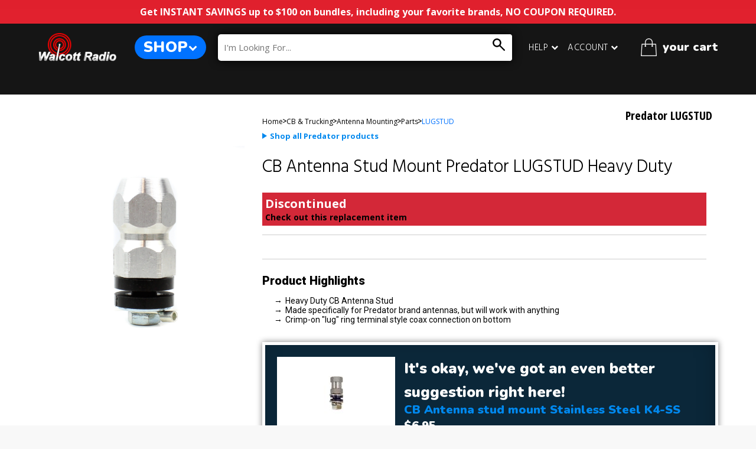

--- FILE ---
content_type: text/html; charset=UTF-8
request_url: https://www.walcottradio.com/cb-antenna-stud-mount-predator-lugstud-heavy-duty-p-1270.html
body_size: 17044
content:
            
<!DOCTYPE html>
<html dir="ltr" lang="en">

<head>
 



<!-- Google Tag Manager -->
<script>!function(){"use strict";function l(e){for(var t=e,r=0,n=document.cookie.split(";");r<n.length;r++){var o=n[r].split("=");if(o[0].trim()===t)return o[1]}}function s(e){return localStorage.getItem(e)}function u(e){return window[e]}function A(e,t){e=document.querySelector(e);return t?null==e?void 0:e.getAttribute(t):null==e?void 0:e.textContent}var e=window,t=document,r="script",n="dataLayer",o="https://sgtm.walcottradio.com",a="https://load.sgtm.walcottradio.com",i="39f0dqgfclsx",c="d5ccg7=ERdRJDIqXFFLNF9RVSBXEkVBQlJAAx9ZDxIAAAkTBRYZFwUMSAQeCQ%3D%3D",g="stapeUserId",v="",E="",d=!1;try{var d=!!g&&(m=navigator.userAgent,!!(m=new RegExp("Version/([0-9._]+)(.*Mobile)?.*Safari.*").exec(m)))&&16.4<=parseFloat(m[1]),f="stapeUserId"===g,I=d&&!f?function(e,t,r){void 0===t&&(t="");var n={cookie:l,localStorage:s,jsVariable:u,cssSelector:A},t=Array.isArray(t)?t:[t];if(e&&n[e])for(var o=n[e],a=0,i=t;a<i.length;a++){var c=i[a],c=r?o(c,r):o(c);if(c)return c}else console.warn("invalid uid source",e)}(g,v,E):void 0;d=d&&(!!I||f)}catch(e){console.error(e)}var m=e,g=(m[n]=m[n]||[],m[n].push({"gtm.start":(new Date).getTime(),event:"gtm.js"}),t.getElementsByTagName(r)[0]),v=I?"&bi="+encodeURIComponent(I):"",E=t.createElement(r),f=(d&&(i=8<i.length?i.replace(/([a-z]{8}$)/,"kp$1"):"kp"+i),!d&&a?a:o);E.async=!0,E.src=f+"/"+i+".js?"+c+v,null!=(e=g.parentNode)&&e.insertBefore(E,g)}();</script>
<!-- End Google Tag Manager -->



<!-- Autopilot walcottradio capture code -->

<script>
	window.ap3c = window.ap3c || {};
	var ap3c = window.ap3c;
	ap3c.cmd = ap3c.cmd || [];
	ap3c.cmd.push(function() {
		ap3c.init('YSUC91dItKtE4y-wd2FsY290dHJhZGlv', 'https://capture-api.autopilotapp.com/');
		ap3c.track({v: 0});	});
	var s, t; s = document.createElement('script'); s.type = 'text/javascript'; s.src = "https://cdn2l.ink/app.js";
	t = document.getElementsByTagName('script')[0]; t.parentNode.insertBefore(s, t);
</script>

<script>
    !function(t,e){var o,n,p,r;e.__SV||(window.posthog=e,e._i=[],e.init=function(i,s,a){function g(t,e){var o=e.split(".");2==o.length&&(t=t[o[0]],e=o[1]),t[e]=function(){t.push([e].concat(Array.prototype.slice.call(arguments,0)))}}(p=t.createElement("script")).type="text/javascript",p.crossOrigin="anonymous",p.async=!0,p.src=s.api_host.replace(".i.posthog.com","-assets.i.posthog.com")+"/static/array.js",(r=t.getElementsByTagName("script")[0]).parentNode.insertBefore(p,r);var u=e;for(void 0!==a?u=e[a]=[]:a="posthog",u.people=u.people||[],u.toString=function(t){var e="posthog";return"posthog"!==a&&(e+="."+a),t||(e+=" (stub)"),e},u.people.toString=function(){return u.toString(1)+".people (stub)"},o="init capture register register_once register_for_session unregister unregister_for_session getFeatureFlag getFeatureFlagPayload isFeatureEnabled reloadFeatureFlags updateEarlyAccessFeatureEnrollment getEarlyAccessFeatures on onFeatureFlags onSessionId getSurveys getActiveMatchingSurveys renderSurvey canRenderSurvey getNextSurveyStep identify setPersonProperties group resetGroups setPersonPropertiesForFlags resetPersonPropertiesForFlags setGroupPropertiesForFlags resetGroupPropertiesForFlags reset get_distinct_id getGroups get_session_id get_session_replay_url alias set_config startSessionRecording stopSessionRecording sessionRecordingStarted captureException loadToolbar get_property getSessionProperty createPersonProfile opt_in_capturing opt_out_capturing has_opted_in_capturing has_opted_out_capturing clear_opt_in_out_capturing debug".split(" "),n=0;n<o.length;n++)g(u,o[n]);e._i.push([i,s,a])},e.__SV=1)}(document,window.posthog||[]);
    posthog.init('phc_llfN7HiJE8a4MvjzgWsHEIceiGCo27eGh7shEvXzj98', {
        api_host:'https://us.i.posthog.com',
        person_profiles: 'always'
    })
</script>

<meta http-equiv="Content-Type" content="text/html; charset=utf-8" />
<title>CB Antenna stud mountPredator LUGSTUD Heavy Duty</title>
<meta name="abuseipdb-verification" content="MAQf1Xa3" />
<meta name="Description" content="CB Antenna stud mount Predator LUGSTUD Heavy Duty">
<meta name="theme-color" content="#151515">
<base href="https://www.walcottradio.com/" />


  <meta name="viewport" content="width=device-width, initial-scale=1">

    <link rel="preconnect" href="https://fonts.googleapis.com">
    <link rel="preconnect" href="https://fonts.gstatic.com" crossorigin>
	<link href="https://fonts.googleapis.com/css2?family=Open+Sans+Condensed:wght@700&family=Open+Sans:wght@400;700&family=Roboto:wght@400;900&d&family=Bebas+Neue&display=swap&family=Nunito:wght@900&family=Rubik:ital,wght@0,900;1,300&family=Hind:wght@300;700&family=Poppins:wght@100;400;700&family=Montserrat:wght@100;400;600" rel="stylesheet">
    
    
	
	<link rel="preload" href="../fonts/icomoon.woff?ver=6" as="font" type="font/woff2" crossorigin>		

    
	
	
    
	<link rel="stylesheet" href="css/essentials_new.css?1737149169">
	
	
	        		    <link rel="stylesheet" href="css/nav.css?1756404327"> 
                
	


	<link type="text/css" rel="stylesheet" href="magicscroll/magicscroll.css?ver=16"/>
	<script type="text/javascript" src="magicscroll/magicscroll.js?ver=3"></script>
	<script>
        var MagicScrollOptions = {
        width: "65%",
        height: "200px",
        draggable: true
        };
    </script>

	
											
							
			
	
    	<link rel="stylesheet" href="css/products_store.css?1763661442">
        

	

    
    <link rel="stylesheet" href="css/popout.css?1718310720">
	<link rel="stylesheet" href="css/homepage_categories.css?1714165283">

		

	
	<link rel="stylesheet" href="css/user_wip.css?1742238204">

    <link rel="stylesheet" href="css/hero.css?1742238204">    

    <link rel="preload" href="js/lazyload.js?1724362907" as="script">
	
    <script src="https://ajax.googleapis.com/ajax/libs/jquery/3.6.1/jquery.min.js"></script>

	<script src="js/jquery.mask.min-1.14.16.js" async="async"></script>
    

      

      

  <meta name="verify-v1" content="kgg5OaGj+BwD+8O8djEwg6nhXnswqQfKeHK6F+eCnPA=" />
    
  	
  
  
<link rel="icon" type="image/png" href="/images/favicon/favicon-96x96.png" sizes="96x96" />
<link rel="icon" type="image/svg+xml" href="/images/favicon/favicon.svg" />
<link rel="shortcut icon" href="/images/favicon/favicon.ico" />
<link rel="apple-touch-icon" sizes="180x180" href="/images/favicon/apple-touch-icon.png" />
<link rel="manifest" href="/images/favicon/site.webmanifest" />


 



                    <meta property="og:title" content="CB Antenna stud mount Predator LUGSTUD Heavy Duty">
                    <meta property="og:url" content="https://www.walcottradio.com/cb-antenna-stud-mount-predator-lugstud-heavy-duty-p-1270.html">
                    <meta property="og:image" content="https://www.walcottradio.com/images/LUGSTUD-NOWM.jpg">
                    <meta property="og:description" content="Check out this Predator LUGSTUD at www.WalcottRadio.com" />
                    <meta property="og:type" content="og:product" />
                    <meta property="product:price:amount"      content="22.9500"/>
                    <meta property="product:price:currency"    content="USD"/>
                    <script src="https://cdnjs.cloudflare.com/ajax/libs/Swiper/4.5.0/js/swiper.min.js" async="async"></script>  			
                    <link rel="stylesheet" href="css/swiper.min.css?ver=101119_1">						
                    <script src="js/siema_slider.js"></script>			
                    <link rel="stylesheet" href="//use.fontawesome.com/releases/v6.4.0/css/all.css">
                    <link rel="stylesheet" href="css/reviews.css?1716229155">

                
	


</head>

<body>
    <div id="frontend" data-value="1"></div>		<script type='text/javascript'>var script = document.createElement('script');
	script.async = true; script.type = 'text/javascript';
	var target = 'https://www.clickcease.com/monitor/stat.js';
	script.src = target;var elem = document.head;elem.appendChild(script);
	</script>
	<noscript>
	<a href='https://www.clickcease.com' rel='nofollow'><img src='https://monitor.clickcease.com/stats/stats.aspx' alt='ClickCease'/></a>
	</noscript>
			<script type="text/javascript">
	ccConVal = '0';
	var script = document.createElement("script");
	script.async = true;
	script.type = "text/javascript";
	var target = 'https://www.clickcease.com/monitor/cccontrack.js';
	script.src = target; var elem = document.head; elem.appendChild(script);
	</script>
	<noscript>
	<a href="https://www.clickcease.com" rel="nofollow"><img src="https://monitor.clickcease.com/conversions/conversions.aspx?value=0" alt="ClickCease"/></a>
	</noscript>
	
    <!-- Google Tag Manager (noscript) -->
    <noscript><iframe src="https://load.sgtm.walcottradio.com/ns.html?id=GTM-53G323G" height="0" width="0" style="display:none;visibility:hidden"></iframe></noscript>
    <!-- End Google Tag Manager (noscript) -->

    <script>
    $(function() {
        var header = $(".header_nav_wrap");
        $(window).scroll(function() {
            var scroll = $(window).scrollTop();

            if (scroll >= 100) {
                header.addClass("header_scroll");
            } else {
                header.removeClass("header_scroll");
            }
        });
    }); 
    </script>


	<div id="bodyWrapper"> 

		
<div class="hdr promo">
    <div class="container header_nav_wrap">
        <nav>       

            <div class="header__nav">                
                <input type="checkbox" id="header__nav_button" class="header__nav_checkbox" />
                <label class="header__nav_button" for="header__nav_button"><i class="far fa-bars"></i></label>				
                                    <div class="hdr_r1"><div class="topbar promo"><div class="top_promo_inner">Get INSTANT SAVINGS up to $100 on bundles, including your favorite brands, NO COUPON REQUIRED.</div></div><div class="topbar promo"><div class="top_promo_inner">SAVE INSTANTLY on the President Washington 10/12M radio, NO rebate or coupon required! Offer ends at the end of March.</div></div></div>
                                                    <!--<div class="hdr_r2">FREE SHIPPING<small>Products over $250.  Excludes antennas.</small></div>-->
                <ul class="hdr_r3">

                    <li>
                        <div class="hdr_logo"><a href="https://www.walcottradio.com/"><img src="images/logos/walcott_radio_logo_2020_300px.png?ver=1" alt="WalcottRadio.com" loading="auto"></a></div>
                    </li>
                    
                    <li class="navigation_items">


                        <div class="nav_expand relative">
                            <button class="header__nav_button nav_shop">
                                <span class="button_title">Shop</span>
                                <svg xmlns="https://www.w3.org/2000/svg" width="39" height="39" viewBox="0 0 24 24" fill="none" stroke="#ffffff" stroke-width="2" stroke-linecap="round" stroke-linejoin="round"><line x1="3" y1="12" x2="21" y2="12"></line><line x1="3" y1="6" x2="21" y2="6"></line><line x1="3" y1="18" x2="21" y2="18"></line></svg>
                            </button>
                            <div class="hdr_nav_pop compact">
                                <div class="hdr_close hdr_nav_pop_back"></div>
                                <div class="hdr_nav_content">
                                    <ul class="primary-menu" data-menu-id="0">
                                        <li class="menu-item-title">All Products</li>                                        
                                        <li><a href="package-bundle-m-138.html" class="special menu-item menu-link view-all">&#10024; Bundle Deals &#10024;</a></li>
                                        <li><a href="farming-radios-c-654.html" class="special menu-item menu-link view-all">&#127805; Farming Radios &#128668;</a></li>
                                        <li><div data-menu-id="1" data-menu-parent-id="0" class="menu-item expand-menu">Radios</div></li>
                                        <li><div data-menu-id="2" data-menu-parent-id="0" class="menu-item expand-menu">Antennas</div></li>
                                        <li><div data-menu-id="4" data-menu-parent-id="0" class="menu-item expand-menu">Mounts</div></li>
                                        <li><div data-menu-id="5" data-menu-parent-id="0" class="menu-item expand-menu">Cables</div></li>
                                        <li><div data-menu-id="15" data-menu-parent-id="0" class="menu-item expand-menu">Mics</div></li>                                        
                                        <li><a href="https://www.walcottradio.com/cb-speakers-c-377_32.html"  class="menu-item">Speakers</a></li>
                                        <li><div data-menu-id="6" data-menu-parent-id="0" class="menu-item expand-menu">Scanners & Emergency</div></li>
                                        <li><a href="https://www.walcottradio.com/camping-c-499_460_676.html"  class="menu-item">Camping</a></li>
                                        <li><div data-menu-id="7" data-menu-parent-id="0" class="menu-item expand-menu">Electrical</div></li>
                                        <li><div data-menu-id="9" data-menu-parent-id="0" class="menu-item expand-menu">Testing & Repairs</div></li>
                                        <li><a href="https://www.walcottradio.com/merchandise-c-640.html" class="menu-item">Apparel & Stickers</a></li>
                                        <li><div data-menu-id="8" data-menu-parent-id="0" class="menu-item expand-menu">Brands</div></li>
                                        <li><div data-menu-id="13" data-menu-parent-id="0" class="menu-item expand-menu">Categories</div></li>
                                    </ul>							

                                    <ul class="menu-expanded" data-menu-id="1" data-menu-parent-id="0"><!-- Radios 1 -->
                                        <li><div data-menu-id="0" data-menu-parent-id="1" class="menu-item retract-menu">Main Menu</div></li>
                                        <li><a href="https://www.walcottradio.com/radios-c-377_502.html" class="menu-item menu-link view-all">Radios</a></li>
                                        <li><div data-menu-id="10" data-menu-parent-id="1" class="menu-item expand-menu">CB Radios</div></li>  
                                        <li><a href="https://www.walcottradio.com/10-meter-radios-c-377_502_584.html" class="menu-item menu-link">10 Meter Radios</a></li>
                                        <li class="menu-item-seperator"></li>
                                        <li><a href="https://www.walcottradio.com/gmrs-frs-radios-c-499_460.html" class="menu-item menu-link">GMRS and FRS</a><li><a href="https://www.walcottradio.com/ham-transceivers-c-499_378.html" class="menu-item menu-link">UHF/VHF Radios</a><li><a href="https://www.walcottradio.com/marine-radios-c-499_376.html" class="menu-item menu-link">Marine Radios & Antennas</a><li><a href="https://www.walcottradio.com/business-band-c-499_671.html" class="menu-item menu-link">Business Band Radios</a>                                    </ul>
                                    <ul class="menu-expanded" data-menu-id="2" data-menu-parent-id="0"><!-- Antennas 2 -->
                                        <li><div data-menu-id="0" data-menu-parent-id="2" class="menu-item retract-menu">Main Menu</div></li>
                                        
                                        <li><a href="https://www.walcottradio.com/all-cb-antennas-c-377_352.html" class="menu-item menu-link view-all">All CB Antennas</a></li>
                                        <li><div data-menu-id="11" data-menu-parent-id="2" class="menu-item expand-menu">CB Antennas by Type</div></li>
                                        <li><div data-menu-id="3" data-menu-parent-id="2" class="menu-item expand-menu">Antenna Parts</div></li>
                                        <li class="menu-item-seperator"></li>
                                        <li><a href="https://www.walcottradio.com/gmrs-antennas-packages-c-499_460_677.html" class="menu-item menu-link">GMRS Antennas & Packages</a><li><a href="https://www.walcottradio.com/ham-antennas-c-499_413.html" class="menu-item menu-link">HAM Antennas</a><li><a href="https://www.walcottradio.com/siriusxm-satellite-radio-c-85_345.html" class="menu-item menu-link">Satellite Radio</a><li><a href="https://www.walcottradio.com/amfm-stereos-and-antennas-c-85_456.html" class="menu-item menu-link">AM/FM Antennas & Parts</a><li><a href="https://www.walcottradio.com/marine-radios-c-499_376.html" class="menu-item menu-link">Marine Radios & Antennas</a><li><a href="https://www.walcottradio.com/window-mount-cb-antennas-c-377_352_675.html" class="menu-item menu-link">Window Mount Antennas</a>                                    </ul>
                                    <ul class="menu-expanded" data-menu-id="4" data-menu-parent-id="0"><!-- Mounts -->                                        
                                        <li><div data-menu-id="0" data-menu-parent-id="4" class="menu-item retract-menu">Main Menu</div></li>
                                        <li><a href="https://www.walcottradio.com/cb-antenna-mounts-c-377_28.html" class="menu-item menu-link view-all">All Antenna Mounts</a></li>                                        
                                        <li><div data-menu-id="12" data-menu-parent-id="4" class="menu-item expand-menu">Antenna Mounts</div></li>
                                        <li><a href="https://www.walcottradio.com/radio-mounts-c-377_31.html" class="menu-item menu-link">Radio Mounts</a><li><a href="https://www.walcottradio.com/ham-radio-antenna-mounts-c-499_509.html" class="menu-item menu-link">Ham Radio Antenna Mounts</a><li><a href="https://www.walcottradio.com/gmrs-antennas-packages-c-499_460_677.html" class="menu-item menu-link">GMRS Antennas & Packages</a><li><a href="https://www.walcottradio.com/rammount-parts-c-85_559_563.html" class="menu-item menu-link">RAM Phone Mount Parts</a>                                    </ul>                                                                     
                                    <ul class="menu-expanded" data-menu-id="5" data-menu-parent-id="0">
                                        <li><div data-menu-id="0" data-menu-parent-id="5" class="menu-item retract-menu">Main Menu</div></li>
                                        <li><a href="https://www.walcottradio.com/cb-coax-cable-c-377_355.html" class="menu-item menu-link view-all">All Coax</a></li>
                                        <li><a href="https://www.walcottradio.com/cb-coax-cable-for-vehicles-c-377_355_437.html" class="menu-item menu-link">Vehicle Coax</a><li><a href="https://www.walcottradio.com/cb-coax-cable-for-home-c-377_355_440.html" class="menu-item menu-link">Base Station Coax</a><li><a href="https://www.walcottradio.com/coax-accessories-c-377_355_443.html" class="menu-item menu-link">Coax Switches</a><li><a href="https://www.walcottradio.com/coax-connectors-c-377_355_580.html" class="menu-item menu-link">Connectors</a><li><a href="https://www.walcottradio.com/adapters-c-377_355_581.html" class="menu-item menu-link">Coax Adapters</a><li><a href="https://www.walcottradio.com/coaxial-cable-c-499_510.html" class="menu-item menu-link">UHF/VHF Coax</a>                                    </ul>                               
                                    <ul class="menu-expanded" data-menu-id="6" data-menu-parent-id="0"><!-- Scanners & Emergency -->
                                        <li><div data-menu-id="0" data-menu-parent-id="6" class="menu-item retract-menu">Main Menu</div></li>
                                        <li><a href="https://www.walcottradio.com/scanners-and-radar-c-85_24.html" class="menu-item menu-link">Scanners & Weather Radio</a><li><a href="https://www.walcottradio.com/gmrs-frs-radios-c-499_460.html" class="menu-item menu-link">GMRS and FRS</a><li><a href="https://www.walcottradio.com/cellular-phone-c-85_134.html" class="menu-item menu-link">Bluetooth and Amplifiers</a><li><a href="https://www.walcottradio.com/siriusxm-satellite-radio-c-85_345.html" class="menu-item menu-link">Satellite Radio</a>                                    </ul>                                     
                                    <ul class="menu-expanded" data-menu-id="7" data-menu-parent-id="0"><!-- Electrical -->
                                        <li><div data-menu-id="0" class="menu-item retract-menu">Main Menu</div></li>
                                        <li><a href="https://www.walcottradio.com/power-adapters-and-cords-c-85_587.html" class="menu-item menu-link">Power Accessories</a><li><a href="https://www.walcottradio.com/power-cords-c-377_349.html" class="menu-item menu-link">Power Cords</a><li><a href="https://www.walcottradio.com/12vdc-power-supplies-c-377_408.html" class="menu-item menu-link">DC Power Supplies</a><li><a href="https://www.walcottradio.com/dc-to-ac-power-inverters-c-377_356.html" class="menu-item menu-link">DC to AC Power Inverters</a>                                    </ul>
                                    <ul class="menu-expanded" data-menu-id="9" data-menu-parent-id="0"><!-- Testing / Repair -->
                                        <li><div data-menu-id="0" class="menu-item retract-menu">Main Menu</div></li>
                                        <li><a href="https://www.walcottradio.com/cb-power-swr-meter-c-377_30.html" class="menu-item menu-link">Meters and Filters</a><li><a href="https://www.walcottradio.com/books-c-377_357.html" class="menu-item menu-link">Books</a><li><a href="https://www.walcottradio.com/coax-connectors-c-377_355_580.html" class="menu-item menu-link">Connectors</a><li><a href="https://www.walcottradio.com/power-adapters-and-cords-c-85_587.html" class="menu-item menu-link">Power Accessories</a>                                    </ul>                                    
                                    <ul class="menu-expanded" data-menu-id="10" data-menu-parent-id="1"><!-- CB Radios 10 -->
                                        <li><div data-menu-id="0" class="menu-item retract-menu">Main Menu</div></li>
                                        <li><div data-menu-id="1" class="menu-item retract-menu">Radios</div></li>
                                        <li><a href="https://www.walcottradio.com/cb-radios-c-377_502_583.html" class="menu-item menu-link">CB Radio</a><li><a href="https://www.walcottradio.com/fm-cb-radios-c-377_502_659.html" class="menu-item menu-link">FM CB Radios</a><li><a href="https://www.walcottradio.com/handheld-cb-radio-c-377_502_648.html" class="menu-item menu-link">Handheld CB</a><li><a href="https://www.walcottradio.com/base-station-cb-radios-c-377_502_649.html" class="menu-item menu-link">Base Radios</a><li><a href="https://www.walcottradio.com/complete-cb-radio-systems-c-377_502_588.html" class="menu-item menu-link">CB Packages</a><li><a href="https://www.walcottradio.com/president-randy-accessories-c-377_502_658.html" class="menu-item menu-link">President Randy Accessories</a>                                    </ul> 
                                    <ul class="menu-expanded" data-menu-id="11" data-menu-parent-id="2">
                                        <li><div data-menu-id="0" class="menu-item retract-menu">Main Menu</div></li>
                                        <li><div data-menu-id="2" class="menu-item retract-menu">Antennas</div></li>
                                        <li><a href="https://www.walcottradio.com/fiberglass-cb-antennas-c-377_352_629.html" class="menu-item menu-link">Fiberglass</a><li><a href="https://www.walcottradio.com/magnetic-mount-cb-antennas-c-377_352_628.html" class="menu-item menu-link">Magnetic</a><li><a href="https://www.walcottradio.com/trucker-cb-antennas-c-377_352_630.html" class="menu-item menu-link">Trucker</a><li><a href="https://www.walcottradio.com/no-ground-plane-cb-antennas-c-377_352_631.html" class="menu-item menu-link">No Ground</a><li><a href="https://www.walcottradio.com/base-station-cb-antennas-c-377_352_632.html" class="menu-item menu-link">Base Station</a><li><a href="https://www.walcottradio.com/window-mount-cb-antennas-c-377_352_675.html" class="menu-item menu-link">Window Mount Antennas</a><li><a href="https://www.walcottradio.com/president-randy-accessories-c-377_502_658.html" class="menu-item menu-link">President Randy Accessories</a>                                    </ul>
                                    <ul class="menu-expanded" data-menu-id="3" data-menu-parent-id="2">
                                        <li><div data-menu-id="0" class="menu-item retract-menu">Main Menu</div></li>
                                        <li><div data-menu-id="2" class="menu-item retract-menu">Antennas</div></li>
                                        <li><a href="https://www.walcottradio.com/cb-antenna-whips-c-377_504_634.html" class="menu-item menu-link">Whips</a><li><a href="https://www.walcottradio.com/cb-antenna-springs-c-377_504_576.html" class="menu-item menu-link">Springs</a><li><a href="https://www.walcottradio.com/cb-antenna-shafts-c-377_504_635.html" class="menu-item menu-link">Shafts</a><li><a href="https://www.walcottradio.com/quick-disconnects-c-377_504_577.html" class="menu-item menu-link">Quick Connect</a><li><a href="https://www.walcottradio.com/antenna-adapters-c-377_504_578.html" class="menu-item menu-link">Antenna Adapters</a><li><a href="https://www.walcottradio.com/ground-straps-c-377_504_596.html" class="menu-item menu-link">Straps</a><li><a href="https://www.walcottradio.com/caps-and-covers-c-377_504_639.html" class="menu-item menu-link">Caps</a><li><a href="https://www.walcottradio.com/president-randy-accessories-c-377_502_658.html" class="menu-item menu-link">President Randy Accessories</a>                                    </ul>
                                    <ul class="menu-expanded" data-menu-id="12" data-menu-parent-id="4">
                                        <li><div data-menu-id="0" class="menu-item retract-menu">Main Menu</div></li>
                                        <li><div data-menu-id="4" class="menu-item retract-menu">Mounts</div></li>
                                        <li><a href="https://www.walcottradio.com/cb-antenna-mounts-for-vehicles-c-377_28_436.html" class="menu-item menu-link">CB Antenna Mounts</a><li><a href="https://www.walcottradio.com/freightliner-cascadia-mounts-c-377_28_641.html" class="menu-item menu-link">Freightliner Cascadia Mounts</a><li><a href="https://www.walcottradio.com/cb-radio-jeep-c-642.html" class="menu-item menu-link">Jeep CB Radio</a><li><a href="https://www.walcottradio.com/base-station-antenna-mounts-c-377_28_435.html" class="menu-item menu-link">Base Station</a><li><a href="https://www.walcottradio.com/cb-antenna-stud-mounts-c-377_28_575.html" class="menu-item menu-link">Parts</a>                                    </ul> 
                                    <ul class="menu-expanded" data-menu-id="13" data-menu-parent-id="0">
                                        <li><div data-menu-id="0" class="menu-item retract-menu">Main Menu</div></li>
                                        <li><a href="https://www.walcottradio.com/citizens-band-c-377.html" class="menu-item menu-link">CB & Trucking</a><li><a href="https://www.walcottradio.com/base-station-equipment-c-674.html" class="menu-item menu-link">Base Station</a><li><a href="https://www.walcottradio.com/ham-radio-c-499.html" class="menu-item menu-link">UHF/VHF</a><li><a href="https://www.walcottradio.com/gmrs-frs-radios-c-499_460.html" class="menu-item menu-link">GMRS and FRS</a><li><a href="https://www.walcottradio.com/cb-radio-jeep-c-642.html" class="menu-item menu-link">Jeep CB Radio</a><li><a href="https://www.walcottradio.com/farming-radios-c-654.html" class="menu-item menu-link">Farming</a><li><a href="https://www.walcottradio.com/scanners-and-radar-c-85_24.html" class="menu-item menu-link">Scanners & Weather Radio</a><li><a href="https://www.walcottradio.com/discounts-c-650.html" class="menu-item menu-link">Discounts</a>                                    </ul>                                                                                                           
                                    <ul class="menu-expanded" data-menu-id="8" data-menu-parent-id="0">
                                        <li><div data-menu-id="0" class="menu-item retract-menu">Brands</div></li>
                                                                                
                                        <li><a href="https://www.walcottradio.com/abr-industries-m-119.html" class="menu-item menu-link">ABR Industries</a><li><a href="https://www.walcottradio.com/alinco-m-21.html" class="menu-item menu-link">Alinco</a><li><a href="https://www.walcottradio.com/anytone-m-137.html" class="menu-item menu-link">AnyTone</a><li><a href="https://www.walcottradio.com/arrl-m-42.html" class="menu-item menu-link">ARRL</a><li><a href="https://www.walcottradio.com/astatic-m-23.html" class="menu-item menu-link">Astatic</a><li><a href="https://www.walcottradio.com/astron-m-141.html" class="menu-item menu-link">Astron</a><li><a href="https://www.walcottradio.com/cobra-m-10.html" class="menu-item menu-link">Cobra</a><li><a href="https://www.walcottradio.com/connex-m-18.html" class="menu-item menu-link">Connex</a><li><a href="https://www.walcottradio.com/diamond-antenna-m-77.html" class="menu-item menu-link">Diamond Antenna</a><li><a href="https://www.walcottradio.com/dosy-m-74.html" class="menu-item menu-link">Dosy</a><li><a href="https://www.walcottradio.com/driver-extreme-m-149.html" class="menu-item menu-link">Driver Extreme</a><li><a href="https://www.walcottradio.com/easy-up-m-150.html" class="menu-item menu-link">Easy UP</a><li><a href="https://www.walcottradio.com/firestik-m-24.html" class="menu-item menu-link">Firestik</a><li><a href="https://www.walcottradio.com/francis-m-34.html" class="menu-item menu-link">Francis</a><li><a href="https://www.walcottradio.com/galaxy-m-13.html" class="menu-item menu-link">Galaxy</a><li><a href="https://www.walcottradio.com/garmin-m-143.html" class="menu-item menu-link">Garmin</a><li><a href="https://www.walcottradio.com/general-m-17.html" class="menu-item menu-link">General</a><li><a href="https://www.walcottradio.com/gizmotchy-m-148.html" class="menu-item menu-link">Gizmotchy</a><li><a href="https://www.walcottradio.com/hammerhead-m-43.html" class="menu-item menu-link">Hammerhead</a><li><a href="https://www.walcottradio.com/hustler-m-25.html" class="menu-item menu-link">Hustler</a><li><a href="https://www.walcottradio.com/k40-electronics-m-28.html" class="menu-item menu-link">K40 Electronics</a><li><a href="https://www.walcottradio.com/maco-m-69.html" class="menu-item menu-link">Maco</a><li><a href="https://www.walcottradio.com/merchandise-m-152.html" class="menu-item menu-link">Merchandise</a><li><a href="https://www.walcottradio.com/midland-m-12.html" class="menu-item menu-link">Midland</a><li><a href="https://www.walcottradio.com/mirage-m-111.html" class="menu-item menu-link">Mirage</a><li><a href="https://www.walcottradio.com/mobilespec-m-126.html" class="menu-item menu-link">MobileSpec</a><li><a href="https://www.walcottradio.com/nissei-m-146.html" class="menu-item menu-link">Nissei</a><li><a href="https://www.walcottradio.com/opek-technologies-m-63.html" class="menu-item menu-link">Opek Technologies</a><li><a href="https://www.walcottradio.com/package-bundle-m-138.html" class="menu-item menu-link">Package Bundle</a><li><a href="https://www.walcottradio.com/pni-m-142.html" class="menu-item menu-link">PNI</a><li><a href="https://www.walcottradio.com/predator-m-64.html" class="menu-item menu-link">Predator</a><li><a href="https://www.walcottradio.com/president-m-127.html" class="menu-item menu-link">President</a><li><a href="https://www.walcottradio.com/rammount-m-53.html" class="menu-item menu-link">RAM-MOUNT</a><li><a href="https://www.walcottradio.com/ranger-m-16.html" class="menu-item menu-link">Ranger</a><li><a href="https://www.walcottradio.com/refurbished-m-145.html" class="menu-item menu-link">Refurbished</a><li><a href="https://www.walcottradio.com/road-pro-m-49.html" class="menu-item menu-link">Road Pro</a><li><a href="https://www.walcottradio.com/roadking-m-128.html" class="menu-item menu-link">Roadking</a><li><a href="https://www.walcottradio.com/roadworks-m-54.html" class="menu-item menu-link">Roadworks</a><li><a href="https://www.walcottradio.com/skipshooter-m-139.html" class="menu-item menu-link">Skipshooter</a><li><a href="https://www.walcottradio.com/solarcon-m-41.html" class="menu-item menu-link">Solarcon</a><li><a href="https://www.walcottradio.com/stryker-m-65.html" class="menu-item menu-link">Stryker</a><li><a href="https://www.walcottradio.com/superstar-m-151.html" class="menu-item menu-link">SuperStar</a><li><a href="https://www.walcottradio.com/uniden-m-11.html" class="menu-item menu-link">Uniden</a><li><a href="https://www.walcottradio.com/walcott-radio-m-39.html" class="menu-item menu-link">Walcott Radio</a><li><a href="https://www.walcottradio.com/wilson-antenna-m-27.html" class="menu-item menu-link">Wilson Antenna</a><li><a href="https://www.walcottradio.com/workman-electronics-m-36.html" class="menu-item menu-link">Workman Electronics</a>                                    </ul> 
                                    <ul class="menu-expanded" data-menu-id="15" data-menu-parent-id="0">
                                        <li><div data-menu-id="0" class="menu-item retract-menu">Main Menu</div></li>
                                        <li><a href="https://www.walcottradio.com/cb-microphones-c-377_27.html" class="menu-item menu-link view-all">All Mics</a></li>                                        
                                        <li><a href="https://www.walcottradio.com/noise-canceling-c-377_27_670.html" class="menu-item menu-link">Noise Canceling Mics</a><li><a href="https://www.walcottradio.com/microphone-adapters-c-377_27_669.html" class="menu-item menu-link">Mic Adapters</a><li><a href="https://www.walcottradio.com/microphone-accessories-c-377_27_668.html" class="menu-item menu-link">Replacement Parts</a><li><a href="https://www.walcottradio.com/microphone-mounts-c-377_27_667.html" class="menu-item menu-link">Mounts and Holders</a><li><a href="https://www.walcottradio.com/president-randy-accessories-c-377_502_658.html" class="menu-item menu-link">President Randy Accessories</a>                                    </ul>                                                                                                                                  
                                </div>
                            </div>
                        </div>                                      
																		
                        <div class="hdr_srch" id="hdr_srch">
                                                        <form name="quick_find" method="get" action="search_fluid.php">								
                                <input type="search" name="keywords" autocomplete="off" id="keywords" placeholder="I'm Looking For...">
                                
                                <button type="submit" class="hdr_srch_submit"><svg viewBox="0 0 24 24" xmlns="https://www.w3.org/2000/svg"><path d="M14.76 13.1l6.9 6.9A1.17 1.17 0 1 1 20 21.66l-6.9-6.9a7.03 7.03 0 1 1 1.66-1.66zm-5.73.62a4.69 4.69 0 1 0 0-9.38 4.69 4.69 0 0 0 0 9.38z"></path></svg></button>
                                
                            </form>								
                        </div>                                                

                        <div class="nav_expand relative">
                            <button class="header__nav_button nav_help">
                                <svg xmlns="https://www.w3.org/2000/svg" width="39" height="39" viewBox="0 0 24 24" fill="none" stroke="#ffffff" stroke-width="2" stroke-linecap="round" stroke-linejoin="round"><circle cx="12" cy="12" r="10"></circle><path d="M9.09 9a3 3 0 0 1 5.83 1c0 2-3 3-3 3"></path><line x1="12" y1="17" x2="12.01" y2="17"></line></svg>
                                <span class="button_title">Help</span>
                            </button>
                            <div class="hdr_nav_pop compact">
                                <div class="hdr_close hdr_nav_pop_back"></div>
                                <div class="hdr_nav_content">
                                    <ul class="primary-menu" data-menu-id="20">
                                        <li><a href="order_status.php" class="menu-item menu-link">Order Status</a></li>
                                        <li><div data-menu-id="22" data-menu-parent-id="20" class="menu-item expand-menu">Guides</div></li>
                                        <li><a href="/service" class="menu-item menu-link">Service & Repairs</a></li>
                                        <li><a href="return-policy.php" class="menu-item menu-link">Returns</a></li> 
                                        <li><a href="about_us.php" class="menu-item menu-link">About Us</a></li>
                                        <li><a href="help/Q-A-with-Walcott-Radio.php" class="menu-item menu-link">Q&A With Walcott Radio</a></li>
                                        <li><a href="about_us.php" class="menu-item menu-link">Hours</a></li>
                                        <li><a href="contact_us.php" class="menu-item menu-link">Contact Us</a></li>                                          
                                    </ul>							
                                    <ul class="menu-expanded" data-menu-id="22" data-menu-parent-id="20">
                                        <li><div data-menu-id="20" data-menu-parent-id="22" class="menu-item retract-menu">Help Menu</div></li>
                                        <li><a href="help" class="menu-item menu-link view-all">Help Guides</a></li>
                                        <li><a href="help/how_to_install_cb_radio_in_a_tractor.php" class="menu-item menu-link">Farm Tractor CB Installation</a></li>
                                        <li><a href="citizens-band-radio.php" class="menu-item menu-link">Guide to Citizens Band Radio</a></li>
                                        <li><a href="help/how-to-install-a-cb-radio.php" class="menu-item menu-link">CB Radio Setup</a></li>
                                        <li><a href="help/intro-to-ham-radios.php" class="menu-item menu-link">Guide to HAM Radio</a></li>
                                        <li><a href="help/coax_connector_PL259_installation_instructions_cb_radio.php" class="menu-item menu-link">PL-259 Connector Installation</a></li>
                                        <li><a href="help/microphone_wiring.php" class="menu-item menu-link">Microphone Wiring Diagrams</a></li>
                                        <li><a href="help/cb_radio_frequencies.php" class="menu-item menu-link">CB Radio Frequencies</a></li>
                                        <li><a href="help/what-is-the-squelch-cb-radio.php" class="menu-item menu-link">Squelch</a></li>
                                        <li><a href="help/what-is-the-rfgain-cb-radio.php" class="menu-item menu-link">RF Gain</a></li>
                                        <li><a href="help/mic-gain-control-where-to-set-it-cb-radio.php" class="menu-item menu-link">Mic Gain</a></li>
                                        <li><a href="help/nb-anl-switch-what-does-it-do-cb-radio.php" class="menu-item menu-link">NB/ANL</a></li>
                                        <li><a href="help/swr-cal-knob-what-is-it-for-cb-radio.php" class="menu-item menu-link">SWR &amp; Calibration</a></li>
                                        <li><a href="help/what-is-talkback-tback-cb-radio.php" class="menu-item menu-link">Talkback</a></li>
                                        <li><a href="help/what-does-the-delta-tune-do-cb-radios.php" class="menu-item menu-link">Delta Tune</a></li>
                                        <li><a href="help/what-is-the-usb-lsb-am-fm-cw-mode-switch.php" class="menu-item menu-link">USB/LSB/AM/FM Modes</a></li>
                                        <li><a href="help/what-is-a-frequency-counter-for-cb-radio.php" class="menu-item menu-link">Frequency Counter</a></li>                                         
                                    </ul>                                 


                                </div>
                            </div>
                        </div>	

                        <div class="nav_expand relative">
                            <button class="header__nav_button nav_account">
                                <svg xmlns="https://www.w3.org/2000/svg" width="39" height="39" viewBox="0 0 24 24" fill="none" stroke="#ffffff" stroke-width="2" stroke-linecap="round" stroke-linejoin="round"><path d="M5.52 19c.64-2.2 1.84-3 3.22-3h6.52c1.38 0 2.58.8 3.22 3"/><circle cx="12" cy="10" r="3"/><circle cx="12" cy="12" r="10"/></svg>
                                <span class="button_title">Account</span>
                            </button>
                            <div class="hdr_nav_pop compact">
                                <div class="hdr_close hdr_nav_pop_back"></div>
                                <div class="hdr_nav_content">
                                    <ul>
                                        <li><a href="login.php" class="menu-item menu-link">Login</a></li>
                                        <li></li>
                                        <li><a href="order_status.php" class="menu-item menu-link">Order Status</a></li>
                                        <li><a href="account_history.php" class="menu-item menu-link">Orders</a></li>
                                        <li></li>                                        
                                    </ul>									
                                </div>
                            </div>
                        </div>
                         
                    </li>
                    
                    <li class="header__actions_cart">
                        <a href="shopping_cart.php" class="header__cart_link header__action_wrap">
                            <div class="cart_count"><img src="images/icons/shopping_bag_icon_white.png" alt="Cart"> </div>
                            <div class="cart_title">Your Cart</div>
                        </a>
                    </li>
                    
                </ul>						
            </div>
        </nav>
    </div>		
</div>
<script>
/*$('.nav_expand button').on('click', function(){*/
    $(document).on('click', function(event) {
    // Check if the click is outside of .nav_expand or .menu-expanded
    if (!$(event.target).closest('.nav_expand').length && !$(event.target).hasClass('menu-expanded')) {
        remove_active();
    }
});

$(document).on('click', '.nav_expand button', function() {
    var $parent = $(this).closest('.nav_expand');
    //remove_active();
    $parent.toggleClass("active");
});

$('.hdr_close').click(function() {
    remove_active();
});

function remove_active(){$(".active").removeClass("active");}</script>

<script>
$('.expand-menu').on('click', function(){ 
    
    var $target_id = $(this).data('menu-id');
    $('.menu-expanded').hide();
    $target_menu = $('.menu-expanded[data-menu-id="'+$target_id+'"]').show();

    var $parent_to_hide = $(this).data('menu-parent-id');
    $('.primary-menu[data-menu-id="'+$parent_to_hide+'"]').hide();

});

$('.retract-menu').on('click', function(){ 
    
    var $target_id = $(this).data('menu-id');
    $('.menu-expanded').hide();
    $target_menu = $('ul[data-menu-id="'+$target_id+'"]').show();

});

</script>	

    <!-- BANNER MSG ROTATOR -->
    <script> $(document).ready(function() { var promos = $(".hdr_r1").children('.promo'); if (promos.length > 1) { setInterval(function() { var current = promos.filter(':visible'); var next = current.next('.promo'); if (next.length === 0) { next = promos.first(); } current.fadeOut(function() { next.fadeIn(); }); }, 8000); } }); </script>

                <script src="js/autoComplete.min.js"></script>
        <script src="js/autocomplete_load.js?ver=5"></script>
        
	
		<div id="bodyContent"> 	
			 	

                        
            

                        <script type="application/ld+json">
            {
                "@context": "https://schema.org/",
                "@type": "Product",
                "name": "Predator LUGSTUD",
                "image": "https://www.walcottradio.com/images/LUGSTUD-NOWM.jpg",
                "description": "CB Antenna stud mount Predator LUGSTUD Heavy Duty",
                "mpn": "LUGSTUD",
                "sku": "LUGSTUD",	  
                "brand": {
                    "@type": "Brand",
                    "name": "Predator"
                },
                "weight": {
                    "@type": "QuantitativeValue",
                    "value": "0.35",
                    "unitCode": "LBR"
                },
                                "offers": {
                    "@type": "Offer",
                    "url": "https://www.walcottradio.com/cb-antenna-stud-mount-predator-lugstud-heavy-duty-p-1270.html",
                    "priceCurrency": "USD",
                    "price": "22.9500",
                    "itemCondition": "https://schema.org/NewCondition",
                    "availability": "https://schema.org/Discontinued",
                    "seller": {
                        "@type": "Organization",
                        "name": "Walcott Radio"
                    },
                    "hasMerchantReturnPolicy": {
                        "@type": "MerchantReturnPolicy",
                        "applicableCountry": "US",
                        "returnPolicyCategory": "https://schema.org/MerchantReturnFiniteReturnWindow",
                        "merchantReturnDays": 30,
                        "returnMethod": "https://schema.org/ReturnByMail",
                        "returnFees": "https://schema.org/FreeReturn"
                    }
                }
            }
            </script>
            <div class="container product__page_container">		

            
                                

                                    <form name="add_to_cart" action="shopping_cart.php" method="post" id="primary_product_page">            
                                <input type="hidden" name="action" value="update" />                					

                <div class="product__image_popup" id="product__image_popup"></div>                

                <div class="product__page_container_flex">
            
                    <div class="product__panel">
                        
                        <div class="desktop_product_images">
                            <ul class="product__images_wrap">
                                <li class="primary_image image_carousel_activate"><img src="images/thumbnails/500/LUGSTUD-NOWM.jpg" data-srcfull="images/LUGSTUD-NOWM.jpg" data-image="LUGSTUD-NOWM.jpg" alt="CB Antenna stud mount Predator LUGSTUD Heavy Duty" id="product_image" /></li>
                                																
                            </ul>
                        </div>

                        <div class="mobile_product_images">
                            <ul class="image_carousel_activate">
                                <li><img src="images/thumbnails/500/LUGSTUD-NOWM.jpg" alt="CB Antenna stud mount Predator LUGSTUD Heavy Duty" data-srcfull="images/LUGSTUD-NOWM.jpg" data-image="LUGSTUD-NOWM.jpg" /></li>
                                																
                            </ul>
                            <!-- Carousel controls -->
                            <div class="carousel-controls mobile">
                                
                                <button type="button" class="prev-button" aria-label="Previous slide">&larr;</button>                            	
                                <div class="carousel-indicators">
                                                                    </div>
                                <button type="button" class="next-button" aria-label="Next slide"> &rarr; </button>
                            </div>
                        </div>                       
                        
                    </div>


                    <div class="product__panel">

                                            
                    
                        <ol itemscope itemtype="https://schema.org/BreadcrumbList" class="breadCrumb">
	<li itemprop="itemListElement" itemscope itemtype="https://schema.org/ListItem"><a itemprop="item" href="https://www.walcottradio.com"> <span itemprop="name">Home</span></a><meta itemprop="position" content="2" /> <i class="fas fa-chevron-right"></i> </li><li itemprop="itemListElement" itemscope itemtype="https://schema.org/ListItem"><a itemprop="item" href="https://www.walcottradio.com/citizens-band-c-377.html"> <span itemprop="name">CB & Trucking</span></a><meta itemprop="position" content="3" /> <i class="fas fa-chevron-right"></i> </li><li itemprop="itemListElement" itemscope itemtype="https://schema.org/ListItem"><a itemprop="item" href="https://www.walcottradio.com/cb-antenna-mounts-c-377_28.html"> <span itemprop="name">Antenna Mounting</span></a><meta itemprop="position" content="4" /> <i class="fas fa-chevron-right"></i> </li><li itemprop="itemListElement" itemscope itemtype="https://schema.org/ListItem"><a itemprop="item" href="https://www.walcottradio.com/cb-antenna-stud-mounts-c-377_28_575.html"> <span itemprop="name">Parts</span></a><meta itemprop="position" content="5" /> <i class="fas fa-chevron-right"></i> </li><li itemprop="itemListElement" itemscope itemtype="https://schema.org/ListItem"><a itemprop="item" href="https://www.walcottradio.com/cb-antenna-stud-mount-predator-lugstud-heavy-duty-p-1270.html"> <span itemprop="name">LUGSTUD</span></a><meta itemprop="position" content="6" /></li></ol>						

                        <div class="product__info_wrap">

                                                    
                        
                            <div class="product__info_wrap_inner">
                                <h1 class="primary-header">CB Antenna stud mount Predator LUGSTUD Heavy Duty</h1>												
                                <h2 class="secondary-header product__itemnum">Predator LUGSTUD</h2>

                                
                <div class="info-window returns" id="returns">
                    <div class="window-action close-window" data-target="returns">X</div>
                    <div class="window-header">
                        <img src="images/logos/walcott_radio_logo_2020_300px.png?ver=1">
                        <div class="window-subheader"><img src="images/icons/returns-icon-white-small.webp">Hassle-Free Warranty & Easy Returns</div>                        
                    </div>
                    <div class="window-body">
                        <p>At Walcott Radio, we want you to <strong> shop with confidence!</strong> That's why we offer a <strong> straightforward warranty</strong> and a <strong> stress-free</strong> return policy to ensure you're satisfied with your purchase.</p>
                        
                        <div class="window-section">
                            <h4>Easy Returns - No Worries!</H4>
                            <ul>
                                <li>Changed your mind? No problem! Return unused, unopened, and unmodified products within 30 days for a refund.</li>
                                <li>Some items like batteries, used/refurbished products, and custom modifications are non-refundable.</li>
                            </ul>
                        </div>

                        <div class="window-section">
                            <h4>Reliable Warranty - We've Got You Covered</H4>
                            <ul>
                                <li>Enjoy 90 days of coverage against manufacturer defects.</li>
                                <li>If something isn't right, we'll help troubleshoot, and if needed, we will arrange for inspection, repair, or replacement</li>
                            </ul>
                        </div>                        

                        <div class="window-section">
                            <h4>Customer-Focused Support</H4>
                            <ul>
                                <li>Need Help? Our experts are just a phone call or email away!</li>
                                <li>We work hard to make sure every product performs at its best - because we care about your experience.</li>
                            </ul>
                        </div>                                                
                        
                        <p>For full details, check out our <a href="policies.php">Warranty & Return Policy</a></p>

                    </div>
                </div>
                                            
                <div class="info-window labor" id="labor">
                    <div class="window-action close-window" data-target="labor">X</div>
                    <div class="window-header">
                        <img src="images/logos/walcott_radio_logo_2020_300px.png?ver=1">
                        <div class="window-subheader">CB Radio Technicians since 1986</div>                        
                    </div>
                    <div class="window-body">
                        <p>Unlock the full potential of your radio with our in-house radio technican upgrade services.  Don't leave any potential for performance on the table, and ensure your new radio equipment has been thoroughly tested and verified to operate at it's maximum potential.</p>
                        
                        <div class="window-section">
                            
                            <h4>Improved Range & Clarity</h4>
                            <h4>Expert Calibration for Peak Performance</h4>
                            <h4>Optimized for Ehanced Usability</h4>
                            <h4>Speak directly with the radio Technician for any operation quests</h4>

                        </div>                                               
                    

                    </div>
                </div>
                                            

                                
                                                                <div class="mobile icons return-icon window-action" data-target="returns"><img src="images/icons/returns-icon.webp"><div><strong>Walcott Radio 30-Day Hassle-Free Returns</strong></div></div>                                

                                <div class="product_availability btn-inactive btn-bad discontinued">Discontinued<div class="replacement_text">Check out this replacement item</div><img src="images/icons/replacement_arrow.png"> </div>                                

                                <div class="product__synopsis_row">                                
                                	
                                </div>                                

                                                                
                                
                                <div class="product__price_wrap">
                                    <div class="p_pricing_large"></div>
                                                                    </div>
                                                                

                                <div class="product_page_mfg_link"><a href="https://www.walcottradio.com/predator-m-64.html" >Shop all Predator products</a></div>

                                <div class="product__details_wrap">
                                    <div class="product__details_content">
                                                                            </div>
                                </div>	

                                <div class="product__row product__list">
                                    <div class="bullet-title">Product Highlights</div><ul id="bullet-list" style=""><li>Heavy Duty CB Antenna Stud</li><li>Made specifically for Predator brand antennas, but will work with anything</li><li>Crimp-on "lug" ring terminal style coax connection on bottom</li></ul><div class="mobile jump-button-wrapper"><div class="jump-button" id="jump-button">View all features</div></div>                                    
                                </div>

                                                                


                                				
                            </div>
                        </div>


                                                        
                                <div class="products__listing_products_wrap replacement_item">
                                    <div class="replacement_image">
                                        <a href="https://www.walcottradio.com/cb-antenna-stud-mount-stainless-steel-k4ss-p-2047.html"><img src="images/thumbnails/200/K4-SS.jpg" alt="CB Antenna stud mount Stainless Steel K4-SS" loading="auto"></a>
                                    </div>
                                    <div class="replacement_details">
                                        <div class="replacement_title">It's okay, we've got an even better suggestion right here! </div>
                                        <a href="https://www.walcottradio.com/cb-antenna-stud-mount-stainless-steel-k4ss-p-2047.html" class="replacement_name">CB Antenna stud mount Stainless Steel K4-SS</a>
                                        <div class="replacement_price">$6.95</div>
                                        <div class="replacement_action"><a href="https://www.walcottradio.com/cb-antenna-stud-mount-stainless-steel-k4ss-p-2047.html">View K4-SS</a></div>
                                    </div>
            
                                </div>							
                                
                                
                        
                        <div class="messages">
                            
                            <div class="assistance-message">
                                <div class="assistance-image"><img src="images/employees/jason-150x150-rnd.png"></div>
                                <div class="assistance-text">
                                    <div class="assistance-title">Get Expert Help and Assistance</div>
                                    <div class="assistance-subtitle">from people who have hands-on knowledge</div>
                                    <div class="assistance-phone">📞 1-844-925-2688</div>
                                    <div class="assistance-hours">M-F 10am to 5pm CST</div>
                                </div>
                            </div>
                        </div>

                    </div>		
            
                </div>
                </form>

                <div class="product__page_content" id="product__page_content">
                    <script>
                        $('body').on('click', '.product_tab', function() {	
                            var target = $(this).data("target"); // destination tab
                            $('.product__page_content_item').removeClass('activeTab'); // clear active classes on content
                            $('.product_tab').removeClass('activeTab'); // clear active classes on tabs
                            $(this).addClass('activeTab'); // add class to tab clicked
                            $('#'+target).addClass('activeTab'); // add class to matching content
                            $('.product_tab').prop('aria-selected', false); // reset aria on all tabs
                            $(this).prop('aria-selected', true); // reset aria on all tabs
                        });
                    </script>
                    <div class="product__page_content_tabs">
                        <ul>
                            <li data-target="description" class="product_tab activeTab" aria-expanded="true">Description</a></li>
                            <li data-target="specs" class="product_tab" aria-expanded="false">Technical Details</a></li>                                                                                </ul>
                    </div>
                    <div class="product__page_content_details">
                        <!-- Description -->
                        <div class="product__page_content_item activeTab" id="description">
                            <div class="content_item">
                                <article>
                                                                        
                                    CB Antenna stud mount Heavy duty stud designed to be used with bulkier antennas such as a Predator 10k, Wilson 5000, or DX Liberty.  Comes with lug ring terminal connection style.                                </article>
                                                            </div>
                                                        <div class="content_item">
                                <h2>LUGSTUD Features</h2><ul><li><span class="benefit">Heavy Aluminum Design</span></li><li><span class="benefit">Lug Style Connection</span></li></ul>                            </div>
                                                    </div>
                        <!-- Specs -->
                        <div class="product__page_content_item" id="specs">
                            <div class="content_item detailed_specifications">
                                <table><tbody><h2>LUGSTUD Technical Specifications</h2><tr><th>Height</th><th>2 1/2in Total</th></tr></tbody></table>                            </div>
                        </div>
                              

                                              
                    </div>                    
                </div>


                <!-- Reviews -->
                <div class="product_page_reviews product__page_content" >
                    <div class="product_page_reviews_inner">
                        <h2>Predator LUGSTUD Reviews</h2>
                        <div class="reviews_panels">
                            <div class="reviews_panel reviews_summary">
                                <div class="reviews_summary_inner">
                                                                                                        </div>
                            </div>
                            <div class="reviews_panel reviews_list">
                                                        </div>
                        </div>
                    </div>
                </div>



                
                

                    
            </div>        

        
            <script>

                
                $(document).ready(function(){
                    $('.toggle').each(function(){
                        var $toggle = $(this);
                        var targetId = $toggle.data('id');
                        var targetElement = $('#' + targetId);
                        var originalMaxHeight = targetElement.css('max-height');

                        // Check if the target element's height is less than the max-height
                        if (targetElement.height() < parseInt(originalMaxHeight)) {
                            $toggle.closest('.toggle_action_wrap').hide();
                        }
                    });

                    $('.toggle').click(function(){
                        var $toggle = $(this);
                        var targetId = $toggle.data('id');
                        var targetElement = $('#' + targetId);
                        var originalMaxHeight = targetElement.data('original-max-height');
                        var originalPaddingBottom = targetElement.data('original-padding-bottom');
                        var $caret = $toggle.find('.toggle-caret');

                        if (!originalMaxHeight) {
                            originalMaxHeight = targetElement.css('max-height');
                            targetElement.data('original-max-height', originalMaxHeight);
                        }

                        if (!originalPaddingBottom) {
                            originalPaddingBottom = targetElement.css('padding-bottom');
                            targetElement.data('original-padding-bottom', originalPaddingBottom);
                        }

                        if (targetElement.css('max-height') === 'none') {
                            targetElement.css({
                                'max-height': originalMaxHeight,
                                'padding-bottom': originalPaddingBottom
                            });
                            $toggle.contents().filter(function() {
                                return this.nodeType === 3;
                            }).remove();
                            $toggle.prepend('See More ');
                            $caret.removeClass('up');
                        } else {
                            targetElement.css({
                                'max-height': 'none',
                                'padding-bottom': '30px'
                            });
                            $toggle.contents().filter(function() {
                                return this.nodeType === 3;
                            }).remove();
                            $toggle.prepend('See Less ');
                            $caret.addClass('up');
                        }
                    });
                });
                             

                $(".product_page_reviews_link").click(function() {
                    $('html, body').animate({
                        scrollTop: $("#reviews").offset().top - 200
                    }, 500);
                });

                // Match QTY from master
                $( "#master_quantity" ).change(function() {
                    var $newval = $(this).val();
                    $('.product__suggestion_select_check').each(function(){
                        $(this).val($newval);
                    });
                });
                
                // Load the full sized product image
                function large_src(){
                    var full_img = $('.primary_image img').data('srcfull');                    
                    $('.primary_image img').attr('src', full_img)
                    var img_only = $('.primary_image img').data('image');
                    $('.primary_image img').attr('image', img_only)
                }

                // Load Addon Window
                function load_addon_info(theid) {
                    $.ajax({
                        method: "GET",
                        url: "product_suggestion_window.php",
                        data: { products_id: theid }
                    })
                    .done(function( html ) {
                        $( ".products__listing_products_wrap " ).append( html );		
                        /*
                        $([document.documentElement, document.body]).animate({
                            scrollTop: $(".addon_infobox__container").offset().top - 100
                        }, 20);				
                        */

                    });	
                }

                // Close Addon Window
                function close_window() {
                    $('.addon_infobox').remove();
                }

            
                // Show popup image
                function load_images() {
                    var current_image = $('.image_carousel_activate img').data('image');
                    console.log(current_image);
                    $.ajax({
                        method: "GET",
                        url: "product_images_ajax.php",
                        data: { products_id: '1270', image: current_image }
                    })
                    .done(function( html ) {
                        $( "#product__image_popup" ).html( html );
                        $( "#product__image_popup" ).show();			
                    });	
                }

                // Close Addon Window
                $('body').on('click', '.addon_infobox__close', function() {	
                    close_window();			
                });

                // Select Addon from Window
                $('body').on('click', '.select_addon', function() {		
                    var addon_id = $(this).data('id');
                    $('#addon_'+addon_id).prop('checked', true);
                    $('.addon_infobox').remove();
                });
                        
                $(document).ready(function() {			
                    
                    // Load Addon Window
                    $('.addon_minfo').on('click', function (){
                        var theid = $(this).data('moreinfo');
                        load_addon_info(theid);
                    });
                    
                    /* Fix default image size */
                    large_src();
                    


                    /* Load image browser */
                    $(document.body).on('click', '.image_carousel_activate' ,function(){ load_images(); });			
                
                    /* Change image */
                    $('.product__images_wrap li img').not(":eq(0)").click(function() {
                        $('.product__images_wrap li img').removeClass('active_image');
                        $(this).addClass('active_image');
                        
                        if ($(this).data('type') == 'video'){
                            var yt_embed = $(this).attr('alt');
                            yt_corrected_embed = yt_embed.split('youtu.be/');
                            if (yt_corrected_embed.length > 1){
                                var embed = yt_corrected_embed[1];
                            } else {
                                var embed = yt_embed;
                            }
                            var htmlcontent = '<div class="video-container"><iframe width="100%" height="auto" src="https://www.youtube.com/embed/'+embed+'?rel=0" frameborder="0" allowfullscreen></iframe></div>';
                            $('.image_carousel_activate').empty().append(htmlcontent);
                        } else {
                            var clonedEl = $(this).clone();
                            $('.image_carousel_activate').empty().append(clonedEl);
                            large_src();
                        }
                    });			
            
                    // Set favorites
                    $('.product__favorite_icon').on("click", function(){
                        $('.product__favorite_icon').removeClass('selected_favorite');
                        var $product_id = '1270';
                        $.post( "set_favorite.php", { setfav: "1270" })
                        .done(function( data ) {
                            var returneddata = $.parseJSON(data);
                            $.each(returneddata, function(i, item) {
                                if (item == $product_id){
                                    $('.product__favorite_icon').addClass('selected_favorite');
                                }
                            });				
                        });	
                    });
                });        

                $(document).ready(function () {

                    function closeAllWindows() {
                    // remove active from all .info-window elements
                    $('.info-window').removeClass('window-active');
                    }

                    // OPEN (toggle .active on click)
                    $('.window-action').on('click', function(e) {
                    e.preventDefault();
                    e.stopPropagation(); // important to prevent doc click from firing

                    closeAllWindows(); // close others

                    const target = $(this).data('target');
                    let $popup = $('#' + target);
                    if (!$popup.length) {
                        $popup = $('.' + target);
                    }
                    $popup.addClass('window-active');
                    });

                    // OUTSIDE CLICK
                    $(document).on('click', function(e) {
                    // if click is NOT inside .info-window or .window-action
                    if (
                        !$(e.target).closest('.info-window').length &&
                        !$(e.target).closest('.window-action').length
                    ) {
                        closeAllWindows();
                    }
                    });

                    // CLOSE button
                    $('.close-window').on('click', function(e) {
                    e.stopPropagation();
                    e.preventDefault();
                    const target = $(this).data('target');
                    let $popup = $('#' + target);
                    if (!$popup.length) {
                        $popup = $('.' + target);
                    }
                    $popup.removeClass('window-active');
                    });
                });               
                                
            </script>			

            <!-- Mobile image carousel navigation -->
            <script>
            document.addEventListener("DOMContentLoaded", function () {
                const carousel = document.querySelector(".mobile_product_images > ul");
                const slides = carousel.querySelectorAll("li");
                const dots = document.querySelectorAll(".carousel-indicators .dot");
                const prevBtn = document.querySelector(".prev-button");
                const nextBtn = document.querySelector(".next-button");

                // Helper function to find current slide index based on scroll
                function getCurrentIndex() {
                const containerWidth = carousel.offsetWidth;
                const scrollLeft = carousel.scrollLeft;
                return Math.round(scrollLeft / containerWidth);
                }

                // Update all dots to reflect the active slide
                function updateDots(index) {
                dots.forEach((dot) => dot.classList.remove("active"));
                if (dots[index]) {
                    dots[index].classList.add("active");
                }
                }

                // Move carousel to a slide index
                function goToSlide(index) {
                // Ensure the index doesn't go out of bounds
                index = Math.max(0, Math.min(index, slides.length - 1));

                const containerWidth = carousel.offsetWidth;
                carousel.scrollTo({
                    left: index * containerWidth,
                    behavior: "smooth",
                });
                }

                // 1) Update the dots when user scrolls
                carousel.addEventListener("scroll", () => {
                const currentIndex = getCurrentIndex();
                updateDots(currentIndex);
                });

                // 2) Click on a dot to jump to that slide
                dots.forEach((dot, i) => {
                dot.addEventListener("click", () => {
                    goToSlide(i);
                });
                });

                // 3) Previous / Next button events
                prevBtn.addEventListener("click", () => {
                const currentIndex = getCurrentIndex();
                goToSlide(currentIndex - 1);
                });

                nextBtn.addEventListener("click", () => {
                const currentIndex = getCurrentIndex();
                goToSlide(currentIndex + 1);
                });
            });
            </script>
            <script>
            // JUMP TO TARGET
            document.getElementById('jump-button').addEventListener('click', function() {
                const target = document.getElementById('product__page_content');
                const buffer = 200; 
                const elementPosition = target.getBoundingClientRect().top + window.pageYOffset;
                const offsetPosition = elementPosition - buffer;                
                window.scrollTo({
                    top: offsetPosition,
                    behavior: 'smooth'
                });
            });
            </script>

            
                        <script>
            // GOOGLE TAG MANAGER
            // Measure a view of product details. This example assumes the detail view occurs on pageload,
            // and also tracks a standard pageview of the details page.
            dataLayer.push({
            'event': 'productDetails',
               'ecommerce': {
                'detail': {
                  'products': [{
                    'name': 'CB Antenna stud mount Predator LUGSTUD Heavy Duty',
                    'id': '1270',
                    'price': '22.9500',
                    'brand': 'Predator',
                    'category': 'CB Antenna Stud Mounts',
                    'variant': ''
                   }]
                 }
               }
            });
            </script>

            <script>
                // GOOGLE TAG MANAGER E4 2022 - view_item (was productDetails)
                dataLayer.push({
                    'event': 'view_item',
                    'currency': 'USD',
                    'value': '22.9500',
                    'items': [{
                        'item_id': '1270',
                        'item_name': 'CB Antenna stud mount Predator LUGSTUD Heavy Duty',
                        'currency': 'USD',
                        'discount': 0,
                        'index': 0,
                        'item_brand': 'Predator',
                        'item_category': 'CB Antenna Stud Mounts',
                        'price': 22.9500, // original price                        
                        'quantity': 1
                    }]
                });
                // EOF view_item_list
            </script>    

            

                
            
        		</div> 				<div class="ftr">	    
	<div class="ftr_in">
        
        <div class="ftr_logo">
            <a href="https://www.walcottradio.com/"><img src="images/logos/walcott_radio_logo_2020_300px.png?ver=1" alt="WalcottRadio.com" loading="auto"></a>
        </div>
        
        <div class="ftr_item about_us">
            
            <div class="footer_row">The world's leading CB radio and radio communication store.  Same-day shipping.  Hands-on experience.  Get talkin', we'll help!</div>
            <h3>Contact Us</h3>
            <div class="ftr_flexRow">
                <div class="icon">📍</div>
                <div>
                    <ul>
                        <li>Walcott Radio</li>
                        <li>2940 N Plainview Rd Walcott</li>
                        <li>Walcott, IA 52773</li>
                    </ul>
                </div>
            </div>
            <div class="ftr_flexRow">
                <div class="icon">📞</div>
                <div>
                    <ul>
                        <li>Phone Support</li>
                        <li>1-844-925-2688</li>
                        <li>M-F 10am to 5pm CST</li>
                    </ul>
                </div>
            </div>            
            <div class="ftr_flexRow">
                <div class="icon">🕘</div>
                <div>
                    <ul>
                        <li>Store Hours</li>
                        <li>M-F 9am-6pm</li>
                        <li>Sat 9am-5pm</li>
                        <li>Sun Closed</li>
                    </ul>
                </div>
            </div>                        
		</div>
		<div class="ftr_item">
			<div class="ftr_title">Shop</div>	
			<ul>
				<li><a href="citizens-band-c-377.html">CB</a></li>
				<li><a href="ham-radio-c-499.html">HAM</a></li>
				<li><a href="electronics-c-85.html">Electronics</a></li>
			</ul>
		</div>
		<div class="ftr_item">
			<div class="ftr_title">My Account</div>			
			<ul>
				<li><a href="login.php">Login/Register</a></li>
				<li><a href="account.php">My Dashboard</a></li>	
				<li><a href="account_history.php">Order History</a></li>
				<li><a href="address_book.php">Address Book</a></li>
			</ul>
		</div>
		<div class="ftr_item">
			<div class="ftr_title">Customer Service</div>			
			<ul>
                <li><a href="order_status.php">Order Status</a></li>
				<li><a href="/service">Service and Repairs</a></li>
				<li><a href="help/">Help Center</a></li>
				<li><a href="return-policy.php">Returns</a></li>
			</ul>
		</div>	
		<div class="ftr_item">
			<div class="ftr_title">Company Information</div>			
			<ul>
				<li><a href="about_us.php">About Walcott Radio</a></li>
				<li><a href="https://goo.gl/maps/2J3wFqyanXXRbLor7">Visit</a></li>
				<li><a href="contact_us.php">Contact Us</a></li>
				<li><a href="privacy_policy.php">Privacy Policy</a></li>
				<li><a href="https://www.facebook.com/walcottradio">Facebook</a></li>
				<li><a href="https://twitter.com/walcottradio">Twitter</a></li>
				<li><a href="https://www.youtube.com/user/walcottradio">Youtube</a></li>	
			</ul>
		</div>						
	</div>
    <div>
        <script src="https://apis.google.com/js/platform.js" async defer></script>     
        <g:ratingbadge merchant_id=2891147></g:ratingbadge>​   
    </div>     

    
	<div>Copyright 2026 Walcott Radio</div>
	<div><strong>Visit our Store!</strong> 2940 N Plainview Rd Walcott, Iowa 52773 USA</div>
</div>	</div> 	

<script>
	$(window).click(function() { hidenav();});
	$('.hdr_nav_wrap').on('click', function(){
		hidenav();
		$(this).addClass("active");
		event.stopPropagation();
	});
	$('.hdr_close').click(function() { hidenav();});	

	$('#header__nav_button').on('click', function(){
		if ( $(this).is(':checked') ) {
			$('html').addClass('side_panel_active');
		} else {
			$('html').removeClass('side_panel_active');
		}
	});

	function hidenav(){
		$(".hdr_nav_wrap").removeClass("active");
	}
</script>


<!--<a rel="nofollow" style="display:none" href="blackhole/" title="Do NOT follow this link or you will be banned from the site!">DNF</a>-->


</body>
</html>        	


<pre></pre>

--- FILE ---
content_type: text/html; charset=UTF-8
request_url: https://www.walcottradio.com/autocomplete_values.php
body_size: 27080
content:
[{"id":"119","name":"ABR Industries","category":"brand"},{"id":"21","name":"Alinco","category":"brand"},{"id":"137","name":"AnyTone","category":"brand"},{"id":"42","name":"ARRL","category":"brand"},{"id":"23","name":"Astatic","category":"brand"},{"id":"141","name":"Astron","category":"brand"},{"id":"131","name":"BlueParrott","category":"brand"},{"id":"10","name":"Cobra","category":"brand"},{"id":"18","name":"Connex","category":"brand"},{"id":"77","name":"Diamond Antenna","category":"brand"},{"id":"74","name":"Dosy","category":"brand"},{"id":"149","name":"Driver Extreme","category":"brand"},{"id":"150","name":"Easy UP","category":"brand"},{"id":"70","name":"Escort","category":"brand"},{"id":"24","name":"Firestik","category":"brand"},{"id":"34","name":"Francis","category":"brand"},{"id":"13","name":"Galaxy","category":"brand"},{"id":"143","name":"Garmin","category":"brand"},{"id":"17","name":"General","category":"brand"},{"id":"148","name":"Gizmotchy","category":"brand"},{"id":"43","name":"Hammerhead","category":"brand"},{"id":"25","name":"Hustler","category":"brand"},{"id":"28","name":"K40 Electronics","category":"brand"},{"id":"106","name":"Laird","category":"brand"},{"id":"69","name":"Maco","category":"brand"},{"id":"152","name":"Merchandise","category":"brand"},{"id":"12","name":"Midland","category":"brand"},{"id":"111","name":"Mirage","category":"brand"},{"id":"126","name":"MobileSpec","category":"brand"},{"id":"146","name":"Nissei","category":"brand"},{"id":"63","name":"Opek Technologies","category":"brand"},{"id":"138","name":"Package Bundle","category":"brand"},{"id":"142","name":"PNI","category":"brand"},{"id":"64","name":"Predator","category":"brand"},{"id":"127","name":"President","category":"brand"},{"id":"57","name":"Pyramid","category":"brand"},{"id":"53","name":"RAM-MOUNT","category":"brand"},{"id":"16","name":"Ranger","category":"brand"},{"id":"145","name":"Refurbished","category":"brand"},{"id":"49","name":"Road Pro","category":"brand"},{"id":"128","name":"Roadking","category":"brand"},{"id":"54","name":"Roadworks","category":"brand"},{"id":"144","name":"Sangean","category":"brand"},{"id":"136","name":"Sirio","category":"brand"},{"id":"139","name":"Skipshooter","category":"brand"},{"id":"41","name":"Solarcon","category":"brand"},{"id":"65","name":"Stryker","category":"brand"},{"id":"151","name":"SuperStar","category":"brand"},{"id":"11","name":"Uniden","category":"brand"},{"id":"0","name":"Walcott Radio","category":"brand"},{"id":"39","name":"Walcott Radio","category":"brand"},{"id":"26","name":"WeBoost","category":"brand"},{"id":"27","name":"Wilson Antenna","category":"brand"},{"id":"36","name":"Workman Electronics","category":"brand"},{"id":"24","name":"Scanners and Radar","category":"category"},{"id":"27","name":"CB Microphones","category":"category"},{"id":"28","name":"CB Antenna Mounts","category":"category"},{"id":"30","name":"CB Power SWR Meter","category":"category"},{"id":"31","name":"Radio Mounts","category":"category"},{"id":"32","name":"CB Speakers","category":"category"},{"id":"85","name":"Electronics","category":"category"},{"id":"134","name":"Cellular Phone","category":"category"},{"id":"345","name":"Sirius\/XM Satellite Radio","category":"category"},{"id":"347","name":"GPS & Dash Cam","category":"category"},{"id":"349","name":"Power Cords","category":"category"},{"id":"352","name":"All CB Antennas","category":"category"},{"id":"355","name":"CB Coax Cable","category":"category"},{"id":"356","name":"DC to AC Power Inverters","category":"category"},{"id":"357","name":"Books","category":"category"},{"id":"376","name":"Marine Radios","category":"category"},{"id":"377","name":"Citizens Band","category":"category"},{"id":"378","name":"HAM Transceivers","category":"category"},{"id":"408","name":"12VDC Power Supplies","category":"category"},{"id":"413","name":"HAM Antennas","category":"category"},{"id":"435","name":"Base Station Antenna Mounts","category":"category"},{"id":"436","name":"CB Antenna Mounts for Vehicles","category":"category"},{"id":"437","name":"CB Coax Cable for Vehicles","category":"category"},{"id":"440","name":"CB Coax Cable for Home","category":"category"},{"id":"443","name":"Coax Accessories","category":"category"},{"id":"456","name":"AM\/FM Stereos and Antennas","category":"category"},{"id":"460","name":"GMRS \/ FRS Radios","category":"category"},{"id":"499","name":"HAM Radio","category":"category"},{"id":"502","name":"Radios","category":"category"},{"id":"504","name":"Antenna Parts","category":"category"},{"id":"508","name":"HAM Radio Microphones","category":"category"},{"id":"509","name":"HAM Radio Antenna Mounts","category":"category"},{"id":"510","name":"Coaxial Cable","category":"category"},{"id":"513","name":"Meters and Test Equipment","category":"category"},{"id":"514","name":"HAM Radio Books","category":"category"},{"id":"559","name":"Electronics Mounts","category":"category"},{"id":"563","name":"RAM-Mount Parts","category":"category"},{"id":"575","name":"CB Antenna Stud Mounts","category":"category"},{"id":"576","name":"CB Antenna Springs","category":"category"},{"id":"577","name":"Quick Disconnects","category":"category"},{"id":"578","name":"Antenna Adapters","category":"category"},{"id":"580","name":"Coax Connectors","category":"category"},{"id":"581","name":"Adapters","category":"category"},{"id":"583","name":"CB Radios","category":"category"},{"id":"584","name":"10 Meter Radios","category":"category"},{"id":"587","name":"Power Adapters and Cords","category":"category"},{"id":"588","name":"Complete CB Radio Systems","category":"category"},{"id":"596","name":"Ground Straps","category":"category"},{"id":"628","name":"Magnetic Mount CB Antennas","category":"category"},{"id":"629","name":"Fiberglass CB Antennas","category":"category"},{"id":"630","name":"Trucker CB Antennas","category":"category"},{"id":"631","name":"No Ground Plane CB Antennas","category":"category"},{"id":"632","name":"Base Station CB Antennas","category":"category"},{"id":"634","name":"CB Antenna Whips","category":"category"},{"id":"635","name":"CB Antenna Shafts","category":"category"},{"id":"639","name":"Caps and Covers","category":"category"},{"id":"640","name":"Merchandise","category":"category"},{"id":"641","name":"Freightliner Cascadia Mounts","category":"category"},{"id":"642","name":"cb radio jeep","category":"category"},{"id":"643","name":"Wrangler JL","category":"category"},{"id":"644","name":"Gladiator JT","category":"category"},{"id":"645","name":"Wrangler JK","category":"category"},{"id":"646","name":"Wrangler TJ","category":"category"},{"id":"647","name":"Wrangler YJ","category":"category"},{"id":"648","name":"Handheld CB Radio","category":"category"},{"id":"649","name":"Base Station CB Radios","category":"category"},{"id":"650","name":"Discounts","category":"category"},{"id":"654","name":"Farming Radios","category":"category"},{"id":"655","name":"Farming CB","category":"category"},{"id":"657","name":"Wrangler JK GMRS Radio","category":"category"},{"id":"658","name":"President Randy Accessories","category":"category"},{"id":"659","name":"FM CB Radios","category":"category"},{"id":"664","name":"GMRS Radios","category":"category"},{"id":"665","name":"FRS Radios","category":"category"},{"id":"666","name":"GMRS Accessories","category":"category"},{"id":"667","name":"Microphone Mounts","category":"category"},{"id":"668","name":"Microphone Accessories","category":"category"},{"id":"669","name":"Microphone Adapters","category":"category"},{"id":"670","name":"Noise Canceling","category":"category"},{"id":"671","name":"Business Band","category":"category"},{"id":"674","name":"Base Station Equipment","category":"category"},{"id":"675","name":"Window Mount CB Antennas","category":"category"},{"id":"676","name":"Camping","category":"category"},{"id":"677","name":"GMRS Antennas & Packages","category":"category"},{"id":"679","name":"Emergency Equipment","category":"category"},{"id":"4416","name":"Refurbished Astron SS-50M-AP Switching Power Supply with Anderson Power Poles USB and LED Meter","category":"DC Power Supplies"},{"id":"4415","name":"Refurbished OPEK SWR-7L SWR & Power Meter for CB \/ 10 Meter Radios","category":"Meters and Filters"},{"id":"4414","name":"Blemished Astatic AST878DM Amplified Desk Microphone - Wired for 6-Pin President radios - Battery Installed & Tested","category":"Mics"},{"id":"4413","name":"LIKE NEW Astron RS-70M-AP with Anderson Power Poles","category":"DC Power Supplies"},{"id":"4412","name":"Pair of 49\" Inch Replacement Whips for Stryker SR-A10","category":"Antenna Parts"},{"id":"4411","name":"Replacement Set Screws for Stryker SR-A10 & SR-A10MM Antenna Whips - 3 Pack","category":"Antenna Parts"},{"id":"4407","name":"Superstar SS-626 Compact 10 Meter Radio - Fits into a Semi's CB Cubby Hole","category":"Radios"},{"id":"4405","name":"Texas Ranger TRE-797 With Peak Performance Upgrade & Adjustable Echo","category":"Radios"},{"id":"4404","name":"Texas Ranger TRE-797 CB Radio with Peak Performance Upgrade & Noise Canceling Microphone","category":"Radios"},{"id":"4403","name":"Stryker SR-955HPC+ Base Station Package - 636L Noise Canceling Mic, Custom Radio Stand \/ Power Supply, Maco V58 Base Antenna, and Cable","category":"Base Station"},{"id":"4402","name":"CB Antenna Kit for Chevy Silverado \/ GMC Sierra ('01-06), Suburban, Tahoe, Yukon\/XL ('00-06), Avalanche ('02-06), Silverado \/ Sierra Classic ('07) - Includes 3' Whip CB Antenna, Steel Mount, and 12' Cable","category":"CB Antenna Mounts"},{"id":"4401","name":"CB Antenna Kit for Silverado\/Sierra (07-18) GM SUVs (07-14)  Includes 3' Whip CB Antenna, Steel Mounting Bracket, and 12' Cable","category":"CB Antenna Mounts"},{"id":"4400","name":"CB Antenna Kit for Chevy Suburban, Tahoe  \/ GMC Yukon, Yukon XL ('15-20) Includes 3' Whip CB Antenna, Steel Mount, and 12' Cable","category":"CB Antenna Mounts"},{"id":"4399","name":"CB Antenna Kit for Ford F-250 & F-350 Trucks (1997-2009) - Includes 3' Whip CB Antenna, Steel Fender Mount, & 12' Cable","category":"CB Antenna Mounts"},{"id":"4398","name":"Complete CB Antenna Kit for Ford F-250\/F-350\/F-450\/F-550 Super Duty (2011-2016) - Includes 3' Whip CB Antenna, steel fender mount, & 12' Cable","category":"CB Antenna Mounts"},{"id":"4397","name":"Ford Fender CB Antenna Kit with 3' Whip Antenna, Steel Mount. & 15' Cable | Fits Ford F-150 ('10-14), Super Duty ('08-10), Expedition ('15-17)","category":"CB Antenna Mounts"},{"id":"4396","name":"CB Antenna Kit  for Toyota Tundra, Sequoia (2007\u20132020), 4Runner (2011\u20132019) | Stainless Hood Mount + 3\u2032 Steel Whip + 12' Cable","category":"CB Antenna Mounts"},{"id":"4395","name":"Complete CB Antenna Kit for 3rd Gen Dodge Ram Pickups |1500 2002-2008 | Ram HD 2500+ 2003-2009 |- 3' Steel Whip CB Antenna, Stainless Mount, 12\u2032 Cable","category":"CB Antenna Mounts"},{"id":"4393","name":"20oz Walcott Radio Tumbler | Plastic Travel Cup w\/ Sliding Lid & Metal Base","category":"Merchandise"},{"id":"4392","name":"Walcott Radio 40oz Travel Mug with Straw | Black","category":"Merchandise"},{"id":"4390","name":"Walcott Radio Magnetic Clip (Qty 1)","category":"Merchandise"},{"id":"4389","name":"Alinco DR-138MkII 2 Meter FM Mobile Transceiver \u2013 70W High Power Performance","category":"UHF\/VHF Radios"},{"id":"4388","name":"Alinco DJ-W70HT 8 Watt FM Dual Band Handheld Radio","category":"UHF\/VHF Radios"},{"id":"4387","name":"Replacement Vehicle Adapter Cable for President Randy III FCC \/ Jerry FCC","category":"President Randy Accessories"},{"id":"4386","name":"President Randy III FCC Handheld CB Radio with Noise Reduction, FM Mode, & P-Channels","category":"Radios"},{"id":"4384","name":"Superstar SS-399 Compact 10m Radio with Noise Cancelling Mic and Attached Cig Plug","category":"10 Meter Radios"},{"id":"4383","name":"Ford Maverick Hood \/ Fender Antenna Mount | 2022+","category":"CB Antenna Mounts"},{"id":"4382","name":"Ford Bronco Sport Stainless Steel CB Antenna Mount | 2021+","category":"CB Antenna Mounts"},{"id":"4381","name":"President Virginia F Fixed-Angle CB Antenna with Magnetic Base & Cable","category":"All CB Antennas"},{"id":"4380","name":"Procomm PT3 No Ground Base Station CB Radio Antenna | White","category":"All CB Antennas"},{"id":"4379","name":"President JFK III CB Radio - OEM truck size to fit into a semi's cubby hole or overhead","category":"Radios"},{"id":"4375","name":"President Bill III FCC Ultra Compact CB Radio with FM, & 5 Pre-Programmed Channels with Stored Codes","category":"Radios"},{"id":"4374","name":"Midland MXT500 GMRS Base Station Bundle with Custom Radio Stand\/Power Supply with 5' GMRS Base Antenna and Cable","category":"GMRS and FRS"},{"id":"4373","name":"K-626 Base Unit for Midland MXT500 GMRS Radios | DC power supply, radio stand, and speaker all in one","category":"Radio Mounts"},{"id":"4372","name":"Midland T51SLV X-Talker Spotting and Recovery Walkie Talkie Pair - License Free FRS Two Way Radios","category":"GMRS and FRS"},{"id":"4371","name":"Easy Up Non-Penetrating Antenna Mount for Peaked or Flat Roofs - Includes 40\" x 1-1\/4\" Mast","category":"Base Station"},{"id":"4368","name":"REFURBISHED SuperStar SS-158VC6 High Powered 10 Meter Radio with AM \/ FM \/ SSB \/ CW Modes","category":"Radios"},{"id":"4367","name":"K-625 Base Unit for President Washington","category":"Radio Mounts"},{"id":"4362","name":"Stryker SR-955HPC+ Base Station Package - 636L Noise Canceling Mic, Custom Radio Stand \/ Power Supply, A99 Base Antenna, and Cable","category":"10 Meter Radios"},{"id":"4356","name":"Midland Mini External Speaker | Compact, Versatile, &amp; Waterproof | SPKMINI","category":"Speakers"},{"id":"4353","name":"Walcott Radio Bumper Sticker","category":"Merchandise"},{"id":"4352","name":"Walcott Radio Sticker - Iowa","category":"Merchandise"},{"id":"4351","name":"Round Walcott Radio Sticker","category":"Merchandise"},{"id":"4350","name":"Maco VQ4 4 Element V-Quad Base Antenna for CB &amp; 10M Radios","category":"All CB Antennas"},{"id":"4349","name":"President George Base Station Package with Peak Performance Upgrade","category":"Radios"},{"id":"4347","name":"Stryker SR447HPC2 Base Station Package - Comes with the radio, K-620 base station conversion kit, Solarcon A99 antenna, &amp; 50' of cable","category":"DC Power Supplies"},{"id":"4346","name":"K-604 Magnetic Fan Kit - Fits Stryker SR447HPC2, Anytone AT-6666 (PRO), SuperStar SS-676, Radioditty QT-80","category":"Radio Mounts"},{"id":"4345","name":"High Output Radio Stand &amp; 120mm Cooling Fan | K-630 &plus; K-632","category":"Radio Mounts"},{"id":"4344","name":"Solid Braid Polyester Rope 3\/16\" - 100ft Black","category":"Base Station"},{"id":"4343","name":"Solid Braid Polyester Rope 3\/16\" - 250ft Black","category":"Base Station"},{"id":"4341","name":"K-615 Custom Radio Stand Fits Most CB &amp; 10 Meter Radios","category":"Radio Mounts"},{"id":"4340","name":"K-632 Switchable Cooling Fan for K-630 Radio Stand","category":"Radio Mounts"},{"id":"4339","name":"K-630 Radio Stand for High Powered 10 Meter radios with Bottom Heatsinks","category":"Radio Mounts"},{"id":"4338","name":"K-603 Magnetic Fan Kit - Fits most 10 Meter radios, just slides in place","category":"Radio Mounts"},{"id":"4337","name":"K-602 Mounted Fan Kit for Stryker SR655HPC \/ SR955HPC, Anytone AT-5555N-II, Radioddity QT-60 10 Meter Radios","category":"Radio Mounts"},{"id":"4336","name":"K-624 Base Unit for \"29\" sized CB and 10 Meter Radios | DC power supply, radio stand, and speaker all in one","category":"Radio Mounts"},{"id":"4333","name":"Complete Driver Extreme Antenna Kit for Freightliner Cascadia P4 2018&plus;","category":"Trucker"},{"id":"4332","name":"15 Foot 6-Pin Microphone Extension Cable - Works with all 6 Pin Wiring Configurations (Anytone, President, Ranger, Uniden...)","category":"Mics"},{"id":"4331","name":"Heavy Duty Marine Mic Retractor | Hammerhead GearKeeper RT3-4212","category":"Mics"},{"id":"4330","name":"Chrome Heavy Duty Hammerhead Gear Keeper Mic Retractor | RT-34712","category":"Mics"},{"id":"4329","name":"K-601 Mounted Fan Kit for Stryker SR447HP, Anytone AT-6666 \/ AT-6666 Pro, SuperStar SS-676, Radioddity QT-80,","category":"Radio Mounts"},{"id":"4328","name":"Walcott Radio Mouse Pad","category":"Merchandise"},{"id":"4321","name":"Opek DL-60 60 Watt Dummy Load with PL-259 Connector","category":"Meters"},{"id":"4319","name":"Gordon West Extra Class Study Guide | 2024 -2028","category":"Books"},{"id":"4318","name":"Gordon West General Class Study Manual | 2023 - 2027","category":"Books"},{"id":"4317","name":"Gordon West Technician Class Study Manual | 2022 - 2026","category":"Books"},{"id":"4313","name":"Stryker SR-A10 High Performance CB Antenna Package with 18' Cable and Mirror Mount","category":"All CB Antennas"},{"id":"4312","name":"Stryker SR-A10 High Performance Trucker Style CB Antenna &amp; Mirror Mount Bracket","category":"All CB Antennas"},{"id":"4292","name":"Garmin Parking Mode Cable for Garmin Dash Cams","category":"GPS"},{"id":"4285","name":"Garmin Dash Cam 67W with 1440p HD Video | Clearance | No Return","category":"GPS"},{"id":"4284","name":"Refurbished Astron RS-12A DC Power Supply - 9 Amps Continuous, 12 Amps Surge","category":"DC Power Supplies"},{"id":"4280","name":"Alinco DM-430TR 30Amp Ultra Compact DC Power Supply","category":"DC Power Supplies"},{"id":"4279","name":"Walcott Radio Beanie - Black","category":"Merchandise"},{"id":"4278","name":"Walcott Radio Drink Koozie","category":"Merchandise"},{"id":"4272","name":"Midland BR10X2 Biztalk Heavy Duty FRS Radios for Businesses","category":"GMRS and FRS"},{"id":"4269","name":"SuperStar SS-676 Slim 80 Watt 10 Meter Radio with AM \/ FM \/ PA Modes","category":"Radios"},{"id":"4260","name":"Gorilla Heavy Duty Double Sided Mounting Tape - Black","category":"Radio Mounts"},{"id":"4259","name":"Complete CB Radio Package for Mercedes Benz Sprinter Vans and Motorhomes - With Compact President Bill III FCC CB, Custom Antenna Mount, Whip Style CB Antenna, and Cable","category":"CB Antenna Mounts"},{"id":"4257","name":"SuperStar SS-158VC6 High Powered 10 Meter Radio with AM \/ FM \/ SSB \/ CW Modes","category":"Radios"},{"id":"4256","name":"Easy Up EZ 19B Heavy Duty Roof Antenna Mount for Masts up to 2-3\/8\"","category":"Base Station"},{"id":"4255","name":"Easy Up EZ 19A Heavy Duty Roof Antenna Mount for Masts up to 1-7\/8\"","category":"Base Station"},{"id":"4254","name":"Easy Up EZ 19 Heavy Duty Roof Antenna Mount for Masts up to 1-3\/8\"","category":"Base Station"},{"id":"4252","name":"10 Pack of Replacement PL259 Connectors for RG59 \/ RG8X Coax","category":"Connectors"},{"id":"4251","name":"10 Pack of Replacement PL259 Connectors for RG58 Coax","category":"Connectors"},{"id":"4250","name":"Upgrade Your Mercedes Benz Sprinter with the Ultimate CB Antenna Package for 2019-2025 2500, 3500, 3500XD, 4500 Vans & RV's","category":"CB Antenna Mounts"},{"id":"4249","name":"Mercedes Benz Sprinter Antenna Mount &amp; 12' Cable for 2500, 3500, 3500XD, 4500 Vans and RV's | 2019 - 2025","category":"CB Antenna Mounts"},{"id":"4248","name":"Mercedes Benz Sprinter Antenna Mount for 2500, 3500, 3500XD, 4500 Vans and RV's (Bracket Only) | 2019 - 2025","category":"CB Antenna Mounts"},{"id":"4247","name":"Emergency Prep Package with Midland AM\/FM Weather Alert Radio &amp; pair of Midland GMRS Walkie Talkies","category":"GMRS and FRS"},{"id":"4246","name":"Emergency Prep Package with Midland Portable Crank Weather Radio &amp; a Pair of Midland Two-Way Radios","category":"GMRS and FRS"},{"id":"4244","name":"Maco G1PC Replacement Hardware for Maco 2k \/ 5k Gamma Match","category":"Antenna Parts"},{"id":"4243","name":"Maco 4600 Gamma Match - 10,000 Watt Power Rated - Fits Most Maco Beam Antennas","category":"Antenna Parts"},{"id":"4242","name":"Maco G01P Replacement Gamma Match - 2000 Watt Power Rated - Fits Most Maco Beam Antennas","category":"Antenna Parts"},{"id":"4241","name":"Maco 2600 Gamma Match - 5000 Watt Power Rated - Fits Most Maco Beam Antennas","category":"Antenna Parts"},{"id":"4235","name":"Midland MicroMobile Folding Bull Bar Antenna Mount | MXATMT2","category":"CB Antenna Mounts"},{"id":"4234","name":"Midland MXATM1 Bull Bar Clamp Antenna Mount","category":"CB Antenna Mounts"},{"id":"4233","name":"SuperStar SS-158VDX 10 Meter Amateur Radio with AM \/ FM \/ SSB Modes &amp; Frequency Counter","category":"Radios"},{"id":"4231","name":"High Gain 6dB Midland MXTA26 GMRS Antenna Kit for Toyota Tacoma Trucks 2010 - 2015","category":"GMRS Antennas & Packages"},{"id":"4230","name":"High Gain 6dB Midland MXTA26 GMRS Antenna Kit for Toyota Tundra \/ Sequoia 2007 - 2020 | 4-Runner 2011 - 2019","category":"GMRS Antennas & Packages"},{"id":"4229","name":"REFURBISHED | SETUP | Ranger RCI-69FFC6 450 + Watts Modulation SSB 10 Meter Radio","category":"Radios"},{"id":"4228","name":"50 Pack of C5BL Panel Mount Mic Jacks with 5 Pin Configuration","category":"Discounts"},{"id":"4227","name":"20 Pack of C5BL Panel Mount Mic Jacks with 5 Pin Configuration","category":"Discounts"},{"id":"4226","name":"JBC305-SS Potbelly Stainless Steel Antenna Spring","category":"Springs"},{"id":"4219","name":"3 Pack of Easy Up EZ 50 Eye & Turnbuckles","category":"Antenna Parts"},{"id":"4218","name":"Complete CB Antenna Package for Ford F-150 ('15 - '26) F250, F350, F450, F550 ('17 - '26)  | Metal Whip CB Antenna, Fender Mount, &amp; Cable","category":"CB Antenna Mounts"},{"id":"4217","name":"Complete CB Antenna Kit with 3' Steel Whip for Silverado\/Sierra 1500 2019+ & 2500\/3500HD 2020+","category":"CB Antenna Mounts"},{"id":"4216","name":"Complete CB Antenna Package for Dodge Ram 1500 ('09-18) | 2500-5500 ('10-18) | Ram 1500 Classic ('19-24)| Includes 3' Whip CB Antenna, Fender Mount, & Cable","category":"CB Antenna Mounts"},{"id":"4213","name":"Complete CB Antenna Package for RAM Trucks 2019+  | Metal Whip CB Antenna, Fender Mount, &amp; Cable","category":"CB Antenna Mounts"},{"id":"4211","name":"High Gain 6dB Midland MXTA26 GMRS Antenna Kit for Toyota Tundra '22+ & Sequoia '23+","category":"GMRS Antennas & Packages"},{"id":"4210","name":"High Gain 6dB Midland MXTA26 GMRS Antenna Kit for Ford Maverick | 2022+","category":"GMRS Antennas & Packages"},{"id":"4209","name":"High Gain 6dB Midland MXTA26 GMRS Antenna Kit for Ford Bronco Sport | 2021+","category":"GMRS Antennas & Packages"},{"id":"4207","name":"High Gain GMRS Antenna Kit for Jeep Gladiator JT 2019+","category":"Jeep Gladiator 2019+"},{"id":"4206","name":"GMRS Antenna Kit for Chevy Suburban, Tahoe &amp; GMC Yukon | 2015 - 2020","category":""},{"id":"4203","name":"Easy Up TS-50 Free Standing Ground Mount for Antenna Masts up to 2 1\/4\"","category":"Base Station"},{"id":"4202","name":"Easy Up EZ TM-40-U-95 Telescopic Base Antenna Mount - 27.7 FT","category":"Base Station"},{"id":"4201","name":"Easy Up EZ TM-30-U-95 Three Piece Telescopic Antenna Mast - 21.6' Fully Extended","category":"Base Station"},{"id":"4200","name":"Easy Up EZ TM-20-U-95 Telescopic Antenna Mast - 15 FT","category":"Base Station"},{"id":"4199","name":"Easy Up EZ-NP-60-125 Non Penetrating Roof Mount for Base Antennas | Includes 53\" Long 1.25\" Diameter Mast","category":"Base Station"},{"id":"4192","name":"Easy Up EZ 70W Vent \/ Pipe Base Antenna Mount - For pipes with 2.5 - 5.5 inch diameter","category":"Base Station"},{"id":"4191","name":"Easy UP EZ 70 Pair of Vent \/ Pipe Mounts for CB or Ham Base Antennas","category":"Base Station"},{"id":"4190","name":"Easy Up EZ 50 Eye and Turnbuckle","category":"Antenna Parts"},{"id":"4189","name":"Easy Up EZ 46-3 Tar Pad Kit with 6 Lag Screws","category":"Antenna Parts"},{"id":"4188","name":"Easy UP EZ 43-A Guy Wire Clamp","category":"Antenna Parts"},{"id":"4187","name":"Driver Extreme DRX-5601 \"38 Special\" Fiberglass CB Antenna - 60\" Tall - 500 Watt","category":"All CB Antennas"},{"id":"4186","name":"Driver Extreme DRX-5541 \"38 Special\" Fiberglass CB Antenna - 54\" Tall - 450 Watt","category":"All CB Antennas"},{"id":"4185","name":"Driver Extreme DRX-5421 \"38 Special\" Fiberglass CB Antenna - 44\" Tall - 350 Watt","category":"All CB Antennas"},{"id":"4184","name":"Driver Extreme DRX-5301 \"38 Special\" Fiberglass CB Antenna - 30\" Tall - 250 Watt","category":"All CB Antennas"},{"id":"4183","name":"Driver Extreme DRX-4661 Silver Bullet Fiberglass CB Antenna - 62\" Tall - Black","category":"All CB Antennas"},{"id":"4182","name":"Driver Extreme DRX-4561 Silver Bullet Fiberglass CB Antenna - 56\" Tall - Black","category":"All CB Antennas"},{"id":"4181","name":"Driver Extreme DRX-4481 Silver Bullet Fiberglass CB Antenna - 48\" Tall - Black","category":"All CB Antennas"},{"id":"4180","name":"Driver Extreme DRX-4401 Silver Bullet Fiberglass CB Antenna 40\" Tall - Black","category":"All CB Antennas"},{"id":"4179","name":"Driver Extreme DRX-4321 Silver Bullet Fiberglass CB Antenna - 32\" Tall - Black","category":"All CB Antennas"},{"id":"4178","name":"Driver Extreme DRX-7120 3 Pin Power Cord with 12V Plug","category":"Power Cords"},{"id":"4177","name":"Driver Extreme DRX-7110 3 Pin Power Cord for CB &amp; Ham Radios","category":"Power Cords"},{"id":"4176","name":"Driver Extreme DRX-7050 Universal DC Power Line Filter","category":"Power Cords"},{"id":"4175","name":"Driver Extreme DRX-6030 SWR Meter w 18\" Coax","category":"Meters and Filters"},{"id":"4174","name":"Driver Extreme DRX-3502 Freightliner P3 Cascadia Mirror Base Mount","category":"CB Antenna Mounts"},{"id":"4173","name":"Driver Extreme DRX-3242 C-Channel CB Antenna Mount For Mack, Volvo, &amp; Navistar Trucks with 1-1\/4\" Mirror Arms","category":"CB Antenna Mounts"},{"id":"4172","name":"Driver Extreme DRX-3232 C-Channel Antenna Mount for Freightliner Coronado, Columbia, &amp; Century Class Semi Trucks","category":"CB Antenna Mounts"},{"id":"4171","name":"Driver Extreme DRX-2440 Stainless Steel Antenna Spring","category":"Antenna Parts"},{"id":"4170","name":"Driver Extreme DRX-1950 Stainless Steel Mounting Bar for Spot Mirrors","category":"CB Antenna Mounts"},{"id":"4169","name":"Driver Extreme DRX-1850 Stainless Steel Mounting Bar for Freightliner Cascadia","category":"CB Antenna Mounts"},{"id":"4168","name":"Driver Extreme DRX-1750 Stainless Steel Mounting Bar for Volvo, Mack, Western Star","category":"CB Antenna Mounts"},{"id":"4164","name":"President Ted FCC Compact CB Radio with AM \/ FM Mode","category":"Radios"},{"id":"4163","name":"High Gain GMRS Antenna Kit for F250 \/ F350 \/ F450 (2011 - 2016)","category":""},{"id":"4162","name":"High Gain 6dB GMRS Antenna Kit for Ford F150 2010-2014 | F250-550 2008 - 2010 | Expedition 2015 - 2017","category":""},{"id":"4161","name":"High Gain GMRS Antenna Kit for Ford F-150 ('15 - '26) F-250 \/ F-350 \/ F-450 \/ F-550 Trucks ('17 - '26)","category":""},{"id":"4160","name":"High Gain 6db GMRS Antenna Kit for Ford Ranger 2019+ | Ford Expedition 2018 - 2020","category":""},{"id":"4159","name":"High Gain Midland GMRS Antenna Kit for 3rd Generation Dodge Ram Trucks 1500 ('02-08), 2500+ ('03-09) |","category":""},{"id":"4158","name":"High Gain 6 dB GMRS Antenna Kit for 4th Gen Ram Trucks 1500 ('09-18), 2500-5500 ('10-18), 1500 Classic ('19-24) | Complete with GMRS antenna, steel mount, and 15' cable","category":""},{"id":"4157","name":"High Gain 6 dB GMRS Antenna Kit for RAM Trucks 2019+","category":""},{"id":"4156","name":"High Gain GMRS Antenna Kit for  Chevy Silverado \/ GMC Sierra ('01 - '06), Suburban \/ Yukon XL ('00-'06), Avalanche ('02-06), Silverado \/ Sierra Classic ('07)","category":""},{"id":"4155","name":"High Gain GMRS Antenna Kit for Chevy Silverado \/ GMC Sierra ('07-18), 2500HD & 3500HD ('19) Avalanche ('07-13) Suburban, Tahoe, & GMC Yukon\/XL ('07 - 14)","category":""},{"id":"4154","name":"High Gain GMRS Antenna Kit for Chevy Silverado \/ GMC Sierra 1500 2019+ | 2500HD, 3500HD 2020+","category":""},{"id":"4153","name":"High Gain GMRS Antenna Kit for Chevy\/GMC Suburban, Tahoe, Yukon 2015 - 2020","category":""},{"id":"4152","name":"Aero CL36 Center Load CB Antenna with Metal Whip - 36 inch","category":"All CB Antennas"},{"id":"4150","name":"Driver Extreme Mirror Mount &amp; 12' Cable Bundle - Heavy Duty Antenna Mount with Dome Stud and Premium Coax Cable","category":"CB Antenna Mounts"},{"id":"4149","name":"Pair of President ACMD901 Cooling Fan Kits for President Washington Radios","category":"10 Meter Radios"},{"id":"4148","name":"ACMD901 Cooling Fan Kit for the President Washington Radio","category":"10 Meter Radios"},{"id":"4147","name":"MFJ-849 Nissei DG-503MAX Digital SWR & Watt Meter for HF \/ VHF \/ UHF Analog &amp; Digital Radios | 1.6-60 MHz, 125-525 MHz | 200 Watt","category":"Meters and Filters"},{"id":"4146","name":"Nissei DG-103MAX Digital Power & SWR Meter HF| 1.6 - 60 MHz | 1200W Max Power","category":"Meters and Filters"},{"id":"4145","name":"Nissei RS-70MAX Digital SWR &amp; Power Meter for HF Band | 1.6 - 60 MHz | 150W Rated","category":"Meters"},{"id":"4144","name":"Nissei RS-50 HAM, GMRS AND MARINE BAND | VHF \/ UHF SWR & Power Meter | 125 - 525 MHz |  120 Watt Power Rating","category":"Meters and Filters"},{"id":"4143","name":"Low Profile GMRS Antenna Kit for Chevy Silverado \/ GMC Sierra 1500 2019+ | 2500HD, 3500HD 2020+","category":""},{"id":"4142","name":"Roadking RKCBFM Classic CB Radio with Dual Mode AM-FM Bands","category":"Radios"},{"id":"4141","name":"Pair of Stainless Steel Antenna Quick Disconnects","category":"Antenna Parts"},{"id":"4140","name":"No Ground Plane DINGO CB Antenna Kit -4ft Black With Stainless Steel Mirror Mount and Coax","category":"All CB Antennas"},{"id":"4139","name":"No Ground Plane DINGO CB Antenna Kit -3ft Black With Stainless Steel Mirror Mount and Coax","category":"All CB Antennas"},{"id":"4138","name":"5 Pack of HAMSTICKS HF Fiberglass Antennas and Quick Disconnects - Covering 10m, 15m, 20m, 40m, and 75 meters","category":"HAM Antennas"},{"id":"4137","name":"Quad Rod Tunable Heavy Duty Fiberglass CB Antenna - 4.5 FT - QW45BG","category":"All CB Antennas"},{"id":"4136","name":"President Washington Home Base Radio Package with Powered Radio Dock & A99 Antenna","category":"Radios"},{"id":"4135","name":"Driver Extreme DRX-3702 Door Hinge Antenna Mount for International LT Series Trucks | 2017+","category":"CB Antenna Mounts"},{"id":"4134","name":"Driver Extreme DRX-2020 Sure-Lock Mic Holder","category":"Mounts and Holders"},{"id":"4133","name":"Driver Extreme DRX-3552 Freightliner Cascadia P4 Mirror Antenna Mount with Heavy Duty Antenna Stud","category":"CB Antenna Mounts"},{"id":"4132","name":"Driver Extreme DRX-3682 Kenworth T680 \/ T880 Mirror Arm Antenna Mount | 2013+","category":"CB Antenna Mounts"},{"id":"4131","name":"Heavy Duty Antenna Quick Disconnect","category":"Quick Connect"},{"id":"4129","name":"Driver Extreme DX901 (DRX9010) Premium External Speaker","category":"Speakers"},{"id":"4128","name":"Heavy Duty 5\" Chrome Plated Magnet Mount with 18' Coax Cable","category":"CB Antenna Mounts"},{"id":"4127","name":"Driver Extreme DX656 (DRX-6560) 4-Pin Noise Canceling Dynamic Microphone","category":"Mics"},{"id":"4126","name":"Driver Extreme DRX-3402 Magnum Mirror Mount with DX239 Stud","category":"CB Antenna Mounts"},{"id":"4125","name":"Toyota Tacoma Hood \/ Fender Antenna Mount | 2010 - 2015","category":"CB Antenna Mounts"},{"id":"4124","name":"Antenna Mount for Chevy Silverado\/ GMC Sierra 1500 (2019+) | 2500HD \/ 3500HD (2020+)","category":"CB Antenna Mounts"},{"id":"4123","name":"3 inch Chrome Magnet Antenna Mount with 12' Coax Cable","category":"CB Antenna Mounts"},{"id":"4120","name":"Driver Extreme DRX-1509 - 9 foot Premium Coax Cable","category":"Coax"},{"id":"4119","name":"Driver Extreme DRX-2390 Heavy Duty Dome Antenna Stud Mount","category":"Antenna Parts"},{"id":"4117","name":"Medium Duty Stainless Steel Antenna Spring for Antennas 4 ft and Shorter","category":"Antenna Parts"},{"id":"4116","name":"Heavy Duty Stainless Steel Antenna Spring for Antennas 4 ft and Longer","category":"Antenna Parts"},{"id":"4115","name":"5 Pack of Heavy Duty Stainless Steel Antenna Quick Disconnects | 5 Collars x 1 Base | Allows for fast-swapping up to 5 antennas to one base","category":"HAM Antennas"},{"id":"4114","name":"Heavy Duty Stainless Steel Antenna Quick Disconnect","category":"Antenna Parts"},{"id":"4103","name":"Astatic AST878DM Amplified Base Station Desk Microphone - Wired 6-Pin Ranger - Battery Installed","category":"Mics"},{"id":"4102","name":"President Washington 10 Meter Radio with AM \/ FM \/ SSB Modes and CTCSS \/ DCS Tones and Codes","category":"Radios"},{"id":"4101","name":"Midland MicroMobile MXAT01VP 7.5 dB Gain Grand Vista Fiberglass GMRS Antenna System","category":"GMRS and FRS"},{"id":"4100","name":"Midland MicroMobile MXAT04 6.6 dB Gain Heavy Duty GMRS Antenna - 47.5 Inch Tall","category":"GMRS and FRS"},{"id":"4099","name":"Midland MicroMobile MXAT05 3dB Gain Heavy Duty GMRS Antenna - 28.5 Inch Tall","category":"GMRS and FRS"},{"id":"4097","name":"RAM Mount X-Grip Mount Phone \/ Handheld Radio Mount with Twist to Lock Suction Cup Base","category":"Radio Mounts"},{"id":"4096","name":"Midland MXAT05VP 3 dB Highland GMRS Antenna System With Heavy-Duty Spring Mount And Cable","category":"GMRS and FRS"},{"id":"4095","name":"Midland MXAT04VP 6.6 dB Highland Tall GMRS Antenna System with Heavy-Duty Spring Mount and Cable","category":"GMRS and FRS"},{"id":"4094","name":"Midland MXR10 GMRS Repeater","category":"GMRS and FRS"},{"id":"4093","name":"Midland MXAT03 3 dB Canyon Edge GMRS Bullbar Antenna System with Spring Mount and Cable","category":"GMRS and FRS"},{"id":"4092","name":"Midland GXT1030VP4 Two-Way GMRS Walkie Talkie 2 Pack with Drop-In Charger","category":"GMRS and FRS"},{"id":"4091","name":"Midland MXTA36 Replacement Microphone Holder with Adhesive Backing","category":"Accessories"},{"id":"4090","name":"President Jerry FCC Handheld CB Radio with 12V Vehicle Adapter","category":"Radios"},{"id":"4089","name":"Firestik FLY45 45\" Flexible CB Antenna - Black","category":"All CB Antennas"},{"id":"4088","name":"Diamond X510HDN High Gain Base Antenna for 2m \/ 70cm - N Connection Type","category":"HAM Antennas"},{"id":"4087","name":"Midland MXTA13 2.1 dB Replacement GMRS Antenna Compatible with Midland MXT series and other GMRS Radios - Includes Mini Magnetic Base & Cable","category":""},{"id":"4086","name":"Diamond K400CNMO Trunk \/ Hatch Antenna Mount with 2 Axis Adjustment - NMO Connection & 6 ft Coax Cable","category":"Ham Radio Antenna Mounts"},{"id":"4085","name":"Firestik KW5W White 5' Trim to Tune CB Antenna","category":"All CB Antennas"},{"id":"4084","name":"Firestik KW4W White 4' Trim to Tune CB Antenna","category":"All CB Antennas"},{"id":"4083","name":"Firestik KW4R Red 4' Trim to Tune CB Antenna","category":"All CB Antennas"},{"id":"4082","name":"Opek AM-800 Window Clip Antenna Mount with SMA Male Antenna Connection","category":"Ham Radio Antenna Mounts"},{"id":"4081","name":"Opek AM-407 Window Antenna Bracket with 3\/4\" Hole","category":"CB Antenna Mounts"},{"id":"4080","name":"Opek AM-406 Window Mounting Bracket for Magnetic Antennas","category":"CB Antenna Mounts"},{"id":"4079","name":"Midland GXT67 PRO Repeater Capable GMRS Two Way Walkie Talkie Radio","category":"GMRS and FRS"},{"id":"4078","name":"President Walker Peak Performance Pack | Complete CB Radio Starter Kit With Noise Canceling Microphone","category":"Radios"},{"id":"4077","name":"Opek AM-110-SM Mini Magnetic Antenna Mount with SMA Antenna & Coax Connections","category":"Ham Radio Antenna Mounts"},{"id":"4076","name":"Opek AM-205 Trunk Lip Antenna Mount with 2 Adjustment Points - No Stud","category":"CB Antenna Mounts"},{"id":"4075","name":"Midland GXT3000VP4 GMRS Two-Way Radios - Pair of handheld radios with drop in charger","category":"GMRS and FRS"},{"id":"4074","name":"Firestik-45 45\" Fiberglass CB Antenna with Tunable Tip - Black","category":"All CB Antennas"},{"id":"4072","name":"Low Profile GMRS Antenna Kit for Chevy Silverado \/ GMC Sierra ('07-18), 2500HD\/3500HD ('19), Avalanche ('07-13), Suburban \/ Tahoe \/ Yukon \/ Yukon XL ('07-14)","category":""},{"id":"4071","name":"GMRS Antenna Kit for Ford F-150 ('15 -'26) | F-250 \/ F-350 \/ F-450 \/ F-550 ('17 - '26) Includes Fender Mount, Midland Low-Profile Ghost Antenna, and 15' cable","category":""},{"id":"4070","name":"GMRS Antenna Kit for Ford Maverick (2022+) Includes Fender Mount, Midland Low-Profile Ghost Antenna, and 15' cable","category":""},{"id":"4069","name":"GMRS Antenna Kit for Ford Bronco Sport (2021+) - Includes Fender Mount, Midland Low-Profile Ghost Antenna, and 15' cable","category":""},{"id":"4068","name":"10 Pack of Francis CB24B Black 4 Foot CB Antennas - Special Bundle Price","category":"All CB Antennas"},{"id":"4067","name":"Cobra 25 LTD Professional 40 Channel CB Radio with AM\/FM Modes","category":"Radios"},{"id":"4066","name":"GMRS Antenna Kit for Ford Ranger (2019+) & Expedition (2018 - 2020) Includes Fender Mount, Midland Low-Profile Ghost Antenna, and 15' cable","category":""},{"id":"4065","name":"GMRS Antenna Kit for Ford F150 (2010 - 2014) \/ Expedition (2015 - 2017) Includes Fender Mount, Midland Low-Profile Ghost Antenna, and 15' cable","category":""},{"id":"4064","name":"GMRS Antenna Kit for Ford F250, F350, F450 Trucks (2011 - 2016) Includes Fender Mount, Midland Low-Profile Ghost Antenna, and 15' cable","category":""},{"id":"4063","name":"GMRS Antenna Kit for Toyota Tundra ('22+) & Sequoia ('23+) | Includes Stainless Steel Fender Mount, Midland Low-Profile Ghost Antenna, and 15' Cable","category":""},{"id":"4062","name":"GMRS Antenna Kit for Toyota Tundra \/ Sequoia (2007 - 2020) | 4-Runner (2011 - 2019) Includes Fender Mount, Midland Low-Profile Ghost Antenna, and 15' cable","category":""},{"id":"4061","name":"GMRS Antenna Kit for RAM trucks 2019+ | Includes Fender Mount, Midland Low-Profile Ghost Antenna, and 15' cable","category":""},{"id":"4060","name":"Low Profile GMRS Antenna Kit for 4th Gen Ram Trucks | 1500 ('09-18) | 2500-5500 ('10-18) | 1500 Classic ('19-24) Includes Fender Mount, Midland Low-Profile Ghost Antenna, and 15' cable","category":""},{"id":"4059","name":"GMRS Antenna Kit for 3rd Gen Dodge Ram 1500 ('02-08) 2500+ ('03-09) Includes Fender Mount, Midland Low-Profile Ghost Antenna, and 15' cable","category":""},{"id":"4056","name":"Complete CB Antenna Kit for Ford Maverick 2022+ - Includes 3' Metal Whip CB Antenna, Fender Mount, & Coax","category":"CB Antenna Mounts"},{"id":"4055","name":"CB Antenna Kit for Ford Bronco Sport 2021+ - Includes 3' Metal Whip CB Antenna, Fender Mount, & Coax Cable","category":"CB Antenna Mounts"},{"id":"4053","name":"Antenna Package For Toyota Tundra ('22+) Sequoia ('23+) - Includes 3' Metal Whip CB Antenna, Fender Mount, & Coax Cable","category":"CB Antenna Mounts"},{"id":"4052","name":"PNI ECH-R-01 Echo & Roger Beep Module","category":"Discounts"},{"id":"4050","name":"GPB-11 Power Booster for Gizmotchy 10\/11 Meter Beam Antennas","category":"Base Station"},{"id":"4049","name":"Gizmotchy G45 4 Element Base Antenna for CB & 10 Meter","category":"All CB Antennas"},{"id":"4048","name":"Gizmotchy G35 3 Element Base Antenna for CB & 10 Meter","category":"All CB Antennas"},{"id":"4047","name":"Gizmotchy G25 2 Element Base Antenna for CB & 10 Meter","category":"All CB Antennas"},{"id":"4046","name":"Gizmotchy G241 2 Meter Base Antenna - 4 Element Horizontal & Vertical Beam - 1500 Watt Power Handling Capacity","category":"HAM Antennas"},{"id":"4045","name":"Firestik II FS4-USA 4' Hand Tune Fiberglass CB Antenna - Red White & Blue Wrap","category":"All CB Antennas"},{"id":"4044","name":"Firestik II FS4-NG 4' Hand Tube Fiberglass CB Antenna - Neon Green","category":"All CB Antennas"},{"id":"4043","name":"Firestik II FS2-BB 2' Top Loaded CB Antenna - Blue","category":"All CB Antennas"},{"id":"4042","name":"Firestik KW3W White 3' Trim to Tune CB Antenna","category":"All CB Antennas"},{"id":"4041","name":"Firestik KW3R Red 3' Trim to Tune CB Antenna","category":"All CB Antennas"},{"id":"4040","name":"Firestik KW2W White 2' Trim to Tune CB Antenna","category":"All CB Antennas"},{"id":"4039","name":"Firestik KW2R Red 2' Trim to Tune CB Antenna","category":"All CB Antennas"},{"id":"4038","name":"Ford F250, F350 Hood \/ Fender Antenna Mount | 1997 - 2009","category":"CB Antenna Mounts"},{"id":"4037","name":"Chevy Tahoe \/ Suburban & GMC Yukon Hood \/ Fender Antenna Mount (Bracket Only)  | 2015 - 2020","category":"CB Antenna Mounts"},{"id":"4036","name":"Toyota Tundra, Sequoia, (2007 - 2020), 4-Runner (2011 - 2019) Hood \/ Fender Antenna Mount (Bracket Only)","category":"CB Antenna Mounts"},{"id":"4035","name":"Hood \/ Fender Antenna Mount for 4th Gen Ram Trucks 1500 ('09-18) | 2500+ ('10-18) | 1500 Classic ('19-24) Bracket Only","category":"CB Antenna Mounts"},{"id":"4034","name":"Hood \/ Fender Antenna Mount for 3rd Gen Dodge Ram Trucks | 1500 ('02-08) | 2500+ ('03-09)","category":"CB Antenna Mounts"},{"id":"4033","name":"Ford Ranger & Expedition Hood \/ Fender Antenna Mount (Bracket Only) | Ranger 2019+ |Expedition 2018 - 2024","category":"CB Antenna Mounts"},{"id":"4031","name":"Ford Fender Antenna Mount - F150 ('10-14) | Super Duty ('08-10) | Expedition ('15-17)","category":"CB Antenna Mounts"},{"id":"4030","name":"Ford F-250 - F-550 Super Duty Hood \/ Fender Antenna Mount (Bracket Only) | 2011 - 2016","category":"CB Antenna Mounts"},{"id":"4029","name":"Ford F-150 Hood \/ Fender Antenna Mount (Bracket Only) | 2015 - 2024","category":"CB Antenna Mounts"},{"id":"4028","name":"Toyota Tundra ('22+) \/ Sequoia  (23+) Hood \/ Fender Antenna Mount (Bracket Only) |","category":"CB Antenna Mounts"},{"id":"4026","name":"Alinco DR-CS10HT 2 Meter Mobile Radio - 60 Watts - Ultra Compact","category":"UHF\/VHF Radios"},{"id":"4025","name":"Alinco DM-530T Digital Switching DC Power Supply with Anderson Power Pole & 2x USB Ports - 30 Amp Max","category":"DC Power Supplies"},{"id":"4024","name":"NEW! Texas Ranger SRA-FC393-White Six Digit Frequency Counter","category":"Meters and Filters"},{"id":"4023","name":"President ACFD601 Remote Bluetooth Microphone for Hands Free Communication - Compatible with President CB & 10 meter radios with 6 pin mic connections","category":"Mics"},{"id":"4022","name":"OPEK VH-1202 High Gain Antenna for 2 Meter Radios - UHF Male Connection (PL-259) - Frequency Range: 144 - 146 MHz","category":"HAM Antennas"},{"id":"4021","name":"OPEK VH-1210 VHF Antenna with Magnetic Base & 14' Cable | 136 - 174 MHz Frequency Range","category":"HAM Antennas"},{"id":"4020","name":"OPEK AM-204-7-C Trunk\/Hatchback Mount & Cable For Ham Antennas With NMO Connections","category":"CB Antenna Mounts"},{"id":"4019","name":"OPEK AM-204-7LA Trunk Lip \/ Hatch Mount & Cable For Antennas w UHF (SO-239) Connection","category":"CB Antenna Mounts"},{"id":"4018","name":"OPEK AM-204-7-SM Trunk Lip \/ Hatch Mount & Cable for 3\/8\" x 24  Antennas","category":"CB Antenna Mounts"},{"id":"4017","name":"OPEK AM-204 Adjustable Trunk Lip Mount For CB & Ham Antennas- Mount Only","category":"CB Antenna Mounts"},{"id":"4016","name":"OPEK 7-30 Deluxe External Speaker with Noise Canceling & Mute\/Attenuator","category":"Speakers"},{"id":"4015","name":"OPEK SWR-3 SWR & POWER METER FOR CB & HAM RADIO - 1.7 MHz - 150 MHz","category":"Meters and Filters"},{"id":"4014","name":"OPEK CX-5 3Position Coaxial Antenna Switch W SO-239 (UHF) Connectors","category":"Coax Switches"},{"id":"4013","name":"OPEK CX-301U 3 Way Coax Antenna Switch with UHF (SO-239) Connections","category":"Coax Switches"},{"id":"4012","name":"OPEK CX-301N 3 Way Coax Antenna Switch with N Type Connectors","category":"Coax Switches"},{"id":"4011","name":"REFURBISHED | NO RETURN | Blue Tiger Elite Bluetooth Headset with 34 hours Talktime and 700 Hours Standby","category":"Bluetooth and Amplifiers"},{"id":"4008","name":"OPEK Two Position Coax Switch with UHF Connections","category":"Coax Switches"},{"id":"4007","name":"\"N\" Connector | OPEK CX-201N 2 Way Coax Antenna Switch | Not Compatible with CB Radios","category":"Coax Switches"},{"id":"4006","name":"Antenna Mount for Chevy Silverado \/ GMC Sierra (2007-2018) 2500HD &3500HD (2007-2019) | Suburban, Tahoe, Yukon (2007-2014) | Avalanche (2007-2013)","category":"CB Antenna Mounts"},{"id":"4005","name":"Fender Antenna Mount for Chevy Silverado \/ GMC Sierra ('01-06), Suburban, Tahoe, Yukon, Yukon XL ('00-06), Avalanche ('02-06), Silverado \/ Sierra Classic ('07)","category":"CB Antenna Mounts"},{"id":"4004","name":"Chevy Silverado & GMC Sierra Hood \/ Fender Antenna Mount (Bracket Only) |1999 - 2001","category":"CB Antenna Mounts"},{"id":"4001","name":"Antenna Package for Ford Ranger ('19+) & Expedition ('18 - '20) - Includes 3' Whip CB Antenna, Steel Fender Mount & 12' Coax Cable","category":"CB Antenna Mounts"},{"id":"4000","name":"T747 Microphone Test Station - Includes 3 Pin Power Cord","category":"Mics"},{"id":"3999","name":"Ranger RCI69FFC6 450 + Watts Modulation SSB 10 Meter Radio","category":"Radios"},{"id":"3996","name":"Package of 2 President Randy III FCC CB Radios with folding Tactical Antennas & Speaker\/Microphones","category":"Radios"},{"id":"3994","name":"RAM 1500, 2500, 3500 Hood \/ Fender Antenna Mount | 2019+","category":"CB Antenna Mounts"},{"id":"3991","name":"Hustler Stainless Steel Ball Mount for Long Antennas | SSM2","category":"CB Antenna Mounts"},{"id":"3990","name":"Astatic PDC1 SWR & Power Meter with 3' Coax Jumper","category":"Meters and Filters"},{"id":"3987","name":"RAM Mount Double Socket Arm for 1\" B Size Ball - Medium Length","category":"RAM Phone Mount Parts"},{"id":"3986","name":"RAM Mount Composite Round Plate with B Size (1\") Ball - AMPS mounting with 4 holes - RAP-B-202U","category":"RAM Phone Mount Parts"},{"id":"3985","name":"RAM Mount RAM-B-238U Diamond Mounting Base with 1\" B Size Ball","category":"RAM Phone Mount Parts"},{"id":"3984","name":"RAM Mount Steel Adhesive Plate Adapter for Magnetic Mounts - RAM-343-PU","category":"RAM Phone Mount Parts"},{"id":"3983","name":"2 Radio Package - President George FCC Mobile + President Randy III Handheld CB Radios | Includes Performance Boost","category":"Radios"},{"id":"3981","name":"President George FCC CB Radio - Peak Performance Package with upgraded noise canceling Digimike and HP2 external speaker","category":"Radios"},{"id":"3978","name":"President McKinley CB + Digimike Microphone Upgrade | Peak Performance Package","category":"Radios"},{"id":"3977","name":"Dual CB Antenna Kit - Pair of 5' Black Skipshooter Antennas, Pair of Mirror Mounts with Heavy Duty Studs, and Co-phase Coax Cable with Removable PL-259 Connectors","category":"All CB Antennas"},{"id":"3976","name":"Complete CB Antenna Kit - 6' Skipshooter Black Antenna, Mirror Mount Bracket,  Heavy Duty Stud, and 18 Ft Coax Cable with Removable PL-259 Connector","category":"All CB Antennas"},{"id":"3975","name":"Dual CB Antenna Kit - Pair of 5' Black Skipshooter Antennas, Pair of Mirror Mounts with Heavy Duty Studs, and Co-phase Coax Cable with Removable PL-259 Connectors","category":"All CB Antennas"},{"id":"3974","name":"Complete CB Antenna Kit - 5' Skipshooter Black Antenna, Mirror Mount Bracket,  Heavy Duty Stud, and 18 Ft Coax Cable with Removable PL-259 Connector","category":"All CB Antennas"},{"id":"3973","name":"Dual CB Antenna Kit - Pair of 4 1\/2' Black Skipshooter Antennas, Pair of Mirror Mounts, and Co-phase Coax Cable with Removable PL-259 Connectors","category":"All CB Antennas"},{"id":"3972","name":"Complete CB Antenna Kit - 4.5' Skipshooter Black Antenna , Mirror Mount Bracket, And 18 Ft Coax Cable With Removable PL-259 Connector","category":"All CB Antennas"},{"id":"3971","name":"Dual CB Antenna Kit - Pair of 3' Black Skipshooter Antennas, Pair of Mirror Mounts, and Co-phase Coax Cable with Removable PL-259 Connectors","category":"All CB Antennas"},{"id":"3970","name":"Complete CB Antenna Kit - 3' Skipshooter Black Antenna , Mirror Mount Bracket, And 18 Ft Coax Cable With Removable PL-259 Connector","category":"All CB Antennas"},{"id":"3967","name":"REFURBISHED - General HP40W 100 Watt 10 Meter Radio with Blue Lights","category":"10 Meter Radios"},{"id":"3966","name":"REFURBISHED - SETUP INCLUDED - Ranger 29 Base 10 Meter Radio 100 Watts","category":"10 Meter Radios"},{"id":"3964","name":"ABR Industries RFI Choke Cable - 3 Ferrites - PL - SO","category":"Coax"},{"id":"3963","name":"RAM Mounts Quick-Grip Phone Holder for Large Phones","category":"RAM Phone Mount Parts"},{"id":"3962","name":"RAM Quick-Grip Phone Holder - One Handed Docking & Removal","category":"RAM Phone Mount Parts"},{"id":"3961","name":"RAM RAP-B-201U-A Short Double Socket Extension Arm for 1\" Sized Ball Mounts","category":"RAM Phone Mount Parts"},{"id":"3960","name":"RAM Handlebar U-Bolt Mount for 1\/2\" x 1 1\/4\" Diameter Bars","category":"RAM Phone Mount Parts"},{"id":"3959","name":"REFURBISHED - Midland MB400 BIZTALK Business Band Two-Way Radios - 16 Radio Channels with 142 Total Privacy Codes - Low Battery Indicator, Timer, and Lithium Ion (Li-Ion) Battery","category":"Discounts"},{"id":"3955","name":"President 6 Pin Microphone - ACUS013","category":"Mics"},{"id":"3953","name":"Walcott Radio Jumbo Tote Bag - New 2024 Edition!","category":"Merchandise"},{"id":"3951","name":"Ranger RCI 29 Base Package - RCI-29 Base Radio","category":"10 Meter Radios"},{"id":"3950","name":"Maco VQ3 V-Quad 3 Element Full Wave Beam Antenna for CB & 10 Meter Base Stations","category":"All CB Antennas"},{"id":"3949","name":"Maco M104C 4 Element Beam Antenna for CB & 10 Meter Base Stations","category":"All CB Antennas"},{"id":"3947","name":"Midland T77VP5J Pair of Jeep Branded FRS Radios - 2 Walkie Talkies with Jeep Dock and Carrying Case","category":"GMRS and FRS"},{"id":"3946","name":"Midland SPK200 External Speaker - Amplified with Noise Cancelation","category":"Speakers"},{"id":"3945","name":"Midland SPK100 Heavy-Duty External Speaker - 20 Watts","category":"Speakers"},{"id":"3942","name":"Ranger 29 Base Station - 10 Meter Radio - 80 watts","category":"Radios"},{"id":"3938","name":"President George FCC CB Radio with AM \/ FM \/ SSB Modes and CTCSS \/ DCS","category":"Radios"},{"id":"3935","name":"Dual CB Antenna Kit - Pair of 4' Black Skipshooter Antennas, Pair of Mirror Mounts, and Co-phase Coax Cable with Removable PL-259 Connectors","category":"All CB Antennas"},{"id":"3934","name":"Complete CB Antenna Kit - 4' Skipshooter Antenna (Black), Mirror Mount Bracket, And 18 Ft Coax Cable With Removable PL-259 Connector","category":"All CB Antennas"},{"id":"3930","name":"Heavy Duty Mirror Mount with Beehive Stud for CB and Ham Radio Antennas","category":"CB Antenna Mounts"},{"id":"3927","name":"Tactical Package for the President RANDY & JERRY Handhelds - Collapsible Antenna, Speaker Microphone, and Desktop Charging Dock","category":"Handheld CB"},{"id":"3926","name":"Midland BR180X6BGC 6 Pack of Business Band Two Way Radios","category":"Business Band Radios"},{"id":"3925","name":"Walcott Radio 11oz Coffee Mug - New 2023 Edition!","category":"Merchandise"},{"id":"3922","name":"Replacement Mounting Bracket Kit for President Richard and President Walker Radios","category":"Radio Mounts"},{"id":"3921","name":"Replacement Mounting Bracket & Knobs for the President Taylor CB Radio. Includes Radio Mount & Two Mount Knobs","category":"Radio Mounts"},{"id":"3917","name":"Cobra 29 LTD CHR Chome CB Radio with Peak Performance & Echo\/Talkback Upgrade","category":"Radios"},{"id":"3916","name":"Cobra 29 LTD CHR - Chrome CB Radio with Peak Performance Upgrade and FM Mode","category":"Radios"},{"id":"3915","name":"Cobra 29 Nightwatch with FM Mode & Peak Performance Upgrade","category":"Radios"},{"id":"3914","name":"Cobra 29LTDClassic FM CB Radio with Peak Performance + Echo + Talkback Upgrade","category":"Radios"},{"id":"3912","name":"Chimp CB Antenna with Helical Coil Design - Black","category":"All CB Antennas"},{"id":"3911","name":"Beehive Antenna Mount for Surface Mounting","category":"CB Antenna Mounts"},{"id":"3910","name":"Jeep Wrangler JL CB Radio Bundle - President Bill III AM\/FM Radio & Rear Mounted Antenna System - Complete Package | 2018+","category":"Radios"},{"id":"3909","name":"Jeep Gladiator JT CB Radio Bundle - President Bill Radio & Fender Mount Antenna System - Complete Package","category":"Radios"},{"id":"3907","name":"Toyota Tundra Hood (2022+) Sequoia (2023+) \/ Fender Antenna Mount & Coax Cable |","category":"CB Antenna Mounts"},{"id":"3906","name":"Toyota Tundra \/ Sequoia ('07-'20) - Toyota 4-Runner ('11-'19) | Fender Antenna Mount & Coax","category":"CB Antenna Mounts"},{"id":"3905","name":"Toyota Tacoma Hood \/ Fender Antenna Mount & Cable | 2010 - 2015","category":"CB Antenna Mounts"},{"id":"3904","name":"Ford Maverick Hood \/ Fender Antenna Mount & Coax | 2022+","category":"CB Antenna Mounts"},{"id":"3903","name":"Ford Bronco Rear Tailgate CB Antenna Mount & Coax Cable | 2021+","category":"CB Antenna Mounts"},{"id":"3902","name":"Ford Bronco Sport Stainless Steel CB Antenna Mount & Coax | 2021+","category":"CB Antenna Mounts"},{"id":"3901","name":"Ford Ranger ('19+) &amp; Expedition ('18 - '20) Hood Fender Antenna Mount & Cable","category":"CB Antenna Mounts"},{"id":"3900","name":"Chevy Suburban, Tahoe & GMC Yukon, Yukon XL Hood Fender Antenna Mount & Coax | 2015 - 2020","category":"CB Antenna Mounts"},{"id":"3899","name":"Antenna Mount + Cable for Chevy Silverado \/ GMC Sierra 1500 (2019+), 2500HD, 3500HD (2020+)","category":"CB Antenna Mounts"},{"id":"3898","name":"Stryker SRA10 Antenna Package for Freightliner Cascadia 2018+","category":"CB Antenna Mounts"},{"id":"3896","name":"4 Pack of Rubber Washers for Radio Mounting Brackets","category":"Radio Mounts"},{"id":"3895","name":"18 ft Coax Cable with Removable BNC and PL-259 Adapters - 2 in 1 Package","category":"Vehicle Coax"},{"id":"3894","name":"BNC Male to FME Male Coax Adapter for Scanners and Handheld Radios","category":"Coax Adapters"},{"id":"3893","name":"Complete Base Station CB Radio Package Including President Adams FCC Radio & Solarcon A99 Antenna","category":"Radios"},{"id":"3892","name":"2 Pack - Wilson 305311SS Stainless Steel Antenna Springs - Heavy Duty","category":"Springs"},{"id":"3890","name":"President Adams FCC CB Radio and New Virginia Antenna Package - Complete CB Radio System","category":"Radios"},{"id":"3878","name":"PNI SPA100 Stainless Steel Trunk \/ Lip Antenna Mount with Double Adjustment Points. No Drilling Required","category":"CB Antenna Mounts"},{"id":"3877","name":"PNI MVX 6500 Microphone Upgrade for PNI HP 6500 and HP 7120 CB Radios with Noise Reduction and VOX Function","category":"Mics"},{"id":"3875","name":"Cobra 29 NW LTD - CB Radio with Nightwatch Faceplate Illumination & FM Mode","category":"Radios"},{"id":"3872","name":"Astatic 636L Noise Canceling Microphone (4 Pack)","category":"Mics"},{"id":"3871","name":"Stryker SR-A10 Replacement Set Screw (6 Pack)","category":"Antenna Parts"},{"id":"3870","name":"Stryker SR-A10 Replacement Set Screw for Whip Holder","category":"Antenna Parts"},{"id":"3869","name":"Texas Ranger TRE292 CB Radio with Roger Beep - Compact Cobra 29 Size Chassis - Peaked to Maximum Performance AND Echo Installed","category":"Radios"},{"id":"3868","name":"Jeep Wrangler JK (2007) Complete GMRS Radio System with High Gain Antenna and 50 watt Compact GMRS Radio","category":"GMRS and FRS"},{"id":"3866","name":"CB Radio and Antenna System Base Combo | Complete Package | Starter Kit","category":"Radios"},{"id":"3864","name":"TP10-1 One Foot Long 10 Gauge Power Cord Quick Disconnect","category":"Power Cords"},{"id":"3860","name":"Skipshooter DB3-Black Double Barrel CB Antenna with Double Load - 3 foot","category":"All CB Antennas"},{"id":"3859","name":"Astron RS-12A DC Power Supply - 9 Amps Continuous, 12 Amps Surge","category":"DC Power Supplies"},{"id":"3854","name":"Fender Antenna Mount and Coax for 2019+ Ram Trucks","category":"CB Antenna Mounts"},{"id":"3853","name":"Ranger RCI99N1 100 Watt 10 Meter Radio with Single Side Band","category":"Radios"},{"id":"3852","name":"Midland MXT500 GMRS Base Station Bundle Everything you Need for a Complete GMRS Base Station System Including 5 foot Base Antenna","category":"GMRS and FRS"},{"id":"3851","name":"President HP-1 Compact External Speaker for CB and Amateur Radio","category":"Speakers"},{"id":"3850","name":"Midland MXT500 GMRS Radio Package with Low Profile Ghost Antenna, Mirror Mount, Coax","category":"GMRS and FRS"},{"id":"3848","name":"Midland MXT500 High Power GMRS Radio Package - Includes Mobile Radio, High Gain Antenna, Mirror Bracket, & NMO Coax Cable","category":"GMRS and FRS"},{"id":"3847","name":"Midland MXT500 Mobile High Power GMRS Radio Package includes 32 inch antenna system","category":"GMRS and FRS"},{"id":"3845","name":"Skipshooter S6 6' 5000 Watt Fiberglass CB Antenna - American Flag","category":"All CB Antennas"},{"id":"3844","name":"Skipshooter S5 5' 5000 Watt Fiberglass CB Antenna - American Flag","category":"All CB Antennas"},{"id":"3843","name":"Skipshooter S4 4' 3000 Watt Fiberglass CB Antenna - American Flag","category":"All CB Antennas"},{"id":"3841","name":"TRE TopOne - Texas Ranger CB Radio with AM USB LSB and Noise Cancelling Mic","category":"Radios"},{"id":"3838","name":"A10PCB-A Amber Light Ring - Replacement LED for Stryker SRA10 and SRA10MM","category":"All CB Antennas"},{"id":"3837","name":"President ACMR401 Tactical CB Antenna for Randy Handheld Radios","category":"All CB Antennas"},{"id":"3836","name":"President DIGIMIC Microphone with Noise Reduction Circuit for President CB and 10 Meter Radios","category":"Mics"},{"id":"3835","name":"Midland BR180 BIZTALK Business Band Two Way Radio","category":"Business Band Radios"},{"id":"3834","name":"Midland MB400X6MC Bundle of 6 MB400 Business Band Radios","category":"Business Band Radios"},{"id":"3833","name":"Midland MRB400 Replacement Li-ion Battery Pack for MB400 Two Way Radio","category":"Business Band Radios"},{"id":"3831","name":"Midland MA3 Shoulder Speaker Microphone for BIZTALK MB Business Band Two Way Radios","category":"Mics"},{"id":"3830","name":"Midland MA2 Concealed Headset for MB400 BIZTALK Business Band Two Way Radios","category":"Mics"},{"id":"3829","name":"Midland MA1 Over the Ear Headset for MB400 Business Band Two Way Radios","category":"Mics"},{"id":"3828","name":"Midland MB400 BIZTALK Business Band Two-Way Radios - 16 Radio Channels with 142 Total Privacy Codes - Low Battery Indicator, Timer, and Lithium Ion (Li-Ion) Battery","category":"Business Band Radios"},{"id":"3827","name":"Midland BA4 Speaker Mic for BR200 BizTalk Business Two-Way Radio","category":"Business Band Radios"},{"id":"3826","name":"Midland BA3 Concealed Headset for BR200 BIZTALK Business Radio","category":"Business Band Radios"},{"id":"3825","name":"Midland BA2 Over the Ear Headset for BIZTALK BR200 Two Way Radios","category":"Business Band Radios"},{"id":"3824","name":"Midland BRBC200 Replacement Belt Clip for BIZTALK Business Two-Way Radios","category":"Business Band Radios"},{"id":"3823","name":"Midland BRB200 Replacement Battery for BR200 Business Band Radio","category":"Business Band Radios"},{"id":"3822","name":"Midland BR200X6BGC BIZTALK Business Radio Bundle 6 radios and gang charger 450 - 470 MHz","category":"Business Band Radios"},{"id":"3821","name":"Midland BR200 BIZTALK Business Band Two-Way Walkie Talkies - 16 Radio Channels & 142 Total Privacy Codes with Lithium Ion (Li-Ion) battery and belt clip","category":"Business Band Radios"},{"id":"3817","name":"Cobra 75 All Road CB Radio with Bluetooth connectivity and FM Band - CCBR75AR01","category":"Radios"},{"id":"3805","name":"PNI Echo One Microphone for HP6500 and HP7120","category":"Mics"},{"id":"3802","name":"NEW President Harrison FCC CB Radio with CTCSS\/DCS","category":"Radios"},{"id":"3801","name":"PNI EXTRA 45 Magnetic CB Antenna - Low Profile","category":"All CB Antennas"},{"id":"3800","name":"Cobra 29 Chrome CB Radio | NEW | Updated with FM Mode | CCBP29LTCH","category":"Radios"},{"id":"3798","name":"PNI Escort HP 6500 AM and FM CB Radio - Super Compact","category":"Radios"},{"id":"3796","name":"Nissei RS-102 SWR and Watt Meter for HF \/ VHF Radios | 1.8 - 200 MHz | 200W Power Rating","category":"Meters and Filters"},{"id":"3795","name":"Nissei RS-101 SWR and Watt Meter | HF 1.6 - 60 MHz | 3000 Watts Max","category":"Meters"},{"id":"3793","name":"SuperStar SS148PRO 300 Watt 10 Meter Radio w Echo Talkback and Large Meter","category":"Radios"},{"id":"3790","name":"President Electronics MLA145 Magnetic 26-28 MHz Antenna with rotatable 90 degree whip holder","category":"All CB Antennas"},{"id":"3789","name":"President Electronics Colorado 800 WB 21-30 MHz HF Antenna with UHF Connector - Does Not Use Standard CB Mount","category":"All CB Antennas"},{"id":"3788","name":"Alinco DJ-MD5XLT Dual Band DMR VHF UHF HT with GPS","category":"UHF\/VHF Radios"},{"id":"3786","name":"RT4A-4112-B Black Aluminum Gearkeeper Microphone Retractor","category":"Mounts and Holders"},{"id":"3785","name":"Anderson Type DC Mini Connectors Powerpole for Power supplies","category":"Power Cords"},{"id":"3784","name":"RT4A-4112-G Gray Aluminum Gearkeeper Microphone Retractor","category":"Mounts and Holders"},{"id":"3783","name":"President Electronics Walker III FM FCC 40 Channel CB Radio with NOAA Weather, Talkback and USB Jack and now FM Mode","category":"Radios"},{"id":"3782","name":"Astron SS-50M-AP Switching Power Supply with Anderson Power Poles USB and LED Meter","category":"DC Power Supplies"},{"id":"3780","name":"Bulk 3\/8 CB Antenna Stud Nuts - Closeout Savings - Quantity 10 units","category":"Parts"},{"id":"3778","name":"Walcott Radio Exclusive! 15 Foot 4-Pin CB Microphone Extension Cable Male to Female - Extends your microphone connection to your CB","category":"Mics"},{"id":"3776","name":"Astron SS-30M-AP Switching Power Supply with Anderson Power Poles USB and LED Meter","category":"DC Power Supplies"},{"id":"3775","name":"Astron RS-70M-AP Power Supply with Anderson Power Poles and Dual Meters","category":"DC Power Supplies"},{"id":"3774","name":"Astron RS-50M-AP Power Supply with Anderson Power Poles and Dual Meters","category":"DC Power Supplies"},{"id":"3773","name":"Firestik FS3-PINK 3' Hand Tune Fiberglass CB Antenna - PINK","category":"Fiberglass"},{"id":"3768","name":"Astron RS-35A Linear Regulated DC Power Supply","category":"DC Power Supplies"},{"id":"3749","name":"Skipshooter Antennas Replacement Extended Corona Ball - 6 inches long with large Corona Ball","category":"Antenna Parts"},{"id":"3748","name":"MaCo BA1 Balcony Base CB Antenna","category":"All CB Antennas"},{"id":"3747","name":"MaCo V58 5\/8 Wave Commercial Ground Plane With Radials 26-33 MHz 1200 Watt Rated","category":"All CB Antennas"},{"id":"3746","name":"Skipshooter S6 6' 5000 Watt Fiberglass CB Antenna - PURPLE","category":"Fiberglass"},{"id":"3745","name":"Skipshooter S5 5' 5000 Watt Fiberglass CB Antenna - PURPLE","category":"All CB Antennas"},{"id":"3744","name":"Skipshooter S4 4' 3000 Watt Fiberglass CB Antenna - PURPLE","category":"Fiberglass"},{"id":"3740","name":"Midland MXT575 Micro Mobile GMRS Radio with 50 Watts - with Fully Integrated Control Mic","category":"GMRS and FRS"},{"id":"3739","name":"Ranger RCI-X9HP 200w 10 Meter Radio w. AM, USB\/LSB Modes","category":"Radios"},{"id":"3738","name":"402622 - BNC Female to BNC Female Panel Mount Adapter","category":"Coax Adapters"},{"id":"3727","name":"DX1A 10 Meter Radio Bracket in Aluminum Color","category":"Radio Mounts"},{"id":"3725","name":"Midland MXT500AGVP3 MicroMobile GMRS Two-Way Radio Package with Low Profile Antenna and Bar Mount","category":"GMRS and FRS"},{"id":"3724","name":"Midland MXT115AGVP3 GMRS Mobile Radio w. Vehicle Antenna and Mount","category":"GMRS and FRS"},{"id":"3718","name":"President Electronics ACMR416 Replacement Randy Power Adapter and Lighter Plug Combo","category":"Power Cords"},{"id":"3712","name":"President Electronics ACUS403 Replacement Randy Power Adapter","category":"Handheld CB"},{"id":"3710","name":"Midland USA 21-406 Deluxe Compact External Speaker","category":"Speakers"},{"id":"3709","name":"Firestik FS4-PINK 4' Hand Tune Fiberglass CB Antenna - PINK","category":"All CB Antennas"},{"id":"3707","name":"Firestik FS3USA 3' Hand Tune Fiberglass CB Antenna - USA","category":"All CB Antennas"},{"id":"3705","name":"ATV Antenna and Flag Bracket PC01-1203","category":"CB Antenna Mounts"},{"id":"3704","name":"International LT CB Antenna Mount w Heavy Duty Stud - A grounded solution for getting a CB antenna to work on your International LT truck 2017-2024","category":"CB Antenna Mounts"},{"id":"3703","name":"International LT CB Antenna Mount PC-A70-03 - A grounded solution for getting a CB antenna to work on your International LT truck 2017 - 2024","category":"CB Antenna Mounts"},{"id":"3699","name":"Dipole Antenna Mount - Bracket &amp; Studs- DP4M","category":"Base Station"},{"id":"3698","name":"Adjustable U-Bolt Mount for Antennas or Flags - Great for ATV's, Roll Bars, Racks, or Masts 3\/4\" to 2.5\"","category":"Base Station"},{"id":"3697","name":"Skipshooter S7 7' 5000 Watt Fiberglass CB Antenna - GREEN","category":"All CB Antennas"},{"id":"3696","name":"Skipshooter S7 7' 5000 Watt Fiberglass CB Antenna - YELLOW","category":"All CB Antennas"},{"id":"3695","name":"Skipshooter S7 7' 5000 Watt Fiberglass CB Antenna - WHITE","category":"All CB Antennas"},{"id":"3694","name":"Skipshooter S7 7' 5000 Watt Fiberglass CB Antenna - SILVER","category":"All CB Antennas"},{"id":"3693","name":"Skipshooter S7 7' 5000 Watt Fiberglass CB Antenna - RED","category":"All CB Antennas"},{"id":"3692","name":"Skipshooter S7 7' 5000 Watt Fiberglass CB Antenna - GOLD","category":"All CB Antennas"},{"id":"3691","name":"Skipshooter S7 7' 5000 Watt Fiberglass CB Antenna - CLEAR","category":"All CB Antennas"},{"id":"3690","name":"Skipshooter S7 7' 5000 Watt Fiberglass CB Antenna - BLUE","category":"All CB Antennas"},{"id":"3689","name":"Skipshooters S7 7' 5000 Watt Fiberglass CB Antenna - BLACK","category":"All CB Antennas"},{"id":"3688","name":"Skipshooter S6 6' 5000 Watt Fiberglass CB Antenna - GREEN","category":"All CB Antennas"},{"id":"3687","name":"Skipshooter S6 6' 5000 Watt Fiberglass CB Antenna - YELLOW","category":"All CB Antennas"},{"id":"3686","name":"Skipshooter S6 6' 5000 Watt Fiberglass CB Antenna - WHITE","category":"All CB Antennas"},{"id":"3685","name":"Skipshooter S6 6' 5000 Watt Fiberglass CB Antenna - SILVER","category":"All CB Antennas"},{"id":"3684","name":"Skipshooter S6 6' 5000 Watt Fiberglass CB Antenna - RED","category":"All CB Antennas"},{"id":"3683","name":"Skipshooter S6 6' 5000 Watt Fiberglass CB Antenna - GOLD","category":"All CB Antennas"},{"id":"3682","name":"Skipshooter S6 6' 5000 Watt Fiberglass CB Antenna - CLEAR","category":"All CB Antennas"},{"id":"3681","name":"Skipshooter S6 6' 5000 Watt Fiberglass CB Antenna - BLUE","category":"All CB Antennas"},{"id":"3680","name":"Skipshooter S6 6' 5000 Watt Fiberglass CB Antenna - BLACK","category":"All CB Antennas"},{"id":"3679","name":"Skipshooter S5 5' 5000 Watt Fiberglass CB Antenna - GREEN","category":"All CB Antennas"},{"id":"3678","name":"Skipshooter S5 5' 5000 Watt Fiberglass CB Antenna - YELLOW","category":"All CB Antennas"},{"id":"3677","name":"Skipshooter S5 5' 5000 Watt Fiberglass CB Antenna - WHITE","category":"All CB Antennas"},{"id":"3676","name":"Skipshooter S5 5' 5000 Watt Fiberglass CB Antenna - SILVER","category":"All CB Antennas"},{"id":"3675","name":"Skipshooter S5 5' 5000 Watt Fiberglass CB Antenna - RED","category":"All CB Antennas"},{"id":"3674","name":"Skipshooter S5 5' 5000 Watt Fiberglass CB Antenna - GOLD","category":"All CB Antennas"},{"id":"3673","name":"Skipshooter S5 5' 5000 Watt Fiberglass CB Antenna - CLEAR","category":"All CB Antennas"},{"id":"3672","name":"Skipshooter S5 5' 5000 Watt Fiberglass CB Antenna - BLUE","category":"All CB Antennas"},{"id":"3671","name":"Skipshooter S5 5' 5000 Watt Fiberglass CB Antenna - BLACK","category":"All CB Antennas"},{"id":"3670","name":"Skipshooter S4.5 4.5' 5000 Watt Fiberglass CB Antenna - GREEN","category":"All CB Antennas"},{"id":"3669","name":"Skipshooter S4.5 4.5' 5000 Watt Fiberglass CB Antenna - YELLOW","category":"All CB Antennas"},{"id":"3668","name":"Skipshooter S4.5 4.5' 5000 Watt Fiberglass CB Antenna - WHITE","category":"All CB Antennas"},{"id":"3667","name":"Skipshooter S4.5 4.5' 5000 Watt Fiberglass CB Antenna - SILVER","category":"All CB Antennas"},{"id":"3666","name":"Skipshooter S4.5 4.5' 5000 Watt Fiberglass CB Antenna - RED","category":"All CB Antennas"},{"id":"3665","name":"Skipshooter S4.5 4.5' 5000 Watt Fiberglass CB Antenna - GOLD","category":"All CB Antennas"},{"id":"3664","name":"Skipshooter S4.5 4.5' 5000 Watt Fiberglass CB Antenna - CLEAR","category":"All CB Antennas"},{"id":"3663","name":"Skipshooter S4.5 4.5' 5000 Watt Fiberglass CB Antenna - BLUE","category":"All CB Antennas"},{"id":"3662","name":"Skipshooter S4.5 4.5' 5000 Watt Fiberglass CB Antenna - BLACK","category":"All CB Antennas"},{"id":"3661","name":"Skipshooter S4 4' 3000 Watt Fiberglass CB Antenna - GREEN","category":"All CB Antennas"},{"id":"3660","name":"Skipshooter S4 4' 3000 Watt Fiberglass CB Antenna - YELLOW","category":"All CB Antennas"},{"id":"3659","name":"Skipshooter S4 4' 3000 Watt Fiberglass CB Antenna - WHITE","category":"All CB Antennas"},{"id":"3658","name":"Skipshooter S4 4' 3000 Watt Fiberglass CB Antenna - SILVER","category":"All CB Antennas"},{"id":"3657","name":"Skipshooter S4 4' 3000 Watt Fiberglass CB Antenna - RED","category":"All CB Antennas"},{"id":"3656","name":"Skipshooter S4 4' 3000 Watt Fiberglass CB Antenna - GOLD","category":"All CB Antennas"},{"id":"3655","name":"Skipshooter S4 4' 3000 Watt Fiberglass CB Antenna - CLEAR","category":"All CB Antennas"},{"id":"3654","name":"Skipshooter S4 4' 3000 Watt Fiberglass CB Antenna - BLUE","category":"All CB Antennas"},{"id":"3653","name":"Skipshooter S4 4' 3000 Watt Fiberglass CB Antenna - BLACK","category":"All CB Antennas"},{"id":"3652","name":"Skipshooter S3 3' 3000 Watt Fiberglass CB Antenna - YELLOW","category":"All CB Antennas"},{"id":"3651","name":"Skipshooter S3 3' 3000 Watt Fiberglass CB Antenna - WHITE","category":"All CB Antennas"},{"id":"3650","name":"Skipshooter S3 3' 3000 Watt Fiberglass CB Antenna - SILVER","category":"All CB Antennas"},{"id":"3649","name":"Skipshooter S3 3' 3000 Watt Fiberglass CB Antenna - RED","category":"All CB Antennas"},{"id":"3648","name":"Skipshooter S3 3' 3000 Watt Fiberglass CB Antenna - GREEN","category":"All CB Antennas"},{"id":"3646","name":"Skipshooter S3 3' 3000 Watt Fiberglass CB Antenna - CLEAR","category":"All CB Antennas"},{"id":"3645","name":"Skipshooter S3 3' 3000 Watt Fiberglass CB Antenna - BLUE","category":"All CB Antennas"},{"id":"3644","name":"Skipshooter S3 3' 3000 Watt Fiberglass CB Antenna - BLACK","category":"All CB Antennas"},{"id":"3643","name":"Firestik FS5BB 5' Hand Tune Fiberglass CB Antenna - BLUE","category":"All CB Antennas"},{"id":"3642","name":"Firestik FS4-Y 4' Hand Tune Fiberglass CB Antenna - YELLOW","category":"All CB Antennas"},{"id":"3634","name":"Midland MXT500 MicroMobile GMRS Two-Way Radio with 50 Watts - The Most Powerful In The World","category":"GMRS and FRS"},{"id":"3627","name":"12 inch Magnetic CB Antenna","category":"All CB Antennas"},{"id":"3626","name":"CB Microphone Mounting Hook RPHH-2","category":"Mics"},{"id":"3623","name":"RT2-4212 Stars and Stripes Hammerhead Gearkeeper CB Microphone Retractor","category":"Mics"},{"id":"3622","name":"RT2-4712 Chrome Hammerhead Gearkeeper Microphone Retractor","category":"Mics"},{"id":"3619","name":"2 Foot Magnetic CB Antenna RP-711","category":"All CB Antennas"},{"id":"3618","name":"Magnetic CB Microphone Mount","category":"Mics"},{"id":"3617","name":"Adhesive Microphone Holder designed for any microphone with a button on the back, chrome plastic,  adhesive included, RP-232C","category":"Mics"},{"id":"3611","name":"Wilson 880-900501 Replacement Set Screw","category":"Antenna Parts"},{"id":"3607","name":"Alinco DR-MD500T Type 90 Dual Band Mobile with Free USB Data Cable","category":"UHF\/VHF Radios"},{"id":"3604","name":"President Electronics ACMR407 Lapel Speaker Microphone for President Randy","category":"Mics"},{"id":"3601","name":"President Thomas FCC AM FM CB Radio - the First FM mode CB Radio!","category":"Radios"},{"id":"3590","name":"Anytone AT6666 Microphone Adapter 4-pin to 6-pin","category":"Mics"},{"id":"3587","name":"President Randy Lighter Outlet DC Power Cord ACUS406","category":"Power Cords"},{"id":"3586","name":"President Randy Antenna Adapter ACUS007 TNC Male to UHF Female","category":"Antenna Adapters"},{"id":"3585","name":"President Randy Replacement Rubber Duck Antenna ACMS301","category":"All CB Antennas"},{"id":"3584","name":"President Randy Replacement Belt Clip ACMR409","category":"Handheld CB"},{"id":"3583","name":"President Randy AC Power Cord ACMR404","category":"Power Cords"},{"id":"3582","name":"President Randy Desktop Charging Dock","category":"Power Cords"},{"id":"3579","name":"Dosy TR-2000 - Mobile 2000 Watt Power & SWR Meter","category":"Meters and Filters"},{"id":"3578","name":"Firestik FS4-O 4' Hand Tune Fiberglass CB Antenna - ORANGE","category":"All CB Antennas"},{"id":"3577","name":"Firestik FS4BB 4' Hand Tune Fiberglass CB Antenna - BLUE","category":"All CB Antennas"},{"id":"3576","name":"Firestik FS3O 3' Hand Tune Fiberglass CB Antenna - ORANGE","category":"All CB Antennas"},{"id":"3575","name":"Firestik FS3BB 3' Hand Tune Fiberglass CB Antenna - BLUE","category":"All CB Antennas"},{"id":"3574","name":"Firestik FL4W 4' \"Firefly\" Fiberglass CB Antenna - WHITE","category":"All CB Antennas"},{"id":"3573","name":"Firestik FL4R 4' \"Firefly\" Fiberglass CB Antenna - RED","category":"All CB Antennas"},{"id":"3572","name":"Firestik FL3W 3' \"Firefly\" Fiberglass CB Antenna - WHITE","category":"All CB Antennas"},{"id":"3571","name":"Firestik FL3R 3' \"Firefly\" Fiberglass CB Antenna - RED","category":"All CB Antennas"},{"id":"3566","name":"Dosy TC4001P Illuminated Benchtop 4000 Watt Power & SWR Meter","category":"Meters and Filters"},{"id":"3564","name":"12' Coax w. Removable PL259 and Terminator Stud - Commonly used for any antenna mount that needs a low profile connection","category":"Coax"},{"id":"3563","name":"SRA-300DCA Power Cord - OEM Stock Replacement Power Cord for 6-Pin 10 Meter Radios - Galaxy DX94, DX47, Connex CX4600TURBO, CX46TN1, Ranger RCI6900 and RCI6300 series, etc","category":"Power Cords"},{"id":"3558","name":"Complete GMRS Antenna System for Jeep Wrangler JK 2007-2018 - Includes Compact Ghost Antenna, Cable and Mount","category":"Wrangler JK GMRS Radio"},{"id":"3557","name":"High Gain GMRS Antenna system for Jeep JK including 6db Gain Antenna, Fender Mount and Coax Cable","category":"Wrangler JK GMRS Radio"},{"id":"3554","name":"Texas Ranger TRE292 CB Radio with Roger Beep - Compact Cobra 29 Size Chassis - Peaked to Maximum Performance","category":"Radios"},{"id":"3552","name":"Pre-tuned GMRS Base Antenna with 6 dBi gain - 5' Tall","category":"HAM Antennas"},{"id":"3547","name":"Cobra 29 LTD CHR Chrome FM CB Radio with Peak Performance & Echo Upgrade - Includes Astatic 636L Noise Canceling Microphone - Classic Design","category":"Radios"},{"id":"3546","name":"Connex CX46 TN1 High Powered 10 Meter Radio - Over 200 Watts","category":"Radios"},{"id":"3544","name":"Astatic AST878DM Amplified Base Station Desk Microphone - Wired 6-Pin President - Battery Installed","category":"Mics"},{"id":"3539","name":"Kenworth T680 and T880 CB Antenna Mounting Bracket","category":"CB Antenna Mounts"},{"id":"3536","name":"Astatic D104M6B Power Microphone - Wired 6-Pin Ranger","category":"Mics"},{"id":"3535","name":"Firestik Antenna Cap Pair - White","category":"Antenna Parts"},{"id":"3532","name":"SMC10 6-Wire Microphone Cord 20 Feet Long","category":"Mics"},{"id":"3531","name":"SMC10 6-Wire Microphone Cord 10 Feet Long","category":"Mics"},{"id":"3527","name":"Road Pro Chrome Plated Brass CB Antenna Spring RP-311HD","category":"Springs"},{"id":"3526","name":"Wilson Stainless Steel CB Antenna Spring 305311SS","category":"Springs"},{"id":"3524","name":"Galaxy DX2547 CB Base Radio AM \/ Single Side Band - SSB - Power Enhancement Included - REFURBISHED","category":"Radios"},{"id":"3523","name":"Farming Handheld CB Radio System with Full Featured LiON President Randy III FCC CB and Remote Microphone","category":"Farming"},{"id":"3521","name":"Texas Ranger TRE797 CB Radio with Single Sideband SSB - Compact Cobra 29 Size Chassis","category":"Radios"},{"id":"3520","name":"Texas Ranger TRE292 CB Radio with Roger Beep - Compact Cobra 29 Size Chassis","category":"Radios"},{"id":"3514","name":"100' RG213 Base Station Coax Cable with PL259 Connectors Pre-Installed","category":"Coax"},{"id":"3513","name":"75' RG213 Base Station Coax Cable with PL259 Connectors Pre-Installed","category":"Coax"},{"id":"3507","name":"5 Pin Mic Plug","category":""},{"id":"3505","name":"Cobra 29 NightWatch CB with Peak Performance and Astatic Mic - Maximum Performance and Upgraded Microphone","category":"Radios"},{"id":"3504","name":"Astatic D104M6B Power Microphone Wired 6-Pin President for all Current Generation President Radios like the Lincoln, Ronald and More","category":"Mics"},{"id":"3503","name":"Ranger RCI-39VHP-PLUS 90 Watt PeP High Power 10 Meter Radio with Small Case Size","category":"Radios"},{"id":"3499","name":"50' RG213 Base Station Coax Cable with PL259 Connectors Pre-Installed","category":"Coax"},{"id":"3498","name":"Complete 50 watt 10 meter radio system for home.  Includes the Super compact 50 watts President Ronald, base antenna, 50 feet of coax, power supply and speaker.","category":"10 Meter Radios"},{"id":"3481","name":"Ranger RCI-X9 80 Watts RMS | 120 Watts PeP | 10 Meter Radio w. AM USB\/LSB Modes","category":"Radios"},{"id":"3480","name":"Cobra 29 LTD Classic CB Radio with Peak Performance","category":"Radios"},{"id":"3479","name":"Proton PT99 Complete Base Station Antenna Package with Ground Plane, Tripod Mount, 5 Foot Mast, and 50ft Coax","category":"All CB Antennas"},{"id":"3478","name":"Tripod and 5 Foot Antenna Mast Combo","category":"Base Station"},{"id":"3476","name":"Firestik FS5R 5' Hand Tune Fiberglass CB Antenna - RED PAIR - 2 Antenna Bundle","category":"Fiberglass"},{"id":"3475","name":"Firestik FS4R 4' Hand Tune Fiberglass CB Antenna - RED PAIR - 2 Antenna Bundle","category":"Fiberglass"},{"id":"3474","name":"Firestik FS5B 5' Hand Tune Fiberglass CB Antenna - BLACK PAIR - 2 Antenna Bundle","category":"Fiberglass"},{"id":"3473","name":"Firestik FS3R 3' Hand Tune Fiberglass CB Antenna - RED PAIR - 2 Antenna Bundle","category":"Fiberglass"},{"id":"3472","name":"Firestik FS2R 2' Hand Tune Fiberglass CB Antenna - RED PAIR - 2 Antenna Bundle","category":"Fiberglass"},{"id":"3471","name":"Firestik FS4B 4' Hand Tune Fiberglass CB Antenna - BLACK PAIR - 2 Antenna Bundle","category":"Fiberglass"},{"id":"3470","name":"Firestik FS3B 3' Hand Tune Fiberglass CB Antenna - BLACK PAIR - 2 Antenna Bundle","category":"Fiberglass"},{"id":"3469","name":"Firestik FS2B 2' Hand Tune Fiberglass CB Antenna - BLACK PAIR - 2 Antenna Bundle","category":"Fiberglass"},{"id":"3467","name":"Stryker SR-A10 CB Antenna Complete Dual Package","category":"All CB Antennas"},{"id":"3466","name":"Stryker SR-A10 High Performance CB and 10 Meter 10000 Watt Antenna - Pair","category":"All CB Antennas"},{"id":"3464","name":"President McKinley Complete CB Radio Package","category":"Radios"},{"id":"3462","name":"Texas Ranger TRE936FFB CB Radio Package | Complete CB Radio Kit","category":"Radios"},{"id":"3461","name":"Cobra 29 LTD Classic CB with Peak Performance Echo and Reverb and Astatic Microphone","category":"Radios"},{"id":"3460","name":"Galaxy DX959B package with Peak Performance and Astatic 636L Microphone","category":"Radios"},{"id":"3456","name":"NMO Mount and Cable - For <b><u>Thick<\/u><\/b> Brackets With 1\/2in Hole Mounts","category":"Ham Radio Antenna Mounts"},{"id":"3453","name":"Stryker SR447HPC2 Complete Package Deal | Compact High Powered Radio Starter Kit","category":"Radios"},{"id":"3452","name":"Stryker SR655HPC+ Complete Package Deal | Big Radio Starter Kit | NEW in 2025 - Upgraded to 100 watts | Includes NOAA Weather","category":"Radios"},{"id":"3451","name":"Mounts to existing ditch light on any vehicle.","category":"Jeep Wrangler JL 2018+"},{"id":"3450","name":"Jeep Wrangler JK 2007+ and Rubicon Antenna Mount Bracket<br> (Bracket Only)","category":"Jeep Wrangler JK 2007-2018"},{"id":"3444","name":"President ADAMS Compact Radio with Large LCD Screen","category":"Radios"},{"id":"3439","name":"Midland MXT115VP3 GMRS Mobile Radio - Complete Package with Low Profile Antenna System","category":"GMRS and FRS"},{"id":"3433","name":"Midland X-TALKER T75VP3 Two-Way Radio Pair *Clearance Price*","category":"GMRS and FRS"},{"id":"3418","name":"Weather Radio And Alarm Clock In One - Midland WR120 Tabletop Radio","category":"Scanners & Weather Radio"},{"id":"3417","name":"Midland MXTA23 Roll Bar Mirror Mounting Bracket","category":"GMRS and FRS"},{"id":"3407","name":"AVPH4 Wrap Around the Ear Headsets For Midland GMRS Radios - Pair","category":"Accessories"},{"id":"3406","name":"Hard To See, Great For Security. Midland AVPH3 Surveillance Headsets - Pair","category":"Accessories"},{"id":"3404","name":"Midland AVPH2 Closed Face Inside The Helmet Headset. Great for off road vehicle use.","category":"Accessories"},{"id":"3402","name":"Midland WR400 Deluxe NOAA Weather & Emergency Alert Radio","category":"Scanners & Weather Radio"},{"id":"3399","name":"Midland AVPH10 Shoulder Speaker Mic With Swivel Clip","category":"Mics"},{"id":"3396","name":"Jeep Wrangler JK 2007 - 2017 and Rubicon Fender Mount Antenna Bracket and Cable","category":"CB Antenna Mounts"},{"id":"3395","name":"Jeep Wrangler JK 2007 - 2017 and Rubicon Fender Mount Antenna Bracket (Bracket Only)","category":"CB Antenna Mounts"},{"id":"3391","name":"Fender Mount CB Antenna Kit for Jeep Wrangler JK '07- '17  - Everything Included","category":"CB Antenna Mounts"},{"id":"3388","name":"9' WL809N13 RG-58 CB Radio Antenna Coaxial Cable with Removable Connector","category":"Coax"},{"id":"3387","name":"12' WL812N13 RG-58 CB Radio Antenna Coaxial Cable with Removable Connector","category":"Coax"},{"id":"3386","name":"Two Foot CB Antenna Kit - White - With Coax and Mount - DUAL ANTENNA KIT","category":"Fiberglass"},{"id":"3385","name":"Three Foot CB Antenna Kit - White - With Coax and Mount - DUAL ANTENNA KIT","category":"Fiberglass"},{"id":"3383","name":"Jeep Wrangler JL CB Antenna Package - Comes with Antenna, Tailgate Mount, & Cable | 2018+","category":"CB Antenna Mounts"},{"id":"3381","name":"Jeep Wrangler JL Rear Door Antenna Mount & Cable | 2018+","category":"CB Antenna Mounts"},{"id":"3378","name":"Jeep Wrangler JL CB Antenna Mount Bracket With Stud | 2018+","category":"CB Antenna Mounts"},{"id":"3376","name":"Jeep Wrangler JL Rear Door Hinge Antenna Mount | 2018+","category":"CB Antenna Mounts"},{"id":"3374","name":"2007 - '19 Jeep\u00ae Wrangler JK CB Antenna Kit Includes 3ft Antenna<br> (Everything Except The Radio)","category":"CB Antenna Mounts"},{"id":"3373","name":"Jeep\u00ae 2019+ Gladiator Antenna Kit.<br> Complete with a 3ft black antenna","category":"CB Antenna Mounts"},{"id":"3372","name":"Jeep\u00ae 2019+ Gladiator Antenna Mount (Bracket, Stud & Cable)","category":"CB Antenna Mounts"},{"id":"3370","name":"Jeep Gladiator JT Hood \/ Fender Antenna Mount | 2019+","category":"CB Antenna Mounts"},{"id":"3369","name":"Midland AVPH5 Headset Pair for Most Midland GMRS Radios","category":"Accessories"},{"id":"3368","name":"Wedge Adapter for 2017+ International Navistar LT Trucks PC-WN60","category":"CB Antenna Mounts"},{"id":"3367","name":"Wedge Adapter for 2017+ Freightliner Cascadia Trucks PC-WF60","category":"CB Antenna Mounts"},{"id":"3366","name":"CB Antenna stud mount 910H Heavy Duty Stud with S0-239 Connection - PAIR","category":"Parts"},{"id":"3365","name":"1987 - '06 Jeep Complete Tail Light CB Antenna Kit","category":"CB Antenna Mounts"},{"id":"3364","name":"1987 - '06 Jeep\u00ae YJ, TJ, LJ Tail Light Antenna Mount<br>\r\n(Bracket & Cable Assembly)","category":"CB Antenna Mounts"},{"id":"3362","name":"1987 - '06 Jeep\u00ae YJ, TJ, LJ Tail Light Antenna Mount<br> (Bracket Only)","category":"CB Antenna Mounts"},{"id":"3360","name":"2007 - '19 Jeep\u00ae Wrangler JK CB Antenna Mount<br> (Bracket and Cable)","category":"CB Antenna Mounts"},{"id":"3359","name":"2007 - '17 Jeep\u00ae Wrangler JK CB Antenna Mount<br> (Bracket and Stud)","category":"CB Antenna Mounts"},{"id":"3358","name":"2007 - '19 Jeep\u00ae Wrangler JK CB Antenna Mount<br> (Bracket Only)","category":"CB Antenna Mounts"},{"id":"3357","name":"KN5P-PAIR - 5mm Mount Knobs - 4 total Knobs - 2 Pair","category":"Radio Mounts"},{"id":"3356","name":"Midland MicroMobile\u00ae MXTA26 6db Gain Whip Antenna","category":"HAM Antennas"},{"id":"3355","name":"Midland MicroMobile\u00ae MXTA25 3dB Gain Ghost Antenna","category":"GMRS and FRS"},{"id":"3354","name":"Midland MicroMobile\u00ae MXTA27 Universal Lip Mount For GMRS Radios","category":"GMRS and FRS"},{"id":"3353","name":"Low Profile Antenna Coax Cable MXTA24 with NMO antenna mounting and a removable end for easy installations.","category":"GMRS and FRS"},{"id":"3352","name":"Midland MicroMobile\u00ae MXTA12 Antenna Mag Mount And Cable","category":"GMRS and FRS"},{"id":"3351","name":"Midland MXT275 MicroMobile\u00ae Two-Way GMRS Radio","category":"GMRS and FRS"},{"id":"3348","name":"Nissei RS-40 HAM RADIO | VHF \/ UHF In-Line Power and SWR Meter | THIS IS NOT A CB METER","category":"Meters and Filters"},{"id":"3347","name":"Nissei RS-27 CB \/ 10M In-Line Power and SWR Meter","category":"Meters and Filters"},{"id":"3345","name":"Midland MXT115 Micromobile Two-Way 15 Watt GMRS Radio w. Antenna","category":"GMRS and FRS"},{"id":"3343","name":"Firestik FS99-W Replacement and Upgrade Top Section for Antron A99 Antenna","category":"Base Station"},{"id":"3342","name":"Astatic 636LCF Carbon Fiber Noise Canceling CB Microphone - Limited Edition","category":"Mics"},{"id":"3338","name":"Wilson 4ft Silverload Fiberglass CB Antenna 305-486","category":"All CB Antennas"},{"id":"3336","name":"Solarcon TRX-1011B 1000 Watt CB Antenna","category":"All CB Antennas"},{"id":"3335","name":"Center Load Helical Coil CB 10 Meter Antenna for Trucks 1000 Watts Power Handling","category":"Trucker"},{"id":"3332","name":"305518 Freightliner Cascadia Antenna Mount 2018 and Newer P4","category":"CB Antenna Mounts"},{"id":"3328","name":"Wilson 305-820 Super Mini-8 Coax Cable, 18 feet long - Clear Jacket with Tinned Copper Wire","category":"Coax"},{"id":"3324","name":"Procomm PROTON PT99 Base Station CB Radio Antenna and Ground Plane Kit","category":"Base Station"},{"id":"3323","name":"Universal Base Station Antenna Ground Plane Kit","category":"Base Station"},{"id":"3322","name":"TruckSpec TSPS-2000 Terminator II CB Antenna","category":"All CB Antennas"},{"id":"3320","name":"K40 6000 Watt Trucker CB Antenna with Clear Housing","category":"All CB Antennas"},{"id":"3310","name":"Helical Coil CB 10 Meter Antenna 20,000 Watts Rated High Performance","category":"Trucker"},{"id":"3305","name":"Astatic Noise Canceling CB Speaker","category":"Speakers"},{"id":"3304","name":"Astatic Compact 5W CB Speaker","category":"Speakers"},{"id":"3292","name":"SMA Male to BNC Female - Adapter","category":"Scanners & Weather Radio"},{"id":"3282","name":"Complete CB Radio Package with Super Compact President Bill III FCC CB and 20\" Magnetic Antenna includes Power Plug Pre-Installed","category":"Radios"},{"id":"3279","name":"Replacement 62\" stinger whip for Stryker SR-A10 magnetic antennas","category":"Antenna Parts"},{"id":"3278","name":"Stryker 49 inch Replacement Antenna Stinger Whip for SR-A10 Trucker Antenna","category":"Antenna Parts"},{"id":"3276","name":"President Electronics HP-2 Super Compact and Clear Loud Audio External CB Speaker ACMD002","category":"Speakers"},{"id":"3274","name":"4-Pin to 6-Pin Microphone Adapter For President Radios","category":"Mics"},{"id":"3272","name":"4-Pin to 6-Pin Microphone Adapter For Ranger Radios","category":"Mics"},{"id":"3271","name":"Universal Spot Mirror Antenna Mount","category":"CB Antenna Mounts"},{"id":"3270","name":"Universal Spot Mirror Dual Antenna Mount","category":"CB Antenna Mounts"},{"id":"3263","name":"ACPR001 Replacement President Bill CB Radio Mounting Bracket","category":"Radio Mounts"},{"id":"3259","name":"NMO Mount and Cable - For <b><u>Thin<\/u><\/b> Brackets With 1\/2in Hole Mounts","category":"Ham Radio Antenna Mounts"},{"id":"3257","name":"Stainless Steel Antenna Stud Nut 3\/8","category":"Parts"},{"id":"3256","name":"IMCB AM FM to CB Antenna Splitter - Allows your Stereo Antenna to Work With Your CB","category":"Coax Switches"},{"id":"3255","name":"3 Foot Magnetic CB Radio Antenna with 17 Ft Coax","category":"All CB Antennas"},{"id":"3254","name":"Pickup Corner Antenna Bracket with 1\/2in Stud Hole -- For any standard antenna stud","category":"CB Antenna Mounts"},{"id":"3252","name":"Predator Long and Thin Stainless Steel Stinger Whip for Double Coil and 27 inch Shaft Predator Antennas","category":"Antenna Parts"},{"id":"3245","name":"Hood \/ Fender Antenna Mount & Coax for F-150 ('15 - '26) F-250-F-550 Super Duty ('17 - '26)","category":"CB Antenna Mounts"},{"id":"3243","name":"Opek UH-405C 450-470 MHz 5dB Gain UHF Antenna with NMO Base","category":"HAM Antennas"},{"id":"3242","name":"Opek VH-1208 Cut to Frequency VHF Antenna with UHF Base","category":"HAM Antennas"},{"id":"3240","name":"Replacement 10 inch Rubber Duck CB Antenna for Handheld Walkie Talkie CB Radios","category":"All CB Antennas"},{"id":"3238","name":"Diamond Antenna C213SNMO NMO Base Connector with 13.5 ft RG316 Coax with SMA and PL259 Connector","category":"Ham Radio Antenna Mounts"},{"id":"3237","name":"Diamond Antenna C101NMO NMO Base Connector with 6.5 ft RG316 Coax with Mini UHF and PL259 Connector","category":"Ham Radio Antenna Mounts"},{"id":"3235","name":"Opek AM-209 NMO Trunk Lip Antenna Mount with 17 feet of coax cable","category":"Ham Radio Antenna Mounts"},{"id":"3234","name":"Wilson Trucker 2000 American Flag Limited Edition 3500 Watt CB Antenna 305FLAG","category":"All CB Antennas"},{"id":"3233","name":"Replacement plastic isolation antenna stud washer pair","category":"Antenna Parts"},{"id":"3231","name":"President Electronics NEW VIRGINIA super compact magnetic CB antenna - looks like an AM FM antenna. This antenna was formerly known as the NEW YORK-UP","category":"All CB Antennas"},{"id":"3228","name":"President Electronics MARYLAND RW inconspicuous high performance 58 inch CB radio antenna","category":"All CB Antennas"},{"id":"3227","name":"President Electronics RW IOWA inconspicuous 40 inch CB radio antenna","category":"All CB Antennas"},{"id":"3225","name":"Thruster MAXX 5 Foot Cut to Tune 1000 Watt CB Radio Antenna","category":"All CB Antennas"},{"id":"3224","name":"Thruster MAXX 5 Foot Tunable Tip 1000 Watt CB Radio Antenna","category":"All CB Antennas"},{"id":"3222","name":"160 Piece Wire Terminal Assortment Pack","category":"Power Cords"},{"id":"3219","name":"Replacement PL259 connector for Base Station coax cable, RG8U","category":"Connectors"},{"id":"3218","name":"Powerdrive PDIKT2 0-Gauge Power Wire Kit for up to 3000 watt DC to AC power inverters","category":"Power Cords"},{"id":"3213","name":"7.5\u2033 DX Radio Bracket \u2013 Fits 4-Bolt Mount Pattern (GADX1) (knobs not included)","category":"Radio Mounts"},{"id":"3212","name":"ANL Fuse Holder including mounting hardware for fuse","category":"Power Cords"},{"id":"3209","name":"PLF1520 15 Amp DC Power Line Filter Removes Unwanted RF Interference","category":"Power Cords"},{"id":"3208","name":"Powerdrive 300 Amp Circuit Breaker with Switch PDISB300","category":"Power Cords"},{"id":"3206","name":"Noise clipper CB radio noise suppressor Reduces or Removes unwanted noise from CB radios","category":"Meters and Filters"},{"id":"3205","name":"Alinco DM-30TR 20-30A Switching AC to DC Power Supply with Variable Voltage and Large Display","category":"DC Power Supplies"},{"id":"3194","name":"President Electronics Original Replacement 6-Pin Microphone with Channel Up Down Buttons","category":"Mics"},{"id":"3172","name":"18' WL818N13 RG-58 CB Radio Antenna Coaxial Cable with Removable Connector","category":"Coax"},{"id":"3169","name":"President Ronald Compact 50 Watt 10 Meter Radio with large Color Changing Display and SWR Meter","category":"Radios"},{"id":"3167","name":"President Richard 10 Meter Radio with SWR Meter built-in","category":"Radios"},{"id":"3166","name":"Mirage MX-36HP3 Compact 10 Meter Radio with Echo and Talkback","category":"Radios"},{"id":"3162","name":"Connex CX33HPC1 Compact 10 Meter Radio with Echo","category":"Radios"},{"id":"3160","name":"Ranger RCI-69VHP 10 Meter Radio w Single SideBand and Chrome Faceplate","category":"Radios"},{"id":"3159","name":"2-Pin Anderson to 3-Pin Radio Power Adapter","category":"Power Cords"},{"id":"3158","name":"2-Pin Anderson to 6-Pin Radio Power Adapter","category":"Power Cords"},{"id":"3157","name":"10 AWG Battery Cable Power Cord Kit for 6-Pin 100-150 Watt 10 Meter Radios","category":"Power Cords"},{"id":"3156","name":"Anytone APOLLO2 10 Meter Compact Radio","category":"Radios"},{"id":"3132","name":"4-Pin Right Angle Microphone Plug","category":"Replacement Parts"},{"id":"3131","name":"4-Pin Male Microphone Jack with Clamp","category":"Mics"},{"id":"3128","name":"Walcott Radio Hat - Black","category":"Merchandise"},{"id":"3126","name":"UHF to Standard 3\/8 Antenna Adapter","category":"Antenna Parts"},{"id":"3122","name":"Firestik Antenna Cap Pair - Black","category":"Antenna Parts"},{"id":"3121","name":"Firestik Antenna Cap Pair - Red","category":"Antenna Parts"},{"id":"3120","name":"UHF Weather Cap","category":"Antenna Parts"},{"id":"3119","name":"NMO Weather Cap","category":"Antenna Parts"},{"id":"3118","name":"Stainless Steel Radio Case for 10 Meter radios with front microphone","category":"Radio Mounts"},{"id":"3117","name":"Stainless Steel Radio Case for NEW Style Cobra 29 With Front Microphone Jack and Similar CB Radios","category":"Radio Mounts"},{"id":"3116","name":"Stainless Steel Radio Case with Side Microphone for Older Cobra 29 Radios","category":"Radio Mounts"},{"id":"3115","name":"Stainless Steel Radio Case with Side Microphone for DX Style 10 Meter Radios","category":"Radio Mounts"},{"id":"3114","name":"Universal mounting hardware bracket system with nuts and bolts","category":"Radio Mounts"},{"id":"3113","name":"DX 10 Meter Radio Radio Mounting Plate for Kenworth Trucks","category":"Radio Mounts"},{"id":"3112","name":"Cobra 29 Radio Mounting Plate for Kenworth Trucks","category":"Radio Mounts"},{"id":"3111","name":"6 Element Mobile CB Antenna Ground Radial Kit","category":"Antenna Parts"},{"id":"3110","name":"8 Element Ground Radial Kit for Wilson 1000, 5000, and UHF Antennas","category":"Antenna Parts"},{"id":"3107","name":"Ranger SRA198D Noise Cancelling Microphone w Chrome Case","category":"Mics"},{"id":"3103","name":"Ranger SRA-158 4-Pin Dynamic Stock Replacement CB Microphone","category":"Mics"},{"id":"3102","name":"CASP3 P3 Freightliner Cascadia Antenna Mount 2008~2017","category":"CB Antenna Mounts"},{"id":"3100","name":"CASP4 Freightliner Cascadia CB Antenna Mount for 2018+ P4 Models","category":"CB Antenna Mounts"},{"id":"3090","name":"RAM Mount Motorcycle Base with 9mm Hole and 1\" Ball","category":"RAM Phone Mount Parts"},{"id":"3071","name":"Uniden BC804NC 4-Pin Noise Canceling CB Radio Microphone","category":"Mics"},{"id":"3063","name":"Replacement PL259 Coax Connector for RG58 Cable","category":"Connectors"},{"id":"3062","name":"Replacement PL259 Coax Connector for RG59 and RG8X Coax Cable","category":"Connectors"},{"id":"3060","name":"Stryker SR-A10 MM Magnetic Mount Antenna","category":"All CB Antennas"},{"id":"3058","name":"Heavy Duty CB Antenna Mirror Mount with Heavy Duty Stud","category":"CB Antenna Mounts"},{"id":"3046","name":"High Power CB Power Cord with Rubberized Plug - Standard 3-Pin CB Power Cable","category":"Power Cords"},{"id":"3042","name":"Stryker SR-94 HPC Compact 10 Meter Amateur Radio","category":"Radios"},{"id":"3024","name":"Ford F-150 Hood\/Fender CB Antenna Mount & Coax | 2015 - 2024","category":"CB Antenna Mounts"},{"id":"3021","name":"Hood\/Fender Antenna Mount and Cable for 4th Gen Ram Trucks 1500 ('09-18) | 2500-5500 ('10-18) | 1500 Classic ('19-24)","category":"CB Antenna Mounts"},{"id":"3018","name":"Alinco DR-735T Dualband 2m Meter 144 - 148 MHz 70cm 430 - 450 MHz Radio with Color Changing Faceplate","category":"UHF\/VHF Radios"},{"id":"3015","name":"RAM Universal X-Grip Cradle for 12 - 13\" Tablets","category":"RAM Phone Mount Parts"},{"id":"3013","name":"RAM 2.5\" Round Base with Post & Two 1 Inch Balls - Double Ball Mount Base","category":"RAM Phone Mount Parts"},{"id":"3012","name":"RAM Rectangle Base with 1 inch Ball RAMB111B","category":"RAM Phone Mount Parts"},{"id":"2993","name":"36 Inch Stainless Steel Antenna Shaft with Two Shaft Nuts","category":"Antenna Parts"},{"id":"2992","name":"22 Inch Stainless Steel Antenna Shaft with Two Shaft Nuts","category":"Antenna Parts"},{"id":"2991","name":"44 Inch Stainless Steel Antenna Shaft with Two Shaft Nuts","category":"Antenna Parts"},{"id":"2987","name":"Fused Link Adapter Kit for High Current Power Cords and Inverters","category":"Power Cords"},{"id":"2978","name":"Adhesive Microphone Holder designed for any microphone with a button on the back, black plastic,  adhesive included, RP-232","category":"Mics"},{"id":"2977","name":"AM\/FM Antenna Coax Cable 10 Feet Long with Motorola Connector and PL-259 Connector","category":"AM\/FM Antennas & Parts"},{"id":"2975","name":"Microphone Cord 8-Wire 10 Feet Long Replacement - no connector","category":"Mics"},{"id":"2974","name":"Firestik KW6B 6' Cut To Tune Fiberglass Antenna BLACK","category":"All CB Antennas"},{"id":"2970","name":"DX-1B 10 Meter Radio Bracket in Black","category":"Radio Mounts"},{"id":"2954","name":"Wilson 2 Meter Replacement 47 inch Whip Stinger 880-900904","category":"Antenna Parts"},{"id":"2953","name":"6BNCF-SMAF SMA Female to BNC Female Adapter Cable","category":"Coax Switches"},{"id":"2950","name":"Mini-UHF Female to UHF Male PL-259 Coax Adapter 407614","category":"Coax Adapters"},{"id":"2949","name":"Mini-UHF Female to TNC Male Coax Adapter 407613","category":"Coax Adapters"},{"id":"2948","name":"Mini-UHF Female to BNC Male Coax Adapter 407611","category":"Coax Adapters"},{"id":"2946","name":"N Male to UHF SO-239 Coax Adapter 403002","category":"Coax Adapters"},{"id":"2944","name":"BNC Male to BNC Female Right Angle Coax Adapter 402648","category":"Coax Adapters"},{"id":"2943","name":"BNC Female to BNC Female double female Coax Adapter","category":"Coax Adapters"},{"id":"2939","name":"Wilson Electronics 305600 Black Steel CB External Speaker","category":"Speakers"},{"id":"2938","name":"Mountable 12-Volt Power Outlet with 2 USB Ports Wilson 30512V2USB","category":"Power Accessories"},{"id":"2936","name":"24 Inch Long One Inch Wide Tinned Copper Ground Strap with Ring Terminals","category":"Antenna Parts"},{"id":"2935","name":"12 Inch Long One Inch Wide Tinned Copper Ground Strap with Ring Terminals","category":"Antenna Parts"},{"id":"2934","name":"6 Inch Long Half Inch Wide Tinned Copper Ground Strap with Ring Terminals","category":"Antenna Parts"},{"id":"2930","name":"6SMAF-UHFF SMA Female to UHF Female Adapter Cable","category":"Coax Switches"},{"id":"2923","name":"President Johnny III 12\/24 Volt 40 Channel CB Radio","category":"Radios"},{"id":"2918","name":"Stryker SR-A10 High Performance CB and 10 Meter Antenna | 10000 Watt Power Handling","category":"All CB Antennas"},{"id":"2915","name":"JK75GBMOUNT Jeep Wrangler 75WXST CB Mount for Passenger Grab Bar JK Models","category":"Radio Mounts"},{"id":"2907","name":"Heavy Duty Fused Battery Cable Power Cord Kit for Ultra High Output 10 Meter Radios","category":"Power Cords"},{"id":"2885","name":"Ranger RCI2970N4 400w 10-12 Meter Radio w. Sideband USB\/LSB\/CW","category":"Radios"},{"id":"2884","name":"Factory CB Antenna Stud Nut - Replacement for Volvo, Peterbilt, and Other","category":"Parts"},{"id":"2854","name":"NC-136 NMO MOBILE ANTENNA for  136-960 MHz","category":"HAM Antennas"},{"id":"2852","name":"10 Gauge Power Cable 14 feet long with 20 Amp Fuse and Quick Disconnect","category":"Power Cords"},{"id":"2851","name":"Flexible 4' Fiberglass CB Radio Antenna ASF4B","category":"All CB Antennas"},{"id":"2850","name":"This is a tough antenna - just like your vehicle.","category":"All CB Antennas"},{"id":"2849","name":"Heavy Duty Quad Magnet Mount for NMO Antennas -- THIS IS NOT A CB ANTENNA MOUNT","category":"Ham Radio Antenna Mounts"},{"id":"2845","name":"Heavy Duty Fused Battery Cable Power Cord Kit for High Output 10 Meter Radios","category":"Power Cords"},{"id":"2836","name":"Oil Coil High Performance Mobile CB Radio Antenna","category":"All CB Antennas"},{"id":"2835","name":"Universal Mounting Bracket for CB & Ham Radios - Adjustable from 6\" - 8\" Wide - Fits any radio - RP-235","category":"Radio Mounts"},{"id":"2830","name":"MFV-5MH 5' VHF Marine Radio Antenna Kit Incl. Coax and Mount","category":"Marine Radios & Antennas"},{"id":"2828","name":"Alinco EMS-76 Speaker & Microphone","category":"Alinco Mics"},{"id":"2826","name":"2 Meter 5\/8 Wave Magnetic Antenna","category":"Marine Radios & Antennas"},{"id":"2823","name":"ABR Industries LMR-240-UHF type RG8X Coax Cable with PL259 Connectors 3' Long","category":"Vehicle Coax"},{"id":"2821","name":"ABR Industries LMR-240-UHF type RG8X Coax Cable with PL259 Connectors","category":"Vehicle Coax"},{"id":"2816","name":"RAM Small Tough-Claw Mount with 1\" Diameter Rubber Ball RAP-B-400U","category":"RAM Phone Mount Parts"},{"id":"2815","name":"RAM MOUNT Suction Cup Base - 2.75 in Diameter Suction Cup with 1in Ball RAP-B-224-2U","category":"RAM Phone Mount Parts"},{"id":"2812","name":"Double Groove 4-Bolt Aluminum CB Antenna mirror mount Bracket","category":"CB Antenna Mounts"},{"id":"2811","name":"Single Groove 4-Bolt Aluminum CB Antenna Bracket Mirror Mount","category":"CB Antenna Mounts"},{"id":"2806","name":"250 Amp ANL Fuse","category":"DC to AC Power Inverters"},{"id":"2805","name":"200 Amp ANL Fuse","category":"DC to AC Power Inverters"},{"id":"2804","name":"150 Amp ANL Fuse","category":"DC to AC Power Inverters"},{"id":"2803","name":"100 Amp ANL Fuse","category":"DC to AC Power Inverters"},{"id":"2799","name":"RAM 2.43 x 1.31 RAP-B-238U Composite Diamond Base with 1 Inch Ball","category":"RAM Phone Mount Parts"},{"id":"2790","name":"Firestik LG4M2B 4' No Ground Plane CB Antenna Kit - BLACK","category":"All CB Antennas"},{"id":"2783","name":"The Harvester CB Radio and Antenna Package for Farming and Combines","category":"CB Radio"},{"id":"2782","name":"The Excavator CB Radio and Antenna Package for Heavy Equipment","category":"CB Radio"},{"id":"2779","name":"Opek Technologies SWR-8L SWR and Power Meter for VHF and UHF","category":"Meters"},{"id":"2778","name":"Uniden BWZG1889001 4 Pin to 6 Pin CB Mic Adapter for Bearcat 680 880 and 980 Radios","category":"Mics"},{"id":"2775","name":"Four Foot CB Antenna Kit - White - With Coax and Mount - DUAL ANTENNA KIT - WRD4W","category":"All CB Antennas"},{"id":"2774","name":"Four Foot Tall CB Antenna Kit - Black - With Coax and Mount - DUAL ANTENNA KIT - WRD4B","category":"All CB Antennas"},{"id":"2773","name":"Four Foot CB Antenna Kit - White - With Coax and Mount - WRS4W","category":"All CB Antennas"},{"id":"2771","name":"Three Foot Tall CB Antenna Kit - Black - With Coax and Mount - DUAL ANTENNA KIT","category":"All CB Antennas"},{"id":"2770","name":"Three Foot CB Antenna Kit - White - With Coax and Mount","category":"All CB Antennas"},{"id":"2769","name":"Four Foot Tall CB Antenna Kit - Black - With Coax and Mount","category":"All CB Antennas"},{"id":"2767","name":"Two Foot CB Antenna Kit - Black - With Coax and Mount - DUAL ANTENNA KIT","category":"All CB Antennas"},{"id":"2766","name":"Two Foot Tall Single CB Antenna Kit - Black - With Coax and Mount","category":"All CB Antennas"},{"id":"2765","name":"Two Foot CB Antenna Kit - White - With Coax and Mount","category":"All CB Antennas"},{"id":"2764","name":"CB Antenna stud mount 910H Heavy Duty Stud with SO-239 Connection","category":"Parts"},{"id":"2758","name":"Ram Mount RAPUNCAP4U X-Grip Replacement Post Caps","category":"RAM Phone Mount Parts"},{"id":"2755","name":"MobileSpec MS223BL 12 Volt Blue Glow 2-Socket Power Adapter","category":"Power Accessories"},{"id":"2753","name":"MobileSpec MS211USBBL 4-Way 12-Volt and USB Adapter","category":"Power Accessories"},{"id":"2735","name":"Opek HVT-600 HF\/VHF Multi-Band Mobile Antenna","category":"HAM Antennas"},{"id":"2734","name":"Opek AM-210 UHF Trunk Lip Antenna Mount w 17 ft Coax Cable","category":"Ham Radio Antenna Mounts"},{"id":"2733","name":"Opek VU-1545 Dual Band VHF \/ UHF Antenna With NMO Connection Type","category":"HAM Antennas"},{"id":"2732","name":"Opek VH-1215 VHF Mobile Antenna with NMO Connection Type","category":"HAM Antennas"},{"id":"2731","name":"Opek UH-405B UHF Mobile Antenna with NMO Connection Type","category":"HAM Antennas"},{"id":"2729","name":"OPEK SWR-7L CB and 10 Meter SWR Meter Power Meter","category":"Meters and Filters"},{"id":"2728","name":"OPEK SWR-6L HF SWR Power Meter with LED Illumination - Reads AM Carrier and SWR - No modulation measurement","category":"Meters and Filters"},{"id":"2727","name":"RAM MOUNT RAM-HOL-UN10BU Universal X-Grip IV Large Phone\/Phablet Holder with 1\" Ball","category":"RAM Phone Mount Parts"},{"id":"2721","name":"Roadking RK56CHSS Noise Canceling CB Mic w Chrome Case and Cord","category":"Mics"},{"id":"2671","name":"WEPA2 Telescopic Scanner Antenna w\/ BNC Connector","category":"Scanners & Weather Radio"},{"id":"2661","name":"Fuse Holder - #8 AWG Wire for AGU Glass Fuses","category":"Power Cords"},{"id":"2660","name":"Replacement Fuse Holder for Power Cords - #20 AWG Wire with 2","category":"Power Cords"},{"id":"2644","name":"CUS1 - Double Female UHF (PL-259 Female) Adapter\/Mount","category":"Coax Adapters"},{"id":"2643","name":"Extended Stud Bolt without Nut","category":"Parts"},{"id":"2639","name":"4ft AM\/FM Coax Cable Extension for AM\/FM Stereos","category":"AM\/FM Antennas & Parts"},{"id":"2632","name":"Roof Mount Assembly for Wilson 1000 and 5000 Antennas 880-909091B | This mount requires drilling a hole for installation | NOT magnetic","category":"CB Antenna Mounts"},{"id":"2616","name":"Wilson Trucker 2000 CB Antenna - White - Includes 5\" &amp; 10\" Shafts","category":"All CB Antennas"},{"id":"2614","name":"Francis Fiberglass CB Antenna 3 Foot CB22 White","category":"All CB Antennas"},{"id":"2612","name":"Francis Fiberglass CB Antennas 4 Foot CB24 White","category":"All CB Antennas"},{"id":"2610","name":"Wilson Trucker 2000 Antennas 10\" Shaft w\/ Clear Housing","category":"All CB Antennas"},{"id":"2608","name":"Francis Fiberglass CB Antennas 4.5 Foot CB25 White","category":"All CB Antennas"},{"id":"2607","name":"Francis Fiberglass CB Antennas 5.5 Foot CB26 White","category":"All CB Antennas"},{"id":"2605","name":"Dual BNC (M) to PL-259 (M) 1ft Coax Adapter Cable","category":"Coax Adapters"},{"id":"2604","name":"BNC (M) to PL-259 (M) 1ft Coax Adapter Cable","category":"Coax Adapters"},{"id":"2603","name":"Dual Mini-UHF (M) to PL-259 (M) 1ft Coax Adapter Cable","category":"Coax Adapters"},{"id":"2602","name":"Mini-UHF (M) to PL-259 (M) 1ft Coax Adapter Cable","category":"Coax Adapters"},{"id":"2601","name":"DUAL Mini-UHF (F) to PL-259 (M) 1ft Coax Adapter Cable","category":"Coax Adapters"},{"id":"2600","name":"Mini-UHF (F) to PL-259 (M) 1ft Coax Adapter Cable","category":"Coax Adapters"},{"id":"2598","name":"NUT3 Extended Antenna Stud Nut 1.5 inches long","category":"Antenna Parts"},{"id":"2597","name":"Wilson Shaft Nut for 2000 and 5000 Antennas 880-900908","category":"Antenna Parts"},{"id":"2589","name":"Firestik FG2DDB 2' No Ground Plane CB Antenna Kit - BLACK","category":"All CB Antennas"},{"id":"2585","name":"Firestik FS2R 2' Hand Tune Fiberglass CB Antenna - RED","category":"All CB Antennas"},{"id":"2584","name":"Firestik FS2W 2' Hand Tune Fiberglass CB Antenna - WHITE","category":"All CB Antennas"},{"id":"2583","name":"Firestik FS3W 3' Hand Tune Fiberglass CB Antenna - WHITE","category":"All CB Antennas"},{"id":"2581","name":"Firestik FS4R 4' Hand Tune Fiberglass CB Antenna - RED","category":"All CB Antennas"},{"id":"2580","name":"Firestik FS4W 4' Hand Tune Fiberglass CB Antenna - WHITE","category":"All CB Antennas"},{"id":"2579","name":"Firestik FS5R 5' Hand Tune Fiberglass CB Antenna - RED","category":"All CB Antennas"},{"id":"2578","name":"Firestik FS5W 5' Hand Tune Fiberglass CB Antenna - WHITE","category":"All CB Antennas"},{"id":"2571","name":"Firestik LG3M2B Black 3' No Ground Plane CB Antenna Kit","category":"All CB Antennas"},{"id":"2566","name":"Stock replacement microphone for almost any CB or 10 meter radio","category":"Mics"},{"id":"2561","name":"Ranger SRA198-A Noise Cancelling Microphone - Black Case with Chrome Grill","category":"Mics"},{"id":"2543","name":"6-Pin Microphone Plug for CB Microphones - Requires Soldering","category":"Mics"},{"id":"2542","name":"Diamond CR8900A Quad Band FM Mobile Antenna","category":"HAM Antennas"},{"id":"2541","name":"Diamond Antenna SRH320A Triband HT Antenna","category":"HAM Antennas"},{"id":"2536","name":"4-Pin Microphone Plug for CB Microphones","category":"Mics"},{"id":"2532","name":"Three Foot Tall CB Antenna Kit - Black - With Coax and Mount","category":"All CB Antennas"},{"id":"2531","name":"Freightliner Cascadia Mirror Arm Perch Antenna Mount","category":"CB Antenna Mounts"},{"id":"2530","name":"Spot Mirror Antenna Mount for Freightliner Cascadia - installs on","category":"CB Antenna Mounts"},{"id":"2523","name":"Wilson Electronics 305600 Chrome CB External Speaker","category":"Speakers"},{"id":"2514","name":"Right Angle Coax Adapter","category":"Coax Adapters"},{"id":"2506","name":"Quad Magnet Antenna Mount for CB Antennas","category":"CB Antenna Mounts"},{"id":"2477","name":"SWR Meter + Coax Jumper","category":"Meters and Filters"},{"id":"2471","name":"T Adapter for CB Coax Cable - ONLY USE WITH RG59 COAX - DO NOT USE WITH SINGLE RG58 COAX CABLES","category":"Coax Adapters"},{"id":"2468","name":"Diamond Antenna X200A HAM Radio Dualband Base Antenna - 2 Meter and 70 Centimeter","category":"HAM Antennas"},{"id":"2467","name":"SSFM - 31 inch Stainless Steel AM\/FM Antenna","category":"AM\/FM Antennas & Parts"},{"id":"2465","name":"Diamond Antenna SG7900A Super Gainer Dual-band Mobile Antenna with UHF Connector | 62\"","category":"HAM Antennas"},{"id":"2464","name":"Diamond Antenna SG7500NMO Super Gainer Dual-band Mobile Antenna with NMO Connector | 41\"","category":"HAM Antennas"},{"id":"2463","name":"Magnet Antenna Mount with SMA Connectors","category":"Ham Radio Antenna Mounts"},{"id":"2462","name":"Magnet Antenna Mount with BNC Connector","category":"Ham Radio Antenna Mounts"},{"id":"2461","name":"Replacment 3\/8 Stud Bolt - Standard for Almost All CB Antennas","category":"Antenna Parts"},{"id":"2455","name":"Diamond Antenna CP6AR Multi-Band HF Antenna","category":"HAM Antennas"},{"id":"2448","name":"Astatic 10 Watt External CB Speaker","category":"Speakers"},{"id":"2442","name":"RAM-MOUNT Double 1 in Ball Adapter","category":"RAM Phone Mount Parts"},{"id":"2441","name":"RAM Mounts RAM-B-201U-A Short Double Socket Arm for B Size Ball","category":"RAM Phone Mount Parts"},{"id":"2434","name":"Predator 10K Bad to the Bone 10,000 Watt Competition CB Antenna - Built in the USA","category":"All CB Antennas"},{"id":"2429","name":"Ford Fender Antenna Mount + 12' Cable - Fits F150 ('10-14) | Super Duty ('08-10) | Expedition ('15-17)","category":"CB Antenna Mounts"},{"id":"2419","name":"RAM Universal X-Grip II Tablet Holder with 1\" Ball RAMHOLUN8BU","category":"RAM Phone Mount Parts"},{"id":"2417","name":"Diamond Antenna K515S Luggage Rack Antenna Mount and Coax","category":"Ham Radio Antenna Mounts"},{"id":"2415","name":"PM5NMO NMO Magnet Mount and Coax With NMO Antenna Connector","category":"Ham Radio Antenna Mounts"},{"id":"2410","name":"Double Female UHF Connector PL-259-Female to PL-259-Female","category":"Coax Adapters"},{"id":"2408","name":"Roadworks 11068 - 10 Meter Radio Mounting Bracket - Stainless St","category":"Radio Mounts"},{"id":"2407","name":"Extended Stainless Steel Mounting Bracket for Cobra 29 Uniden 78","category":"Radio Mounts"},{"id":"2406","name":"Stainless Steel Mounting Bracket for Cobra 29 \/ Uniden 78","category":"Radio Mounts"},{"id":"2402","name":"Co-Phase Coax Cable - DH18P","category":"Coax"},{"id":"2396","name":"Uniden Bearcat BC7 Compact CB Speaker","category":"Speakers"},{"id":"2382","name":"DM-452 Amplified Echo Microphone for CB Radio","category":"Mics"},{"id":"2378","name":"150' 25400F-PL-150 ABR Industries 400UF type 25400F Coax Cable","category":"Coax"},{"id":"2377","name":"100' 25400F-PL-100 ABR Industries 400UF type 25400F Coax Cable","category":"Coax"},{"id":"2376","name":"75' 25400F-PL-75 ABR Industries 400UF type 25400F Coax Cable","category":"Coax"},{"id":"2375","name":"50' 25400F-PL-50 ABR Industries 400UF type 25400F Coax Cable","category":"Coax"},{"id":"2374","name":"18' 25400F-PL-18 ABR Industries 400UF type 25400F Coax Cable","category":"Vehicle Coax"},{"id":"2373","name":"6' 25400F-PL-6 ABR Industries 400UF type 25400F Coax Cable","category":"Vehicle Coax"},{"id":"2372","name":"3' 25400F-PL-3 ABR Industries 400UF type 25400F Coax Cable","category":"Vehicle Coax"},{"id":"2358","name":"Diamond Antenna Power Supply - GZV4000 Switching Mode Adjustable Output With Meter","category":"DC Power Supplies"},{"id":"2340","name":"X-Grip Cell Phone \/ GPS Cradle Holder from RAM-MOUNT","category":"RAM Phone Mount Parts"},{"id":"2338","name":"Power Line Filter for CB Radios and Stereos CBNF3AXX","category":"Meters and Filters"},{"id":"2336","name":"RAM 2.5 in Round Base with the AMPs Hole Pattern and 1in Ball","category":"RAM Phone Mount Parts"},{"id":"2335","name":"RAM Long Double Socket Arm for 1 in Ball Bases","category":"RAM Phone Mount Parts"},{"id":"2334","name":"RAM Double Socket Arm for 1 in Ball Bases RAM-B-201U","category":"RAM Phone Mount Parts"},{"id":"2324","name":"Ford F250, F350, F450 Hood\/Fender Antenna Mount & Cable | 2011 - 2016","category":"CB Antenna Mounts"},{"id":"2262","name":"General HP40W 100 Watt 10 Meter Radio with Blue Lights","category":"Radios"},{"id":"2236","name":"CRM1A Standard 4-Bolt CB Antenna Mirror Bracket - no stud","category":"CB Antenna Mounts"},{"id":"2227","name":"Diamond Antenna NR73BNMO Dual Band High Performance Antenna - NMO","category":"HAM Antennas"},{"id":"2223","name":"Diamond Antenna K550KM Mirror\/Luggage Rack Antenna Mount","category":"Ham Radio Antenna Mounts"},{"id":"2222","name":"Diamond Antenna K515SNMO Luggage Rack Antenna Mount and Coax","category":"Ham Radio Antenna Mounts"},{"id":"2182","name":"CB Antenna stud mount Heavy Duty Right Angle - NEW Updated 2022 Version - Longer Stud","category":"Parts"},{"id":"2157","name":"Diamond MGC50 Through Window\/Door Cable Set","category":"UHF\/VHF Coax"},{"id":"2141","name":"Diamond Antenna SD330 HF Screwdriver Mobile Antenna","category":"HAM Antennas"},{"id":"2079","name":"Diamond Antenna MR77SMA Dual Band Magnetic Antenna","category":"HAM Antennas"},{"id":"2078","name":"Diamond MR77 Dual Band Magnetic Antenna With PL-259 Conn","category":"HAM Antennas"},{"id":"2076","name":"Diamond Antenna NR72BNMO Dualband Mobile Antenna - 13.8\" Tall - NMO Connector","category":"HAM Antennas"},{"id":"2057","name":"WEP9000 Glass Mount CB Antenna","category":"All CB Antennas"},{"id":"2047","name":"CB Antenna stud mount Stainless Steel K4-SS","category":"Parts"},{"id":"2045","name":"Diamond C101 Cable Assembly","category":"Ham Radio Antenna Mounts"},{"id":"2044","name":"Diamond C213SMA Cable Assembly","category":"Ham Radio Antenna Mounts"},{"id":"2040","name":"Diamond SRH519 HT \/ Scanner Antenna","category":"HAM Antennas"},{"id":"2029","name":"PL260 Double UHF Male Connector","category":"Coax Adapters"},{"id":"2021","name":"Diamond X50A Dualband HAM Radio Base Repeater Antenna - 2 Meter and 70 Centimeter","category":"HAM Antennas"},{"id":"2020","name":"Diamond D-130J Super Discone Antenna","category":"Scanners & Weather Radio"},{"id":"2015","name":"Antenna Mount + Coax Kit for Silverado\/Sierra \u201907\u201318, 2019 HD, Tahoe\/Suburban\/Yukon \u201907\u201314, Avalanche \u201907\u201313","category":"CB Antenna Mounts"},{"id":"1987","name":"Midland GMRS Two-Way Radios - GXT1000VP4 Pro Series","category":"GMRS and FRS"},{"id":"1986","name":"Midland GMRS Two-Way Radios - GXT1050VP4 Pro Series - Camo","category":"GMRS and FRS"},{"id":"1932","name":"Diamond Antenna RH77CA HT \/ Scanner Antenna","category":"Scanners & Weather Radio"},{"id":"1930","name":"C5BL 5 Pin Panel Mount Mic Jack","category":"Mics"},{"id":"1913","name":"KS3 Tri-Band HAM \/ Scanner Magnetic Antenna","category":"Scanners & Weather Radio"},{"id":"1904","name":"Galaxy CB Radio and Solarcon Antron A99 Complete Base Station Combo System - A complete home CB package","category":"CB Radio"},{"id":"1894","name":"Procomm PROTON PT99 Base Station CB Radio Antenna","category":"All CB Antennas"},{"id":"1882","name":"Diamond K400-3\/8C Trunk\/Hatchback Mount","category":"Ham Radio Antenna Mounts"},{"id":"1836","name":"Diamond C110 10' Coax Extension","category":"UHF\/VHF Coax"},{"id":"1831","name":"Diamond Antenna K412C UHF Trunk Lip Mount","category":"Ham Radio Antenna Mounts"},{"id":"1829","name":"Diamond CX-310 Heavy Duty Wideband Coax Switch","category":"Coax Switches"},{"id":"1825","name":"Diamond Antenna SG7500NMO Super Gainer Dual-band Mobile Antenna with UHF Connector","category":"HAM Antennas"},{"id":"1824","name":"Diamond NR7900A Dual-band Mobile Antenna with High Gain - UHF Connector | 57\" Height","category":"HAM Antennas"},{"id":"1823","name":"Diamond NR770HRKS Dual band Mobile Antenna","category":"HAM Antennas"},{"id":"1822","name":"Diamond NR770HNMO Dual-band Mobile Antenna with NMO Connector","category":"HAM Antennas"},{"id":"1821","name":"Diamond NR770HA Dual-Band Mobile Antennas","category":"HAM Antennas"},{"id":"1813","name":"Ford F250 & F350 Hood\/Fender Antenna Mount & Cable | 1997-2009","category":"CB Antenna Mounts"},{"id":"1801","name":"Wilson 2000 Trucker 49\" Replacement Stinger Whip 305-900905","category":"Antenna Parts"},{"id":"1800","name":"Wilson 62\" Replacement Stinger Whip 880-900901","category":"Antenna Parts"},{"id":"1799","name":"500106 Wilson 500 Replacement Stinger Whip 880-500106","category":"Antenna Parts"},{"id":"1798","name":"300122 LittleWil Replacement Stinger Whip 880-300122","category":"Antenna Parts"},{"id":"1795","name":"K100 Replacement Stinger Whip For K40 Antenna","category":"Antenna Parts"},{"id":"1713","name":"JBC2400 2ft Low Profile CB Antenna, Motorcycles, Pickup Trucks","category":"All CB Antennas"},{"id":"1699","name":"CTMMPL NMO Mount W\/ Coax Cable.","category":"Ham Radio Antenna Mounts"},{"id":"1653","name":"Universal XM and Sirius Antenna w. Mirror Mount - MSTRSAT","category":"Satellite Radio"},{"id":"1555","name":"Chimp Aluminum 4.5ft Helical CB and 10 Meter Antenna - CH58","category":"All CB Antennas"},{"id":"1554","name":"Cobra CPI A 4000 BC Power Inverter Cable Kit","category":"DC to AC Power Inverters"},{"id":"1545","name":"Diamond CX-210 Antenna Switch","category":"Coax Switches"},{"id":"1542","name":"PC360MMBN 3' Tri-Band Scanner Antenna Mirror Mount Kit","category":"Scanners & Weather Radio"},{"id":"1541","name":"PC360MBN 3' Tri-Band Scanner Antenna Magnet Mount Kit","category":"Scanners & Weather Radio"},{"id":"1540","name":"PC360 Tri-Band Scanner Antenna","category":"Scanners & Weather Radio"},{"id":"1535","name":"Diamond K540KM UHF\/VHF Antenna Mount and Coax","category":"Ham Radio Antenna Mounts"},{"id":"1533","name":"Diamond SPM35 UHF Magnet Mount W\/ Coax","category":"Ham Radio Antenna Mounts"},{"id":"1340","name":"100' RG8UB100 Base Station Coax Cable","category":"Coax"},{"id":"1339","name":"75' RG8UB75 Base Station Coax Cable","category":"Coax"},{"id":"1244","name":"Opek LP230A HAM Radio Lightning Surge Protector and Arrestor w. N Connectors - DOES NOT WORK WITH CB","category":"Coax Switches"},{"id":"1243","name":"Opek LP350A Lightning Surge Protector and Arrestor For Antennas","category":"Coax Switches"},{"id":"1240","name":"Extra Long Radio Bracket DXXX","category":"Radio Mounts"},{"id":"1233","name":"MaCo V5000 5\/8 Wave Commercial Ground Plane With Radials 26-33 MHz 5000 Watt Rated","category":"All CB Antennas"},{"id":"1231","name":"NMO CB Antenna Adapter","category":"HAM Antennas"},{"id":"1229","name":"RVUHFH UHF Mirror Mount Bracket, stud, and Cable","category":"Ham Radio Antenna Mounts"},{"id":"1213","name":"Connex CX 3300 HP 10 Meter Amateur Radio with Blue Lights","category":"Radios"},{"id":"1206","name":"OPEK NMO3 F PL-259 to NMO Antenna Adapter","category":"HAM Antennas"},{"id":"1205","name":"OPEK NMO 8 F PL-259 to NMO Antenna Adapter","category":"HAM Antennas"},{"id":"1203","name":"HVT400B80M 80M\/ 40M \/ 20M \/ 15M \/ 10M \/ 6M \/ 2M \/ 70cm Meter Ant","category":"HAM Antennas"},{"id":"1197","name":"OPEK VH3200CX 3' VHF Marine Antenna Kit with L Bracket and Coax Cable","category":"Marine Radios & Antennas"},{"id":"1190","name":"Radiobag CB Radio Tote with Shoulder Strap","category":"Radio Mounts"},{"id":"1184","name":"Chevy & GMC Hood\/Fender Antenna Mount & Cable | Silverado \/ Sierra 2001-2006 | Tahoe \/ Suburban \/ Yukon \/ Yukon XL 2000-2006 | Avalanche 2002-2006","category":"CB Antenna Mounts"},{"id":"1182","name":"Astatic AST878DM Amplified Base Station Desk Microphone","category":"Mics"},{"id":"1179","name":"Chevy Silverado, GMC Sierra Hood\/Fender Antenna Mount & Coax | 1999 - 2001","category":"CB Antenna Mounts"},{"id":"1178","name":"Hood\/Fender CB Antenna Mount for 3rd Gen Dodge Ram 1500 ('02-08), Ram 2500+ ('03-09) Works with all standard CB Antennas","category":"CB Antenna Mounts"},{"id":"1160","name":"9030 Base Station Antenna Adjustable Eave Mount 45\" to 60\"","category":"Base Station"},{"id":"1159","name":"4 Inch Galvanized Antenna Wall Mount Pair- Easy Up EZ 30-4","category":"Base Station"},{"id":"1155","name":"18' 18WHD RG-58 CB Radio Antenna Coaxial Cable","category":"Vehicle Coax"},{"id":"1142","name":"Replacement Satellite Coax Cable","category":"Satellite Radio"},{"id":"1133","name":"Galaxy DX94HP 100w 10 Meter Amateur Radio Single Sideband","category":"Radios"},{"id":"1124","name":"THM3 Stainless Hitch Mount","category":"CB Antenna Mounts"},{"id":"1120","name":"Dosy PM-2001 Power and SWR Meter","category":"Meters and Filters"},{"id":"1117","name":"JBC545 - International & Volvo trucks","category":"CB Antenna Mounts"},{"id":"1115","name":"C520 Saw Tooth Hump Mount","category":"Radio Mounts"},{"id":"1114","name":"B134 Pickup Truck Bed \/ Toolbox Antenna Mount","category":"CB Antenna Mounts"},{"id":"1113","name":"B112 Truck Bed or Toolbox Antenna Mount 1\/2\" Hole","category":"CB Antenna Mounts"},{"id":"1086","name":"30 Foot Length Coax Cable w. Removeable PL259 308XN13","category":"Coax"},{"id":"1085","name":"18' CB Coax Cable w. Removeable PL259 Connector 188XN13","category":"Coax"},{"id":"1084","name":"18'x2 DH18N13 - Dual Coax W Removeable Ends - Easy Install","category":"Coax"},{"id":"1055","name":"KW2000 Power Cord - For Hi-Power Galaxy, Ranger, Connex & Superstar Radios","category":"Power Cords"},{"id":"1039","name":"OutBack CB Antenna Bracket OBKT","category":"CB Antenna Mounts"},{"id":"1018","name":"Firestik KW5 5' Cut To Tune Fiberglass Antenna  BLACK","category":"All CB Antennas"},{"id":"1005","name":"Volvo Bird Perch Antenna Mount BPM1","category":"CB Antenna Mounts"},{"id":"976","name":"Firestik LG3M2W 3' White No Ground Plane CB Antenna Kit","category":"All CB Antennas"},{"id":"974","name":"Firestik LG4M2W 4' No Ground Plane CB Antenna Kit - WHITE","category":"All CB Antennas"},{"id":"954","name":"KN6P - 6mm Mount Knobs - Pair","category":"Radio Mounts"},{"id":"911","name":"Francis Fiberglass CB Antennas 4.5 Foot CB25 Black","category":"All CB Antennas"},{"id":"910","name":"Francis Fiberglass CB Antennas 4 Foot CB24 Black","category":"All CB Antennas"},{"id":"909","name":"Francis Fiberglass CB Antenna 3 Foot CB22 Black","category":"All CB Antennas"},{"id":"907","name":"Firestik KW4 - Cut To Tune - Antennas 4 Foot Lengths","category":"All CB Antennas"},{"id":"906","name":"Firestik KW3B Cut To Tune Antennas 3 Foot Lengths","category":"All CB Antennas"},{"id":"905","name":"Firestik KW2B (Cut To Tune) Antennas 2 Foot Lengths","category":"All CB Antennas"},{"id":"900","name":"Firestik FS2B 2' Hand Tune Fiberglass CB Antenna - BLACK","category":"All CB Antennas"},{"id":"897","name":"Firestik FL3B 3' \"Firefly\" Fiberglass CB Antenna - BLACK","category":"All CB Antennas"},{"id":"896","name":"Firestik FL4B 4' \"Firefly\" Fiberglass CB Antenna - BLACK","category":"All CB Antennas"},{"id":"895","name":"Firestik FG2648B 2' No Ground Plane CB Antenna Kit - BLACK","category":"All CB Antennas"},{"id":"894","name":"Firestik FG3648B 3' No Ground Plane CB Antenna Kit - BLACK","category":"All CB Antennas"},{"id":"893","name":"Firestik FG4648B 4' No Ground Plane CB Antenna Kit - BLACK","category":"All CB Antennas"},{"id":"881","name":"JBC112-8  8 Inch Tall Magnet Mount Antenna Kit","category":"All CB Antennas"},{"id":"860","name":"UG363 Double UHF PL259 Female Connector","category":"Coax Adapters"},{"id":"815","name":"174-3-BNCM-S SO-239 to BNC Male Adapter Cord","category":"Coax Adapters"},{"id":"796","name":"NIP13 - FME to PL-259 Connector","category":"Coax Adapters"},{"id":"780","name":"Galaxy DX2547 CB Base Radio AM \/ Single Side Band - SSB","category":"Radios"},{"id":"769","name":"K30 Magnet Mount CB Antenna","category":"All CB Antennas"},{"id":"762","name":"Solarcon IMAXGPK and the New MAX OPTIMZER Ground Radial Kit","category":"All CB Antennas"},{"id":"729","name":"18 Foot Heavy Duty RG8X CB Radio Coax Cable - 188X","category":"Vehicle Coax"},{"id":"728","name":"12 Foot Length Heavy Duty RG8X CB Coax Cable 128X","category":"Vehicle Coax"},{"id":"726","name":"6' RG8X CB Coax Cable 68X","category":"Coax"},{"id":"725","name":"3' RG8X Coax Cable 3 Foot Length 38X","category":"Coax"},{"id":"724","name":"1' Coax Jumper 18X","category":"Coax"},{"id":"679","name":"FM121 - Flat Bar Frame Mount 12\" Long","category":"CB Antenna Mounts"},{"id":"661","name":"C4P5C Microphone Adapter 4 Pin to 5 Pin","category":"Mics"},{"id":"660","name":"C4BL 4 Pin Panel Mount Mic Jack","category":"Mics"},{"id":"658","name":"SA400 4\" Internal Replacement Speaker","category":"Speakers"},{"id":"643","name":"407820 - SMA Male to BNC Female Adapter | Works with Uniden SDS-100 scanner","category":"Coax Adapters"},{"id":"636","name":"A28 - Antenna Static Discharge Coupler Lightning Arrestor","category":"Coax Switches"},{"id":"597","name":"Firestik - HPAL - Hole Plug Assortments","category":"Coax Switches"},{"id":"591","name":"Firestik 2M4B 2 Meter 5\/8 Wave Antenna","category":"HAM Antennas"},{"id":"576","name":"Firestik MK204R - Door Jamb Mini Kit","category":"CB Antenna Mounts"},{"id":"551","name":"Francis Fiberglass CB Antennas 5.5 Foot CB26 Black","category":"All CB Antennas"},{"id":"548","name":"KN5 - Metal 5mm Mount Knobs Pair","category":"Radio Mounts"},{"id":"500","name":"General Lee 10 Meter Amateur Radio","category":"Radios"},{"id":"471","name":"Metal Microphone Mounting Clip - Universal for all CB and 10 meter microphones","category":"Mics"},{"id":"462","name":"T747 Microphone Test Station - Power Cord Not Included - No Instructions Provided by Manufacturer - What you see is what you get","category":"Mics"},{"id":"461","name":"RT3-4112 Heavy Duty Hammerhead Gearkeeper Microphone Retractor","category":"Mics"},{"id":"454","name":"EX04 Microphone Cord Extension","category":"Mics"},{"id":"451","name":"Replacement Microphone Switch 20170","category":"Mics"},{"id":"443","name":"RCI 2950 & 2970 Replacement Microphone SRA158UD-6","category":"Mics"},{"id":"430","name":"Astatic 636LC Chrome Noise Canceling Microphone","category":"Mics"},{"id":"429","name":"Astatic RD104E Road Devil Power & Noise Canceling Microphone","category":"Mics"},{"id":"428","name":"Astatic D104M6B Power Microphone","category":"Mics"},{"id":"427","name":"Astatic 636LSE Noise Canceling CB Microphone with Metal Cord","category":"Mics"},{"id":"415","name":"Wilson 1000 Magnet Mount Antenna 900800 880-900800B","category":"All CB Antennas"},{"id":"412","name":"Wilson Trucker 2000 Antennas 10\" Shaft - Black 305-495","category":"All CB Antennas"},{"id":"396","name":"K40 Trunk Mount CB Antenna Black","category":"All CB Antennas"},{"id":"395","name":"Wilson Little Wil Magnet Mount CB Radio Antenna","category":"All CB Antennas"},{"id":"394","name":"Wilson 500 Magnet Mount Antenna - 500100 880-500100","category":"All CB Antennas"},{"id":"387","name":"SP80075BN - Spider Base Station Scanner Antenna","category":"Scanners & Weather Radio"},{"id":"386","name":"SC1 - Coax Cable Scanner Antenna","category":"Scanners & Weather Radio"},{"id":"365","name":"Opek UVS-200 2M Meter \/ 70CM Dual Band Fiberglass Vertical Antenna","category":"HAM Antennas"},{"id":"364","name":"Opek UVS-300 2M Meter \/ 70CM Dual Band Fiberglass Base Antenna 144-148 Mhz | 440-450 Mhz","category":"HAM Antennas"},{"id":"363","name":"MaCo V-QUAD Base Station CB Antenna","category":"All CB Antennas"},{"id":"362","name":"MaCo M103C Base Station CB Antenna","category":"All CB Antennas"},{"id":"361","name":"MaCo COMET Base Station Antenna for CB and 10 meter | 6 Element Beam Design","category":"All CB Antennas"},{"id":"360","name":"MaCo YQUAD Beam Base Station CB Antenna","category":"All CB Antennas"},{"id":"359","name":"Firestik IBA5 Indoor CB Base Station Antenna","category":"All CB Antennas"},{"id":"358","name":"Easy Up 5 Foot Antenna Mast for Base Stations - EZ 5-18-SW","category":"Base Station"},{"id":"357","name":"Easy Up 3 Foot Tripod Antenna Roof Mount - EZ 22-3A","category":"Base Station"},{"id":"353","name":"JBC332FM - AM\/FM Horizontal Mirror Mount Kit","category":"AM\/FM Antennas & Parts"},{"id":"350","name":"Astatic 636L Noise Canceling CB Microphone | Clear Communication, Durable Design","category":"Mics"},{"id":"344","name":"900813B - Replacement Wilson Magnet Mount and Coax 880-900813B","category":"CB Antenna Mounts"},{"id":"339","name":"Wilson Shaft Stainless Steel 5\" Length 880-900920 305-5","category":"Antenna Parts"},{"id":"330","name":"880-900817 - Wilson Short Load Stinger Whip","category":"Antenna Parts"},{"id":"323","name":"RMTKT Glass Mounted Antenna Remount Kit","category":"Antenna Parts"},{"id":"321","name":"K40 M40 - Magnet Mount - Black","category":"Antenna Parts"},{"id":"303","name":"Workman SLRV1 Mirror Mount with Adjustable U Bolt","category":"CB Antenna Mounts"},{"id":"282","name":"DAM - Dual Antenna Bracket","category":"CB Antenna Mounts"},{"id":"280","name":"KWM - Flat Kenworth Stainless Steel Antenna Bracket","category":"CB Antenna Mounts"},{"id":"279","name":"FLM - Flat Freightliner Stainless Steel Antenna Bracket","category":"CB Antenna Mounts"},{"id":"278","name":"JBC535 - Freightliner Coronado, Columbia, Century Class Antenna","category":"CB Antenna Mounts"},{"id":"267","name":"QRCS3 Quick Mirror Antenna Mount","category":"CB Antenna Mounts"},{"id":"265","name":"Dual Antenna Vice Grip Mount","category":"CB Antenna Mounts"},{"id":"262","name":"Antenna Fold Over Adapter - EZ1","category":"Antenna Parts"},{"id":"251","name":"CB Antenna stud mount Oversize Brass Antenna Stud","category":"Parts"},{"id":"243","name":"CP4 4 Pin Panel Mount Mic Jack & Right Angle Plug","category":"Mics"},{"id":"237","name":"402610 - UHF Female (PL259) to BNC Adapter compatible with most Cobra, Midland, Cherokee and Northpoint Handheld CB","category":"Coax Adapters"},{"id":"228","name":"360-215 Alligator Clip Pair","category":"Power Cords"},{"id":"227","name":"36SMMPL - PL259 to Motorola Plug 36\" Long","category":"AM\/FM Antennas & Parts"},{"id":"223","name":"104 - Moldable Plastic Coax Seal Tape Excellent Sealer","category":"Coax Switches"},{"id":"221","name":"IMAF CB antenna to AM\/FM Antenna Splitter","category":"Coax Switches"},{"id":"204","name":"3' HS803PL - RG58 Coax Cable with Crimped PL-259 Connectors","category":"Coax"},{"id":"200","name":"18' Firestik K8A Single CB Coax Cable With PL259 Connectors","category":"Vehicle Coax"},{"id":"199","name":"18' Coax w. Removable PL259 and Terminator Stud - Commonly used for any antenna mount that needs a low profile connection","category":"Coax"},{"id":"198","name":"12MFPL - PL259 to Motorola Female 12\" Long","category":"AM\/FM Antennas & Parts"},{"id":"176","name":"Astatic PDC2 - 100 Watt Power & SWR Meter","category":"Meters and Filters"},{"id":"175","name":"Astatic - PDC1 - 100 Watt Power & SWR Meter","category":"Meters and Filters"},{"id":"165","name":"KN5P - 5mm Mount Knobs - Pair","category":"Radio Mounts"},{"id":"153","name":"DS78B - Hump Mount With Speaker","category":"Radio Mounts"},{"id":"151","name":"Universal Hump Mount Bracket for CB & Ham Radios | HUM1","category":"Radio Mounts"},{"id":"140","name":"DXX - Radio Bracket - Heavy Duty Steel","category":"Radio Mounts"},{"id":"136","name":"Adjustable Swivel Mounting Bracket for CB & Ham Radios - Pivots and swivels for optimum placement | B2030","category":"Radio Mounts"},{"id":"135","name":"DX1 - 10 Meter Radio Mounting Bracket works with any radio 18\" wide that uses 4 mounting knobs","category":"Radio Mounts"},{"id":"134","name":"C529 - Stock Replacement Mounting Bracket for Cobra 29 and other 7 5\/8\" Radios","category":"Radio Mounts"},{"id":"133","name":"C525 - Cobra 25 and Uniden PC68 and Stryker 447 6.5in Replacement Mounting Bracket","category":"Radio Mounts"},{"id":"125","name":"Roadworks - 11069 - Stainless Steel Radio Bracket Extended","category":"Radio Mounts"},{"id":"123","name":"11067 Stainless Steel Radio Bracket for 10 Meter Radios","category":"Radio Mounts"},{"id":"82","name":"TP8 - 8 Gauge Power Cord Quick Disconnect","category":"DC to AC Power Inverters"},{"id":"81","name":"TP10 - 10 Gauge Power Cord Quick Disconnect","category":"DC to AC Power Inverters"},{"id":"76","name":"DC6 - 6 Gauge Power Cord Quick Disconnect","category":"DC to AC Power Inverters"},{"id":"75","name":"TP8B Fused 14 ft 8 Gauge Red + Black Wire","category":"Power Cords"},{"id":"73","name":"DC4 - 4 Gauge Power Cord Quick Disconnect","category":"DC to AC Power Inverters"},{"id":"72","name":"RPPS225 Crimp-on Lighter Plug - Fused","category":"Power Cords"},{"id":"66","name":"RPPS220 Power Cord  With Lighter Plug - Most Common","category":"Power Cords"},{"id":"62","name":"IC2000 Power Cord for Icom, Magnum Delta Force, and Alpha Force","category":"Power Cords"},{"id":"58","name":"CB3A 3-Pin CB Radio Power Cord - Most Common - Fits most CB Radios","category":"Power Cords"},{"id":"57","name":"CB3AXX Heavy Duty Power Cord - Most Common","category":"Power Cords"},{"id":"37","name":"Firestik Measuring SWR and Things Every CB'er Should Know 60999","category":"Books"}]

--- FILE ---
content_type: text/html; charset=utf-8
request_url: https://accounts.google.com/o/oauth2/postmessageRelay?parent=https%3A%2F%2Fwww.walcottradio.com&jsh=m%3B%2F_%2Fscs%2Fabc-static%2F_%2Fjs%2Fk%3Dgapi.lb.en.2kN9-TZiXrM.O%2Fd%3D1%2Frs%3DAHpOoo_B4hu0FeWRuWHfxnZ3V0WubwN7Qw%2Fm%3D__features__
body_size: 161
content:
<!DOCTYPE html><html><head><title></title><meta http-equiv="content-type" content="text/html; charset=utf-8"><meta http-equiv="X-UA-Compatible" content="IE=edge"><meta name="viewport" content="width=device-width, initial-scale=1, minimum-scale=1, maximum-scale=1, user-scalable=0"><script src='https://ssl.gstatic.com/accounts/o/2580342461-postmessagerelay.js' nonce="9idb9ZlGQ_uvsSmCngDU9A"></script></head><body><script type="text/javascript" src="https://apis.google.com/js/rpc:shindig_random.js?onload=init" nonce="9idb9ZlGQ_uvsSmCngDU9A"></script></body></html>

--- FILE ---
content_type: text/css
request_url: https://www.walcottradio.com/css/essentials_new.css?1737149169
body_size: 8743
content:
/* Essentials */
/* framework */
:root {
        --link: #08E;
        --link-hover: #0066FF;
        --dark-blue: #171926;  
        --action-gradient: linear-gradient(0, #0072ff 0%, #00d4ff 100%);
        --action-gradient-offset:linear-gradient(0, #0072ff 30%, #00d4ff 100%);
        --action: #0072ff;
        --light-gray: #a7a7a7;
        --dark-green: #00580f;
        --gray: #f8f8f8;
        --gray-gradient: linear-gradient(0, #f8f8f8 0%, #ffffff 80%);
        --gray-gradient-offset: linear-gradient(0, #ddd 0%, #eee 50%, #f8f8f8 100%);		
        --orange: #ff9d00;		
        --orange-gradient: linear-gradient(to bottom,#FEB13A,#f78c1b);
        --orange-gradient-offset: linear-gradient(to bottom,#ff6504,#f78c1b);		
        --pending: #ff5700;		
        --green: #078a1d;
        --gold: #ffbf00;
        --green-light: #36aa49;
        --green-gradient: linear-gradient(to bottom,#01f181,#00c167);
        --dark-mode-blue: #0B2739;
        --dark-mode-blue-hover: #0B2739;  
        --dark-mode-red: #E1212E;
        --red: #D32838;
        --black: #000;
        --white: #FFF;
        --red-semi: rgba(156, 0, 0, 0.9);
        --font-size-1: 30px;
        --font-size-2: 25px;
        --font-size-3: 20px;
        --font-size-4: 15px;
        --font-size-normal: 13px;
        --font-size-small: 11px;
        --font-size-large: 50px;
        --font-size-extra-large: 75px;		
        --gradient-background: linear-gradient(90deg,#0095ff,#2ee555);
        --max-width: 1650px;
        --compact-width: 1300px;
        --font-clean:
        'open sans';
        --font-clean-1:
        'Hind';
        --font-condensed:
        'open sans condensed';
        --font-bold:
        'Roboto';
        --font-bold-1:
        'Nunito';
        --font-bold-2:
        'Rubik';
        --font-numbers: monospace;
        --font-system: system-ui;
        --font: 14px var(
        --font-clean);  
        --font-light: var(
        --font-size-normal) var(--font-bold);  
        --font-light-italic: italic 14px var(
        --font-bold-2);  
        --background-color: var(
        --gray);
      }     
    
    /* Fonts */
    @font-face {
        font-family: 'icons';
        src: url('../fonts/icomoon.eot?ver=6');
        src: url('../fonts/icomoon.woff?ver=6') format('woff'),
             url('../fonts/icomoon.ttf?ver=6') format('truetype'),
             url('../fonts/icomoon.svg?ver=6') format('svg');
        font-display: swap;
      }	
    
    *{box-sizing: border-box; -webkit-tap-highlight-color: transparent; -webkit-font-smoothing: antialiased; -moz-osx-font-smoothing: grayscale;}
    html{font-size: 62.5%}
    body {margin: 0;font-size: var(--font-size-normal);line-height: 1.6;font-weight: 400;font-family: var(--font-clean), arial;overflow: scroll;overflow-x: hidden;overflow-y: scroll;background: var(--background-color);font-family: var(--font-clean);}
    h1, h2, h3, h4, h5{font-family: 'open sans condensed', arial;}
    h1{font-size: var(--font-size-1);text-transform: uppercase;} h2{font-size: var(--font-size-3);font-weight: normal;} h3{font-size: var(--font-size-3);}	
    article,aside,details,figcaption,figure,footer,header,hgroup,main,menu,nav,section,summary,img { display: block; border: 0;}
    a{text-decoration: none;color: var(--action);transition: color 0.1s ease-in-out;} a:hover {color: var(--red);}			
    ul{list-style: none; padding: 0; margin: 0;}
    small {font-size: 80%} sub,sup {font-size: 45%;line-height: 0;position: relative;padding: 0;font-weight: normal;} 
    sub {bottom: -.25em}
    button,input,optgroup,select,textarea,p,form {font: inherit;margin: 0;}
    button { overflow: visible}
    select {text-transform: none;background: var(--gray-gradient);padding: 5px 10px;border-radius: 3px;box-shadow: 0 2px 2px -1px rgba(0,0,0,0.1);border-color: #ccc;}
    button,html input[type=button],input[type=reset],input[type=submit] { -webkit-appearance: button;} input {line-height: normal}	input[type=checkbox],input[type=radio] {padding: 0; display: inline;}
    table { border-collapse: collapse; border-spacing: 0}
    button, html input[type=button], input[type=reset], input[type=submit], label, select {cursor: pointer;}
    .button:focus, button:focus, input[type=button]:focus, input[type=reset]:focus,	.button:active,	button:active, input[type=button]:active, label, label:focus, label:active, a:active, a:hover {outline: none !important;-webkit-touch-callout: none;-webkit-user-select: none;-khtml-user-select: none;-moz-user-select: none;-ms-user-select: none;user-select: none;}
    .button,button,input[type=button],input[type=reset] {display: inline-block;height: 38px;padding: 0 30px;color: #555;text-align: center;font-size: 1.5rem;font-weight: 600;line-height: 3.2rem;letter-spacing: .1rem;text-transform: uppercase;text-decoration: none;white-space: nowrap;background-color: #FFF;border-radius: 4px;border: 1px solid #bbb;}
    
    .container__wrap{background: #fff}
    .container {position: relative;margin: 0 auto;padding: 0 20px; width: 100%;}
    @media (min-width: 100px) {.container { width:100%; padding: 0}}	
    @media (min-width: 650px) {.column,.columns { margin-left: 4%} .column:first-child,.columns:first-child { margin-left: 0} .one.column,.one.columns { width: 4.66666666667%} .two.columns { width: 100% }.three.columns {width: 22%}.four.columns {width: 30.6666666667% } .five.columns {width: 39.3333333333%}.six.columns {width: 48%}.seven.columns {width: 56.6666666667%}.eight.columns {width: 65.3333333333%}.nine.columns {width: 74%}.ten.columns {width: 100%}.eleven.columns {width: 91.3333333333%}.twelve.columns { width: 100%; margin-left: 0}.one-third.column {width: 30.6666666667%}.two-thirds.column {width: 65.3333333333%}.one-half.column {width: 48%}}
    @media (min-width: 1100px) {.container {width: 90%;max-width: 1800px;border-radius: 10px 10px 0 0;min-height: 400px;}} 
    
    /* Universal Flex Settings */
    .flex__parent{display: flex;flex-direction: row;}
    .flex__row{display: flex;}
    .flex__row--left{display: flex; justify-content: flex-start; flex-wrap: wrap;}
    .flex__row--center{display: flex;flex-wrap: wrap;justify-content: center;}
    .flex__row--middle{display: flex;flex-wrap: wrap;align-items: center;}
    .flex__border_top{margin-top: 30px;padding-top: 20px;border-top: solid 1px #ccc;}
    .flex__1x5 > .flex__child{flex: 1 0 83.33%;} .flex__1x5 > .flex__child:first-child{flex: 1 0 16.66%;}
    .flex__1x4 > .flex__child{flex: 1 0 75%;} .flex__1x4 > .flex__child:first-child{flex: 1 0 25%;}
    .flex__1x3 > .flex__child{flex: 1 0 66.66%;} .flex__1x3 > .flex__child:first-child{flex: 1 0 33.33%;}
    .flex__1x1 > .flex__child{flex: 1 0 50%;}
    .flex__horizontal > .flex__child{flex: 1 0 100%;}	
    .flex__width_8 > .flex__child{flex: 0 1 11.50%; margin: .5%}
    .flex__width_7 > .flex__child{flex: 0 1 13.28%;margin: .5%;}	
    .flex__width_6 > .flex__child{flex: 0 1 14.66%;margin: 1%;}
    .flex__width_5 > .flex__child{flex: 0 1 18.00%; margin: 1%}
    .flex__width_4 > .flex__child{flex: 0 1 23.00%; margin: 1%}	
    .flex__width_3 > .flex__child{flex: 0 1 31.33%;margin: 1%;}
    .flex__width_2 > .flex__child{flex: 0 1 48.00%;margin: 1%;}
    
    /* Buttons */
    .btn{display: inline-block;background: var(--action-gradient);background-clip: border-box;box-sizing: border-box;border-radius: 0;color: #FFF;font-weight: 500;padding: 10px 20px;text-align: center;position: relative;-webkit-transition: background-color 0.2s ease-in-out, color 0.2s ease-in-out, -webkit-box-shadow 0.2s ease-in-out;transition: background-color 0.2s ease-in-out, color 0.2s ease-in-out, -webkit-box-shadow 0.2s ease-in-out;transition: background-color 0.2s ease-in-out, color 0.2s ease-in-out, box-shadow 0.2s ease-in-out;transition: background-color 0.2s ease-in-out, color 0.2s ease-in-out, box-shadow 0.2s ease-in-out, -webkit-box-shadow 0.2s ease-in-out;font-size: 15px;margin: 0;border: none;}
    .btn:hover{ color: rgb(255, 255, 255); text-shadow: 1px 1px 5px rgba(0,0,0,0.2); background: var(--action-gradient-offset);}
    
    /* Modifies .btn */
    .btn_blue{-webkit-transition: background-color 0.2s ease-in-out, color 0.2s ease-in-out, -webkit-box-shadow 0.2s ease-in-out;transition: background-color 0.2s ease-in-out, color 0.2s ease-in-out, -webkit-box-shadow 0.2s ease-in-out;transition: background-color 0.2s ease-in-out, color 0.2s ease-in-out, box-shadow 0.2s ease-in-out;transition: background-color 0.2s ease-in-out, color 0.2s ease-in-out, box-shadow 0.2s ease-in-out, -webkit-box-shadow 0.2s ease-in-out;background: #1990c6;border-radius: 3px;padding: 5px 15px;color: #FFF;}
    .btn_blue:hover, .btn:focus{background: #1fabea;border-color: transparent;}
    
    .btn_orange{-webkit-transition: background-color 0.2s ease-in-out, color 0.2s ease-in-out, -webkit-box-shadow 0.2s ease-in-out;transition: background-color 0.2s ease-in-out, color 0.2s ease-in-out, -webkit-box-shadow 0.2s ease-in-out;transition: background-color 0.2s ease-in-out, color 0.2s ease-in-out, box-shadow 0.2s ease-in-out;transition: background-color 0.2s ease-in-out, color 0.2s ease-in-out, box-shadow 0.2s ease-in-out, -webkit-box-shadow 0.2s ease-in-out;background: var(--red);border-radius: 3px;padding: 5px 15px;color: #FFF;display: inline-block;margin: 10px;}
    .btn_orange:hover, .btn:focus{background: rgb(160, 10, 10);border-color: transparent;color: #FFF;outline: none;}
    
    .button__white-clean{background: #FFF;box-shadow: 0 1px 2px -1px #333;display: inline-block;padding: 5px 15px;text-align: center;color: #333;line-height: var(--font-size-4);border-radius: 4px;border: 1px solid rgba(0,0,0,0.2);letter-spacing: .5px;cursor: pointer;font-size: var(--font-size-4);}
    .button__white-clean > *{font-size: var(--font-size-normal);font-weight: normal;line-height: var(--font-size-normal);}
    .button__white-clean:hover{box-shadow: 0 3px 2px #DDD;transition: all 0.1s ease-in-out;color: #FFF;border-color: var(--action);background: var(--action);}
    .button__white-clean:hover > * {color: #FFF;}
    .button__white-clean_span::after{content: "\25B6";padding-left: 5px;}
    .button__white-clean--warning{color: var(--red)}
    .button__white-clean--strong{background: var(--green-light);color: #FFF;border-color: var(--green);margin: 5px;}
    .button__white-clean--strong:hover{background: var(--dark-green);color: #FFF;border-color: var(--dark-green);}
    
    .btn-small{padding: 5px 15px;color: #333;border: solid 1px #BBB;border-radius: 3px;display: inline-flex;margin: 5px 5px 0 0;background: var(--gray-gradient);text-transform: uppercase;font-weight: bold;font-family: 'open sans';text-shadow: 1px 1px #FFF;box-shadow: 0 2px 2px -1px rgba(0,0,0,0.9);border-radius: 10px;font-size: var(--font-size-normal);line-height: var(--font-size-normal);cursor: pointer;position: relative;align-content: center;}	
    .btn-small i{ padding: 0 5px; opacity: 0.8;}
    .btn-small:hover{color: var(--action); box-shadow: 0 2px 2px -1px #666; background: var(--gray-gradient-offset); transition: all 0.1s linear;}
    /* Modified .btn-small */
    .btn-inactive{text-shadow: none;box-shadow: none;padding: 0;font-size: 15px;line-height: initial;display: inline-block;font-weight: bold;font-family: 'open sans';position: relative;margin: 0 0 15px;}
    .btn-inactive::before{content: "";font-family: "icons";margin-right: 10px;display: inline-block;text-align: center;margin-right: 10px;}
    .btn-good{color: var(--green);}
    .btn-good::before{content: "\f00c";color: var(--green);}
    .btn-good span{padding: 5px;background: var(--green);display: inline-block;text-align: center;color: #FFF;border-radius: 100px;min-width: 30px;}
    .online-only::before{content: "!";color: #000;background: #FFF;border-radius: 100px;height: 20px;width: 20px;display: block;line-height: 20px;font-size: 20px;}
    .online-only{
        display: flex;
        padding: 2px 0 16px;
        margin: 5px 0;
        text-transform: uppercase;
        background: #333;
        color: #FFF;
        min-width: 220px;
        text-align: center;
        border-radius: 0;
        gap: 10px;
        align-items: center;
        justify-content: center;
        font-weight: bold;
        font-size: 18px;
        position: relative;
    }  
    .online-only > div{position: absolute;font-size: 9px;bottom: 3px;}
    .btn-bad{color: var(--red);font-size: 30px;}
    .btn-bad::before{content: "\f05e";display: none;}
    .btn-middle{ color: var(--pending);}	
    .btn-middle::before{content: "";margin: 0;}
    .btn-new::before{content: "\25B6";height: 15px;width: 15px;background-size: contain;color: #08E;}
    .btn-backordered{font-size: 20px;padding: 10px;margin: 10px 0;display: block;color: var(--pending);font-family: 'Roboto';}
    .btn-backordered::before{content: "!";background: #FFF;border-radius: 100px;font-family: 'Roboto';font-weight: bold;font-size: 100px;float: left;line-height: 100px;}	
    .btn-backordered div{font-size: 13px;padding: 10px 10px 0;font-weight: normal;color: #333;}
    .btn-bad img{ height: 100px; }
    .btn-bad .replacement_text{ font-size: 14px; color: var(--black); }
    .oos_message{
        background: #ff3d00;
        color: #FFF;
        padding: 10px;
        flex-grow: 1;
        width: 100%;
        margin: 10px 0;
        font-size: 18px;
    }
    /* Icon type Face */
    .fa, .fal, .far, .fas{font-family: 'icons'; font-style: initial;}
    .fa-home:before{content:"\f015"}
    .fa-box-open:before{content:"\f16b"}
    .fa-address-book:before{content:"\f2b9"}
    .fa-credit-card:before{content:"\f09d"}  
    .fa-user-cog:before{content: "\f013"}
    .fa-lock:before{content: "\e98d"}
    .fa-sign-out-alt:before{content: "\f08b"}
    .fa-angle-down:before{content: "\f078"}
    .fa-heart:before{content: "\f004"}
    .fa-trash-alt:before, .fa-trash:before{content: "\f1f8"}
    .fa-edit:before{content: "\f040"}
    .fa-undo-alt:before{content: "\ea38"}
    .fa-link:before{content: "\f0c5"}
    .fa-caret-down:before, .fa-minus:before{content: "\f0d7"}
    .fa-caret-up:before, .fa-plus:before{content: "\f0d8"}    
    .icon-thumbs-up:before, .fa-thumbs-up:before {content: "\f164";}    	
    
    /* Favorite Icon */
    .product__favorite_icon {position: relative;height: 50px;line-height: 50px;cursor: pointer;opacity: 0.7;color: #666;font-size: var(--font-size-3);transition: all 0.1s linear;background: var(--gray-gradient);border: solid 1px #333;border-radius: 3px;padding: 5px 10px;font-family: 'open sans condensed';}
    .product__favorite_icon:hover i, .selected_favorite i{font-size: var(--font-size-normal);color: #FFF;transition: all 0.1s linear;}    
      
    /* Rating */
    .product__rating_container{display: flex;align-items: center;justify-content: center;margin: 10px 0;flex-wrap: wrap;}	
    .product__rating_wrap{order: 0;text-align: center;}				
    .product__rating_inner, .product__rating_over{background: url(../images/icons/gray_star.png);background-repeat: repeat-x;height: 20px;background-size: contain;width: 105px;position: relative;display: inline-block;position: relative;top: inherit;right: initial;margin: 0 5px;}
    .product__rating_over{position: absolute;background: url(../images/icons/red_star.png);background-size: contain;margin: 0;left: 0;top: 0;}	
    
    /* Price */
    .product__price_wrap{display: flex;flex-direction: column;align-items: center;}
    .product__price_wrap::after{content: ""; display: table; clear: both}
    .product__price{font-size: 25px;font-weight: bold;color: var(--black);display: flex;align-items: center;order: 1;line-height: 1;justify-content: flex-end;gap: 2px;}
    .product__price span{font-size: 12px;color: #FFF;font-weight: normal;background: var(--red-semi);padding: 0 5px;text-align: center;margin-right: 5px;}
    
    .product__discount{color: #6d6e71;margin-left: 0;font-size: 12px;order: 0;}		
    .product__discount span:first-child{display: block;}
    .product__discount span:first-child::before{content: "was "}
    .product__discount span:last-child{display: inline-block;font-weight: bold;color: var(--red-semi);margin-left: 10px;color: var(--dark-green);font-size: 15px;}
    .product__price.orig{ order: 0; font-size: 13px; font-weight: normal; text-decoration: line-through; line-height: initial; }
    .specials_price{ font-size: 20px; font-weight: bold; color: var(--red); position: relative; flex-wrap: wrap; }
    .specials_price::after{content: "special discount price"; font-size: 11px; display: block;}
      
    /* Close Button */
    .button_close{position: absolute;right: 0;top: 0;border-radius: 100px;width: 38px;height: 38px;display: flex;justify-content: center;align-items: center;font-size: var(--font-size-4);color: rgba(0,0,0,0.5);font-weight: bold;cursor: pointer;}
    .button_close a{position: initial !important; width: 38px; height: 38px; display: flex; justify-content: center; align-items: center;}
    .button_close:hover{color: var(--black);transition: color 0.2s ease-in-out;}
    
    /* Loading Icon */
    .loading_image{position: fixed;top: calc(50vh - 200px);left: calc(50% - 75px);z-index: 1000;box-shadow: 0 0 0 1000px rgba(255,255,255,0.95), inset 0 0 0 1000px rgba(255,255,255,0.95);font-size: var(--font-size-1);color: #333;}
    .loading_image img{width: 150px; height: 150px;}
    .loading_image:after{content: 'loading...';position: absolute;left: 0;top: calc(50% - 10px);width: 100%;text-align: center;font-size: var(--font-size-normal);}
    
    /* Messages */
    .message_box{display: block;margin: 20px auto;font-size: 14px;text-align: left;}
    .message_box li{padding: 20px;border-radius: 3px;display: flex;line-height: 1.5;font-size: 16px;font-weight: bold;}
    .message_box li strong{padding-right: 10px;display: block;font-size: 20px;text-align: center;}
    .message_box li.warning{background-color: var(--red);color: #FFF;}
    .message_box li.success{background-color: var(--green);color: #FFF;display: block;}
    
    
    /* Jad Added */
    .hide,[hidden],template { display: none}	
    .spacer_nav { padding: 0 0 6rem!important}
    .spacer_30px { padding: 3rem 0!important}
    .spacer_border { border-bottom: solid 1px #ddd}
    .right_align { text-align: right!important}
    .cen_align { text-align: center!important}
    .min-height-2k{min-height: 2000px}
    .fa-star {color: var(--gold);}
    .fa-star.blankStar { color: #EEE; -webkit-text-stroke: 1px #BBB}
    .product_body { margin-bottom: 20rem;  margin-top: 1rem}
    .new_icon {position: absolute;top: 10px;left: 10px;width: 70px;}
    .hide { opacity: 0; width: 0; height: 1px}
    .forced_width__max{width: 100% !important;display: block !important;}
    .forced_border__bottom{margin-bottom: 20px;}
    
    /* Buttons */
    .lrBlButton {-moz-box-shadow: inset 0 1px 0 0 #54a3f7;-webkit-box-shadow: inset 0 1px 0 0 #54a3f7;box-shadow: inset 0 1px 0 0 #54a3f7;background: -webkit-gradient(linear,left top,left bottom,color-stop(.05,#007dc1),color-stop(1,#0061a7));background: -moz-linear-gradient(top,#007dc1 5%,#0061a7 100%);background: -webkit-linear-gradient(top,#007dc1 5%,#0061a7 100%);background: -o-linear-gradient(top,#007dc1 5%,#0061a7 100%);background: -ms-linear-gradient(top,#007dc1 5%,#0061a7 100%);background: linear-gradient(to bottom,#007dc1 5%,#0061a7 100%);filter: progid:DXImageTransform.Microsoft.gradient(startColorstr='#007dc1',endColorstr='#0061a7',GradientType=0);background-color: #007dc1;-moz-border-radius: .3rem;-webkit-border-radius: .3rem;border-radius: .3rem;border: 1px solid #124d77;display: inline-block;cursor: pointer;color: #fff;font-size: 20px;padding: 1rem 40px;text-decoration: none;text-shadow: 0 1px 0 #154682;text-align: center;margin-top: 2rem;height: initial;}
    .lrBlButton:disabled, .lrBlButton:disabled:hover{opacity: 0.2;background: #CCC;border-color: #333;color: #333;text-shadow: none;box-shadow: none;cursor: default;}
    .lrBlButton:hover {background: -webkit-gradient(linear,left top,left bottom,color-stop(.05,#0061a7),color-stop(1,#007dc1));background: -moz-linear-gradient(top,#0061a7 5%,#007dc1 100%);background: -webkit-linear-gradient(top,#0061a7 5%,#007dc1 100%);background: -o-linear-gradient(top,#0061a7 5%,#007dc1 100%);background: -ms-linear-gradient(top,#0061a7 5%,#007dc1 100%);background: linear-gradient(to bottom,#0061a7 5%,#007dc1 100%);filter: progid:DXImageTransform.Microsoft.gradient(startColorstr='#0061a7',endColorstr='#007dc1',GradientType=0);background-color: #0061a7;color: #FFF;}
    .lrBlButton:active { position: relative; top: 1px}
    .atcButton { background: #01d634; background: -moz-linear-gradient(top,#01d634 0,#01a328 100%); background: -webkit-gradient(linear,left top,left bottom,color-stop(0,#01d634),color-stop(100%,#01a328)); background: -webkit-linear-gradient(top,#01d634 0,#01a328 100%); background: -o-linear-gradient(top,#01d634 0,#01a328 100%); background: -ms-linear-gradient(top,#01d634 0,#01a328 100%);  background: linear-gradient(to bottom,#01d634 0,#01a328 100%); filter: progid:DXImageTransform.Microsoft.gradient(startColorstr='#01d634',endColorstr='#01a328',GradientType=0); text-align: center!important; cursor: pointer!important; border-color: #01a328 #01a328 #005715!important; box-shadow: inset 0 1px 0 0 #caefab; text-decoration: none; margin-top: 10px; transition: all .1s linear; color: #fff!important; text-shadow: 1px 1px #666; font-size: 1.3rem!important; width: inherit; padding: 0 2rem!important; line-height: 2.8rem!important; height: inherit!important}
    .atcButton:hover {background: #01d634; background: -moz-linear-gradient(top,#01d634 0,#01bc36 100%); background: -webkit-gradient(linear,left top,left bottom,color-stop(0,#01d634),color-stop(100%,#01bc36)); background: -webkit-linear-gradient(top,#01d634 0,#01bc36 100%);background: -o-linear-gradient(top,#01d634 0,#01bc36 100%); background: -ms-linear-gradient(top,#01d634 0,#01bc36 100%); background: linear-gradient(to bottom,#01d634 0,#01bc36 100%); filter: progid:DXImageTransform.Microsoft.gradient(startColorstr='#01d634',endColorstr='#01bc36',GradientType=0)}
    .button__ab{display: block;border-radius: 5px;text-align: center;font-weight: bold;font-size: 30px;color: #FFF !important;padding: 10px 10px 20px;margin: 0 0 20px 0;}
    .button__a{background: #55c619;}
    .button__b{background: #1fabea;}
    .button__ab p{display: block;font-size: 15px;font-weight: normal;margin: 0;height: 50px;}	
    .rainbow_line_before::after{content: "";position: absolute;top: 0;background: linear-gradient(90deg, rgba(255,90,0,1) 0%, rgba(37,206,198,1) 28%, rgba(8,255,53,1) 50%, rgba(143,100,132,1) 72%, rgba(255,0,159,1) 100%);width: 75%;height: 1px;left: 12.5%;}	
    .rainbow_line_after::after{content: "";position: absolute;background: linear-gradient(90deg, rgba(255,90,0,1) 0%, rgba(37,206,198,1) 28%, rgba(8,255,53,1) 50%, rgba(143,100,132,1) 72%, rgba(255,0,159,1) 100%);width: 75%;height: 1px;left: 12.5%;bottom: 0;}		
    .btn_gray{margin: 0 30px; background-color: #EEE; border-radius: 3px; color: #333;}
    .btn_big{font-size: 25px; border-radius: 5px;}
    .btn_gray:hover{background-color: #DDD;color: var(--black);}
    .btn_light{cursor: pointer;display: inline-block;background-color: #fff;background-clip: border-box;-webkit-box-sizing: border-box;box-sizing: border-box;border-radius: 5px;color: var(--black);font-weight: 500;padding: 10px 20px;text-align: center;position: relative;-webkit-transition: background-color 0.2s ease-in-out, color 0.2s ease-in-out, -webkit-box-shadow 0.2s ease-in-out;transition: background-color 0.2s ease-in-out, color 0.2s ease-in-out, -webkit-box-shadow 0.2s ease-in-out;transition: background-color 0.2s ease-in-out, color 0.2s ease-in-out, box-shadow 0.2s ease-in-out;transition: background-color 0.2s ease-in-out, color 0.2s ease-in-out, box-shadow 0.2s ease-in-out, -webkit-box-shadow 0.2s ease-in-out;font-size: 20px;margin: 0 10px 0 0;}
    .btn_light:hover{text-decoration: underline;}
    .btn_light_two, a.btn_light_two{padding: 0;margin: 32px 0 0 0;line-height: 20px;background: none;font-size: 16px;float: right;cursor: pointer;color: #EEE !important;text-decoration: underline;}
    .smaller_btn_grey{background: #eff1f3;background: -webkit-linear-gradient(top,#f7f8fa,#e7e9ec);background: linear-gradient(to bottom,#f7f8fa,#e7e9ec);display: inline;position: relative;overflow: hidden;height: 29px;box-shadow: 0 1px 0 rgba(255,255,255,.6) inset;border-radius: 2px;font-size: 13px !important;line-height: 29px !important;text-align: center;padding: 2px 10px 2px 11px;border-color: #ADB1B8 #A2A6AC #8D9096;border-style: solid;border-width: 1px;cursor: pointer;color: #111;text-transform: initial;margin: 0;}	
    .smaller_btn_grey:hover{background: #e0e3e8;background: -webkit-linear-gradient(top,#e7eaf0,#d9dce1);background: linear-gradient(to bottom,#e7eaf0,#d9dce1);color: var(--black);}
    .smaller_btn_orange{background: #FFD254;background: -webkit-linear-gradient(top,#FFE9C7,#FFD254);background: linear-gradient(to bottom,#ffe9c7,#ffd254);display: block;position: relative;overflow: hidden;box-shadow: 0 1px 0 rgba(255,255,255,.6) inset;border-radius: 2px;font-size: 13px;line-height: 29px;text-align: center;padding: 0 10px 0 11px;border-color: #ADB1B8 #A2A6AC #8D9096;border-style: solid;border-width: 1px;cursor: pointer;color: #111;padding: 10px 20px;margin: 10px;border-radius: 5px;}
    
    .smaller_btn_orange div{font-weight: bold;}
    .smaller_btn_orange:hover{background: #FFE9C7;background: -webkit-linear-gradient(top,#FFD254,#FFE9C7);background: linear-gradient(to bottom,#FFD254,#FFE9C7);color: var(--black);}
    .smaller_btn_blue{background: rgba(2, 152, 220, 0.71);color: #FFF;box-shadow: inset 1px 1px rgba(255,255,255,0.6);border-color: #666;padding: 5px 10px;display: inline-block;margin: 5px 0 0;}
    .smaller_btn_blue:hover{background: #1fabea; color: #FFF;}
    .btn_greyed, .btn_greyed:hover{background: #FFF;cursor: default;color: #333 !important;box-shadow: inset 0 0 0 1px #DDD, inset 3px 3px #FFF;text-shadow: 1px 1px #FFF;text-align: center;padding: 5px 15px;}
    .btn_disabled, .btn_disabled:hover{background: #EEE; color: #666; cursor: initial;}
    .footer_previous-link{vertical-align: middle; margin-right: 1rem; float: left;}
    .add_new_btn{display: inline-block;padding: 5px 10px;background: #1fabea;color: #FFF !important;margin: 0;border-radius: 3px;cursor: pointer;transition: all 0.1s ease-in-out;}
    .add_new_btn:hover{background: #0e6d98;}
    .add_new_btn_smaller{padding: 5px 10px;background: #1fabea;color: #FFF;margin: 0;border-radius: 3px;cursor: pointer;transition: all 0.1s ease-in-out;font-size: 20px;display: block;}
    .add_new_btn_smaller:hover{background: #0e6d98;}
    .add_new_btn_smaller sup{top: -4px;padding: 0 2px;}
    .button_wrap{margin-bottom: 5px !important; width: 180px !important; display: inline-block;}
    .btn_select{padding: 8px 18px;display: block;font-size: 20px;margin: 0;width: 100%;height: initial;}
    .btn_selected{background: #EEE;color: var(--black);padding: 8px 0;cursor: initial;}
    .btn_selected:hover{color: var(--black);padding: 8px 0;background: #EEE;}
    .btn_selected img{width: 10px; display: inline; }
    .select_checkbox{position: relative;padding: 12px 0 12px 27px;cursor: pointer;transition: all 0.1s ease-in-out;margin: 0;user-select: none;display: block;border-top: solid 1px #CCC;font-size: 12px;line-height: 12px;}
    .select_checkbox:after{position: absolute;content: " ";width: 20px;height: 20px;border: solid 1px #CCC;background: var(--background-color);z-index: 5;left: 0;top: 7px;border-radius: 2px;box-shadow: inset 1px 1px rgba(255,255,255,1), 0 1px 1px rgba(0,0,0,.2);transition: all 0.1s linear;}
    input[type="checkbox"].hidden:checked ~ label.select_checkbox:after{content: "\2713";font-size: 15px;line-height: 20px;border-color: #55c619;text-align: center;box-shadow: none;background: #55C619;color: #FFF;}
    label.select_checkbox:hover:after{box-shadow: inset 1px 1px 3px #DDD;  transition: all 0.1s linear;}
    .btn_select sup{font-size: 11px; padding: 0 2px}
    
    /* Custom Classes */
    .u-full-width {width: 100%; box-sizing: border-box}
    .u-max-full-width {max-width: 100%; box-sizing: border-box}
    .clearfix,.container:after,.itemRow:after,.row:after,.u-cf {content: ""; display: table; clear: both}
    .nav__left{left: 20px;} .nav__left:after{content: "\2039"}
    .nav__right{right: 25px;} .nav__right:after{content: "\203a"}
    .nav__arrow{position: absolute;top: calc(50% - 50px);width: 60px;height: 200px;z-index: 10;display: flex;flex-direction: column;justify-content: center;transition: all 0.2s ease-in-out;cursor: pointer;align-items: center;background: var(--gray-gradient);border: solid 1px #CCC;border-radius: 5px;}
    .nav__arrow::after{color: #333;text-align: center;font-size: 50px;line-height: 40px;margin-top: -5px;}
    .nav__arrow:hover{background-color: rgba(0,0,0,0.6);transition: all 0.1s ease-in-out;}
    .nav__dots{position: absolute;bottom: 0;right: 20px;list-style: none;width: initial;font-size: var(--font-size-3);font-weight: normal;left: initial;height: 100%;display: flex;justify-content: center;align-items: center;letter-spacing: 3px;}
    .nav__dots li{background: #dcdddc;margin: 5px 8px;border-radius: 100px;padding: 4px;height: 4px;border: solid 2px transparent;cursor: pointer;}
    .nav__dots li.current__dot{background-color: transparent;border-color: #f1242c;}
    .nav__dots li:hover{border-color: #f1242c;}
    .product__filter_wrap {display: block;position: relative;margin-top: 60px;margin-bottom: 20px;padding: 0;list-style: none;}
    .product__filter_wrap:after {position: absolute;top: -70px;left: 0;width: 100%;content: "Type";}
    .product__filter_check{width: 1px!important; height: 1px!important; padding: 0!important; border: 0!important; display: block!important; position: absolute!important; overflow: hidden!important;clip: rect(0 0 0 0)!important}
    .product__filter_label{font-size: 15px;line-height: 33px;position: relative;margin: 0;display: inline-block;user-select: none;font-weight: normal;color: var(--black);}
    .product__filter_label:hover{color: #0095DA}
    .product__filter_label:hover:before{border-color: #0095DA}
    .product__filter_label:before{-mos-osx-font-smoothing: grayscale;-webkit-font-smoothing: antialiased;font-family: 'icons'; content: "\f00c";float: left;width: 20px;height: 20px;margin: 5px 6px 0 0;border: 1px solid #CCC;background-color: #fff;color: #fff;font-size: 1.2rem;line-height: 22px;text-align: center;border-radius: 3px;font-weight: 400;content: "";}
    .product__filter_check:checked + .product__filter_label:before{background-color: #76c143;  border-color: #76c143; color: #FFF; box-shadow: inset 0 0 0 2px #FFF}
    .product__filter_label.filter__inactive{color: #999;text-decoration: line-through;cursor: initial;font-weight: normal;}
    .product__filter_label.filter__inactive:hover:before{border-color: transparent;}
    .product__filter_label.filter__inactive:before{content: "X";color: #999;line-height: 16px;border-color: transparent;}			
    .product_sort {position: relative;width: 170px;margin: 10px 0;}
    .rendered {border-color: #0095DA; border-radius: 4px; z-index: 200; overflow-x: hidden; overflow-y: auto; height: auto; max-height: 232px; box-shadow: 0px 1px 5px rgba(0,0,0,.3);border-style: solid; border-width: 1px; position: absolute}
    .selected_sort {color: #444; outline: 0; display: block; height: 2.8rem; border-top: 0; border-radius: 50px; cursor: pointer; visibility: visible; padding: 0 3.4rem 0 1.4rem; line-height: 2.8rem; font-size: 1.4rem; font-weight: 600; position: relative}
    .selected_sort:after { content: ""; display: block; margin-left: 1.4rem; position: absolute; top: 55%; right: 1.4rem; margin-top: -.2rem; width: 0; height: 0;margin-left: .5rem; border: 4px solid transparent; border-top-color: #007dc6; vertical-align: middle}
    .sort_button { width: 100%; height: 0; padding: 0 3.4rem 0 1.4rem; line-height: 2.8rem; visibility: hidden; white-space: nowrap; font-size: 1.4rem; font-weight: 600;position: relative; cursor: pointer; margin-bottom: 0; border: none; display: block; text-align: left; letter-spacing: normal; text-transform: none}
    .product_sort.active .sort_button {border-top: 0; box-shadow: 0 -1px 0 #d9d9d9; height: 2.8rem; visibility: visible; border-radius: 0}
    .product_sort.active .sort_button:hover {background: aliceblue;color: var(--link)}
    .how_to__container{margin: 20px auto; padding: 20px; background: #FFF; border-radius: 10px 10px 0 0;}
    .how_to__container h1{font-size: var(--font-size-2); font-weight: bold; margin: 0 0 10px; letter-spacing: normal;}
    .how_to__container h2{font-size: 18px;font-weight: normal;letter-spacing: normal;}
    .how_to__container img{width: 100%;max-width: 300px;float: left;padding: 20px 20px 20px 0;}
    .how_to__container table{font-size: 15px; margin: 20px 0;}
    .how_to__container table td{border: solid 1px #CCC; padding: 10px}
    .how_to__container table td:first-child{font-style: italic; width: 25%;}
    .how_to__container table img{max-width: 100%; padding: 0; width: 100%;}
    .search__container{padding: 20px 20px 0;position: relative;border-radius: 10px 10px 0 0;box-shadow: none;transition: all 0.1s ease-in-out;text-align: center;}
    .search__list::before{content: "Matching Categories"; text-align: left; font-weight: bold; margin-bottom: 10px; font-size: 14px}
    .search__list{padding: 0;margin: 0 10px;list-style: none;display: flex;flex-direction: column;}
    .search__list a{color: #222;display: block;font-size: var(--font-size-4);transition: unset;display: block;margin-bottom: 10px;text-align: left;border-bottom: solid 1px #CCC;}
    .search__list a:hover{color: var(--link)}
    .search__list a:hover::after{background-color: var(--link)}
    .search__container h3{ margin: 20px 0 10px;}
    .search__container h1{ margin: 0;}
    .product__search_mfg_wrap::before{content: "Matching Brands"; text-align: left; font-weight: bold; margin-bottom: 10px; font-size: 14px}	
    .product__search_mfg{margin: 0 0 10px;text-align: center;}
    .product__search_mfg a{display: block;text-align: center;font-size: 15px;font-family: 'open sans';padding: 10px 0 0;border: solid 1px #CCC;color: #333;}
    .product__search_mfg img{display: block;text-align: center;margin: 10px auto;width: 100%;}
    .product__search_mfg_name{ background: var(--background-color); border-top: solid 1px #CCC; padding: 10px 0; font-weight: bold;}
    .manufacturers__wrap{ margin: 1% 1%; flex: 1 0 18%; border: solid 1px #EEE; background: #FFF; text-align: center;}
    .manufacturers__wrap img{ width: auto; padding: 5px; max-height: 50px; margin: 10px auto 0;}
    .manufacturers__link{ font-size: var(--font-size-4); color: #222; text-align: center; display: block; margin: 10px 0;}
    
    /* Errors */
    .messageStackError{background: #ffffbf; font-size: 14px; padding: 10px; border: solid 2px yellow;}
    
    /* Universal */
    .mobile__container{max-width: 650px;}
    
    .account_newsletter{margin: 20px 0;font-size: 20px;padding: 20px;}
    .account_newsletter_title{
        margin: 0 0 10px;
        font-size: 16px;
    }
    .account_newsletter_title span{color: green;}
    .account_newsletter_title.unsubbed span{color: red}
    .unsubscribe{border: solid 1px #CCC;font-size: 14px;padding: 8px 10px;border-radius: 3px;color: #333;}
    .unsubscribe:hover{background: #CCC; color: var(--black)}
    .subscribe{background: #08E;font-size: 20px;padding: 25px 65px;border-radius: 3px;color: #FFF;display: inline-block; font-weight: bold;}
    .subscribe:hover{color: #FFF;}
    
    .tracking_number_item{
        display: flex;
        align-items: center;
        flex-wrap: wrap;
        border-bottom: solid 1px #CCC;
        padding: 10px;
    }
    .tracking_number_date{
        font-weight: normal;
        font-size: 12px;
    }
    .tracking_number{flex: 1;}
    .tracking_link{}
    .tracking_link a{font-size: 14px; background: var(--link); color: #FFF; padding: 5px 10px; border-radius: 3px;}
    
    @media (max-width: 1100px) {
    
      .flex__1x5 > .flex__child{flex: 1 0 83.33%;} .flex__1x5 > .flex__child:first-child{flex: 1 0 16.66%;}
      .flex__1x4 > .flex__child{flex: 1 0 70%;} .flex__1x4 > .flex__child:first-child{flex: 1 0 30%;}
      .flex__1x3 > .flex__child{flex: 1 0 66.66%;} .flex__1x3 > .flex__child:first-child{flex: 1 0 33.33%;}
      .flex__1x1 > .flex__child{flex: 1 0 50%;}
      .flex__width_8 > .flex__child{flex: 0 1 11.50%; margin: .5%}
      .flex__width_7 > .flex__child{flex: 0 1 13.28%; margin: .5%}	
      .flex__width_6 > .flex__child{flex: 0 1 14.66%;margin: 1%;}
      .flex__width_5 > .flex__child{flex: 0 1 18.00%; margin: 1%}
    
      .flex__width_4 > .flex__child{flex: 0 1 23.00%; margin: 1%}	
      .flex__width_3 > .flex__child{flex: 0 1 31.33%;margin: 1%;}	
     
      .checkout__box{min-height: initial;}
    
      /* Search */
      .search__container .flex__row{display: block;}
      .search__container .categories__block_inner a{ display: block; width: 200px; margin: 0 auto;}
      .search__container h3{text-align: center;border-bottom: solid 1px #CCC;margin: 30px 0 20px;color: #666;font-weight: normal;}
      .search__list{margin-bottom: 30px;}
    
      /* Filters */
      .filters__wrap{ display: block;}			
      .filter__section{flex: 1 0 25%;}
    
      /* Home page */
    
      .filterItem{display: none;max-width: 100%;}
      .product__inner{padding: 0;}
      .shopping_cart__items_wrap{margin: 0;}
                                    
      .btn-bad img{display: none}
    }
    
    
    @media (max-width: 650px){
      .product__container{background: #FFF;margin: 0 auto;padding: 0 20px;width: 100%;}
    
      /* Filters */
      .filters__wrap{display: block;padding: 0;margin: 0;}
      .select__wrap{margin: 0;}
      .filters__wrap select.select_box{margin: 0 0 10px}
    
      
    }
    
    .p_pricing{font-family: 'open sans', system-ui;font-weight: normal;}
    .p_original{font-size: 13px;color: var(--black);text-transform: initial;width: 100%;text-decoration: line-through;}
    .p_price{font-size: 25px;display: flex;align-items: center;font-weight: bold;font-family: var(--font-clean);flex-wrap: wrap;gap: 2px;line-height: 1;}
    .p_price.sale{color: var(--red);}
    sup:first-child{font-size: 100%; font-weight: normal;}
    .p_freeship{
        margin: 10px 0 0;
        display: flex;
        justify-content: end;
        position: relative;
    }
    .p_freeship img{
        width: 50px;
    }
    
    .p_save{font-size: 14px;background: var(--red);color: #FFF;border-radius: 3px;padding: 3px 8px;display: inline-block;font-family: 'Open Sans Condensed';text-transform: uppercase;margin-left: 10px;}
    .p_rebate{width: 100%;display: flex;align-items: center;flex-wrap: wrap;margin-top: 5px;}
    .p_rebate span, .p_rebate span sup{font-size: 14px;line-height: initial;font-family: 'nunito';padding: 0;}
    .p_rebate span{padding: 0 2px 0;color: var(--green);}
    .p_rebate_form{text-decoration: none;color: var(--dark-blue);display: block;font-size: 14px;font-weight: bold;margin: 10px 0;}
    .p_rebate_form::before{content: "\1F5B6";}
    .p_pricing_large .p_price{font-size: 30px;min-height: 40px;box-sizing: border-box;display: flex;align-items: center;width: 100%;}
    .p_pricing_large .p_rebate{gap: 0 5px;background: #FFF;padding: 10px;border-radius: 10px;justify-content: center;border: dashed;display: flex;justify-content: center;align-items: center;}
    .p_pricing_large .p_rebate span{color: var(--green);font-weight: bold;padding: 0;font-size: 14px;display: inline-block;}
    .p_pricing_large .p_rebate .p_price{
        justify-content: center;
    }
    .p_rebate_description{
        font-size: 9px;
        color: #333;
        font-family: 'Nunito';
        line-height: 1;
        padding: 10px;
        text-align: center;
    }
    .p_pricing_large .p_freeship{top: 0;right: 0;left: initial;background: transparent;}
    .p_pricing_large .p_rebate_title{
        font-weight: bold;
        font-family: var(--font-bold-1);
        font-size: 15px;
        text-align: center;
    }
    .p_pricing_large .p_freeship img{
        width: 120px;
        animation: bounce-in-top 1.1s both;
        -webkit-animation: bounce-in-top 1.1s both;
    }
    .grid_cards .p_freeship{
    }
    .grid_cards .p_freeship img{left: 0;}
    .p_pricing_small{width: 120px;text-align: right;}
    .p_pricing_small .p_price{justify-content: end;font-size: 25px;}
    .p_pricing_small .p_pricing{display: block;}
    .p_pricing_small .p_save{font-size: 11px;}
    .p_pricing_small .p_rebate{gap: 2px;display: block;font-size: 10px;margin-top: 5px;}
    .p_pricing_small .p_rebate .p_price, .p_pricing_small .p_rebate span{font-family: 'Open Sans';font-size: 12px;font-weight: bold;}
    
    .p_pricing_small .p_rebate sup{font-size: 100%;font-family: 'Open Sans Condensed';}
    @media (max-width: 650px){
      .p_pricing_large .p_price{justify-content: center;font-size: 35px;height: 40px;width: initial;}
      .p_save{ font-size: 12px;}
      .p_pricing_large .p_freeship{
        width: 50px;
        flex-grow: 1;
        margin: 0;
        position: fixed;
        z-index: 10000;
        top: initial;
        right: 12px;
        bottom: 12px;
        height: 50px;
        pointer-events: none;
    }
      .p_pricing_large .p_freeship img{width: 60px;margin: 0 auto;height: initial;object-fit: contain;pointer-events: none;}
    }
    
    .add_to_cart_discount{display: flex;align-items: center;color: green;font-family: var(--font-bold-1);line-height: 1;margin: 10px 0 0;font-size: 11px;}
    .add_to_cart_discount img{
        display: inline-block;
        width: 40px;
        margin-right: 5px;
    }
    
    @media (min-width: 1000px){
      .p_freeship{
          margin: 0;
          display: flex;
          justify-content: end;
          position: absolute;
          background: #FFF;
          top: 10px;
          left: 20px;
          position: initial;
      }
      .p_freeship img{
          width: 80px;
      }
    }
    
    @-webkit-keyframes bounce-in-top {
      0% {
        -webkit-transform: translateY(-500px);
                transform: translateY(-500px);
        -webkit-animation-timing-function: ease-in;
                animation-timing-function: ease-in;
        opacity: 0;
      }
      38% {
        -webkit-transform: translateY(0);
                transform: translateY(0);
        -webkit-animation-timing-function: ease-out;
                animation-timing-function: ease-out;
        opacity: 1;
      }
      55% {
        -webkit-transform: translateY(-65px);
                transform: translateY(-65px);
        -webkit-animation-timing-function: ease-in;
                animation-timing-function: ease-in;
      }
      72% {
        -webkit-transform: translateY(0);
                transform: translateY(0);
        -webkit-animation-timing-function: ease-out;
                animation-timing-function: ease-out;
      }
      81% {
        -webkit-transform: translateY(-28px);
                transform: translateY(-28px);
        -webkit-animation-timing-function: ease-in;
                animation-timing-function: ease-in;
      }
      90% {
        -webkit-transform: translateY(0);
                transform: translateY(0);
        -webkit-animation-timing-function: ease-out;
                animation-timing-function: ease-out;
      }
      95% {
        -webkit-transform: translateY(-8px);
                transform: translateY(-8px);
        -webkit-animation-timing-function: ease-in;
                animation-timing-function: ease-in;
      }
      100% {
        -webkit-transform: translateY(0);
                transform: translateY(0);
        -webkit-animation-timing-function: ease-out;
                animation-timing-function: ease-out;
      }
    }
    @keyframes bounce-in-top {
      0% {
        -webkit-transform: translateY(-500px);
                transform: translateY(-500px);
        -webkit-animation-timing-function: ease-in;
                animation-timing-function: ease-in;
        opacity: 0;
      }
      38% {
        -webkit-transform: translateY(0);
                transform: translateY(0);
        -webkit-animation-timing-function: ease-out;
                animation-timing-function: ease-out;
        opacity: 1;
      }
      55% {
        -webkit-transform: translateY(-65px);
                transform: translateY(-65px);
        -webkit-animation-timing-function: ease-in;
                animation-timing-function: ease-in;
      }
      72% {
        -webkit-transform: translateY(0);
                transform: translateY(0);
        -webkit-animation-timing-function: ease-out;
                animation-timing-function: ease-out;
      }
      81% {
        -webkit-transform: translateY(-28px);
                transform: translateY(-28px);
        -webkit-animation-timing-function: ease-in;
                animation-timing-function: ease-in;
      }
      90% {
        -webkit-transform: translateY(0);
                transform: translateY(0);
        -webkit-animation-timing-function: ease-out;
                animation-timing-function: ease-out;
      }
      95% {
        -webkit-transform: translateY(-8px);
                transform: translateY(-8px);
        -webkit-animation-timing-function: ease-in;
                animation-timing-function: ease-in;
      }
      100% {
        -webkit-transform: translateY(0);
                transform: translateY(0);
        -webkit-animation-timing-function: ease-out;
                animation-timing-function: ease-out;
      }
    }
    

--- FILE ---
content_type: text/css
request_url: https://www.walcottradio.com/css/nav.css?1756404327
body_size: 8848
content:
/* Navigation */
.hdr, .hdr_r1, .hdr_r3, .hdr_logo, .hdr_nav_content, .hdr_srch, a.header__cart_link,.header__cart_link span.cart_quantity,.relative {
    position: relative;
}

.hdr_not, .hdr_logo a, .hdr_nav_pop, .hdr_srch label, .hdr_srch_submit, button.hdr_srch_submit, .header__cart_link span.cart_quantity:before {
    position: absolute;
}

.hdr_r1, .hdr_r2, .hdr_r3, .hdr_nav_content, .hdr_nav_list,.header__cart_link span.cart_title, .hdr_nav_list a, .navigation_items {
    display: flex;
}

.nav_expand button span,.hdr_nav_list a::before,.header__cart_link span.cart_quantity:before, .header__cart_link span.cart_quantity {
    display: inline-block;
}

.hdr_not, .hdr_r1 a, .nav_expand button, .hdr_nav_list h3, a.header__cart_link {
    font-weight: bold;
}

.hdr_nav_list a, .header__cart_link > i {
    font-weight: normal;
}

.hdr, .hdr a, .hdr button, .hdr_nav_list a {
    color: var(--black);
}

.hdr_not, .hdr_srch_submit, button.hdr_srch_submit, .header__cart_link span.cart_quantity, .header__cart_link span.cart_title {
    color: #FFF;
}

.hdr_r1 a:hover, .hdr_nav_list a:hover {
    text-decoration: underline;
}

.hdr_not, .hdr_logo a, .nav_expand button, .hdr_srch_submit, button.hdr_srch_submit, .header__cart_link span.cart_quantity {
    display: block;
}

.hdr_r1 a:last-child,.nav_expand button, .hdr_srch input[type="text"], a.header__cart_link, .hdr_srch_submit, button.hdr_srch_submit {
    border: none;
}

.hdr .container, .hdr_logo a img, .hdr_nav_content, .nav_expand button, .hdr_nav_list a, .hdr_srch input[type="text"] {
    width: 100%;
}

.hdr {
    z-index: 105;
    min-height: 160px;
    background: #151515;
}

.hdr .container {
    overflow: visible;
    clear: none;
    min-height: initial;
    max-width: 100%;
    background: #151515;
    border-radius: 0;
    top: 0;
    position: fixed;
    transition: 0.6s ease;
}

.hdr.special {
    height: 120px;
}

.hdr_not {
    width: 100vw;
    text-align: center;
    left: 0;
    content: "Get Talking.  We'll help. 1-844-WALCOTT";
    top: 0;
    padding: 10px 0;
    background: var(--black);
    display: none;
}

.hdr_r1 {
    justify-content: center;
    z-index: 1002;
    align-items: center;
    width: 100vw;
    background: var(--dark-mode-red);
    color: #333;
    height: 40px;
    transition: 0.5s ease;
}

.hdr_message {
    font-weight: bold;
    text-transform: uppercase;
    position: relative;
    box-sizing: border-box;
    height: 20px;
    align-items: center;
    background: var(--dark-mode-red);
    font-size: 14px;
    padding: 0 10px;
    color: #FFF;
    font-family: var(--font-condensed);
    margin: 0 10px;
    border-radius: 3px;
    line-height: 1;
    display: flex;
}

.hdr_r1 > .topbar {
    display: flex;
    width: 100vw;
    height: 100%;
    align-items: center;
    justify-content: center;
}

.hdr_r1 > .default {
}

.hdr_r1 > .promo {
    background: var(--dark-mode-red);
    font-size: 16px;
    font-weight: bold;
    color: #FFF;
    padding: 0 20px;
    line-height: 1;
    height: 40px;
    line-height: 40px;
    position: absolute;
    top: 0;
    white-space: nowrap;
}

.promo:not(:first-child) {
    display: none;
    /* Hide all promos except the first one initially */
}

.promo > .top_promo_inner {
    display: flex;
    padding: 0 20px;
    height: 40px;
    line-height: 40px;
    align-items: center;
    justify-content: center;
}

.promo > .top_promo_inner > .hdr_message {
    background-color: transparent;
    margin: 0 10px;
    height: initial;
    background: var(--dark-blue);
    color: #fff;
    padding: 6px 10px 6px 25px;
    font-family: monospace;
    letter-spacing: 1px;
    font-size: 16px;
    font-weight: normal;
    max-height: 30px;
    line-height: 1;
}

.promo > .top_promo_inner > .hdr_message::after {
    content: "";
    position: absolute;
    left: 15px;
    height: 100%;
    border-right: dashed 1px;
}

.promo > .top_promo_inner > .hdr_message::before {
    content: '';
    width: 10px;
    height: 10px;
    background: var(--dark-mode-red);
    position: absolute;
    border-radius: 100px;
    left: -5px;
}

.hdr_r1.promo img {
    height: 30px;
}

.hdr_r1 img {
    height: 40px;
    margin-right: 10px;
}

.hdr_r1 a {
    border-right: solid 1px #999;
    padding: 0 10px;
    color: #DDD;
    font-weight: normal;
    font-size: 12px;
    line-height: 12px;
}

.hdr_r1 a i {
    color: var(--red)
}

.hdr_r1.special {
    background: #08e;
    color: #FFF;
    font-weight: bold;
    font-family: var(--font-bold-1);
    font-size: 16px;
    line-height: 1;
    display: flex;
    text-align: center;
}

.hdr_r1.special img {
    display: inline-block;
    height: 100%;
}

.hdr_r1.special small {
    font-size: 14px;
    font-weight: normal;
}

.hdr_r2 {
    margin: 0 auto;
    align-items: center;
    padding: 0;
    width: 100vw;
    background: #08E;
    color: #FFF;
    text-align: center;
    font-size: 20px;
    font-family: 'Nunito';
    height: 40px;
    line-height: 1;
    flex-direction: column;
    justify-content: center;
}
.hdr_r2 > small{
    font-family: 'Open Sans';
    font-size: 60%;
}

.hdr_logo {
    margin-right: 30px;
}

.hdr_logo a {
    position: initial;
}

.hdr_logo a img {
    display: block;
    height: 50px;
    margin: 15px auto 15px;
    width: auto;
}

.hdr_r3 {
    margin: 0 auto;
    max-width: 1200px;
    width: 90%;
    align-items: center;
    justify-content: space-between;
    z-index: 1001;
}

.header_scroll {
    background: rgba(0 0 0 / 95%) !important;
}

.header_scroll .hdr_r1 {
}

.navigation_items {
    align-items: center;
    flex-grow: 1;
    justify-content: center;
    max-width: 900px;
}

.header__nav {
    position: relative;
    z-index: 501
}

.nav_expand button {
    padding: 0 8px;
    white-space: initial;
    text-transform: lowercase;
    font-size: 15px;
    text-align: center;
    line-height: 16px;
    height: 80px;
    margin: 0;
    border-radius: 0;
    background: transparent;
    font-family: var(--font-condensed);
    color: #FFF;
    font-weight: normal;
    letter-spacing: .5px;
    font-family: 'arial';
    font-family: var(--font-clean-1);
    text-transform: uppercase;
}

.nav_expand svg {
    display: none
}

.nav_expand button::after {
    content: "\f078";
    font-family: 'icons';
    font-size: 12px;
    color: #FFF;
}

button.nav_shop {
    font-size: 30px;
    line-height: 40px;
    text-transform: uppercase;
    font-family: var(--font-bold-1);
    background: var(--action);
    border-radius: 20px;
    height: initial;
    padding: 5px 15px;
    display: flex;
    align-items: center;
    justify-content: center;
    line-height: 1;
    height: 40px;
    gap: 5px;
}

button.nav_shop span {
    line-height: 1;
    display: inline-flex;
    font-size: 25px;
    line-height: 25px;
    line-height: 0.8;
}

.nav_expand button.nav_shop::after {
    font-size: 15px;
}

.nav_expand button.nav_shop i {
    font-size: 20px;
    line-height: 20px;
}

.nav_expand.active button {
    color: #FFF;
    text-decoration: none;
    background: rgba(255,255,255,0.1);
}

.nav_expand button i {
    font-style: initial;
    font-size: 12px;
    line-height: 10px;
}

.hdr_nav_pop {
    top: 80px;
    z-index: 100;
    display: none;
    opacity: 0;
    width: 100%;
    left: 0;
}

.hdr_close {
    position: absolute;
    top: 10px;
    right: 10px;
    height: 40px;
    width: 40px;
    z-index: 950;
    cursor: pointer;
}

.hdr_close svg {
    display: block;
    stroke: #333;
}

.hdr_close svg:hover {
    stroke: var(--red)
}

.nav_expand.active .hdr_nav_pop, .nav_expand:focus .hdr_nav_pop {
    opacity: 1;
    display: block;
}

.hdr_nav_content {
    background-color: var(--background-color);
    padding: 30px;
    cursor: initial;
    z-index: 900;
    box-shadow: 0 120px 130px rgb(0 0 0 / 50%);
    overflow-y: scroll;
    height: calc(100vh - 150px);
}

.compact .hdr_nav_content {
    height: initial;
    width: 200px;
    margin: 0 auto;
    padding: 0;
    position: absolute;
    right: 0;
}

.compact ul {
    display: block;
    width: 100%;
}

.compact ul a {
    display: block;
    min-height: 30px;
    padding: 10px;
    border-bottom: solid 1px #CCC;
    font-size: 16px;
}

.hdr_nav_pop_back {
    width: 8000px;
    height: 8000px;
    background: rgba(0,0,0,0.8);
    position: absolute;
    left: -4000px;
    top: 0;
    z-index: 10;
    cursor: initial;
}

.nav_flex {
    display: flex;
    width: 100%;
    flex-wrap: wrap;
    justify-content: center;
}

.nav_column {
    padding: 0 20px 20px;
    flex: 1 1 auto;
    margin-bottom: 30px;
}

.nav_column li.main {
    margin: 0;
    min-height: 25px;
    display: flex;
    align-items: center;
}

.nav_column li.main a {
    color: var(--dark-mode-red);
}

.icon_nav li.sub_title {
    flex: 1 0 100%;
    font-size: 20px;
    font-family: var(--font-bold-1);
    text-align: center;
    font-weight: bold;
    color: #222;
    text-transform: uppercase;
}

.nav_title h3 {
    font-family: var(--font-condensed);
    font-size: 20px;
    margin: 0 0 5px;
    color: #FFF;
    text-align: left;
    min-height: 60px;
    display: flex;
    align-items: center;
    background-position: center;
    background-size: cover;
    padding-left: 10px;
    color: #222;
    background: transparent !important;
}

.nav_title h3 a {
    display: block;
    font-size: 13px;
    width: 100px;
    margin-left: 20px;
    color: var(--action);
}

.nav_title ~ .nav_title h3 {
    margin: 20px 0 10px;
}

.hdr_nav_list a {
    line-height: 19px;
    padding: 0;
    font-size: 13px;
    color: #2c2c2c;
    display: block;
}

.header__nav_checkbox[type="checkbox"], .header__nav_button, .header__nav_link_mobile {
    display: none;
    cursor: pointer;
}

.header__actions__search_wrap {
    padding: 0;
    flex: 1 0 auto;
}

.hdr_srch {
    margin: 0 20px;
    background: #FFF;
    border-radius: 5px;
    flex-grow: 1;
}

.hdr_srch input[type="text"] {
    padding: 6px 40px 6px 10px;
    height: 45px;
    transition: all 0.2s ease-out;
    outline: none;
    background: #FFF;
    border-radius: 5px;
    font-size: 15px;
    box-shadow: 0 0 15px;
}

.hdr_srch_submit, button.hdr_srch_submit {
    right: 0;
    top: 0;
    height: 45px;
    padding: 0 10px 0 0;
    background-image: url(../images/icons/magnifying_glass_icon.png?ver=2);
    background-repeat: no-repeat;
    background-position: center;
    width: 35px;
}

.search_suggestions {
    position: absolute;
    background: #FFF;
    width: 100%;
    overflow: hidden;
    z-index: 100;
    margin-top: 5px;
    border-top: solid 1px #CCC;
    box-shadow: 0 3px 5px rgba(0 0 0 / 10%);
    border-radius: 5px;
    padding: 10px;
}

.suggestion_item {
    padding: 0;
    border: solid 1px #FFF;
    cursor: pointer;
    font-size: 12px;
    border-bottom: none;
    display: block;
    height: 35px;
    overflow: hidden;
    line-break: anywhere;
    white-space: nowrap;
    text-overflow: ellipsis;
    color: var(--black);
    font-family: var(--font-bold);
    display: flex;
    align-items: center;
    padding: 0 10px;
    border-radius: 10px;
}

.suggestion_item span.suggestion_name {
    text-overflow: ellipsis;
    white-space: nowrap;
    overflow: hidden;
    max-width: 80%;
}

.suggestion_item span.suggestion_category {
    display: flex;
    margin-left: auto;
    color: #CCC;
}

.suggestion_item mark {
    background: transparent;
    font-weight: bold;
}

.suggestion_item[aria-selected="true"], .suggestion_item:hover {
    background: #EEE;
}

.hdr_srch input[type="text"], .hdr_srch input[type="search"] {
    padding: 6px 40px 6px 10px;
    height: 45px;
    transition: all 0.2s ease-out;
    outline: none;
    background: transparent;
    border-radius: 5px;
    font-size: 15px;
    box-shadow: 0 0 15px;
    position: relative;
    z-index: 100;
    border: none;
    width: 100%;
}

.hdr_srch_submit, button.hdr_srch_submit {
    right: 0;
    top: 0;
    height: 45px;
    padding: 0 10px 0 0;
    background-image: url(../images/icons/magnifying_glass_icon.png?ver=2);
    background-repeat: no-repeat;
    background-position: center;
    width: 35px;
    z-index: 100;
}

.header__actions_cart a {
    justify-content: center;
    height: 45px;
    align-items: center;
    display: flex;
    margin-left: 30px;
    color: #FFF;
}

.header__cart_link span.cart_quantity {
    text-align: center;
    min-width: 20px;
    height: 20px;
    line-height: 12px;
    background: var(--red);
    border-radius: 100px;
    font-size: 12px;
    position: absolute;
    top: -5px;
    left: -14px;
    display: flex;
    justify-content: center;
    align-items: center;
}

.cart_title {
    font-size: 20px;
    font-family: var(--font-bold-1);
    text-transform: lowercase;
    margin-left: 10px;
}

.cart_count {
    position: relative;
}

.cart_count img {
    height: 30px;
}

.breadCrumb {
    display: flex;
    align-items: center;
    min-height: 30px;
    margin: 0;
    padding: 0;
    text-transform: capitalize;
    font-size: 14px;
    list-style: none;
}

.breadCrumb > * {
    display: inline-block;
    padding: 10px;
}

.breadCrumb i {
    font-size: 8px;
    padding-right: 8px;
    font-family: 'icons';
    display: none;
}

.breadCrumb i:before {
    content: "\f054";
}

.breadCrumb li:last-child a, .breadCrumb li a:hover, .breadCrumb li a:hover:after {
    color: var(--action);
}

.breadCrumb li:last-child a {
    font-weight: bold;
    color: #000;
}

.breadCrumb li:last-child a:after {
    display: none
}

.breadCrumb li a {
    margin: 0;
    color: #333;
    -webkit-line-clamp: 1;
    white-space: nowrap;
}

.breadCrumb li a::after {
    content: '\f0da';
    font-family: FontAwesome;
    color: #3D3D3D;
    font-size: 12px;
    display: inline-block;
    vertical-align: bottom;
    margin: 0 0 0 5px;
    transform: rotate(45deg);
}

.ftr {
    position: relative;
    justify-content: center;
    font-size: 13px;
    background: var(--gray-gradient);
    width: 100%;
    padding: 20px;
    max-width: 100%;
    color: #FFF;
    text-align: center;
    background: #151515;
    padding-bottom: 40px;
    margin-bottom: -20px;
}

.ftr_in {
    display: flex;
    font-size: var(--font-size-4);
    justify-content: center;
    margin: 0 auto 20px;
    padding: 10px 0;
    max-width: 1650px;
    width: 90%;
    flex-wrap: wrap;
    text-align: left;
}

.ftr_item {
    flex: 1 0 auto;
    margin: 20px;
    padding: 0 10px;
}

.ftr_title {
    font-weight: bold;
    margin-bottom: 10px;
    font-size: 20px;
    font-family: var(--font-condensed);
}

.ftr_item a {
    font-size: 15px;
    display: block;
    font-weight: bold;
    margin: 0 0 10px;
    color: #FFF;
}

.ftr_item li {
    display: block;
    margin: 2px 0;
    font-size: 13px;
    line-height: initial;
    padding: 3px 0;
}

.ftr_item li:first-child {
    font-weight: bold;
    font-size: 15px;
}

.ftr_item.about_us {
    max-width: 500px;
    display: flex;
    flex-wrap: wrap;
    padding: 0;
    margin-left: 0;
    background: transparent;
}

.ftr_item.about_us a img {
    max-width: 250px;
}

.ftr_item.about_us a {
    width: 100%;
}

.ftr_item.about_us h3 {
    width: 100%;
    font-family: var(--font-system);
    font-weight: normal;
    font-size: 25px;
    letter-spacing: 1px;
    margin: 20px 0;
    color: #CCC;
    line-height: initial;
}

.ftr_logo {
    width: 100%;
    padding: 0;
}

.footer_row {
    font-size: 14px;
    font-family: var(--font-system);
    width: 100%;
    line-height: initial;
}

.ftr_flexRow {
    display: flex;
    font-size: 14px;
    margin-bottom: 20px;
    margin-right: 20px;
}

.ftr_flexRow .icon {
    min-width: 40px;
}

.ftr a {
    color: #08E;
    line-height: initial;
}

.ftr a:hover {
    color: var(--link-hover)
}

.ftr a img {
    width: 100%;
    max-width: 300px;
}

.medium_nav {
    width: 280px;
    flex: 1 1 0;
    padding: 0;
}

.medium_nav a {
    font-size: 15px;
    line-height: initial;
    height: 40px;
    display: flex;
    padding: 5px;
    font-weight: bold;
    align-items: center;
}

.medium_nav .nav_name {
    max-width: initial;
    display: inline-block;
}

.medium_nav a::before {
    content: "";
    width: 10px;
    overflow: hidden;
    margin-right: 10px;
    background: var(--red);
    padding: 3px;
    border-radius: 100px;
    border: solid 2px #FFF;
}

.medium_nav a:hover {
    background: var(--background-color);
    text-decoration: none;
}

.medium_nav a:hover .img {
    background-color: var(--red-semi);
}

.icon_nav {
    display: flex;
    flex-wrap: wrap;
    align-content: start;
    padding: 0;
}

.icon_nav a {
    display: flex;
    align-items: center;
    flex-wrap: wrap;
    flex-direction: column;
    font-size: 11px;
    line-height: initial;
}

.icon_nav .nav_img {
    border-radius: 3px;
    overflow: hidden;
    background: #FFF;
    display: flex;
    justify-content: center;
    align-items: center;
    box-shadow: 0 0 5px #CCC;
    padding: 0 5px;
    margin-bottom: 5px;
    min-height: 60px;
    width: 100%;
}

.icon_nav .nav_img img {
    width: 100%;
}

.nav_name {
    text-overflow: ellipsis;
    max-width: 135px;
    overflow: hidden;
    word-break: break-all;
    white-space: nowrap;
}

.icon_nav .nav_title h3 {
    color: #222;
    background: transparent
}

.sub_section {
    display: flex;
    margin-bottom: 10px;
    flex-wrap: wrap;
}

.sub_section ul {
    display: flex;
    flex-wrap: wrap;
    flex-direction: column;
    margin-bottom: 30px;
    flex: 1 1 0;
    min-width: 220px;
}

.sub_section ul li {
    margin-right: 10px;
}

.icon_nav_small {
    margin-bottom: 30px;
    padding: 0 5px;
}

.icon_nav_small a {
    display: flex;
    font-size: 13px;
    align-items: center;
    height: 40px;
    line-height: initial;
    margin-right: 20px;
    margin-bottom: 5px;
    background: #FFF;
    padding-left: 10px;
    border: solid 1px #CCC;
}

.icon_nav_small a:hover img {
    filter: unset;
    transform: scale(1.1);
    transition: all .1s linear;
}

.icon_nav_small .nav_img {
    width: 35px;
    height: 35px;
    display: flex;
    justify-content: center;
    align-items: center;
    margin: 0 5px 0 0;
    overflow: hidden;
}

.icon_nav_small img {
    width: 100%;
}

.icon_nav li {
    margin: 2px 5px;
    flex-basis: calc(33.33% - 10px);
    max-width: 150px;
}

.icon_nav li.nav_title {
    flex: 1 0 100%;
    margin: 0;
    max-width: 100%;
}

.icon_nav li.sub_title {
    flex: 1 0 100%;
    font-size: 20px;
    font-family: var(--font-bold-1);
    text-align: center;
    font-weight: bold;
    color: #222;
    text-transform: uppercase;
}

.nav_content {
    display: flex;
    margin-bottom: 30px;
    flex-wrap: wrap;
    flex-basis: calc(100% - 280px);
    padding-bottom: 50px;
}

.nav_content_1 {
    flex-wrap: wrap;
    flex: 1 1 70%;
}

.nav_content_2 {
    flex: 1 1 350px;
    margin-bottom: 10px;
    margin-left: 10px;
}

/* 2022 */
.menu-item {
    justify-content: space-between;
}

.expand-menu:after {
    content: '\276F';
    font-weight: bold;
}

.retract-menu {
    justify-content: initial;
    align-items: center;
    font-weight: bold;
    text-transform: uppercase;
    background: #ceeaff;
    margin-bottom: 10px;
}

.retract-menu:before {
    content: '\276E';
    font-weight: bold;
    margin-right: 10px;
    border: dashed 1px #333;
    padding: 3px 15px;
    border-radius: 10px;
}

ul.menu-expanded {
    display: none;
    padding-bottom: 20px;
    max-height: 475px;
    overflow-y: auto;
}

ul.menu-expanded.active {
}

.compact ul {
    padding: 0 0 20px;
}

.compact ul .menu-item {
    display: flex;
    min-height: 30px;
    padding: 10px 15px;
    cursor: pointer;
    font-size: 14px;
    border: none;
    font-family: var(--font-system);
    line-height: 1.5;
}

.menu-item.special {
    border: none;
    padding: 0 10px;
    color: #000;
    border-radius: 10px;
    margin: 5px 0;
    background: #fff;
    border: solid 1px #CCC !important;
}

.compact ul .menu-item:hover {
    background: #eaeded;
    color: var(--black);
}

.compact ul .view-all {
    font-weight: bold;
    background: #ff6600;
    border-radius: 5px;
    color: #FFF;
}
.compact ul .view-all:hover{
    background: #ff6600;
    color: #FFF;
}
.compact ul .view-all::after {
    content: "View All";
    font-size: 12px;
    font-weight: bold;
    text-decoration: underline;
}

.compact .hdr_nav_content {
    width: 280px;
    left: 0;
    border-radius: 5px;
    padding: 15px;
}

.hdr_nav_content {
    overflow: initial;
}

.menu-item-seperator {
    font-size: 14px;
    border-top: solid 1px #D5DBDB;
    font-weight: 800;
    font-family: var(--font-clean);
    font-style: italic;
    color: #212121;
    line-height: 20px;
    text-transform: uppercase;
    margin: 10px 0;
    padding: 0;
    height: 1px;
    background: #CCC;
}

.menu-item-title {
    font-weight: bold;
    padding: 10px 15px;
    font-size: 18px;
}

@media (max-width: 1024px) {
    button.nav_brands, .cart_title, .nav_expand button::after, .cart_title, button.nav_account span, button.nav_shop span, button.nav_help span, .nav_expand button.nav_brands {
        display: none;
    }

    .nav_expand svg {
        display: block;
        width: 25px;
        font-size: 20px;
    }

    .nav_expand button {
        min-width: 50px;
        display: flex;
        justify-content: center;
        align-items: center;
    }

    .nav_expand.active button {
        background: var(--red)
    }
}

@media (max-width: 850px) {
    .breadCrumb > * {
    }

    .ftr_item.about_us {
        display: block;
        max-width: initial;
        width: fit-content;
    }

    .hdr_r1 {
        height: 80px;
    }
    .hdr_r2{
        font-size: 12px;
        line-height: 1;
        height: 30px;
    }
    .hdr_r2 small{
    display: block;
    font-weight: normal;
    font-family: 'Open Sans';
}

    .nav_content_1, .nav_content_2 {
        flex-basis: 100%;
        flex: 1 0 100%;
    }

    .sub_section ul, .medium_nav, .nav_content, .hdr_r3 {
        width: 100%;
        min-width: 100%;
    }

    .hdr_nav_content {
        padding-top: 60px;
    }

    .compact .hdr_nav_content {
        width: 90%;
        text-align: center;
        position: relative;
    }

    .hdr_nav_pop {
        top: 90px;
    }

    .hdr_nav_pop.compact {
        top: 55px;
        z-index: 2000;
    }

    .nav_expand.relative {
        position: initial;
    }

    .header__actions_cart a {
        margin: 0;
        height: initial;
        margin-right: 20px;
    }

    .hdr_srch {
        position: absolute;
        top: 55px;
        left: 0;
        width: calc(100% - 40px);
        z-index: 500;
    }

    .hdr {
        min-height: 105px;
        height: initial;
    }

    .hdr.promo {
        min-height: 180px;
        height: 210px;
    }

    .hdr.special {
        height: 130px;
        min-height: 130px;
    }

    .hdr_r1.special div {
    }

    .hdr_r1.special img {
        margin: 0 auto;
        display: block;
    }

    .hdr_logo {
        margin: 0;
        margin: 10px 0 0 75px;
    }

    .hdr_logo a img {
        height: 35px;
        margin: 0;
    }

    .navigation_items {
        flex-wrap: wrap;
        max-width: 33.33%;
        justify-content: revert;
        height: 50px;
    }

    .hdr .container {
        min-height: 105px;
    }

    .hdr.promo .container {
        min-height: 210px;
        position: initial;
    }

    .hdr.special .container {
        height: initial;
        min-height: 130px;
    }

    .nav_expand button {
        padding: 0;
        margin: 0 5px;
        display: flex;
        justify-content: center;
        min-width: 25px;
        height: initial;
    }

    .nav_expand button.nav_shop {
        position: absolute;
        left: 10px;
        top: 0;
        width: 40px;
        height: 50px;
        background: transparent;
    }

    .hdr_close {
        top: 40px;
        display: flex;
        align-items: center;
        justify-content: center;
        right: 10px;
    }

    .hdr_nav_pop_back {
        top: 0;
    }

    .medium_nav li {
        min-height: 40px;
        display: block;
    }

    .medium_nav a {
        display: inline;
        line-height: 20px;
        padding: 0;
    }

    .hdr_srch input[type="text"], .hdr_srch input[type="search"] {
        height: 34px;
    }

    .hdr_srch_submit, button.hdr_srch_submit {
        height: 33px;
        display: flex;
        align-items: center;
    }
}

/* Categories */
.category_page {
    max-width: 1650px;
    padding: 0 50px 50px;
    border-radius: 0;
    width: initial;
    font-family: var(--font-clean);
    color: var(--black);
}

.category_page .video_wrapper{}
.category_page .video_wrapper > video{
    max-width: 100%;
    height: auto;
}
.manufacturer_logo {
    max-width: 300px;
}

.full_width {
    width: 100vw;
    margin: 0 calc(-50vw + 50%);
}

.category_title_wrap {
    background: var(--black);
}

.category_title_wrap h1 {
    line-height: initial;
    font-size: 45px;
    padding: 0;
    font-family: var(--font-condensed), arial;
    margin: 0;
}

.category_title_wrap p {
    font-size: 13px;
    line-height: initial;
    position: relative;
    z-index: 1;
    font-family: var(--font-clean);
    padding: 10px 0;
}

.category_title_wrap_image {
    background: #FFF;
}

.category_page h1 {
    font-size: 50px;
    font-family: var(--font-condensed);
    margin: 0;
    padding: 10px 0;
    text-transform: uppercase;
    line-height: 1;
}

.category_page h2 {
    font-size: 15px;
    margin: 6px 0;
    text-align: left;
    font-family: var(--font-condensed);
    font-weight: normal;
    line-height: initial;
}

.category_page h3, .category_page h4 {
    font-size: 30px;
    margin: 20px 0 10px;
    text-align: left;
    text-transform: capitalize;
    font-family: var(--font-condensed);
    color: var(--dark-mode-blue);
    font-weight: normal;
}

.category_page h3::after, .category_page h2::after, category_page h4::after {
    width: 45px;
    height: 2px;
    background-color: rgb(255,0,0);
    content: "";
    display: block;
    margin-top: 2px;
}

.categories_side {
    padding-right: 20px;
    font-size: 12px;
}

.categories_side h1 {
    background: transparent;
}

.categories_side h2 {
    font-size: 18px;
}

.categories_side h3 {
    font-size: 18px;
}

.categories_side a {
    color: var(--red);
    font-weight: bold;
}

.category_title_wrap_image .category_title_inner {
    max-width: 1650px;
    margin: 0 auto;
    color: var(--black);
    padding: 40px 50px;
    min-height: 150px;
    display: flex;
    justify-content: space-between;
    flex-wrap: wrap;
}

.categories_title_wrap {
    flex: 0 1 25%;
}

.category_title_wrap_image .h1 {
    line-height: initial;
    font-size: 30px;
    padding: 0;
    font-family: var(--font-condensed), arial;
    margin: 0;
}

.vehicle_select_wrap {
    margin: 0;
}

.vehicle_select_wrap h5 {
    font-size: 30px;
    font-family: var(--font-condensed);
    margin: 0;
    padding: 10px 0;
    color: var(--black);
    text-transform: uppercase;
}

.vehicle_select_container {
    display: flex;
    position: relative;
}

.vehicle_item {
    padding: 10px;
    margin-bottom: 20px;
    cursor: pointer;
    transition: all 0.1s linear;
    margin: 0 10px 20px;
    border: solid 3px transparent;
    border-radius: 5px;
    flex: 200px;
    max-width: 200px;
}

.vehicle_item:hover {
    background: var(--background-color)
}

.vehicle_item img {
    max-width: 100%;
    mix-blend-mode: darken;
}

.vehicle_item p {
    margin: 20px 0 0 0;
}

.vehicle_item p strong {
    display: block;
    font-size: 16px;
}

.selected_vehicle {
    color: var(--dark-mode-red);
    box-shadow: 0 0 5px rgba(0,0,0,0.5);
    overflow: hidden;
    background: #FFF;
}

.category_container {
    background: #FAFAFA;
    position: relative;
    box-shadow: 0 5px 10px #CCC;
    background-image: url(../images/silhouette-forest-gray.png);
    background-position: bottom;
    background-repeat: no-repeat;
    background: #f4f5f7;
}

.category_wrap {
    position: relative;
    display: flex;
    flex: 0 1 75%;
    padding-left: 20px;
}

.category_inner {
    display: flex;
    justify-content: flex-start;
    flex-wrap: wrap;
    margin-left: -20px;
    margin: 0;
}

.category_inner .category_card:last-child {
    border: none;
}

.category_card {
    text-align: center;
    transition: .4s ease all;
    flex-basis: 300px;
    flex: 0 1 16.66%;
}

.category_card_inner {
    transition: .3s ease all;
    top: 0;
    position: relative;
    margin: 20px 10px 0;
    background-position: center;
    background-size: contain;
    background-repeat: no-repeat;
    background-color: #FFF;
    border-radius: 5px;
}

.category_card_inner:hover {
    box-shadow: -0.15rem 0.15rem 2rem rgba(255, 255, 255, 0.47);
}

.category_card_inner:hover a {
    color: var(--red);
}

.category_card a {
    position: relative;
    width: 100%;
    height: auto;
    padding: 10px;
    display: flex;
    flex-direction: column;
    mix-blend-mode: darken;
    transition: all .1s linear;
    color: var(--black);
    font-family: var(--font-condensed);
}

.category_card a:hover .image {
    color: #004877;
}

.category_card .image {
    display: flex;
    align-items: center;
    transition: all .2s linear;
    position: relative;
    z-index: 4;
    min-height: 120px;
}

.category_card .image img {
    margin: 0 auto;
    width: auto;
    display: block;
    max-width: 100%;
    max-height: 150px;
    mix-blend-mode: darken;
}

.category_card .title {
    min-height: 30px;
    display: flex;
    justify-content: center;
    align-items: center;
    font-size: 16px;
    font-weight: bold;
    line-height: initial;
    text-transform: uppercase;
    font-family: var(--font-bold-1);
    position: relative;
    z-index: 5;
}

.category_card .summary {
    font-size: 12px;
    font-family: var(--font-clean-1);
    text-align: left;
    font-weight: 700;
    max-width: initial;
    color: #BBB;
    mix-blend-mode: initial;
    width: initial;
    display: block;
    line-height: initial;
    letter-spacing: -.5px;
    font-style: italic;
    background: rgba(0,0,0,0.8);
    border-radius: 5px;
    background: #FFF;
    color: #222;
    text-align: center;
    padding: 0;
}

.category_card--circle {
    margin: 0;
    position: relative;
    width: 100%;
    flex: 1 0 100%;
    max-width: 100%;
    border: none;
}

.category_card--circle a {
    transition: .4s ease all;
    display: flex;
    align-items: center;
    justify-content: flex-start;
    padding: 0;
    flex-direction: row;
    height: 100%;
    min-height: 40px;
    border-bottom: solid 1px #CCC;
    padding: 8px 0;
}

.category_card--circle a img {
    display: block;
    height: auto;
    max-width: 40px;
    mix-blend-mode: darken;
    /*! max-height: 180px; */
}

.category_card--circle .name {
    font-size: 11px;
    display: flex;
    justify-content: center;
    align-items: center;
    line-height: 1.36;
    font-weight: 700;
    text-align: left;
    margin-left: 15px;
    text-transform: uppercase;
    color: #333;
}

.category_inner .category_card--circle:last-child {
    border: none;
}

.category_navigation {
    font-size: 13px;
    width: 100%;
    margin-top: 15px;
}

.category_navigation_section {
    margin-bottom: 20px;
}

.category_navigation ul {
    position: relative;
}

.category_navigation_section::after {
    content: "";
    border-bottom: solid 1px #CCC;
    height: 1px;
    width: 100%;
    display: block;
    max-width: 90%;
    margin: 20px auto 0;
}

.category_navigation li {
    margin: 5px 10px;
}

.category_navigation li.primary_category {
    font-size: 16px;
    margin: 10px 0;
    font-weight: bold;
}

.category_section {
    flex: 1 1 auto;
    min-width: 300px;
    border-right: solid 1px #ccc;
    padding: 0 20px;
}

.category_section:first-child {
    padding-left: 0;
}

.category_section:last-child {
    border: none;
    padding-right: 0;
}

.category_section p {
    font-size: 13px;
    max-width: 100%;
    padding-top: 0;
}

.listing_header {
    display: flex;
    justify-content: space-between;
    border-bottom: solid 1px #CCC;
    padding-bottom: 10px;
}

.listing_header .listing_title {
    font-size: 18px;
    margin: 10px 0;
    text-align: left;
    font-family: var(--font-bold-1);
    color: var(--black);
    font-weight: normal;
    line-height: initial;
    flex: 1 1 50%;
}

.listing_header .listing_title h2 {
    margin: 0;
    font-size: 22px;
    text-align: left;
}

.wysiwyg textarea {
    display: block;
    background: transparent;
    color: red;
    border: solid 1px;
    width: 100%;
    padding: 10px;
    flex: 1;
    background: rgba(255, 24, 0, 0.4);
    font-weight: bold;
    color: red;
}

@media (max-width: 1200px) {
    .category_card {
        flex: 0 1 33.33%;
    }
}

@media (max-width: 1000px) {
    .category_wrap {
        padding: 0 40px;
    }

    .category_title_wrap_image {
        background-size: cover;
        background-position: center;
    }

    .category_title_wrap_image .category_title_inner {
        padding: 40px;
    }

    .category_card {
        flex-basis: 33.33%;
        min-width: 200px;
        flex: 1 1 33.33%;
        max-width: 100%;
    }

    .category_section {
        min-width: initial;
        flex-basis: auto;
        padding: 0;
        border: none;
    }

    .category_navigation {
        display: none;
    }

    .category_page {
        padding: 0 20px
    }

    .category_title_wrap_image .category_title_inner {
        display: block;
    }

    .category_wrap {
        padding: 20px 0;
    }

    .listing_header {
        display: block;
        border: none;
    }
}

@media (max-width: 850px) {
    .category_title_wrap_image .category_title_inner {
        display: block;
        padding: 20px 10px;
    }

    .category_wrap {
        padding: 20px 0;
    }
}

/* Products */
.listing_container {
    position: relative;
    box-shadow: none;
    transition: all 0.1s ease-in-out;
    max-width: 1650px;
    padding: 20px 0;
    margin: 0 auto;
}

.listing_inner {
    display: flex;
}

.listing_panel_a {
    flex-basis: 250px;
    min-width: 200px;
    padding-left: 20px;
}

.listing_panel_b {
    position: relative;
    flex: 1;
    overflow: visible;
}

.filters_wrap {
    margin: 0;
    padding-right: 20px;
}

.filters_header {
    padding: 10px 0;
    font-size: 16px;
    font-family: var(--font-clean);
    font-weight: 700;
    text-transform: capitalize;
    line-height: 30px;
    font-weight: normal;
    font-family: var(--font-bold-1);
}

.filters_wrap ul {
    padding: 0;
    max-height: 200px;
    overflow: auto;
    font-family: var(--font-clean-1);
}

.filters_wrap li {
    display: block;
    position: relative;
    margin: 10px 0;
    -webkit-user-select: none;
    -moz-user-select: none;
    -ms-user-select: none;
    user-select: none;
    padding-left: 28px;
}

.filters_wrap li label {
    display: flex;
    align-items: center;
}

.filters_wrap li label:hover {
    color: #08E;
}

.filters_wrap li input {
    display: none;
}

.filters_wrap label::before {
    content: " ";
    width: 15px;
    height: 15px;
    border: solid 1px #717171;
    border-radius: 3px;
    background: #FFF;
    text-align: center;
    display: block;
    margin-right: 5px;
    left: 0;
    position: absolute;
}

.filters_wrap li.selected label::before {
    background: #0380ca;
    box-shadow: inset 0 0 0 3px #FFF;
    background: #FFF;
    box-shadow: none;
    border-color: var(--black);
}

.filters_wrap li.selected label::after {
    border: solid #000;
    border-width: 0 2px 2px 0;
    height: 8px;
    left: 6px;
    top: 3px;
    width: 3px;
    -webkit-transform: rotate(45deg);
    -ms-transform: rotate(45deg);
    transform: rotate(45deg);
    content: "";
    position: absolute;
    cursor: pointer;
}

.filter_name {
    font-size: 12px;
    font-family: var(--font-bold-1);
}

.filter_count {
    font-family: var(--font-clean);
}

.filters_wrap h2 {
    font-size: 23px;
    font-family: var(--font-clean);
    font-weight: bold;
}

.filters_wrap h2:after {
    display: none
}

.filters_wrap h2.filters_area_title {
    font-size: 22px;
    background: #f4f5f7;
    margin-top: 0;
    padding: 10px;
    min-height: 75px;
    display: flex;
    flex-wrap: wrap;
    align-content: center;
}

.filters_wrap h2.filters_area_title::after {
    display: none;
}

.filters_category {
    border-top: solid 1px #FFF;
    padding-bottom: 10px;
    box-shadow: 0 -1px rgba(0 0 0 / 10%);
}

.filters_category:first-child {
    border: none;
}

.filters_categories li a {
    color: var(--dark-mode-blue);
    font-weight: normal;
}

.filters_categories li a:hover {
    text-decoration: underline;
}

.products_card {
    position: relative;
    display: flex;
    flex: 1 0 100%;
    min-width: 300px;
}

.products_card_inner {
    position: relative;
    z-index: 1;
    display: flex;
    box-shadow: -0.15rem 0.15rem 0.6rem rgba(0,0,0,.2);
    margin: 0 0 20px 0;
    padding: 10px 10px 10px;
    background: #fafafa;
    flex: 1;
}

.products_card_image {
    max-width: 100%;
    margin: 0 auto;
    background: #fafafa;
    flex-basis: 33.33%
}

.products_card_image a {
    display: flex;
    height: 200px;
    align-items: center;
    mix-blend-mode: darken;
    width: 100%;
    height: auto;
    margin: 10px 0;
}

.products_card_image img {
    margin: 0 auto;
    max-height: 200px;
    max-width: 100%;
}

.products_card_details {
    position: relative;
    flex-basis: 66.66%;
    display: flex;
    flex-direction: row;
}

.products_card_details ul {
    margin: 10px 0;
}

.products_card_price {
    flex-basis: 25%;
    align-items: flex-end;
    margin: 0;
    order: 2;
    justify-content: flex-start;
    display: flex;
    flex-direction: column;
}

.products_card_price_main {
    font-weight: bold;
    font-family: var(--font-condensed);
    line-height: initial;
    flex-wrap: wrap;
    color: #292828;
    display: flex;
    order: 1;
    align-items: center;
}

.products_card_price .sale_message {
    display: block;
    color: #FFF;
    font-weight: normal;
    background: var(--red-semi);
    padding: 2px 10px;
    text-align: center;
    margin-right: 5px;
    font-size: 15px;
}

.products_card_price_savings {
    color: #6d6e71;
    margin-left: 0;
    font-size: 12px;
    order: 0;
}

.products_card_price_savings .original {
    display: block;
    text-decoration: line-through;
}

.products_card_price_savings .save {
    display: inline-block;
    font-weight: normal;
    color: var(--red-semi);
    margin-left: 10px;
    color: var(--red);
}

.products_card_info {
    box-sizing: border-box;
    line-height: 1.5;
    word-break: break-word;
    text-overflow: ellipsis;
    -webkit-line-clamp: 7;
    order: 1;
    height: auto;
    font-size: 16px;
    width: 75%;
    max-width: 75%;
    color: #292828;
    overflow: visible;
    display: block;
    margin: 0 10px 10px 0;
}

.products_card_info .products_card_info_link {
    display: block;
    color: var(--black);
    font-size: 14px;
    order: 0;
}

.products_card_info h4 {
    color: var(--black);
    font-weight: bold;
    font-family: var(--font-bold-1);
    line-height: initial;
    font-size: 32px;
    margin: 0;
}

.products_card_info a:hover, .products_card_info a:hover h4 {
    transition: all 0.1s linear;
    text-decoration: underline;
}

.products_card_info li {
    list-style: circle;
    padding: 0;
    font-size: 13px;
    width: 100%;
    overflow: hidden;
    display: block;
    text-overflow: ellipsis;
    padding-left: 20px;
}

.products_card_info li::before {
    content: '';
    width: 5px;
    height: 5px;
    border-radius: 100px;
    display: inline-block;
    margin-right: 10px;
    background: #333;
}

.product_card_action {
    position: absolute;
    bottom: 30px;
    left: 30px;
    position: relative;
    bottom: initial;
    left: initial;
}

.product_card_action input, .atc_btn {
    background: #08E;
    border: solid 1px #08E;
    padding: 8px 20px;
    font-family: var(--font-condensed);
    font-size: 15px;
    color: #FFF;
    border-radius: 3px;
    transition: all 0.1s linear;
}

.product_card_action input:hover, .atc_btn:hover {
    background: var(--link-hover);
    transition: all 0.1s linear;
    transform: scale(1.1);
}

.card_status_available {
    color: green;
    font-size: 14px;
    width: 100%;
    flex: 1 0 100%;
    font-weight: bold;
}

.card_status_available.new_product {
    color: #333;
    display: inline-block;
    flex: initial;
    width: initial;
    padding: 5px 0;
    border-radius: 5px;
    color: #00a50d;
    font-weight: bold;
    font-family: 'Nunito';
    position: absolute;
    top: 0;
}

.card_status_unavailable::before {
    content: "UNAVAILABLE";
    display: block;
    font-weight: bold;
    font-family: var(--font-condensed);
    font-size: 13px;
    margin-bottom: 10px;
}

.card_status_unavailable {
    background: var(--dark-mode-blue);
    font-size: 12px;
    font-weight: bold;
    color: #FFF;
    padding: 10px;
    border-radius: 5px;
    line-height: initial;
    margin-bottom: 10px;
}

.card_status_backordered {
    background: var(--dark-mode-blue);
    font-size: 13px;
    font-weight: bold;
    color: #FFF;
    padding: 10px;
    border-radius: 5px;
    line-height: initial;
    margin-bottom: 10px;
    font-family: var(--font-condensed);
    text-transform: uppercase;
}

.card_status_backordered span {
    font-size: 12px;
    line-height: 1;
    display: block;
    color: #FFF;
    margin-bottom: 10px;
    font-weight: normal;
    font-family: var(--font-system);
    text-transform: initial;
    line-height: initial;
    margin-top: 10px;
}

.limited_stock {
    font-weight: bold;
    background: var(--dark-mode-red);
    padding: 5px 10px;
    color: #FFF;
    position: absolute;
    top: 20px;
    font-size: 15px;
    right: 20px;
    text-align: center;
    opacity: 0.7;
    border-radius: 20px 0;
}

.grid_cards {
    display: flex;
    flex-wrap: wrap;
    /* overflow: hidden; */
    border-width: 1px 0 0 1px;
    margin-top: 20px;
    border-radius: 10px;
    background: #FFF;
    box-shadow: 0 0 5px rgba( 0 0 0 / 10%);
    margin: 20px;
}

.grid_cards .products_card {
    padding-bottom: 0;
    border-bottom: solid 1px #EEE;
    border-right: solid 1px #eee;
    overflow: hidden;
    text-overflow: ellipsis;
    width: 25%;
    flex: unset;
}

.grid_cards .products_card_inner {
    box-shadow: none;
    background: transparent;
    margin: 0;
    padding: 25px 25px 0;
    display: block;
    font-family: var(--font-clean);
    position: initial;
    z-index: initial;
    width: 100%;
}

.products_card_inner .badge {
    animation: float_icon 2.5s ease infinite;
    position: absolute;
    z-index: 100;
    top: 5px;
    right: 5px;
}

.products_card_inner .badge img {
    display: block;
    object-fit: contain;
    width: 60px;
    background: transparent;
}

.grid_cards .products_card_image {
    width: 100%;
    flex-basis: initial;
    display: flex;
    justify-content: center;
    align-items: center;
    height: 200px;
    max-height: 200px;
    background: #FFF;
    padding-top: 10px;
}

.grid_cards .products_card_image a {
    margin: 0;
    mix-blend-mode: darken;
}

.grid_cards .products_card_image img {
    object-fit: contain;
}

.grid_cards .products_card_details {
    flex-basis: initial;
    flex-wrap: wrap;
    flex-direction: initial;
    display: block;
    margin-top: 5px;
    position: initial;
    margin-bottom: 20px;
}

.grid_cards .products_card_details ul {
    margin: 10px 0;
    list-style: circle;
    font-size: 12px;
    overflow: hidden;
    padding: 0;
    color: #333;
    width: 100%;
    white-space: nowrap;
    text-overflow: ellipsis;
    height: 90px;
}

.grid_cards .products_card_price {
    flex-basis: initial;
    align-items: center;
    flex-direction: row;
    flex-wrap: wrap;
    margin-bottom: 10px;
    min-height: 70px;
}

.patty {
    color: green;
    width: 100%;
    display: flex;
    align-items: center;
    gap: 10px;
    font-size: 15px;
    font-weight: bold;
}

.patty img {
    height: 50px;
    float: left;
}

.grid_cards .products_card_price_main {
    order: 0;
    font-size: 30px;
    font-family: var(--font-bold-1);
}

.grid_cards .products_card_price_main sup {
    top: -4px;
    font-family: var(--font-clean-1);
}

.grid_cards .products_card_price_main.sale_price {
    color: var(--red);
    position: relative;
    padding-right: 10px;
}

.grid_cards .products_card_price_savings {
    display: flex;
    margin-left: 10px;
}

.grid_cards .products_card_price_savings .original:before {
    content: "Was ";
}

.grid_cards .products_card_info {
    width: 100%;
    max-width: 100%;
    line-height: initial;
    min-height: 280px;
    padding-top: 30px;
    position: relative;
}

.grid_cards .products_card_info p {
    margin-bottom: 10px;
}

.grid_cards .product_card_sku {
    font-size: 10px;
}

.grid_cards .products_card_info .products_card_info_link {
    font-size: 14px;
    font-weight: bold;
    font-family: var(--font-clean);
    overflow: hidden;
    line-height: 1.5;
    height: 65px;
}

.grid_cards .products_card_info h4, .grid_cards .products_card_info .products_card_info_link {
    font-size: 16px;
    margin-bottom: 10px;
    display: -webkit-box;
    -webkit-line-clamp: 3;
    /* Number of lines to show */
    -webkit-box-orient: vertical;
    overflow: hidden;
    text-overflow: ellipsis;
    font-family: var(--font-clean);
    font-size: 14px;
}

.grid_cards .products_card_info a:hover h4, .grid_cards .products_card_info a:hover {
    text-decoration: none;
}

.grid_cards .key_features {
    margin-bottom: 20px;
}

.grid_cards .key_features_title {
    font-weight: bold;
}

.bf_special {
    max-width: 100px;
    position: absolute;
    top: 5px;
    left: 5px;
    z-index: 10;
}

.starrating {
    background: url('../images/star_icon_solid.png');
    background-repeat: repeat-x;
    background-position: center;
    background-size: contain;
    height: 20px;
    width: 100px;
    margin: 5px 0;
    position: absolute;
    top: 0;
}

.starrating::after {
    content: "";
    background: rgba(255,255,255,0.9);
    position: absolute;
    right: 0;
    top: 0;
    height: 100%;
}

.score100::after {
    width: 0;
}

.score90::after {
    width: 10%;
}

.score80::after {
    width: 20%;
}

.score70::after {
    width: 30%;
}

.score60::after {
    width: 40%;
}

.score50::after {
    width: 50%;
}

.score40::after {
    width: 60%;
}

.score30::after {
    width: 70%;
}

.score20::after {
    width: 80%;
}

.score10::after {
    width: 90%;
}

.faq_container {
    position: relative;
    margin-bottom: 40px;
    padding: 20px;
    -webkit-align-self: stretch;
    -ms-flex-item-align: stretch;
    -ms-grid-row-align: stretch;
    align-self: stretch;
    background-color: #fff;
    color: #241815;
    margin-top: 80px;
    max-width: 1000px;
    margin: 0 auto;
}

.faq_container h2, .faq_container h3 {
    font-size: 32px !important;
    line-height: 40px !important;
    font-weight: 700 !important;
    letter-spacing: normal !important;
    color: #534ff2 !important;
    text-align: center;
    margin: 0;
}

.faq_container h2::after,.faq_container h2::before {
    display: none
}

.faq_question_wrap:first-child {
    margin-top: 0
}

.faq_question_wrap {
    margin-top: 30px;
    margin-bottom: 0;
    border-top: solid 1px #dadada;
    padding: 20px;
}

.faq_question_bar {
    line-height: 24px;
    word-wrap: break-word;
    display: flex;
    margin-top: 0;
    -webkit-box-pack: justify;
    -webkit-justify-content: space-between;
    -ms-flex-pack: justify;
    justify-content: space-between;
    -webkit-box-align: center;
    -webkit-align-items: center;
    -ms-flex-align: center;
    align-items: center;
    border-radius: 8px;
    background-color: transparent;
    font-weight: 400;
    text-decoration: none;
    cursor: pointer;
}

.faq_question {
    color: var(--black);
    font-size: 20px;
    font-weight: bold;
    letter-spacing: 0;
}

.faq_arrow {
    position: relative;
    z-index: 1;
    display: -webkit-box;
    display: -webkit-flex;
    display: -ms-flexbox;
    display: flex;
    width: 20px;
    height: 60px;
    margin-right: 0;
    -webkit-box-pack: center;
    -webkit-justify-content: center;
    -ms-flex-pack: center;
    justify-content: center;
    -webkit-box-align: center;
    -webkit-align-items: center;
    -ms-flex-align: center;
    align-items: center;
    color: var(--black);
    font-size: 22px;
    font-family: 'icons';
}

.faq_answer {
    overflow: hidden;
    margin-top: -2px;
    display: none;
}

.faq_answer p {
    margin: 0;
    padding: 0;
    color: #524a48;
    font-size: 16px;
    line-height: 26px;
    font-weight: 300;
    letter-spacing: -.25px;
}

@media (max-width: 1450px) {
    .grid_cards .products_card {
        width: 33.33%;
        min-width: initial;
    }
}

@media (max-width: 1200px) {
    .grid_cards .products_card {
        width: 33.33%;
    }
}

@media (max-width: 900px) {
    .listing_inner {
        display: block;
    }

    .listing_panel_a {
        order: 1;
        min-width: 100%;
    }

    .grid_cards {
        padding: 1px;
        margin: 20px 0;
    }

    .grid_cards .products_card {
        flex: 0 1 50%;
    }

    .grid_cards .products_card:nth-child(even) {
        border-right: none;
    }

    .grid_cards .products_card_inner {
        margin: 0;
        padding: 0 20px;
        display: block;
    }

    .grid_cards .products_card_image {
        width: auto;
        text-align: left;
        display: block;
        margin: 0;
        height: initial;
        max-height: initial;
        min-height: initial;
    }

    .grid_cards .products_card_image a {
        width: auto;
        height: initial;
        display: block;
    }

    .grid_cards .products_card_image img {
        max-width: 100%;
        height: auto;
        max-height: initial;
        width: auto;
        max-height: initial;
        height: 200px;
    }

    .listing_container .flex__parent {
        flex-wrap: wrap;
    }

    .listing_container {
        padding: 20px 0;
    }
}

@media (max-width: 850px) {
    .category_page {
        padding: 0 10px;
    }

    .grid_cards {
        margin: 0;
        border: none;
    }

    .grid_cards .products_card_inner {
        padding: 0 10px;
    }

    .grid_cards .products_card_price_savings {
        margin: 0
    }

    .grid_cards .products_card {
        flex: 0 1 50%;
        min-width: initial;
    }

    .grid_cards .products_card_image img {
    }

    .grid_cards .key_features {
        display: none
    }

    .grid_cards .products_card_info {
        min-height: initial;
    }

    .card_status_available {
        font-size: 12px;
        line-height: initial;
    }

    .grid_cards .products_card_info .products_card_info_link {
        line-height: initial;
        margin-bottom: 10px;
        height: 75px;
    }

    .card_status_unavailable {
        padding: 0;
        font-size: 11px;
        background: transparent;
        color: var(--dark-mode-blue);
    }

    .card_status_unavailable::before {
        margin-bottom: 0;
    }

    .grid_cards .products_card_details ul {
        font-size: 11px;
        height: initial;
        display: none;
    }

    .grid_cards .products_card_details ul li {
        display: none
    }

    .grid_cards .products_card_price {
        min-height: 90px;
    }

    .hdr_r1 > .promo {
        font-size: 15px;
        padding: 0 20px;
        line-height: 1;
        height: 80px;
        overflow: hidden;
    }

    .hdr_r1 > .promo .hdr_message {
    }

    .promo > .top_promo_inner {
        flex-wrap: wrap;
        line-height: 1.2;
        height: 80px;
        gap: 5px;
        align-content: center;
        display: flex;
        font-size: 10px;
        text-wrap: auto;
        text-align: center;
    }

    .promo > .top_promo_inner > * {
        flex-shrink: 1
    }

    .promo > .top_promo_inner > .hdr_message {
    }
}

.promo_product_banner {
    position: absolute;
    width: 50px;
    height: 50px;
    top: 10px;
    left: 10px;
}
.promotion_value_badge{position: absolute;top: 10px;left: 10px;background: #aa1155;padding: 5px 10px;font-size: 11px;font-family: 'Open Sans';line-height: 13px;color: #FFF;display: flex;align-items: center;justify-content: center;gap: 5px; transition: all 0.15s linear}
.promotion_value_badge:hover{color: #FFF !important; background: #7f0748}
.brands_page{
}
.brands_page > .category_title_wrap {
    color: #FFF;
    background: linear-gradient(45deg, black, #313131);
}
.brands_page > .category_title_wrap > .category_title_inner{color: #FFF;padding-bottom: 40px !important;}
.brands_page .breadCrumb li a{color: #FFF;}
.brands_page .grid_cards .products_card_info{
    min-height: 50px;
    margin: 0;
    padding: 10px 0;
}
.brands_page .grid_cards .products_card_info h4, .brands_page .grid_cards .products_card_info .products_card_info_link{
    height: initial;
}
.brands_page .products_card_details ul{
    height: initial;
}

--- FILE ---
content_type: text/css
request_url: https://www.walcottradio.com/css/products_store.css?1763661442
body_size: 19058
content:
/* Product Listing */

.addon_dd_wrap{flex-grow: 1;font-size: 16px;order: 10;margin: 10px 0;order: 2;display: flex;flex-wrap: wrap;gap: 10px;justify-content: center;}
.addon_dd_wrap > .dd_item{position: relative;}
.addon_dd_wrap > .dd_item > .dd_title{font-size: 12px;position: absolute;left: 0;top: 2px;width: 100%;text-align: center;pointer-events: none;}
.addon_dd_wrap > .dd_item > select{font-weight: bold;font-size: 18px;padding: 15px 0 0 0;border-radius: 3px;min-width: 100px;text-align: center;}
.addon_dd_wrap > .dd_item > select > option{}

.products {
    flex: 0 0 24%;
    position: relative;
    border-radius: 0;
    flex: 0 0 calc(20% - 10px);
    margin: 5px;
    flex: 1 1 calc(33.33% - 10px);
    display: flex;
}

.product__listing {
    padding: 20px;
    text-align: left;
    position: relative;
    z-index: 1;
    flex: 1;
    background: #FFF;
    margin: 0;
}

.product__listing ~ .product__listing {
    display: none;
}

.product__listing_products_wrap {
    padding: 5px;
    position: relative;
    overflow: hidden;
    display: flex;
    flex-wrap: wrap;
    justify-content: flex-start;
    margin-top: 0;
    padding: 0;
    width: calc(100% - 260px);
    margin: 0 0 0 10px;
    align-self: flex-start;
}

.product__listing_wrap {
    display: block;
    text-align: center;
    position: relative;
    display: flex;
    margin-top: 10px;
}

.product__listing_container {
    padding: 0;
    position: relative;
    border-radius: 0;
    box-shadow: none;
    transition: all 0.1s ease-in-out;
    min-height: initial;
    text-align: center;
    max-width: 100%;
    width: 95%;
    max-width: 1400px;
    padding-bottom: 50px;
    font-size: 16px;
}

.product__listing_container h1 {
    font-size: 25px;
    line-height: 40px;
    margin: 0;
    width: 100vw;
    margin-left: calc(50% - 50vw);
    position: relative;
    padding: 10px 0 20px;
    z-index: 1;
    color: #333333;
    font-family: var(--font-clean);
}

.product__listing_container h2 {
    color: #333;
    padding: 10px;
    margin: 0;
    z-index: 1;
    position: relative;
    font-size: 16px;
    font-family: Arial;
    background: #fafafa;
}

.product__listing_container h3 {
    width: 100%;
    margin: 0;
    font-size: 20px;
    text-align: center;
}

.product__listing_container .product__price_wrap {
    justify-content: flex-start;
    text-align: left;
    align-items: flex-start;
    margin: 0;
    order: 0;
}

.product__listing_image {
    max-width: 100%;
    margin: 0 auto;
    background: #fafafa;
}

.product__listing_image a {
    display: flex;
    height: 200px;
    align-items: center;
    mix-blend-mode: darken;
}

.product__listing_image img {
    margin: 2px auto;
    max-width: 100%;
    max-height: 160px;
}

.product__listing_details {
    padding: 10px 0 0;
    position: relative;
    display: flex;
    flex-direction: column;
}

.product__listing_link {
    display: block;
    -webkit-box-orient: vertical;
    display: -webkit-box;
    margin-bottom: 6px;
    max-width: 500px;
    box-sizing: border-box;
    overflow: hidden;
    font-weight: 700;
    font-size: 16px;
    line-height: 1.5;
    word-wrap: break-word;
    word-break: break-word;
    text-overflow: ellipsis;
    height: 150px;
    -webkit-line-clamp: 7;
    color: #222;
    order: 1;
    font-weight: normal;
    font-family: Helvetica;
}

.product__listing_link:hover {
    color: var(--red)
}

.product__listing_link div {
    margin-bottom: 5px;
    flex: 1;
    min-width: 200px;
}

.product__listing_wrap .product__favorite_icon {
    border: none;
    text-align: center;
    background: var(--red);
    opacity: .9;
    display: none;
    padding: 0;
    line-height: initial;
    width: initial;
    height: initial;
    padding: 5px 15px;
    line-height: 20px;
    cursor: default;
}

.product__listing_wrap .selected_favorite {
    display: block;
}

.product__listing_actions {
    text-align: center;
    width: 100%;
    display: flex;
    justify-content: center;
    align-items: center;
}

.product__listing_actions input[type="checkbox"] {
    width: 30px;
    height: 30px;
}

.product__listing_actions input[type="text"], .product__listing_actions select {
    width: 30px;
    height: 40px;
    width: 50px;
    text-align: center;
    font-size: var(--font-size-4);
    margin: 0 0 0 10px;
    border-radius: 5px;
    border: solid 1px #CCC;
    padding: 0 10px;
    box-shadow: none;
    background: linear-gradient(180deg, rgba(255,255,255,1) 0%, rgba(248,248,248,1) 100%);
    text-align: left;
}

.product__listing_action_wrap {
    text-align: center;
    display: flex;
    justify-content: center;
    align-items: center;
    font-size: var(--font-size-normal);
    font-weight: normal;
    font-family: var(--font-clean);
    margin: 20px 0 0;
}

.product__listing_action_wrap li {
    margin: 0 15px 0 0;
    padding: 0 15px 0 0;
    border-right: solid 1px #EEE;
    align-self: stretch;
    display: flex;
    align-items: center;
    cursor: pointer;
}

.product__listing_action_wrap li:last-child {
    border: none;
    margin: 0;
    padding: 0;
    min-width: 100px;
}

.product__listing_action_wrap .btn {
    border-radius: 5px;
}

.product__listing_action {
    padding: 10px;
    color: var(--link);
}

.product__listing_count {
    margin: 10px 0;
    font-size: var(--font-size-normal);
    display: none;
}

.product__listing_wrap .products {
    flex: 0 1 25%;
    margin: 0;
    padding: 0;
}

.product__listing_wrap .products.unavail {
    position: relative;
}

.product__listing_wrap .products.unavail::before {
    content: "Unavailable";
    position: absolute;
    top: 0;
    left: 0;
    z-index: 5;
    color: red;
    text-align: center;
    width: 100%;
    font-weight: bold;
    font-size: 15px;
    border-bottom: solid 1px;
}

.product__listing_model {
    font-weight: bold;
    text-align: left;
    margin: 5px 0 0 0;
    font-size: var(--font-size-4);
    font-family: var(--font-clean);
    text-transform: uppercase;
    text-align: center;
}

.unavail .product__listing_model::before {
    content: "Unavailable";
    padding: 0;
    color: var(--red);
    font-size: var(--font-size-2);
    text-align: center;
    display: block;
    font-weight: bold;
    height: 49px;
}

.unavail .product__price_wrap {
    display: none;
}

.product__listing_layout {
    font-family: 'icons';
    font-size: 25px;
    display: flex;
    justify-content: flex-end;
    padding: 20px;
    display: none;
}

.product__listing_wrap .layout {
    color: #ccc;
    margin-left: 5px;
}

.product__listing_wrap .layout.list:after {
    content: "\f00b";
}

.product__listing_wrap .layout.grid:after {
    content: "\f00a";
}

.product__listing_wrap .layout.selected {
    color: #333;
}

.product__listing_horizontal {
    flex-wrap: wrap;
}

.product__listing_horizontal .product__listing_products_wrap {
    flex: 1 1 70%;
    width: 70%;
    margin: 0;
}

.product__listing_horizontal .product__listing_panel {
    width: 384px;
    flex: 0 1 384px;
}

.product__listing_horizontal .products {
    flex: 1 0 100%;
}

.product__listing_horizontal .product__listing {
    display: flex;
    box-shadow: -0.15rem 0.15rem 0.6rem rgba(0,0,0,.2);
    margin: 0 20px 20px 20px;
    padding: 20px;
    background: #fafafa;
}

.product__listing_horizontal .product__listing_image {
    flex-basis: 33.33%;
    flex-basis: 25%;
}

.product__listing_horizontal .product__listing_image a {
    width: 100%;
    height: auto;
    margin: 10px 0;
}

.product__listing_horizontal .product__listing_image a img {
    max-height: 200px;
    margin: 0 auto 0;
}

.product__listing_horizontal .product__listing_details {
    flex-basis: 66.66%;
    padding: 0;
    display: flex;
    flex-direction: row;
}

.product__listing_horizontal .product__listing_link {
    height: auto;
    font-size: 16px;
    width: 75%;
    max-width: 75%;
    font-weight: normal;
    color: #292828;
    overflow: visible;
    display: block;
    margin: 0 10px 20px 0;
}

.product__listing_horizontal .product__listing_link a {
    display: block;
    color: #414141;
    font-size: 14px;
    order: 0;
    display: flex;
    flex-wrap: wrap;
}

.product__listing_horizontal .product__listing_link a:hover h4 {
    color: #DA0000;
    transition: all 0.1s linear;
}

.product__listing_horizontal .product__price_wrap {
    flex-basis: 25%;
    text-align: right;
    align-items: flex-end;
    margin: 0;
    order: 2;
}

.product__listing_horizontal .p_freeship {
    top: initial;
    position: relative;
    left: initial;
}

.product__listing_horizontal .product__rating_container {
    position: absolute;
    right: 0;
    top: -40PX;
    margin: 0;
    width: 100%;
    display: flex;
    justify-content: space-between;
}

.product__listing_horizontal .product__price {
    font-size: 32px;
    font-weight: bold;
    font-family: var(--font-condensed);
    line-height: initial;
    text-align: right;
    flex-wrap: wrap;
    justify-content: flex-end;
    color: #292828;
}

.product__listing_horizontal .product__price span {
    display: block;
    font-size: 20px;
    margin: 10px 0 0;
    padding: 0;
    flex: 1 0 100%;
}

.product__listing_horizontal h4 {
    color: #434141;
    font-weight: bold;
    font-family: var(--font-condensed);
    line-height: initial;
    font-size: 20px;
    margin: 0;
}
.product__listing_link > h2{
    margin: 10px 0;
}
.product__listing_link > h2 > span{
    background: var(--link);
    width: 29px;
    display: inline-block;
    border-radius: 5px;
    color: #FFF;
    text-align: center;
}
.product__listing_link > h2 > strong{
    color: var(--pending);
}
.product__listing_horizontal .product__listing_link ul {
    margin: 0;
    padding: 0;
    flex: 1;
    min-width: 250px;
    font-size: 12px;
    font-family: var(--font-condensed);
}

.product__listing_horizontal .product__listing_link ul li {
    list-style: circle;
    padding-left: 0;
    margin-left: 20px;
    padding: 2px 0;
}

.product__listing_horizontal .filters__container {
    box-shadow: none;
    padding: 0;
    background: transparent;
}

.product__listing_horizontal .filters__container .filters__title {
    border-bottom: solid 1px #dcdbda;
    padding: 10px 20px;
    font-size: 16px;
    color: #777473;
}

.product__listing_horizontal .filters__container ul {
    padding: 0 20px 20px;
}

.product__listing_horizontal .filters__container li {
    display: block;
    position: relative;
    margin: 25px 0;
    -webkit-user-select: none;
    -moz-user-select: none;
    -ms-user-select: none;
    user-select: none;
    font-size: 15px;
    padding-left: 30px;
    line-height: 25px;
}

/*.product__listing_horizontal .filters__container li a{color: #222;display: block;padding-left: 0;margin-left: -30px;}*/
.product__listing_horizontal .filters__container li label {
    padding-right: 10px;
    padding-left: 30px;
    margin-left: -30px;
    height: 25px;
    display: block;
    z-index: 50;
    position: relative;
}

.product__listing_horizontal .filters__container li:hover, .product__listing_horizontal .filters__container li:hover a {
    color: #dA0000;
}

.product__listing_horizontal .filters__container li span {
    float: right;
}

.product__listing_horizontal .filters__container input {
    display: none;
}

.product__listing_horizontal .filters__container li::before {
    content: " ";
    height: 20px;
    width: 20px;
    position: absolute;
    left: 0;
    top: 2px;
    border: solid 1px #a1a1a1;
    cursor: pointer;
    z-index: 20;
}

.product__listing_horizontal .filters__container li:hover::before {
    border: solid 1px #717171;
    transition: all 0.1s ease-in-out;
}

.product__listing_horizontal .filters__container li.selected::before {
    background: #0380ca;
    box-shadow: inset 0 0 0 3px #FFF;
    background: var(--black);
    box-shadow: none;
    border-color: var(--black);
}

.product__listing_horizontal .filters__container li.selected::after {
    border: solid #FFF;
    border-width: 0 2px 2px 0;
    height: 13px;
    left: 8px;
    top: 3px;
    width: 4px;
    -webkit-transform: rotate(45deg);
    -ms-transform: rotate(45deg);
    transform: rotate(45deg);
    content: "";
    position: absolute;
    cursor: pointer;
    z-index: 20;
}

.filters__container {
    margin: 20px 0;
    background: #FFF;
    padding: 20px;
    box-shadow: -0.15rem 0.15rem 0.6rem rgba(0,0,0,.2);
}

.filters__wrap {
    display: flex;
    flex-direction: column;
}

.filter__section {
    display: flex;
    flex-wrap: wrap;
    flex: 1 1 25%;
    padding: 0 10px 15px 0;
    justify-content: flex-start;
    align-content: baseline;
}

.filter__item {
    flex: 1 0 100%;
    cursor: pointer;
    display: block;
    position: relative;
    margin: 5px 0;
    -webkit-user-select: none;
    -moz-user-select: none;
    -ms-user-select: none;
    user-select: none;
    font-size: 15px;
}

.filter__title {
    display: block;
    text-align: left;
    width: 100%;
    position: relative;
    display: flex;
    align-items: center;
}

.filter__item:hover {
    transition: all 0.1s ease-in-out;
    color: var(--link);
}

.filter__item input[type="radio"], .filter__item_noimg input[type="radio"] {
    display: none;
}

.filter__default_radio, input.filter__default_radio[type="radio"] {
    display: none !important;
}

.filter__title::before {
    content: " ";
    width: 20px;
    height: 20px;
    border: solid 1px #717171;
    border-radius: 3px;
    background: #FFF;
    text-align: center;
    display: block;
    margin-right: 5px;
}

.filter__selected .filter__title::before {
    background: var(--dark-blue);
    border-color: var(--dark-blue);
}

.filter__selected {
    font-weight: bold;
    color: var(--black);
}

.filters__show_content {
    margin: 0;
    text-align: center;
    font-size: var(--font-size-5);
    cursor: pointer;
    border-radius: 0;
    display: inline-block;
    position: relative;
    color: var(--link-hover);
    position: absolute;
    top: -23px;
    right: 15px;
    display: none;
}

.filters__show_content:hover {
    color: var(--dark-blue);
    text-decoration: underline;
}

.backdrop {
    position: fixed;
    width: 100vw;
    height: 100vh;
    background: rgba(0,0,0,0.8);
    top: 0;
    left: 0;
    z-index: 10;
    display: none;
}

.product__listing_panel {
    width: 200px;
    margin: 0;
    flex: 0 1 250px;
    text-align: left;
    flex: 0 1 384px;
    width: 384px;
}

.product__listing_panel h3 {
    font-size: 13px;
    font-family: var(--font-condensed);
    line-height: initial;
    font-weight: bold;
    text-transform: uppercase;
    background: #fff;
    border-bottom: solid 1px #dcdbda;
    padding: 10px 0;
    font-size: 16px;
    color: #777473;
    margin-bottom: 10px;
}

.product__listing_panel p {
    font-size: 13px;
    text-align: left;
    padding: 0 20px;
}

.product__listing_blurb {
    border: solid 1px #13ec00;
    padding: 20px;
    background: #e6ffde;
    border-radius: 5px;
    font-size: 16px;
    line-height: 1.5;
}

.product__sibling_options_wrap {
    margin: 0;
    display: flex;
    flex-wrap: wrap;
    justify-content: center;
    width: calc(100% + 40px);
    margin-left: -20px;
    padding: 0;
}

.product__sibling_options_wrap h2 {
    padding: 5px 10px;
    text-align: center;
    font-size: var(--font-size-3);
}

.product__sibling_options_wrap ul {
    padding: 0;
    list-style: none;
    display: inline-flex;
    width: auto;
    justify-content: center;
    flex-direction: row;
    width: 100%;
    flex-wrap: wrap;
}

.product__sibling_options_wrap li {
    font-size: var(--font-size-3);
    cursor: pointer;
    text-align: center;
    display: flex;
    justify-content: center;
    align-items: center;
    line-height: initial;
    padding: 5px 10px 5px 5px;
    margin: 0 3px 0 3px;
    border-radius: 0;
    flex: 0 0 auto;
    min-width: 20%;
    font-family: var(--font-clean);
    position: relative;
    color: #FFF;
    z-index: 9;
    color: #333;
    font-weight: bold;
    border-right: solid 1px #CCC;
}

.product__sibling_options_wrap li::before {
    content: "";
    border-radius: 100px;
    width: 10px;
    height: 10px;
    background: #FFF;
    margin-right: 10px;
    border: solid 1px #666;
}

.product__sibling_options_wrap li::after {
    content: "";
    height: 10px;
    width: 1px;
    background: #CCC;
    position: absolute;
    right: -4px;
    opacity: 0;
}

.product__sibling_options_wrap li.option--selected::after {
    display: none;
}

.product__sibling_options_wrap li.option--disabled {
    text-decoration: line-through;
    cursor: default;
    font-weight: normal;
    color: #666;
}

.product__sibling_options_wrap li:hover {
    color: var(--orange);
}

.product__sibling_options_wrap li:last-child {
    border: none;
}

.product__sibling_options_wrap li:last-child::after {
    content: "";
    display: none;
}

.product__sibling_option_name {
    color: var(--black);
    font-size: var(--font-size-normal);
    text-align: center;
    text-transform: uppercase;
    font-weight: bold;
    padding: 8px 0 0;
    font-family: var(--font-condensed);
}

.product__sibling_option_name::before {
    content: ""
}

.product__sibling_option {
    position: relative;
    padding: 0 0 10px;
    flex: 1 0 100%;
    text-align: center;
    border-bottom: solid 1px #CCC;
}

.product__sibling_option:last-child {
    border: none;
}

.product__sibling_options_wrap li.option--selected {
    border-radius: 0;
    z-index: 10;
    font-weight: bold;
    color: var(--pending);
}

.product__sibling_options_wrap li.option--selected::before {
    background: var(--pending);
    border-color: var(--pending);
    box-shadow: inset 0 0 0 2px #FFF;
}

.product__page_siblings_container {
    position: relative;
    padding: 0 100px;
    width: 100vw;
    margin-left: calc(50% - 50vw);
    margin-right: calc(50% - 50vw);
}

.product__page_siblings_container h2 {
    text-align: center;
    font-weight: bold;
    font-size: var(--font-size-2);
    margin: 5px 0 0;
    padding: 0 0 5px;
    position: relative;
    border-bottom: solid 1px var(--dark-blue);
    color: var(--dark-blue);
}

.product__page_siblings_wrap {
    display: flex;
    padding: 20px 60px;
    justify-content: center;
}

.product__page_siblings_wrap.current_sibling {
    display: flex;
    flex-flow: wrap;
}

.product__page_siblings_container .products {
    box-shadow: none;
    height: 100%;
    margin: 0;
    flex: unset;
    padding: 0 10px 20px;
    border-top: none;
    border: none;
}

.product__page_siblings_container .product__listing {
    padding: 30px 0 0;
    border: none;
    border-radius: 0;
    margin: 0;
}

.product__page_siblings_container .product__row_link a {
    font-size: var(--font-size-normal);
    display: block;
    font-weight: normal;
    color: #222;
}

.product__page_siblings_container .product__row_link a:hover {
    color: var(--link-hover);
}

.product__page_siblings_container .products__current .product__listing::after {
    content: "";
    width: 0;
    height: 0;
    border-left: solid 15px transparent;
    border-right: solid 15px transparent;
    position: absolute;
    top: 0;
    left: calc(50% - 15px);
    border-bottom: none;
    border-top: solid 15px var(--dark-blue);
}

.product__page_siblings_container .products__current .product__listing::before {
    content: "This Item";
    position: absolute;
    text-align: center;
    top: 15px;
    display: block;
    left: calc(50% - 50px);
    width: 100px;
}

.product__siblings_groups {
    height: auto;
}

.product__listing_mfg_img {
    display: block;
    margin-right: 10px;
    display: none;
}

.product__listing_mfg_img img {
    max-height: 40px;
    display: none;
}

.manufacturer__listing_container {
    max-width: 1400px;
    width: 95%;
    padding-top: 0;
}

.manufacturer__listing_container .products {
    margin-top: 50px;
    flex: 0 1 20%;
    margin: 30px 0 0;
}

.manufacturer__listing_container .product__listing_products_wrap {
    justify-content: flex-start;
    width: 100%;
    margin: 0;
}

.manufacturer__listing_container h1 {
    font-size: 50px;
    line-height: 50px;
    margin: 10px 0;
}

.manufacturer__listing_container h2 {
    color: #333;
    padding: 0 30px 10px;
    margin: 0;
    z-index: 1;
    position: relative;
    font-size: var(--font-size-3);
    letter-spacing: .5px;
    font-family: Arial;
}

.manufacturer__listing_container h3 {
    display: block;
    margin: 0;
    height: 30px;
    position: absolute;
    top: -30px;
    width: 100%;
    height: calc(100% + 35px);
    padding-left: 10px;
    text-transform: uppercase;
    font-size: var(--font-size-4);
    z-index: 0;
    text-align: left;
    line-height: var(--font-size-2);
}

.manufacturer__listing_container .product__listing_link {
    margin: 8px auto;
}

.manufacturer__listing_container .story {
    font-size: 13px;
    text-align: left;
    margin: 0 auto 20px;
    padding: 20px;
    color: #333;
    letter-spacing: 1.5px;
    position: relative;
    z-index: 0;
    background: #FFF;
    color: var(--black);
    border-radius: 10px;
}

.product__page_container {
    padding: 0 0 20px;
    background: #FFF;
    border-radius: 0;
    min-height: 500px;
    max-width: 100%;
    width: 100%;
    display: flex;
    flex-direction: column;
}

.product__page_container .message_box {
    margin: 0;
    width: 100%;
}

.product__page_container_flex {
    display: flex;
    flex-flow: nowrap;
    width: var(--max-width);
    margin: 0 auto;
    max-width: 90%;
    flex-wrap: wrap;
    padding-bottom: 0;
    position: relative;
    align-items: center;
    padding: 30px 0 10px;
    min-height: 400px;
}

.product__page_container h1 {
    padding: 0;
    line-height: initial;
    margin: 0;
    text-transform: capitalize;
    color: var(--black);
    font-family: 'Hind';
    font-size: 20px;
    line-height: 1.2;
    font-weight: normal;
}



.product__page_container h2.product__itemnum {
    font-weight: normal;
    margin: 0;
    font-size: 20px;
    font-family: 'Open Sans Condensed';
}

.product__page_container h2.product__itemnum span {
    font-style: initial;
    font-weight: bold;
}

.detailed_specifications h3 {
    margin: 20px 0 0 !important;
    font-size: 14px !important;
}

.product__page_container h3 span {
    font-size: 20px;
    font-family: var(--font-bold);
    padding: 0;
    width: 100%;
    display: block;
    color: #000;
}

.product__page_container .breadCrumb {
    justify-content: center;
    flex: 1 0 100%;
    margin: 0;
    color: #777;
    justify-content: flex-start;
    font-size: 12px;
    font-weight: normal;
    gap: 5px;
}
.product__page_container .breadCrumb > li{
    padding: 0;
}
.product__page_container .breadCrumb li a {
}

.product__page_container .breadCrumb li a {
    color: var(--black);
    display: flex;
    align-items: center;
    gap: 5px;
}

.product__page_container .breadCrumb li:last-child a {
    color: var(--action);
    font-weight: normal;
}
.product__page_container .breadCrumb li a:after{
    content: '>';
    font-family: FontAwesome;
    color: #000000;
    font-size: 8px;
    display: inline-block;
    vertical-align: bottom;
    transform: none;
    margin: 0;
}
.product__page_container .breadCrumb li:last-child a:after{display: none}

.product__page_container .product__action_qty input {
    display: inline;
    width: 100%;
    text-align: center;
    padding: 0;
    height: 50px;
    font-size: var(--font-size-3);
    border: solid 1px #CCC;
    background: #FFF;
    border-radius: 3px;
    position: relative;
    z-index: 2;
    padding: 0 0 0 0;
    font-weight: bold;
    margin: 0;
    min-width: 80px;
    height: 80px;
}

input[type="number"]::-webkit-inner-spin-button,
  input[type="number"]::-webkit-outer-spin-button {
    -webkit-appearance: none;
    margin: 0;
  }

.product__panel {
    flex: 1 1 50%;
    margin: 0;
    flex-wrap: wrap;
    display: flex;
    align-self: self-start;
    flex-direction: column;
}

.product__panel:first-child {
    padding: 0;
    flex: 0 1 600px;
    margin-left: 0;
    display: flex;
    margin: 0;
    flex-direction: column;
    flex: 1 1 600px;
    align-self: flex-start;
    max-width: 50%;
    position: sticky;
    top: 180px;
}

.product__row {
    margin-bottom: 10px;
    clear: both;
    overflow: hidden;
    margin-top: 0;
}

.product__buy_wrap {
    position: relative;
    flex-wrap: wrap;
    flex: 1 0 400px;
    padding: 0;
    order: 1;
    max-width: 400px;
    text-align: left;
    border-radius: 5px;
    align-self: self-start;
    display: flex;
    flex-direction: column;
}

.product__info_wrap {
    padding-left: 0;
    flex: 1;
    order: 1;
    padding-right: 20px;
}


.product__row_link, a.product__row_link {
    display: block;
    margin: 8px 0;
    font-size: var(--font-size-normal);
    font-family: var(--font-clean-1);
    clear: both;
    color: var(--black);
    line-height: 15px;
}

.product__page_container .product__price_wrap {
    margin: 0;
    flex: 1 0 100%;
    padding: 0;
    align-items: flex-start;
    flex-direction: row;
    width: 100%;
}
.product__page_container .product__price_wrap .p_freeship{display: none}
.product__page_container .product__price_wrap .product__price {
    justify-content: flex-start;
    font-size: 50px;
    font-family: var(--font-bold-1);
    line-height: 50px;
}

.product__page_container .product__price_wrap .product__discount {
    text-align: right;
}

.free_shipping_promo_icon {
    display: block;
    max-width: 100px;
    margin-left: 20px;
}

.product__buy_wrap .lrBlButton {
    margin: 0;
    padding: 5px 10px;
    font-size: 30px;
    font-family: var(--font-condensed);
    text-transform: uppercase;
    width: 100%;
    font-weight: bold;
    order: 2;
    background: var(--action);
    height: 80px;
    min-width: 150px;
}

.product__buy_wrap .lrBlButton.upgrades {
    position: relative;
    border-radius: 3px;
    box-shadow: none;
    margin-top: 10px;
}

.product__buy_wrap .lrBlButton.upgrades {
    display: inline-flex;
    align-items: center;
    justify-content: center;
    line-height: initial;
    color: #fff;
    padding: 10px 10px;
    font-size: 12px;
    border-color: #058a04;
    box-shadow: inset 0 1px rgba(255,255,255,0.3);
    margin: 0;
    background: var(--green);
    letter-spacing: 1px;
    width: 150px;
    height: 40px;
    background: linear-gradient(to bottom,#e7eaf0,#d9dce1);
    color: var(--black);
    text-shadow: none;
    border: solid 1px #CCC;
    background: linear-gradient(to bottom,#f7f8fa,#e7e9ec);
    margin: 0 auto 20px;
}

.product__buy_wrap .lrBlButton.upgrades:hover {
    background: linear-gradient(to bottom,#e7eaf0,#d9dce1);
}

.product__buy_wrap .lrBlButton.upgrades i {
    padding-right: 5px;
}
.mobile_free_shipping_wrap{display: none}
.product__cart_wrap {
    display: flex;
    margin-bottom: 20px;
}
.add_to_cart_wrap{}
.add_to_cart_wrap > input[type="submit"]{
    margin: 0;
    background: var(--action);
    border: solid 1px #033a63;
    text-decoration: none;
    text-shadow: none;
    height: 80px;
    width: 330px;
    font-family: 'Nunito';
    text-shadow: 0 1px 0 #154682;
    box-shadow: inset 0 1px 0 0 #54a3f7;
}


.product__cart_wrap:last-child {position: absolute;right: 0;margin: 0;width: initial;top: 0;}

.product__cart_wrap img {
    height: 50px;
    order: 3;
    margin-left: 20px;
}



.other_carts {
}

.other_carts img {
    float: left;
    margin-right: 10px
}

.icons_wrap {
    text-align: left;
    order: 10;
    flex-wrap: wrap;
    display: flex;
    gap: 10px;
    padding: 10px 0;
    margin-bottom: -1px;
}

.icon_item {
    display: flex;
    align-items: center;
    font-size: 12px;
    font-family: 'Open Sans';
    line-height: 1.2;
    flex: 1 1 25%;
    min-width: 200px;
    margin: 0;
    max-width: 200px;
    background: #FFF;
    padding: 10px;
    border-radius: 5px;
}
.icon_item strong{display: block;line-height: 1.2;font-size: 12px;font-family: 'Roboto';}
.icon_item .icon-info{
    color: #08E;
    font-family: var(--font-bold);
    font-weight: bold;
    font-size: 15px;
    cursor: pointer;
}
.icon_item.primary{
    width: 100%;
}
.icon_item.primary > img{
    height: 150px;
}
.icons_wrap img {
    width: 50px;
    margin-right: 10px;
    mix-blend-mode: darken;
}
.product_page_promo_banner{   
    margin: -60px 0 10px 0;    
    width: 100%;
}
.product_page_promo_badge{
}
.product__siblings_panel .product__price_wrap {
    justify-content: center;
    align-items: center;
}

.product__inner {
    flex: 1 1 75%;
}

.product__contact_us {
    text-align: right;
    display: none;
}

.product__contact_us h3 {
    font-size: 25px;
    font-weight: bold;
    font-family: var(--font-condensed);
    position: relative;
    display: block;
    margin: 0;
    padding: 0;
    letter-spacing: 1px;
    height: 30px;
    line-height: 30px;
}

.product__contact_us h3::before {
    content: "1-844-WALCOTT";
    font-size: 13px;
    display: block;
    position: absolute;
    top: -15px;
    right: 0;
    font-family: var(--font-clean);
    letter-spacing: 1px;
    line-height: initial;
    color: #333;
    width: 100%;
}

.product__contact_us p {
    padding-bottom: 10px;
    font-family: var(--font-clean);
}

.sale_banner {
    position: relative;
    z-index: 100;
    display: flex;
    flex-direction: column;
}

.sale_banner img {
    display: block;
    object-fit: contain;
    width: 110px;
    background: transparent;
    position: absolute;
    right: 20px;
    top: 30px;
}
.sale_banner img + img{
    top: 150px;
}

.product__page_content h1 {
    text-align: center;
    font-size: var(--font-size-3);
    margin: 0 0 10px;
    padding: 0;
    display: flex;
    justify-content: center;
    text-transform: capitalize;
    font-family: var(--font-bold-1);
    font-weight: bold;
    width: 100%;
}

#reviews {
    display: flex;
}

.product__page_content #reviews h1 {
    text-align: left;
    display: block;
    font-family: var(--font-bold);
}

.products_description {
    font-size: 18px;
}
.products_description.videos{
    display: flex;
    flex-wrap: wrap;
    gap: 20px;
    padding: 0;
    flex-direction: column;
    margin: 20px auto;
    max-width: 80%;
}
.products_description.videos iframe {
    aspect-ratio: 8 / 9;
    width: 100%;
    max-height: 500px;
}

.products_description h1 {
}
.mobile_product_images{display: none;}
.product__images_wrap {
    display: flex;
    flex-wrap: wrap;
    justify-content: flex-start;
    width: 100%;
    flex-direction: row;
    padding-right: 30px;
    padding-top: 0;
}

.product__images_wrap li {
    width: calc(20% - 10px);
    margin: 10px 10px 0 0;
    height: 80px;
    display: flex;
    align-items: center;
    overflow: hidden;
    background: #fafafa;
    border: none;
    border-radius: 5px;
    position: relative;
    min-width: 80px;
}

.product__images_wrap li:last-child {
    border: solid 1px #DDD;
    text-align: center;
    font-size: 12px;
    cursor: pointer;
    justify-content: center;
    font-family: var(--font-condensed), arial;
    text-transform: uppercase;
}

.product__images_wrap li:first-child {
    width: 100%;
    display: block;
    margin: 0 auto 20px;
    text-align: center;
    flex: 1 0 100%;
    border: none;
    height: initial;
    border: none;
    height: auto;
    max-width: 100%;
    padding: 0;
    background: transparent;
    order: 0;
}

.product__images_wrap li:first-child img {
    border: none;
    margin-left: auto;
    margin-right: auto;
    max-width: 100%;
    padding: 0;
    height: 500px;
    max-width: 100%;
    width: auto;
    max-height: initial;
    object-fit: contain;
    aspect-ratio: 4 / 3;
}

.product__images_wrap img {
    width: 100%;
    cursor: pointer;
    padding: 2px;
    border-radius: 3px;
    margin: 0 auto;
    height: auto;
    mix-blend-mode: darken;
    width: initial;
    max-width: 100%;
    max-height: 80px;
}

.product__images_wrap img.active_image {
    border-color: var(--link);
}

.product__images_wrap img.play_icon {
    position: absolute;
    mix-blend-mode: unset;
    height: initial;
    max-height: initial;
    position: absolute;
    z-index: 1;
    width: 50px;
    left: calc(50% - 25px);
}

.product__images_wrap li:first-child:hover, .product__images_wrap li:first-child:hover img {
    box-shadow: none;
}

.video-container {
    position: relative;
    padding-bottom: 56.25%;
    padding-top: 30px;
    height: 0;
    overflow: hidden;
}

.video-container iframe,.video-container object,.video-container embed {
    position: absolute;
    top: 0;
    left: 0;
    width: 100%;
    height: 100%;
}

.product__image_popup {
    display: none;
    position: fixed;
    z-index: 5000;
    top: 0;
    left: 0;
    text-align: center;
    cursor: pointer;
    width: 100%;
}

.product__image_popup img {
    display: block;
    max-width: 100%;
}

.product__image_popup_container {
    position: fixed;
    top: 0;
    left: 0;
    width: 100%;
    height: 100%;
    z-index: 10;
    cursor: pointer;
    background: rgba(0,0,0,0.6);
}

.product__image_popup_wrap {
    display: flex;
    background: #FFF;
    position: relative;
    z-index: 9999;
    padding: 20px;
    cursor: initial;
    border-radius: 5px;
    border: solid 2px var(--black);
    box-shadow: 5px 5px rgba(0,0,0,0.4);
    margin: 0 auto;
    display: inline-flex;
    min-height: 200px;
    width: 90%;
    margin-top: 100px;
}

.product__image_popup_wrap button {
    position: absolute;
    right: 15px;
    top: 8px;
    border-radius: 3px;
    border: solid 1px transparent;
    font-size: var(--font-size-2);
    cursor: pointer;
    width: initial;
    height: 40px;
    padding: 0;
    text-align: center;
}

.product__image_popup_wrap button:hover {
    border: solid 1px #CCC;
    box-shadow: 2px 2px 3px #DDD;
}

.product__image_popup_main {
    flex: 1 1 auto;
    display: flex;
    justify-content: center;
    align-items: flex-start;
    min-width: 400px;
}

.product__image_popup_main img {
    max-width: 100%;
    width: auto;
    height: 800px;
    object-fit: contain;
    aspect-ratio: 4 / 3;
}

.product__image_popup_panel {
    width: 350px;
    min-width: 350px;
    padding: 20px;
    background: #f8f8f8;
    border-radius: 10px;
    margin-top: 30px;
}

.product__image_popup_images {
    margin: 0;
    padding: 0;
    display: flex;
    flex-wrap: wrap;
    gap: 10px;
    margin-right: -10px;
}

.product__image_popup_images li {
    margin: 0;
    cursor: pointer;
    overflow: hidden;
    width: calc(33.33% - 10px);
    height: 70px;
    border: solid 1px #FFF;
    background: #FFF;
    border-radius: 5px;
}

.product__image_popup_images li img {
    padding: 5px;
    max-height: 100%;
    margin: 0 auto;
}

.product__image_popup_images li img.active_image {
    border-color: var(--link)
}

.product__image_popup_main .embed-youtube {
    position: relative;
    padding-bottom: 56.25%;
    padding-top: 30px;
    height: 100%;
    flex: 1;
}

.product__image_popup_main .embed-youtube iframe, .product__image_popup_main .embed-youtube object, .product__image_popup_main .embed-youtube embed {
    border: 0;
    position: absolute;
    top: 0;
    left: 0;
    width: 100%;
    height: 100%;
}

.product__synopsis_row {
    margin-top: 0;
    display: flex;
    flex-direction: row;
    gap: 5px;
}
.product__ratings{
    display: inline-block;
    display: flex;
    align-items: center;
    justify-content: center;
    min-width: 70px;
}
.product__ratings > *{
    font-size: 12px;
    color: #000;
}
.product__list{
    position: relative;
}
.product__list ul {
    padding-left: 0;
    font-size: var(--font-size-normal);
    overflow: hidden;
    position: relative;
    z-index: 1;
    gap: 5px;
    display: grid;
    grid-template-columns: repeat(2, 1fr);
    margin: 10px 0;
    grid-template-rows: repeat(4, auto);
    grid-auto-flow: column;
    display: flex;
    flex-direction: column;
}

.product__list ul li {
    position: relative;
    font-family: 'Roboto';
    font-size: 14px;
    color: var(--black);
    box-sizing: border-box;
    padding: 0;
    line-height: 1.2;
}

.product__list ul li::before {content: "→";float: left;margin-right: 5px;padding: 0;height: initial;display: inline-flex;align-items: center;line-height: 1;height: 15px;}
.bullet-title{font-size: 20px;margin: 0;font-family: 'Roboto';font-weight: bold;}
.product__list ul#bullet-list{
}
.product__list ul#bullet-list > li{
}
.product__list ul#bullet-list > li:nth-child()
.product__list ul#bullet-list > li > strong{
    padding: 0 2px 0 0;
    text-transform: uppercase;
    display: block;
}


.pseudo_link {
    cursor: pointer;
    text-align: center;
    margin: 0 10px 0 0;
    font-weight: bold;
}

.pseudo_link:hover {
    color: var(--link-hover);
}

a.product_page_mfg_link {
    color: var(--link);
    font-weight: bold;
    display: inline-block;
    margin-bottom: 5px;
    border: none;
    padding: 0;
    border-radius: unset;
}

a.product_page_mfg_link::before {
    content: "";
    height: 0;
    width: 0;
    display: inline-block;
    border-width: 5px 5px 5px 8px;
    border-style: solid;
    border-color: transparent transparent transparent #08E
}

a.product_page_mfg_link:hover {
    color: var(--link-hover);
}

a.product_page_reviews_link {
    color: #000;
}

a.product_page_reviews_link:hover {
    color: var(--link-hover)
}

a.write_review {
    border: solid 1px var(--link-hover);
    padding: 10px 25px;
    display: inline-block;
    text-align: center;
    border-radius: 5px;
    box-shadow: 0 2px 5px 0 rgb(213 217 217 / 50%);
    margin: 0 auto;
    background: var(--link);
    color: #FFF;
    font-weight: bold;
    transition: all 0.1s linear;
}

a.write_review:hover {
    background: var(--link-hover);
}

.product__details_wrap {
    margin-top: 0;
}

.product__details_wrap img {
    height: auto;
    width: 100%;
    max-width: 100%
}

.product__details_content {
    padding: 0;
    font-size: var(--font-size-4);
    color: var(--black);
}
.product__details_content h2{
    font-weight: normal;
    font: var(--font-bold);
    margin: 0;
    font-weight: normal;
    font-family: 'Roboto';
    margin-top: -20px;
    margin-bottom: 20px;
}

.product__details_content .product__details_box {
    display: none;
}

.product__details_content .product__details_box.current {
    display: block;
}

.product__page_content_sections {
    display: flex;
    justify-content: center;
    border-bottom: solid 1px #CCC;
    width: 100vw;
    margin: 10px calc(-50vw + 50%) 0;
    background: repeating-linear-gradient(135deg, #f8f8f8, #f8f8f8 5px, rgba(0,0,0,0) 5px, rgba(0,0,0,0) 10px);
    border-top: solid 1px #CCC;
    display: none;
}

.product__page_content_sections li {
    margin: 0 5px 0 0;
}

.product__page_content_sections input[type="radio"] {
    display: none;
}

.product__page_content_sections label {
    font-size: var(--font-size-3);
    display: block;
    padding: 20px 40px;
    color: var(--dark-blue);
}

.product__page_content_sections input[type="radio"]:checked ~ label {
    position: relative;
    border-radius: 5px 5px 0 0;
    font-weight: bold;
}

.product__page_content_sections label::after {
    content: "";
    width: 100%;
    height: 3px;
    display: block;
    opacity: 0;
    background: var(--orange-gradient);
}

.product__page_content_sections input[type="radio"]:checked ~ label::after {
    opacity: 1
}
.product__page_content{
    width: var(--max-width);
    margin: 0 auto;
    font-family: var(--font-clean-1);
    font-family: var(--font-clean);
    font-size: 14px;
    max-width: 90%;
    order: 5;
}
.product__page_content_tabs{border-bottom: solid 1px #DDD;}
.product__page_content_tabs > ul{
    display: flex;
    gap: 10px;
}
.product__page_content_tabs > ul li{
    padding: 10px 20px;
    font-size: 20px;
    border-radius: 10px 10px 0 0;
    background: #f8f8f8;
    cursor: pointer;
}
.product__page_content_tabs > ul li.activeTab{
    background: var(--green-light);
    color: #FFF;
    font-weight: bold;
}
.product__page_content_tabs > ul li:hover{background: #efefef}
.product__page_content_tabs > ul li.activeTab:hover{background: var(--green-light)}
.product__page_content_details {
    min-height: 200px;
    margin: 0 auto;
    padding: 35px 0;
    display: block;
}

.product__page_content_item {display: none;gap: 50px;width: 100%;flex-wrap: wrap;}
.product__page_content_item.activeTab{
    display: flex;
}
.product__page_content_item > .content_item table{overflow: hidden;font-family: system-ui;}
.product__page_content_item > .content_item table tr{}
.product__page_content_item > .content_item table td, .product__page_content_item > .content_item table th{
    width: 25%;
    text-align: left;
    border-bottom: solid 1px #DDD;
    font-size: 16px;
}
.product__page_content_item > .content_item table th{border-bottom: solid 1px #CCC;}
.product__page_content_item > .content_item{flex: 1 1 400px;}
.product__page_content_item > .content_item:last-child{
    flex: 1;
    min-width: 400px;
}
.product__page_content_item > .content_item h2{border-bottom: solid 1px #CCC}
.product__page_content_item > .content_item h2, .product__page_content_item > .content_item h3{
    font-family: var(--font-clean-1);
    font-weight: initial;
    margin: 0 0 20px;
    padding: 0 0 20px;
    font-weight: bold;
}
.product__page_content_item > .content_item > ul{
    min-width: initial;
    margin: 0;
}
.product__page_content_item > .content_item > ul li{
}

.product__page_content_item.list_item {
    flex: 1 1 250px;
}

.product__page_content_item.active__item {
    display: flex;
    justify-content: center;
}

.product__page_content_item ul li span {
}

.product__page_content_item ul li span:first-child, .additional_features {
    border: none;
    align-self: stretch;
    padding-left: 0;
    font-weight: bold;
    display: block;
    margin-top: 10px;
}

.product__page_content_item ul li span:last-child {
    border: none;
    font-weight: normal;
    display: flex;
    align-items: flex-start;
    gap: 10px;
    margin: 0;
}

.product__page_content_item ul li span:last-child:before{content: "\2192";display: block;font-family: "Font Awesome 6 Free";}
.product__page_content_item ul li span +span:last-child:before{display: none}

.product__page_content_item img {
    max-width : 100%;
    height: auto;
}

.product_page_reviews{
    order: 4;
}
.product_page_reviews_inner{padding: 35px 0;}
.product_page_reviews h2{font-family: var(--font-clean-1);font-size: 20px;font-weight: bold;}

.product__reviews {
    margin: 10px 0 10px;
    padding: 10px 0;
    display: flex;
    display: block;
    font-family: var(--font-clean-1);
    font-size: 20px;
}

.product__reviews_name {
    text-transform: capitalize;
    font-size: 16px;
    height: 25px;
}

.product__reviews_verified {
    color: var(--red);
    padding: 0;
    font-size: var(--font-size-small);
}

.product__reviews_date {
    font-size: var(--font-size-small);
}

.product__reviews_details {
    flex: 1;
    order: 1;
}

.product__reviews_summary {
    padding: 20px 20px 0 0;
    text-align: center;
    min-width: 350px;
}

.product__reviews_summary .lrBlButton {
    padding: 10px;
    flex: 1 1 100%;
    display: block;
    margin: 0;
}

.product__reviews_rating {
    font-weight: bold;
    display: flex;
    align-items: center;
}

.product__reviews_headline {
    margin-left: 5px;
}

.product__reviews_stats {
    display: flex;
    gap: 5px;
    margin: 5px 0;
}

.product__reviews_review {
    font-size: 15px;
    line-height: 1.3;
    font-family: var(--font-bold);
}

ul.product__reviews_chart {
    text-align: left;
    margin-top: 0;
    margin-left: 0;
    counter-reset: stars 6;
    margin-top: 20px;
}

ul.product__reviews_chart li {
    display: block;
    position: relative;
    margin-left: 35px;
    border-radius: 3px;
    background: #e0e0e0 !important;
    margin-bottom: 15px;
    height: 25px;
    padding: 0;
    margin-right: 35px;
}

ul.product__reviews_chart li::before {
    counter-increment: stars -1;
    content: "" counter(stars) " \2605 ";
    position: absolute;
    top: 0;
    width: 35px;
    left: -35px;
}

ul.product__reviews_chart li span:first-child, ul.product__reviews_chart li span, ul.product__reviews_chart li span:last-child {
    padding: 0 10px;
    font-size: var(--font-size-normal);
    color: #FFF;
    position: relative;
    z-index: 2;
    display: inline-block;
    margin: 0;
    position: absolute;
    left: 100%;
    color: #000;
}
ul.product__reviews_chart li span:last-child:before{display: none}

ul.product__reviews_chart li div {
    position: absolute;
    left: 0;
    top: 0;
    width: 0;
    background: #000;
    height: 100%;
    border-radius: 3px;
    z-index: 1;
}

.product__action_qty {
    position: relative;
    display: block;
    width: 80px;
    margin: 0;
}

.product__action_qty label {
    position: absolute;
    top: 0;
    left: 0;
    width: 100%;
    font-size: 9px;
    text-align: center;
    color: #808080;
    z-index: 3;
    text-transform: uppercase;
    font-family: var(--font-clean);
    z-index: 0;
    display: none;
}

.product__action_qty input {
    display: inline;
    width: 40px;
    text-align: center;
    padding: 0;
    height: 35px;
    font-size: 15px;
    margin: 0;
    border: solid 1px #55c619;
    background: #FFF;
    border-radius: 0;
    margin: 5px 0;
}

.product__row_each_item:first-child .product__action_details h3 a.add_new_btn {
    padding: 0;
    font-size: 13px;
    display: block;
    text-align: left;
    background: #FFF;
    color: var(--link) !important;
    margin: 10px 0 0;
}

.product__image_popup_panel h1 {
    margin: 0;
    padding: 0 0 10px;
    line-height: initial;
    text-align: left;
    font-size: var(--font-size-3);
}

.product__location {
    font-size: 20px;
    color: #98950b;
    border-style: solid;
    border-width: 1px 0;
    padding: 10px 20px;
    display: inline-block;
}

.product__page_siblings_container h2 {
    text-align: center;
    font-size: var(--font-size-2);
    margin: 0;
    padding: 0;
    position: relative;
    color: var(--dark-blue);
    font-weight: normal;
    line-height: initial;
    width: 100vw;
    margin-left: calc(50% - 50vw);
    margin-right: calc(50% - 50vw);
    font-weight: bold;
    border: none;
}

.product__page_siblings_container h2 .nav__dots {
    left: initial;
    right: initial;
    bottom: initial;
    height: 20px;
    position: initial;
}

.product__page_container .product__favorite_icon {
    color: #FFF;
    margin: 0;
    text-transform: capitalize;
    opacity: 1;
    line-height: 1;
    padding: 5px;
    box-shadow: none;
    border: none;
    background: #FFF;
    text-shadow: none;
    position: initial;
    height: initial;
    display: block;
}

.product__page_container .product__favorite_icon i {
    display: flex;
}

.product__page_container .product__favorite_icon i {
    font-size: 25px;
    font-family: 'icons';
    font-style: initial;
    display: inline-block;
    display: flex;
    align-items: center;
    opacity: 1;
    flex-direction: column;
    justify-content: center;
    align-items: center;
    text-align: center;
    padding: 0;
}

.product__page_container .product__favorite_icon i:before {
    content: "\f004";
    display: block;
    padding: 0;
    color: #333;
}

.product__page_container .product__favorite_icon:hover {
    border-color: #CCC;
}

.product__page_container .product__favorite_icon:hover i {
    color: #FFF;
    font-weight: bold;
}

.product__page_container .product__favorite_icon i::after {
    content: "Save for Later";
    font-family: var(--font-clean);
    font-weight: bold;
    display: block;
    font-size: 15px;
    display: none;
}

.product__page_container .product__favorite_icon.selected_favorite i {
    color: var(--red);
}

.product__page_container .product__favorite_icon.selected_favorite i::after {
    content: "Saved";
    color: var(--red);
    font-size: 15px;
    letter-spacing: initial;
    padding: 0 5px 0 0;
}

.addon_infobox {
    position: fixed;
    top: 300px;
    left: 50%;
    width: 90%;
    z-index: 1000;
    text-align: center;
    transform: translateX(-50%);
    height: 100vh;
}

.addon_infobox__container {
    max-width: 600px;
    max-height: 800px;
    display: inline-block;
    margin: 0 auto;
    box-shadow: 0 10px 20px 10px rgba(0,0,0,0.4);
    position: relative;
    background: #333;
    z-index: 1000;
    margin-top: -70px;
}

.addon_infobox__close {
    position: absolute;
    height: 50px;
    width: 50px;
    background: #FFF;
    font-size: 40px;
    font-family: var(--font-condensed);
    line-height: 50px;
    right: 10px;
    top: 10px;
    border: solid 1px var(--black);
    border-radius: 4px;
    cursor: pointer;
}

.addon_infobox__close.full_window {
    opacity: 0;
    width: 100%;
    height: 100%;
    position: fixed;
    left: 0;
    top: 0;
    z-index: 1;
    cursor: default;
    background: transparent;
    opacity: 0;
    border: none;
}

.addon_infobox__inner {
    padding: 20px;
    text-align: left;
    box-shadow: inset 0 5px 10px;
}

.addon_infobox__model {
    font-weight: bold;
    color: #DDD;
}

.addon_infobox__image {
    background: #FFF;
    min-height: 350px;
    display: flex;
    justify-content: center;
    align-items: center;
}

.addon_infobox__image img {
    display: block;
    margin: 0 auto;
    max-width: 100%;
    max-height: 300px;
}

.addon_infobox h1 {
    color: #FFF;
    padding: 10px 0 15px;
    letter-spacing: normal;
    font-size: 18px;
    margin: 0;
    line-height: initial;
}

.addon_infobox h2 {
    color: #FFF;
    font-size: 14px;
    padding-bottom: 10px;
    margin: 0;
}

.addon_infobox h3 {
    padding: 0;
    margin: 10px 0;
    color: var(--pending);
    font-size: 20px;
    font-family: var(--font-condensed);
    font-weight: bold;
}

.addon_infobox__pricewrap {
    display: flex;
    font-size: 20px;
    color: #FFF;
    align-items: center;
}

.addon_infobox__price.orig {
    color: #666;
    text-decoration: line-through;
    font-size: 15px;
    margin: 0 10px 0 0;
    line-height: 15px;
}

.addon_infobox__price.sale {
    color: #FFF;
    font-weight: bold;
    font-size: 30px;
    line-height: 30px;
}

.addon_infobox ul {
    color: #FFF;
    width: 100%;
    text-align: left;
    margin: 20px 0;
    font-size: 13px;
    display: flex;
    flex-flow: wrap;
}

.addon_infobox li {
    flex: 1 0 calc(50% - 10px);
    position: relative;
    padding-left: 0;
    padding-right: 10px;
}

.addon_infobox li::before {
    content: "";
    width: 10px;
    height: 10px;
    background: #CCC;
    display: inline-block;
    margin-right: 5px;
}

.addon_infobox .addon_infobox__actions {
    font-family: var(--font-clean);
    text-transform: uppercase;
    font-weight: bold;
    display: flex;
    align-items: center;
    justify-content: space-between;
    margin: 20px 0 10px;
}

.addon_infobox .addon_infobox__actions .lrBlButton {
    margin: 0
}

.addon_infobox .addon_infobox__actions .btn-small {
    margin: 0 10px;
}

.product__page_container .products__listing_products_wrap {
    display: flex;
    position: relative;
    margin: 0;
    width: 1800px;
    width: 100%;
    justify-content: flex-start;
    order: 2;
    flex-wrap: wrap;
    background: transparent;
    height: initial;
    margin-top: 10px;
    border: none;
}
.product_suggestions_container{
    display: flex;
    position: relative;
    margin: 0;
    width: 1800px;
    width: 100%;
    justify-content: flex-start;
    order: 2;
    flex-wrap: wrap;
    padding: 0;
    gap: 15px;
    overflow: hidden;
}
.products__listing_products_wrap h3 {
    flex: 1 0 100%;
    margin: 0 0 20px;
    padding: 0;
    font-size: 25px;
    font-family: var(--font-condensed);
    color: #333;
    height: 40px;
    margin: 0;
}

.product__suggestions_wrap {
    min-width: initial;
    flex: 0 1 calc(20% - 20px);
    flex-direction: column;
    display: flex;
    margin: 0 0 20px;
    border: none;
    z-index: 5;
    min-width: 180px;
    max-width: calc(25% - 20px);
}
.product__listing > .suggestion-moreinfo{
    position: absolute;
    right: 0;
    top: 0;
    width: 25px;
    height: 25px;
    border: solid 2px var(--dark-blue);
    border-radius: 100px;
    font-size: 20px;
    line-height: 1;
    text-align: center;
    font-weight: bold;
    color: var(--dark-blue);
    padding: 0;
    margin: 0;
    z-index: 100;
}

.product__suggestions_wrap input[type="text"] {
    padding: 5px;
    margin: 10px 0
}

.product__suggestions_wrap .product__listing {
    z-index: 5;
    display: flex;
    flex-wrap: wrap;
    flex: 1;
    background: #FFF;
    margin: 0;
    align-items: self-start;
    flex-direction: column;
    position: relative;
    padding: 0;
}

.product__suggestions_wrap .product__listing_image {
    margin: 0 auto;
    padding: 0;
    position: relative;
    z-index: 5;
    background: #f8f8f8;
    display: flex;
    width: 100%;
    box-sizing: border-box;
    align-items: center;
    justify-content: center;
    height: 100px;
    border-radius: 10px;
}

.product__suggestions_wrap .product__listing_image a {
    min-height: initial;
    width: 100%;
    height: auto;
}

.product__suggestions_wrap .product__listing_details {
    padding: 10px;
    flex: unset;
}

.product__suggestions_wrap .product__price_wrap {
    text-align: center;
    left: 0;
    z-index: 5;
    flex: unset;
    background: transparent;
    color: var(--dark-blue);
    padding: 0;
    flex-direction: row;
    align-items: center;
    order: 0;
    flex-wrap: wrap;
    flex-direction: column;
    align-items: center;
    flex: 1;
    height: 70px;
    margin: 0;
    justify-content: center;
}

.product__suggestions_wrap .product__price_wrap .product__price {
    font-size: 25px;
    text-align: center;
    line-height: initial;
    margin: 0;
    line-height: 1;
}

.product__suggestions_wrap .product__price_wrap .product__price.sale {
    color: var(--red);
}

.product__suggestions_wrap .product__price_wrap .product__price.orig {
    font-size: 12px;
    color: #707070;
    text-decoration: line-through;
    font-weight: normal;
    font-family: var(--font-clean);
    order: 2;
}

.product__suggestions_wrap .product__price_wrap .product__price sup {
    top: -3px;
    font-size: 65%;
}

.product__suggestions_wrap .product__listing_details ul {
    margin: 20px;
}

.product__suggestions_wrap .product__listing_details ul li {
    list-style: circle;
    margin: 5px 10px;
    color: var(--black);
    font-family: var(--font-condensed);
    font-weight: bold;
}

.product__suggestions_wrap:hover .product__listing {
    z-index: 10;
}

.product__suggestions_wrap:hover .product__suggestions_select {
    z-index: 20;
}

.product__suggestions_more_button {
    margin: 0 0 0 10px;
}

.product__suggestions_more_button:active {
    transition: all linear 0.1s;
    box-shadow: var(--orange-gradient);
}

.product__suggestions_more_button i {
    position: absolute;
    right: 10px;
    top: 5px;
    font-size: 20px;
}

.product__suggestions_wrap .product__row_link, .product__suggestions_wrap a.product__row_link {
    color: var(--black);
    clear: none;
    margin: 0;
    order: 3;
    width: auto;
    padding: 0;
    text-align: left;
    text-overflow: ellipsis;
    line-height: 1.5;
    display: flex;
    flex-wrap: wrap;
}

.product__suggestions_wrap .product__row_link h3, .product__suggestions_wrap a.product__row_link h3 {
    margin: 0;
    padding: 3px 20px;
    font-size: 16px;
    font-weight: bold;
    font-weight: bold;
    font-family: var(--font-condensed);
    background: transparent;
    flex: unset;
    order: 2;
    height: initial;
    flex-grow: 1;
    position: absolute;
    top: 0;
    z-index: 10;
    color: var(--red);
    text-align: center;
    border-radius: 10px;
    display: none;
}

.product__suggestions_wrap h3 strong {
    margin-left: 5px;
    font-size: 16px;
}

.product__suggestions_wrap .product__row_link b {
    margin: 0 0 5px;
    font-style: initial;
    color: var(--black);
    line-height: 1;
    padding-bottom: 5px;
    text-transform: capitalize;
}

.product__suggestions_wrap .product__row_link div strong {
    text-align: left;
    padding: 5px 0;
}

.product__suggestions_info {
    position: absolute;
    right: 25px;
    bottom: 13px;
    border-radius: 100px;
    background: var(--orange-gradient);
    opacity: 1;
    width: 25px;
    height: 25px;
    font-family: var(--font-condensed);
    font-weight: bold;
    font-size: 20px;
    text-align: center;
    box-shadow: inset 2px 2px 2px rgba(255,255,255,0.6), 2px 2px 2px #CCC;
    border: solid 1px rgba(255,100,0,0.3);
    color: rgba(200, 46, 0, 0.8);
    z-index: 15;
    line-height: 25px;
    cursor: pointer;
    display: none;
}

.product__suggestions_info:hover {
    box-shadow: inset 2px 2px 2px rgba(255,255,255,0.6);
    color: #FFF;
    transition: all 0.2s linear;
}

.product__row_link:hover::after, a.product__row_link:hover::after {
    background: red;
}

.product__suggestions_wrap .product__listing_image img {
    width: auto;
    height: auto;
    margin: 0;
    cursor: pointer;
    display: block;
    transition: all linear 0.1s;
    max-height: initial;
    border-radius: 0;
    mix-blend-mode: darken;
    align-self: baseline;
    padding: 0;
    max-height: 100%;
}

.product__listing_image img {
    width: auto;
}

.product__suggestions_info:hover + .product__listing .product__listing_image {
    align-items: flex-start
}

.product__suggestion_select_label {user-select: none;text-align: left;top: 0;z-index: 0;margin: 0;font-family: var(--font-clean);display: flex;align-items: center;font-size: 16px;font-weight: bold;height: auto;padding: 15px;justify-content: center;border-top: solid 1px #CCC;border-bottom: solid 1px #CCC;color: #333;border-left: solid 1px transparent;border-right: solid 1px transparent;letter-spacing: 1px;text-transform: uppercase;border-radius: 5px;border: solid 2px var(--dark-blue);width: 150px;margin: 0 auto;}


input[type="checkbox"].product__suggestion_select_check:checked ~ .product__suggestion_select_label {background: var(--red);color: #FFF;border-color: var(--red);}

input[type="checkbox"].product__suggestion_select_check:checked ~ .selected_addon_decor {
    position: absolute;
    top: 0;
    left: 0;
    width: 100%;
    height: 100%;
    z-index: -1;
    border-radius: 5px;
    display: none;
}



.product__suggestion_select_label div {
    display: inline-block;
    padding-left: 10px;
}

input[type="checkbox"].product__suggestion_select_check:checked ~ .product__suggestion_select_label div {
}

input[type="checkbox"].product__suggestion_select_check, input[type=checkbox].product__suggestion_select_check {
    display: none;
}

label.product__suggestion_select_label::before {
    content: "";
    line-height: 18px;
    color: var(--black);
    height: 20px;
    width: 20px;
    text-align: center;
    font-weight: bold;
    font-size: 10px;
    display: inline-block;
    background: #FFF;
    border: solid 2px #000;
    border-radius: 3px;
    line-height: 21px;
    cursor: pointer;
    text-shadow: none;
    border-radius: 100px;
}

input[type="checkbox"].product__suggestion_select_check:checked ~ label.product__suggestion_select_label::before {
    transition: all 0.1s linear;
    display: block;
    content: "\f00c";
    font-family: "icons";
    background: #FFF;
    border-color: #FFF;
}

.product__suggestion_select_label:hover:after {
    transition: all 0.1s ease-in-out;
}

.product__suggestions_select {
    width: auto;
    padding: 0 20px 20px;
    order: 2;
    flex: 1 0 100%;
}

.suggestions__editor .product__listing ul {
    order: 5;
    padding: 10px 10px 20px 30px;
    z-index: 10;
    position: relative;
    display: none;
}

.suggestions__editor .product__listing li {
    list-style: initial;
}

.product__page_container .products__listing_products_wrap.suggestions__absolute {
    flex-wrap: wrap;
    flex-direction: row;
    max-width: 100%;
    margin-top: 10px;
}

.addon_minfo {
    cursor: pointer;
    font-size: 20px;
    padding: 10px 20px;
    margin-top: 20px;
}

.addon_benefits {
    padding: 0 20px;
    font-size: 14px;
    height: 105px;
    overflow: hidden;
    margin: 0;
    box-sizing: content-box;
    text-overflow: ellipsis;
    order: 3;
}

.addon_benefits b, .addon_benefits strong {
    display: inline;
}

.addon_benefits:hover {
    text-decoration: underline;
}

.additional_suggestions {
    height: 450px;
    overflow: hidden;
    margin-bottom: 40px;
    padding-bottom: 40px;
    box-sizing: content-box;
}

.show_more_suggestions {
    content: "Show More";
    position: absolute;
    bottom: 0;
    background: orange;
    width: 100px;
    left: calc(50% - 50px);
    z-index: 100;
    text-align: center;
    cursor: pointer;
}

.show_more_suggestions:hover {
    transform: scale(1.2)
}

.additional_suggestions::before {
    content: "";
    position: absolute;
    bottom: 0;
    height: 200px;
    background: linear-gradient(rgba(255 255 255 / 0%), rgba(255 255 255 / 100%));
    z-index: 100;
    width: 100%;
    border-bottom: solid 1px #CCC;
}

.addon_benefits b, .addon_benefits strong {
    display: inline;
}

.addon_benefits:hover {
    text-decoration: underline;
}

.addon_window_link {
    display: block;
    margin: 0;
    position: absolute;
    bottom: 0;
    font-size: 12px;
    text-transform: capitalize;
    border: none;
    box-shadow: none;
    background: none;
    padding: 5px 10px;
    border: solid 1px #CCC;
    width: initial;
    border-radius: 100px;
    background: var(--gray-gradient-offset);
}

.categories__mini_container {
    width: 100vw;
    margin: 0 calc(-50vw + 50%);
    padding: 0 20px;
}

.categories__wrap, .categories__mini_wrap {
    clear: both;
    padding: 0 50px 20px;
    overflow: hidden;
    margin: 0 0 10px;
    border-radius: 5px;
    box-shadow: 0 1px 5px #999;
    box-shadow: 0 15px 5px -15px #ccc;
    border-bottom: none;
    border-radius: 10px 10px 0 0;
    z-index: 1;
    position: relative;
}

.categories__block_inner, .categories__mini_block_inner {
    box-shadow: none;
    transition: .4s ease all;
    top: 0;
    position: relative;
    margin: 20px;
    flex: 1 0 0%;
    background: #fafafa;
    box-shadow: -0.15rem 0.15rem 0.6rem rgba(0,0,0,.2);
}

.categories__mini_block_inner:hover {
    box-shadow: -0.15rem 0.15rem 2rem rgb(0 0 0 / 47%);
}

.categories__mini_block_inner a {
    width: 100%;
    height: auto;
    padding: 10px 10px 40px;
    color: #222;
    display: flex;
    flex-direction: column;
    mix-blend-mode: darken;
}

.categories__mini_block:hover a {
    color: var(--red);
}

.categories__block_inner img {
    display: inline-block;
    width: 100%;
}

.categories__block_name {
    font-size: var(--font-size-4);
    text-align: center;
    color: #222;
    line-height: var(--font-size-3);
}

.categories__mini_wrap {
    overflow: auto;
    display: flex;
    table-layout: unset;
    justify-content: flex-start;
    flex-wrap: wrap;
    padding: 20px 0;
    margin: 0 auto;
    width: 100%;
    box-shadow: none;
    max-width: 1400px;
    align-items: stretch;
    flex-flow: row wrap;
}

.categories__mini_block {
    text-align: center;
    word-wrap: break-word;
    transition: .4s ease all;
    font-family: var(--font-condensed);
    font-size: var(--font-size-2);
    flex: 0 0 25%;
    max-width: 25%;
}

.categories__mini_block:hover .categories__mini_block_name, .categories__mini_current .categories__mini_block_name {
    opacity: 1;
}

.categories__mini_block_name {
    display: flex;
    justify-content: center;
    align-items: center;
    height: 30px;
    font-size: 16px;
    font-weight: bold;
    font-family: var(--font-bold-1);
}

.categories__mini_current {
    box-shadow: none;
    display: block;
    width: -webkit-fill-available;
}

.categories__mini_current:after {
    content: " ";
    width: 100%;
    height: 8px;
    background-color: var(--red);
    position: absolute;
    bottom: -10px;
    left: 0;
    border-radius: 10px
}

.categories__mini_block_inner img {
    max-width: 200px;
    margin: 0 auto;
    padding: 30px;
    width: auto;
    display: inline;
}

.categories__hp_wrap {
    padding: 0;
    margin: 0 auto 20px;
    width: 100%;
    box-shadow: none;
    background: transparent;
    overflow: auto;
    display: flex;
    flex-wrap: wrap;
    justify-content: center;
    padding: 40px 20px;
    overflow: hidden;
}

.categories__hp_block:hover {
    z-index: 5;
}

.categories__hp_block_inner a {
    width: 100%;
    height: auto;
    padding: 10px;
    color: #222;
    display: block;
}

.categories__hp_block:hover a {
    color: var(--red);
}

.categories__hp_block {
    text-align: center;
    word-wrap: break-word;
    /*! margin: -1px -1px 0 0; */
    transition: .4s ease all;
    position: relative;
    flex: 0 1 12.5%;
    min-width: 170px;
}

.categories__hp_block_inner {
    margin: 5px;
    padding: 5px;
    background: #FFF;
    box-shadow: 0 0 3px #CCC;
}

.categories__hp_block:hover .categories__mini_block_name, .categories__mini_current .categories__mini_block_name {
    opacity: 1;
}

.categories__hp_block_name {
    line-height: initial;
    min-height: 20px;
    font-family: var(--font-condensed);
    z-index: 10;
    position: relative;
    display: flex;
    align-content: center;
    justify-content: center;
    margin-top: 10px;
}

.categories__hp_current {
    box-shadow: none;
    display: block;
    width: -webkit-fill-available;
}

.categories__hp_current:after {
    content: " ";
    width: 100%;
    height: 8px;
    background-color: var(--red);
    position: absolute;
    bottom: -10px;
    left: 0;
    border-radius: 10px
}

.categories__hp_block_inner img {
    max-width: 100%;
    margin: 0 auto;
    padding: 0;
    width: 100%;
    min-height: 118px;
    object-fit: contain;
}

.categories__hp_block:hover .categories__hp_block_inner {
    transform: scale(1.1);
    transition: all 0.1s linear;
    border-radius: 5px;
    box-shadow: 0 0 5px #333;
}

.categories__hp_block:hover img {
    z-index: 9;
    position: relative;
}

.search__title {
    min-height: initial;
    padding: 50px;
    text-align: left;
}

.search__title h1 {
    font-size: 50px;
    line-height: initial;
    width: 100%;
    margin: 0;
    padding: 0;
    border: none;
}

.search__title h1 i {
    color: #dA0000;
}

.search__title p {
    margin: 10px 0 0;
    font-size: 20px;
}

.search__container {
    min-height: 100vh;
    padding: 1rem 0 10rem;
}

.search__container .product__listing_container {
    margin-top: -40px;
}

.search__container .product__listing_products_wrap {
    overflow: visible
}

.product__info_wrap_inner > .sibling_container{
    display: flex;
    position: relative;
    order: 8;
    gap: 10px;
}
.sibling_wrap {
    font-family: var(--font-condensed);
    padding: 0;
    display: flex;
    align-items: flex-start;
    flex-wrap: wrap;
    padding: 10px;
    border: none;
    border-left: dashed 1px #DDD;
    flex-direction: column;
}
.sibling_wrap:first-child{border: none}

.sibling_title {
    margin-bottom: 4px;
    padding: 0 15px 0 0;
    font-size: 20px;
    width: initial;
    text-transform: uppercase;
}

.sibling_items {
    display: flex;
    flex-wrap: wrap;
    padding: 0;
    width: initial;
    gap: 10px;
}
.sibling_items.color{
}

.sibling_items a {
    margin: 0;
    display: flex;
    font-size: 13px;
    border-radius: 0;
    color: #424242;
    border-color: #FFF;
    min-height: 30px;
    font-weight: normal;
    line-height: 1;
    padding: 10px 15px;
    transition: all 0.1s linear;
    background: rgba(255 255 255 / 50%);
    /* box-shadow: inset 0 0 0 1px #000; */
    border-radius: 2px;
    background: #FFF;
    font-weight: normal;
    font-family: var(--font-bold-1);
    word-break: break-word;
    justify-content: center;
    align-items: center;
    max-width: 100%;
    min-width: 50px;
    text-transform: uppercase;
    border-radius: 100px;
    border: solid 1px #bababa;
}

.sibling_items a:hover {
    background: rgba(255 129 0 / 5%);
    /* box-shadow: inset 0 0 0 1px #ff000045; */
}

/* Change Class on specific Siblings */
.sibling_items.color a, .sibling_items.connector a{
    flex: 0 1 50px;
    padding: 0;
    overflow: hidden;
    border: none;
    width: 40px;
    height: 40px;
    max-width: 40px;
    min-width: 40px;
}
.sibling_items.color img, .sibling_items.connector img{
    width: 100%;
    height: initial;
    padding: 0;
    height: 100%;
}

.sibling_items a.selected_sibling {
    text-shadow: none;
    color: var(--black);
    font-weight: bold;
    background: #FFF;
    position: relative;
    overflow: hidden;
    border-color: #CCC;
    background: #333;
    color: #FFF;
}

.sibling_items a.selected_sibling::before {
    content: "";
    position: absolute;
    top: -5px;
    width: 10px;
    height: 10px;
    background: red;
    border-radius: 100px;
}

.sibling_items a img {
    max-height: 100%;
    mix-blend-mode: initial;
}

.product__page_container .replacement_item {
    box-shadow: 0 0 10px #828282, inset -5px -5px 35px -15px rgba(0,0,0,0.5);
    padding: 20px;
    background: var(--dark-mode-blue);
    border: solid 5px #FFF;
    animation: popin 1.5s ease forwards;
    /* animation-delay: 1s; */
    margin-top: 10px;
}

@keyframes popin {
    50% {
        transform: scale(0.70);
    }

    70% {
        transform: scale(1.0);
    }

    80% {
        transform: scale(0.9);
    }

    100% {
        transform: scale(1.0);
    }
}

.replacement_image {
}

.replacement_image a {
    display: block;
    margin-right: 15px;
}

.replacement_image img {
    margin: 0 auto; max-height: 200px;
}

.replacement_details {
    color: #FFF;
    flex: 1;
}

.replacement_name {
    font-size: 20px;
    font-family: var(--font-bold-1);
    line-height: 20px;
    color: var(--link);
}

.replacement_name:hover {
    color: var(--link);
}

.replacement_price {
    font-size: 20px;
    font-family: var(--font-bold-1);
}

.replacement_title {
    font-family: var(--font-bold-1);
    font-size: 25px;
    font-weight: bold;
    color: #FFF;
}

.replacement_action {
}

.replacement_action a {
    background: var(--action);
    padding: 10px 20px;
    font-size: 20px;
    color: #FFF;
    font-family: var(--font-bold-1);
    border-radius: 10px;
    display: inline-block;
    margin: 10px 0;
}



.detailed_specifications p {
    margin-bottom: 20px;
}

.detailed_specifications table {
}

.detailed_specifications table th {
    text-align: left;
    padding: 7px 10px 7px 0;
    font-weight: normal;
    position: relative;
    display: block;
    min-width: 30%;
    border-bottom: solid 1px #CCC;
}
.detailed_specifications table tr{display: flex;}
.detailed_specifications table th:first-child{font-weight: bold;display: flex;align-items: center;gap: 15px;min-width: 300px;}
.detailed_specifications table th:first-child::after{content: "";height: 1px;background: #CCC;display: block;flex: 1;opacity: 0;}
.detailed_specifications table th:last-child{font-weight: normal;display: block;flex-grow: 1;}
.detailed_specifications table th:last-child::after{display: none;}

.p_rebate{width: 100%;display: flex;align-items: center;flex-wrap: wrap;margin-top: 5px;}
.p_rebate span, .p_rebate span sup{font-size: 14px;line-height: initial;font-family: 'nunito';padding: 0;}
.p_rebate span{padding: 0 2px 0;color: var(--green);}
.p_rebate_form{text-decoration: none;color: var(--dark-blue);display: block;font-size: 14px;font-weight: bold;margin: 0;color: #08E;text-align: left;}
.p_rebate_form::before{content: "\1F5B6";margin-right: 5px;}
.p_rebate {
    background: white;
    padding: 10px;
    border: dashed 1px;
    border-radius: 10px;
    margin-bottom: 10px;
    font-family: 'Roboto';
    display: flex;
    font-size: 12px;
    display: grid;
    grid-template-rows: auto auto;
    grid-template-columns: 100px auto;
    gap: 0 10px;
    border: none;
    background: #f8f8f8;
    border: dashed 1px #333;
}
.p_rebate > h3{
    margin: 0;
    background: #FFF;
    text-align: center;
    width: initial;
    grid-column: 1;
    grid-row: 1;
    height: 100%;
    display: flex;
    align-items: center;
    justify-content: center;
    font-size: 40px;
    border-radius: 5px;
}
.p_rebate > .p_rebate_details{
    grid-column: 2;
    grid-row: 1;
}
.p_rebate_details > .p_rebate_title{font-weight: bold;}
.p_rebate_details > .p_rebate_description{
    color: #333;
    line-height: initial;
    padding: 0;
    font-family: system-ui;
    text-align: left;
    font-size: 12px;
}
.p_pricing_large .p_freeship{top: 0;right: 0;left: initial;background: transparent;}
.p_pricing_large .p_rebate_title{
    font-weight: bold;
    font-family: var(--font-bold-1);
    font-size: 15px;
    text-align: center;
}
.p_pricing_large .p_freeship img{
    width: 120px;
    animation: bounce-in-top 1.1s both;
    -webkit-animation: bounce-in-top 1.1s both;
}
.search__container .product__listing_horizontal .product__listing {
    background: #FFF;
    border-radius: 10px;
    margin: 10px 10px 0;
}

.search__container .product__listing_image {
    background: transparent;
}

.gallery{display: none;}

.product__info_wrap_inner{display: flex;flex-direction: column;}
.product__info_wrap_inner > *{order: 20}
.mobile{
    display: none;
}
.product__info_wrap_inner > h1.primary-header{order: 3;font-size: 30px;margin-top: 20px;margin-bottom: 20px;}
.product__info_wrap_inner > h2.secondary-header{order: 1;position: absolute;right: 10px;top: 20px;}
.product__info_wrap_inner > .product__price_wrap{
    order: 6;
    gap: 20px;
    margin: 10px 0 10px;
    border-top: solid 1px #CCC;
    border-bottom: solid 1px #CCC;
    padding: 20px 0;
}
.product__info_wrap_inner > .product__price_wrap .p_price{
    font-size: 40px;
}
.product__info_wrap_inner > .product__price_wrap .p_save{font-size: 20px;padding: 10px;}
.product__info_wrap_inner > .product_availability{
    margin: 5px 0;
    order: 6;
}
.online-only-alert{display: inline-flex;gap: 5px;font-size: 13px;align-items: center;}
.online-only-alert > .online-only-title{
    color: #FFF;
    background: #000;
    padding: 3px 8px;
    border-radius: 100px;
    margin: 0 10px;
}
.online-only-alert > .online-only-details{
    color: #6d6d6d;
    font-weight: normal;
}
.product__info_wrap_inner > .product_availability.btn-inactive::before{
    margin: 0;
}
.product__info_wrap_inner > .product__synopsis_row{order: 6;}
.add_to_cart_wrap{order: 8;z-index: 10;background: #FFF;gap: 10px;margin: 0;display: flex;}
.product__info_wrap_inner > .product_page_mfg_link{
    order: 9;
    order: -1;
}
.product__info_wrap_inner > .product_page_mfg_link > a{ color: var(--link); font-weight: bold; display: inline-block; margin-bottom: 5px; border: none; padding: 0; border-radius: unset; }
.product__info_wrap_inner > .product_page_mfg_link > a:before{ content: ""; height: 0; width: 0; display: inline-block; border-width: 5px 5px 5px 8px; border-style: solid; border-color: transparent transparent transparent #08E }
.product__info_wrap_inner > .product__details_wrap{order: 4;padding-top: 0;}
.product__info_wrap_inner > .product__list{
    margin: 0;
    margin: 10px 0;
}
.product__info_wrap_inner > .product__list > ul{
    padding: 10px 20px;
    margin: 0;
}
.product__info_wrap_inner > .product__list > ul > li{}
.product__info_wrap_inner > .icons_wrap{
    order: 8;
    padding: 0;
}
.add_to_cart_wrap > .product__favorite_icon{color: #333;padding: 0;background: transparent;border: none;position: absolute;top: 30px;left: 30px;font-size: 40px;}
.add_to_cart_wrap > .product__favorite_icon.selected_favorite{}
.add_to_cart_wrap > .product__favorite_icon::after{content: '\f004';font-family: 'FontAwesome';text-shadow: 0 0 5px #000;color: #FFF;}
.add_to_cart_wrap > .product__favorite_icon.selected_favorite::after{content: '\2665';color: red;font-family: 'FontAwesome';text-shadow: none;}


.product__info_wrap_inner .mobile{}
.product__info_wrap_inner > .p_rebate{
    order: 8;
    margin: 0 0 20px;
}
.product__info_wrap_inner > .return-icon{order: 5;display: flex;align-items: center;gap: 10px;margin: 10px 0;font-size: 15px;color: #1C2F79;font-weight: bold;max-width: 360px;display: none;}
.product__info_wrap_inner > .return-icon > img{ height: 20px; }
.product__info_wrap_inner > .return-icon > div{ cursor: pointer;}
.product__info_wrap_inner > .return-icon:hover{color: #08E}
.product__info_wrap_inner > .promo-notification{order: 7;border: solid 1px #CCC;border-radius: 5px;display: flex;font-family: 'Roboto';font-size: 14px;margin-bottom: 10px;align-items: stretch;margin: 0 0 10px;}
.product__info_wrap_inner > .promo-notification > .promo-icon{color: #FFF;font-size: 30px;border-radius: 4px 0 0 4px;display: flex;align-items: center;padding: 10px;background: var(--red);line-height: 1;}
.product__info_wrap_inner > .promo-notification > .promo-content{display: flex;flex-wrap: wrap;padding: 10px;align-items: center;}
.product__info_wrap_inner > .promo-notification > .promo-content > .promo-title{padding: 0;line-height: 1.2;}
.product__info_wrap_inner > .promo-notification > .promo-content > .promo-title > strong{ margin-right: 3px; }    
.product__info_wrap_inner > .promo-notification > .promo-content > .promo-title > .promo-code{ background: antiquewhite; font-style: italic; font-weight: bold; padding: 0 2px; }
.product__info_wrap_inner > .promo-notification > .promo-content > .promo-info-link{padding: 0 8px;text-decoration: underline;color: #908d8d;font-size: 10px;cursor: pointer;}  
.product__info_wrap_inner .shipping-notification-primary{padding: 6px 20px;font-size: 13px;font-family: 'Roboto';position: relative;background: #F9F2EE;font-weight: bold;display: inline-block;order: 10;display: none;}   
.product__info_wrap_inner .shipping-notification-primary::before{ font-family: 'icons'; content: "\f00c"; color: green; }
.product__info_wrap_inner .shipping-notification-secondary{order: 8;margin: 0 0 10px;font-size: 14px;display: block;}
.product__info_wrap_inner .shipping-notification-secondary > i{ margin-right: 5px; }
.product__info_wrap_inner .shipping-notification-secondary > .location-highlight{ color: green; font-weight: bold; font-style: italic; margin-right: 3px; }

.messages{order: 15;display: flex;border-top: solid 1px #CCC;padding-top: 20px;margin-top: 20px;gap: 20px;flex-wrap: wrap;}

    .labor-message{display: block;order: 2;min-width: 500px;flex: 1 1 500px;}
    .labor-message > .labor-title{color: var(--red);font-weight: bold;font-size: 18px;line-height: 1.2;display: flex;gap: 10px;margin-bottom: 10px;display: none;}
    .labor-message > .labor-title > img{}
    .labor-message > .labor-title > span{}
    .labor-message > .labor-details{display: flex;gap: 10px;background: #FFF;padding: 0;flex-wrap: wrap;}
    .labor-message > .labor-details > img{width: 130px;object-fit: contain;}
    .labor-message > .labor-details > .labor-description{ font-size: 14px; font-family: 'roboto'; line-height: 1.2; flex: 1 1 150px; }
    .labor-message > .labor-details > .labor-description > .labor-text{ font-weight: bold; line-height: 1.2; }
    .labor-message > .labor-details > .labor-description > .labor-popup{ margin: 10px 0 0; color: var(--action); text-decoration: underline; }
    
    .assistance-message{
    display: flex;
    border-top: none;
    gap: 10px;
    order: 0;
    padding: 0;
    flex-grow: 1;
}
    .assistance-message > .assistance-image{}
    .assistance-message > .assistance-image > img{height: 80px;}
    .assistance-message > .assistance-text{}
    .assistance-message > .assistance-text > .assistance-title{
    font-weight: bold;
    font-size: 15px;
    line-height: 1.2;
}
    .assistance-message > .assistance-text > .assistance-subtitle{}
    .assistance-message > .assistance-text > .assistance-phone{
    border: solid 1px var(--dark-mode-red);
    display: inline-block;
    padding: 0 3px;
    border-radius: 5px;
    color: var(--dark-mode-red);
    font-size: 16px;
    font-weight: bold;
}
    .assistance-message > .assistance-text > .assistance-hours{
    font-size: 10px;
}

.info-window{
    position: fixed;
    top: -2000px;
    z-index: 9999;
    transform: translateX(-50%);
    width: 90%;
    left: 50%;
    box-shadow: 0 20px 200px 1000px rgba(0 0 0 / 50%);
    border: solid 2px #FFF;
    max-width: 600px;
    transition: top 0.3s ease;
}
.info-window.window-active {
  top: 50px;
}
.info-window > .close-window{
    position: absolute;
    top: 20px;
    right: 20px;
    width: 30px;
    height: 30px;
    border: solid 3px #FFF;
    color: #FFF;
    font-size: 20px;
    font-family: 'Roboto';
    display: flex;
    align-items: center;
    justify-content: center;
    font-weight: bold;
    cursor: pointer;
}
.info-window > .window-header{
    background: #333333;
    display: flex;
    flex-direction: column;
}
.info-window > .window-header > img{
    object-fit: contain;
    max-width: 300px;
    display: block;
    margin: 30px auto;
}
.info-window > .window-header > .window-subheader{
    display: flex;
    align-items: center;
    justify-content: center;
    padding: 5px;
    background: var(--red);
    color: #FFF;
    font-size: 20px;
    font-weight: bold;
    gap: 5px;
}
.info-window > .window-body{
    padding: 20px;
    background: #FFF;
}
.window-body > p{margin: 20px 0}
.window-body > p > a{text-decoration: underline}
.window-body > .window-section{
    margin: 10px 0;
}
.window-section > h4{
    padding: 0;
    margin: 0;
    font-family: 'Roboto';
}
.window-section > h4::before{content: "";background: linear-gradient(320deg, #0068b7, #69b9ff);display: inline-block;width: 8px;height: 8px;transform: rotate(45deg);margin-right: 5px;}
.window-section > ul{}
.window-section > ul > li{
    list-style: initial;
    padding-left: 0;
    margin-left: 20px;
}



@media (max-width: 1649px) {
    .product__listing_wrap .products {
        max-width: 33.33%;
        flex: 0 1 33.33%
    }

    .product__listing_horizontal {
        flex-wrap: wrap;
    }

    .product__listing_horizontal .products {
        flex: 1 0 100%;
        max-width: initial;
    }

    .product__listing_horizontal .product__listing {
        display: flex;
        box-shadow: -0.15rem 0.15rem 0.6rem rgba(0,0,0,.2);
        margin: 0 20px 20px 20px;
        padding-top: 30px;
        padding: 40px 10px;
    }

    .product__listing_horizontal .product__listing_image {
        flex-basis: 33.33%;
    }

    .product__listing_horizontal .product__listing_image a {
        width: 100%;
        height: auto;
    }

    .product__listing_horizontal .product__listing_details {
        flex-basis: 66.66%;
        padding: 0;
        display: flex;
        flex-direction: row;
    }

    .product__listing_horizontal .product__listing_link {
        height: auto;
        font-size: 16px;
        width: 75%;
        max-width: 75%;
        font-weight: normal;
        color: #292828;
        overflow: visible;
        display: block;
        margin: 0 10px;
    }

    .product__listing_horizontal .product__listing_link p {
        font-size: 14px;
        line-height: 20px;
        margin-bottom: 20px;
    }

    .product__listing_horizontal .product__price_wrap {
        flex-basis: 25%;
        text-align: right;
        align-items: flex-end;
        margin: 0;
    }

    .product__listing_horizontal .product__rating_container {
        position: absolute;
        right: 0;
        top: -20px;
        margin: 0;
    }

    .product__listing_horizontal .product__price {
        font-size: 32px;
        font-weight: bold;
        font-family: var(--font-condensed);
        line-height: initial;
    }

    .product__listing_horizontal h4 {
        color: var(--black);
        font-weight: bold;
        font-family: var(--font-condensed);
        line-height: initial;
        font-size: 32px;
        margin: 0;
    }

    .product__listing_horizontal .product__listing_link ul li {
        list-style: circle;
        padding-left: 0;
        margin-left: 20px;
        font-size: 16px;
        line-height: 24px;
    }
}

@media (max-width: 1400px) {
    .product__buy_wrap {
        max-width: 300px;
        order: 2;
    }
    .product__info_wrap{min-width: 300px}

    .product__panel:first-child {
        max-width: 30%;
        min-width: 380px;
    }

    .product__listing_horizontal {
        flex-wrap: wrap;
    }

    .product__listing_horizontal .products {
        flex: 1 0 100%;
    }

    .product__listing_horizontal .product__listing_image {
        flex-basis: 33.33%;
    }

    .product__listing_horizontal .product__listing_image a {
        width: 100%;
        height: auto;
    }

    .product__listing_horizontal .product__listing_details {
        flex-basis: 66.66%;
        padding: 0;
        display: flex;
        flex-direction: row;
    }

    .product__listing_horizontal .product__listing_link {
        height: auto;
        font-size: 16px;
        width: 75%;
        max-width: 75%;
        font-weight: normal;
        color: #292828;
        overflow: visible;
        display: block;
        margin: 0 10px;
    }

    .product__listing_horizontal .product__listing_link p {
        font-size: 14px;
        line-height: 20px;
        margin-bottom: 20px;
    }

    .product__listing_horizontal .product__price_wrap {
        flex-basis: 25%;
        text-align: right;
        align-items: flex-end;
        margin: 0;
    }

    .product__listing_horizontal .product__rating_container {
        position: absolute;
        right: 0;
        top: -20px;
        margin: 0;
    }

    .product__listing_horizontal .product__price {
        font-size: 32px;
        font-weight: bold;
        font-family: var(--font-condensed);
        line-height: initial;
    }

    .product__listing_horizontal h4 {
        color: var(--black);
        font-weight: bold;
        font-family: var(--font-condensed);
        line-height: initial;
        font-size: 32px;
        margin: 0;
    }

    .product__listing_horizontal .product__listing_link ul li {
        list-style: circle;
        padding-left: 0;
        margin-left: 20px;
        font-size: 16px;
        line-height: 24px;
    }
}

@media (max-width: 1200px) {
    .product__listing_wrap .products {
        min-width: auto;
        max-width: 50%;
        flex: 0 1 50%;
    }

    .product__listing_container {
        padding: 0;
        width: 100%;
    }

    .product__listing_count {
        padding: 0;
        color: #666;
    }

    .product__listing_container p {
        padding: 0 20px;
    }

    .product__listing_image {
        width: auto;
        height: initial;
        max-width: initial;
    }

    .product__sibling_options_wrap {
        flex: 1 0 100%;
        width: 100%;
        padding: 20px 0;
        margin-left: 0;
    }

    .product__sibling_option {
        flex: 1 0 100%;
    }

    .product__listing_image a {
        height: auto;
        max-height: 120px;
    }

    .product__listing_wrap {
        flex-wrap: wrap;
    }

    .product__listing_products_wrap {
        padding: 0;
        width: auto;
        flex: 1 1 calc(100% - 180px);
    }

    .product__listing_panel {
        width: 160px;
        margin: 0 10px;
        flex: 1 1 160px;
        min-width: 160px;
    }

    .product__listing_panel h3 {
        font-size: 12px;
        font-family: var(--font-clean);
        line-height: initial;
        margin: 10px 0;
    }

    .product__listing_panel p {
        font-size: 13px;
        text-align: left;
        padding: 0 0 20px;
    }

    .search__title {
        min-height: initial;
        padding: 50px;
        text-align: left;
    }

    .search__title p {
        padding: 0;
    }

    .categories__mini_container {
        width: 100%;
        margin: -40px 0 60px;
        padding: 0 50px 50px;
    }

    .categories__mini_block_inner {
        margin: 10px;
    }

    .categories__mini_block_inner img {
        padding: 10px 10px 20px;
        max-width: 80%;
    }

    .categories__mini_block_inner a {
        padding-bottom: 20px;
    }

    .categories__mini_block_name {
        font-size: 14px;
        padding: 0 10px;
        height: 50px;
    }

    .product__suggestions_wrap {
        flex-basis: calc(50% - 20px);
        max-width: calc(25% - 20px);
        margin: 0;
        min-width: 200px;
        max-width: calc(33.33% - 20px);
    }
    .product_suggestions_container{
        max-height: initial;
        justify-content: center;
    }

    .product__listing_horizontal {
        flex-wrap: wrap;
    }

    .product__listing_horizontal .product__listing_products_wrap {
        flex: 0 1 70%;
        width: initial;
    }

    .product__listing_horizontal .product__listing_panel {
        flex: 0 1 30%;
        width: 30%;
        margin: 0;
        order: 0;
    }

    .product__listing_horizontal .products {
        flex: 1 0 100%;
        max-width: initial;
    }

    .product__listing_horizontal .product__listing {
        display: flex;
        box-shadow: -0.15rem 0.15rem 0.6rem rgba(0,0,0,.2);
        margin: 0 20px 20px 20px;
        padding-top: 30px;
        padding: 40px 10px;
    }

    .product__listing_horizontal .product__listing_image {
        flex-basis: 33.33%;
        min-width: 200px;
    }

    .product__listing_horizontal .product__listing_image a {
        width: 100%;
        height: auto;
        max-height: initial;
    }

    .product__listing_horizontal .product__listing_details {
        flex-basis: 66.66%;
        padding: 0;
        display: flex;
        flex-direction: row;
    }

    .product__listing_horizontal .product__listing_link {
        height: auto;
        font-size: 16px;
        width: 75%;
        max-width: 75%;
        font-weight: normal;
        color: #292828;
        overflow: visible;
        display: block;
        margin: 0 10px;
    }

    .product__listing_horizontal .product__listing_link p {
        font-size: 14px;
        line-height: 20px;
        margin-bottom: 5px;
        padding: 0;
    }

    .product__listing_horizontal .product__price_wrap {
        flex-basis: 25%;
        text-align: right;
        align-items: flex-end;
        margin: 0;
    }

    .product__listing_horizontal .product__rating_container {
        position: absolute;
        right: 0;
        top: -20px;
        margin: 0;
    }

    .product__listing_horizontal .product__price {
        font-size: 32px;
        font-weight: bold;
        font-family: var(--font-condensed);
        line-height: initial;
    }

    .product__listing_horizontal h4 {
        color: var(--black);
        font-weight: bold;
        font-family: var(--font-condensed);
        line-height: initial;
        font-size: 20px;
        margin: 0;
    }

    .product__listing_horizontal .product__listing_link ul li {
        list-style: circle;
        padding-left: 0;
        margin-left: 20px;
        font-size: 12px;
        line-height: 14px;
    }
    .product__listing_link div{
    min-width: initial;
}
}

@media (max-width: 1100px) {
    .product_page_promo_banner{margin-top: -30px;}
    .product__listing_image a {
        max-height: initial;
    }

    .product__listing_wrap {
        flex-direction: column;
    }

    .product__listing_panel {
        width: 100%;
        order: 5;
    }

    .product__listing_panel h3 {
        font-size: 12px;
        font-family: 'geomanist';
        line-height: initial;
        margin: 10px 0;
    }

    .product__listing_panel p {
        font-size: 13px;
        text-align: left;
        padding: 0 0 20px;
    }

    .filters__wrap {
        flex-direction: row;
    }

    .product__listing_horizontal .product__listing {
        margin: 0;
        padding: 20px;
        align-items: flex-start;
    }

    .product__listing_horizontal .product__listing_products_wrap {
        flex: 0 1 70%;
        width: initial;
        background: transparent;
    }

    .product__listing_horizontal .product__listing_panel {
        flex: 1 0 100%;
        margin: 0;
        order: 0;
        width: 100%;
    }

    .product__images_wrap {
        padding: 0 0 20px;
        justify-content: center;
    }  
    .product__images_wrap li{
        width: 100px;
    }
    
    .product__page_container .breadCrumb {
        order: 1;
        position: absolute;
        top: -40px;
        width: 100%;
    }

    .product__info_wrap {
        padding: 0;
    }

    .product__info_wrap_inner {
        min-height: 250px;
        padding-right: 20px;
    }

    .product__panel:first-child {
        flex: 1 1 100%;
        max-width: 100%;
        position: initial;
    }

    .product__row_link, a.product__row_link {
        font-size: var(--font-size-normal);
        margin: 5px 0 0;
        min-height: initial;
    }

    .product__details_nav span {
        min-width: auto
    }

    .product__image_popup_wrap {
        display: block;
        height: auto;
        overflow: scroll;
    }

    .product__image_popup_main {
        width: 100%;
        padding-top: 50px;
        min-width: 100%;
    }

    .product__image_popup_main img {
        height: initial;
    }

    .product__image_popup_panel h1 {
        font-size: var(--font-size-3);
    }

    .product__image_popup_panel {
        width: 100%;
    }

    .product__page_container_flex {
        flex-wrap: wrap;
        margin-top: 55px;
    }

    .product__page_content {
        margin-top: 20px;
    }

.product__page_content_tabs{
}
    .detailed_specifications table th:last-child::after{}     
    .product__page_content_item > .content_item{
        min-width: initial;
        max-width: 100%;
    }
.product__page_content_tabs > ul{
    flex-direction: column;
    gap: 2px;
}
.product__page_content_tabs > ul li{
    border-radius: 0;
}
.product__page_content_tabs > ul li.active{
}    

    .search__title {
        min-height: initial;
        padding: 50px;
        text-align: left;
    }

    .categories__hp_container {
        width: 100%;
        margin: 0;
    }

    .categories__hp_wrap {
        padding: 20px 0;
    }

    .categories__hp_block {
        min-width: 150px;
        max-width: initial;
        flex: 1 1 33.33%;
        max-width: 33.33%;
    }

    .categories__hp_block_name {
        font-size: var(--font-size-normal);
    }

    .categories__block {
        width: 150px;
    }

    .categories__block_inner img {
        max-width: 150px;
        margin: 0 auto;
        padding: 0;
        display: block;
    }

    .categories__mini_wrap {
        margin: 0;
        padding: 0;
        width: 100%;
    }

    .categories__mini_current, .categories__mini_block_inner:hover {
        position: relative;
        top: 0;
    }

    .categories__mini_block_name {
        opacity: 1;
        position: relative;
        margin: 0;
        height: 60px;
    }

    .categories__mini_block_inner a {
        padding: 0;
    }
}

@media (max-width: 650px) {
    .hdr_r1{display: none }
    .hdr.promo .container{ min-height: 130px;}
    .hdr.promo{height: 130px;min-height: 130px;}
    .nomobile{display: none !important;}
    
.addon_dd_wrap{flex-grow: 1;font-size: 16px;order: 10;margin: 10px 0;order: 2;display: flex;flex-wrap: wrap;gap: 10px;justify-content: center;flex-direction: column;}
.addon_dd_wrap > .dd_item{position: relative;}
.addon_dd_wrap > .dd_item > .dd_title{font-size: 12px;position: absolute;left: 0;top: 2px;width: 100%;text-align: center;}
.addon_dd_wrap > .dd_item > select{font-weight: bold;font-size: 18px;padding: 15px 0 0 0;border-radius: 3px;min-width: 100px;text-align: center;width: 100%;}
.addon_dd_wrap > .dd_item > select > option{}
    
    
    .gallery{display: block;}
    .product__page_container .replacement_item { order: 0; flex-wrap: wrap; display: block; text-align: center; }
    .product__listing_mfg_img img { max-height: 15px; position: initial; }
    .product__listing_panel { margin: 0; padding: 10px 20px 0; order: 5; }
    .filters__container { margin: 0 auto; display: none; }
    .filters__wrap { flex-direction: row; justify-content: center; }
    .filter__section { flex: 0 1 50%; padding: 10px; border: none; }
    .product__listing_wrap .products { margin: 0 0 10px; box-shadow: none; border-radius: 0; border: none; border-top: solid 1px #ddd; width: 50%; max-width: 50%; min-width: 50%; flex: 0 1 50%; }
    .product__listing_container { padding: 0; width: 100%; }
    .product__listing_container h1 { margin: 0 0 10px; width: auto; font-size: 20px; line-height: 20px; padding: 10px 0; border: none; }
    .product__listing_container h2 { font-size: 15px; max-width: 100%; text-align: left; font-size: var(--font-size-normal); padding: 0 10px; margin: 0 0 10px; }
    .product__listing_products_wrap { padding: 0 10px; display: flex; min-height: auto; border-radius: 0; background: #FFF; flex-direction: row; margin: 0; }
    .product__listing { padding: 5px; display: block; align-items: center; margin-top: 0; border: none; }
    .product__listing_count { position: absolute; left: 10px; margin-top: 0; z-index: 2; width: 66%; text-align: left; }
    .product__listing_favorite { display: none; }
    .product__listing_details { padding: 0; text-align: left; display: flex; flex-direction: column; position: initial; }
    .product__listing_link { text-align: left; }
    .filters__show_content { padding: 0; font-size: var(--font-size-normal); width: 33%; margin: 0; position: absolute; right: 10px; top: 0; border: none; padding-top: 0; z-index: 2; text-align: right; }
    .product__page_siblings_container .products { flex: 1 0 100%; margin: 0; max-width: 100%; }
    .product__page_siblings_container .product__listing { display: block; }
    .product__sibling_options_wrap { padding: 0; background: #EEE; margin: 10px 0 0; border-radius: 4px; }
    .product__sibling_option { flex: 0 1 auto; margin: 10px; text-align: left; }
    .product__sibling_option_name { text-align: left; }
    .product__sibling_options_wrap ul { padding: 0; }
    .product__sibling_options_wrap li { min-height: initial; min-width: 40px; }
    .product__listing_container .product__rating_wrap { text-align: center; margin: 0; justify-content: center; align-items: center; display: flex; }
    .product__listing_container .product__listing_link { min-height: initial; margin-bottom: 5px; text-align: left; font-size: 12px; line-height: initial; height: auto; }
    .product__listing_image a { padding: 0; min-height: initial; max-width: 90%; margin: 0 auto; height: 120px; }
    .product__listing_image img { max-height: 80px; margin: 0 auto; }
    .product__price_wrap, .product__listing_container .product__price_wrap { padding: 10px 0 0; text-align: center; order: 5; display: block; position: initial; }
    .search__container .product__listing_horizontal .p_pricing_small { width: auto; }
    .search__container .product__listing_horizontal .p_pricing_small .p_pricing { display: flex; flex-wrap: wrap; justify-content: flex-start; text-align: left; }
    .product__listing_container .product__price { justify-content: center; }
    .product__listing_container .product__price span { font-size: 15px; position: absolute; top: 0; left: calc(50% - 30px); width: 100%; background: var(--red); width: 60px; height: 20px; line-height: 20px; border-radius: 0 0 10px 10px; }
    .product__listing .new_icon { width: 50px; left: 20px; }
    .product__page_container .product__page_container_flex .product__price_wrap {align-items: center;height: initial;min-height: initial;margin-top: 10px;margin-bottom: 10px;order: 7;}
    .p_rebate{
    grid-template-columns: 50px auto;
}
    .p_rebate > h3{}
    .product__suggestions_wrap .product__listing .product__price_wrap{align-items: center;height: initial;min-height: initial;margin-top: 10px;margin-bottom: 10px;order: 0;border-top: none;border-bottom: none;padding: 0;border-top: none;border-bottom: none;}
    .addon_benefits{height: initial;font-size: 14px;padding: 0;}
    .p_pricing{flex-direction: row;justify-content: center;margin: 0;}
    .p_original{display: inline-block; width: initial;}
    .btn-inactive { text-align: center; display: block; margin: 0; font-family: 'Roboto'; font-size: 12px; }
    .btn-bad { font-family: arial; font-size: 20px; background: pink; padding: 20px; margin: 10px; }
    .product__listing_model { font-weight: bold; text-align: center; font-size: 13px; text-transform: initial; }
    .product__price sup { top: -4px; }
    .product__listing_action_wrap { flex-wrap: wrap; text-align: center; }
    .product__listing_action_wrap li { flex: 0; margin: 0 10px 15px 0; padding: 0; align-self: flex-start; justify-content: center; min-width: 120px; border: none; }
    .product__listing_actions { width: initial; }
    .product__listing_actions input { width: 20px; height: 20px; }
    .product__listing_horizontal .product__listing_wrap .products { border: none; }
    .search__title { min-height: initial; padding: 20px 40px; text-align: left; }
    .search__title h1 { font-size: 30px; line-height: initial; }
    .search__title h1 i { color: #dA0000; }
    .search__title p { margin: 10px 0 0; font-size: 20px; }
    .search__container { background: #F2EBE7; min-height: 100vh; padding: 1rem 0 10rem; }
    .product__contact_us p { text-align: center; }
    .product__page_container .product__favorite_icon { position: initial; margin: 10px; width: initial; margin: 0; box-sizing: border-box; }
    .btn-inactive::before{    margin: 0 3px 0 0; }
    .product__page_container .product__favorite_icon i::after{ display: none; }
    .product__page_container .product__favorite_icon i { display: flex; justify-content: space-evenly; align-content: center; align-items: center; }
    .product__page_container .product__favorite_icon i::before { padding: 0; }
    .product__page_container .breadCrumb { height: auto; order: 3; height: 40px; padding: 0 10px; top: -40px; width: 100%; flex-wrap: initial; overflow-x: scroll; }
    .product__page_container .breadCrumb > li{display: block;display: flex;justify-content: center;align-items: center;margin-right: 0;}
    .product__info_wrap {flex: 1 0 100%;order: 2;padding: 0 30px;overflow: hidden;}
    .product__info_wrap_inner { min-height: initial; padding: 0; }
    .product__images_wrap { padding: 0 20px 0 0; justify-content: center; margin-bottom: 0; overflow-x: scroll; overscroll-behavior-inline: contain; flex-wrap: initial; scroll-snap-type: x mandatory; scroll-behavior: smooth; scroll-snap-align: start; justify-content: flex-start; }
    .desktop_product_images{display: none}
    .mobile_product_images{display: flex;padding: 10px;position: relative;padding-bottom: 25px;}
    .mobile_product_images > ul{ padding: 0; justify-content: center; margin-bottom: 0; overflow-x: scroll; overscroll-behavior-inline: contain; flex-wrap: initial; scroll-behavior: smooth; scroll-snap-align: start; justify-content: flex-start; display: flex; width: 100%; flex-direction: row; gap: 0; margin-bottom: 10px; scroll-snap-coordinate: 0 0; scroll-snap-points-x: repeat(100%); scroll-snap-type: x mandatory; -webkit-overflow-scrolling: touch; }
    .mobile_product_images > ul::-webkit-scrollbar { display: none; }
    .mobile_product_images > ul > li{ flex: unset; overflow: hidden; width: unset; border: none; align-items: center; display: flex; min-width: 100%; height: 250px; scroll-snap-align: start; }
    .mobile_product_images > ul > li > img{ border: none; margin-left: auto; margin-right: auto; padding: 0; object-fit: contain; aspect-ratio: auto 4 / 3; height: 100%; width: 100%; }
    .mobile_product_images > ul > li > iframe{ width: 100%; height: 100%; }

    .mobile_product_images > ul {
  padding: 0;
  justify-content: center;
  margin-bottom: 0;
  overflow-x: scroll;
  overscroll-behavior-inline: contain;
  flex-wrap: initial;
  scroll-behavior: smooth;
  scroll-snap-align: start;
  justify-content: flex-start;
  display: flex;
  width: 100%;
  flex-direction: row;
  gap: 0;
  margin-bottom: 10px;
  scroll-snap-coordinate: 0 0;
  scroll-snap-points-x: repeat(100%);
  scroll-snap-type: x mandatory;
  -webkit-overflow-scrolling: touch;
}

.mobile_product_images > ul > li {
  flex: unset;
  overflow: hidden;
  width: unset;
  border: none;
  align-items: center;
  display: flex;
  min-width: 100%;
  height: 250px;
  scroll-snap-align: start;
}

/* Dots container */
.carousel-controls {
  display: flex;
  align-items: center;
  justify-content: center; /* This centers the .carousel-indicators horizontally */
  gap: 1rem; /* space between prev button, dots, next button */
  position: absolute;
  bottom: 5px;
  width: 100%;
  left: 0;
  height: 20px;
}

/* Dots container */
.carousel-indicators {
  display: flex;
  gap: 8px;
}

/* Individual dot */
.carousel-indicators .dot {
  width: 8px;
  height: 8px;
  background-color: #ccc;
  border-radius: 50%;
  cursor: pointer;
  transition: background-color 0.3s ease;
}

/* Active dot */
.carousel-indicators .dot.active {
  background-color: #08e;
}

/* Previous / Next buttons */
.prev-button, .next-button {
  border: none;
  padding: 5px;
  cursor: pointer;
  font-size: 1rem; /* adjust as you like */
  border-radius: 4px;
  transition: background-color 0.3s ease;
  background: transparent;
  letter-spacing: initial;
  line-height: initial;
  height: initial;
  font-size: 40px;
  line-height: 1;
  padding: 0;
  display: flex;
  align-items: center;
  height: 20px;
  margin-top: -10px;
}

.prev-button:hover, .next-button:hover {
  background-color: #FFF;
}    
    
    .product__page_container .product__price_wrap .product__price { justify-content: center; font-size: 30px; }
    .product__page_container .product__price_wrap .product__discount { text-align: center; }
    .mobile_free_shipping_wrap{left: 0;display: flex;align-items: flex-start;justify-content: center;overflow: hidden;bottom: initial;position: initial;width: initial;flex-direction: column;}
    .mobile_free_shipping_wrap > .mobile_products_price{position: initial;left: initial;font-size: 15px;top: initial;}
    .mobile_free_shipping_wrap > .mobile_products_price > .mobile_products_title{ font-size: 10px; }
    .mobile_free_shipping_wrap > .mobile_products_price > .mobile_products_value{ line-height: 1; }
    .mobile_free_shipping_wrap > .mobile_free_shipping_inner{background: #FFF;color: #000000;font-weight: bold;font-size: 15px;text-transform: uppercase;padding: initial;width: initial;text-align: center;border-top: none;}
    .add_to_cart_wrap { position: fixed; bottom: 0; left: 0; width: 100%; background: var(--white); z-index: 1000; margin: 0; padding: 12px; justify-content: flex-start; align-items: center; }
    .product__suggestions_select{ padding: 0; }
    .product__suggestions_wrap .product__price_wrap .product__price {text-align: left;justify-content: flex-start;font-family: 'Roboto';font-size: 25px;}
    .product__suggestions_wrap .product__price_wrap .product__price sup{top: -4px; font-size: 55%;}    
    
    .product__page_container, .shopping_cart__container { display: block; }
    .product__page_container { padding: 0 0 20px; }
    .product__page_container_flex { display: block; max-width: 100%; padding: 0; margin-top: 40px; }
    .product__page_container .breadCrumb li a {display: inline-block;padding: 0;font-size: 12px;text-transform: uppercase;margin-right: 0;display: block;white-space: nowrap;display: flex;gap: 5px;}
    .product__page_container .breadCrumb li:hover a, .product__page_container .breadCrumb li:hover::before { border-color: transparent var(--link); }
    .product__page_container .product__name_wrap { height: 80px; position: absolute; top: 35px; display: flex; justify-content: center; align-items: center; width: calc(100% - 40px); }
    .product__name_wrap h1 { font-size: var(--font-size-4); margin: 0 auto; line-height: initial; display: block; }
    .product__page_container h1 { margin: 10px 0; font-size: 18px; line-height: initial; }
    .products_description iframe {float: unset; width: 100%;}
    .product__page_content #reviews h1 { text-align: center; }
    .product__image_popup_panel {width: 90%;min-width: 90%;padding: 0;margin: 0 auto;}
    .product__image_popup_images li { width: calc(33.33% - 10px); height: 70px; }
    .product__page_container h2 {margin-top: 0;font-size: 14px;}
    .product__page_container h2.product__itemnum { text-align: center; line-height: 14px; }
    .product__page_content_panel { margin-left: 0 }
    .product__row_link, a.product__row_link { min-height: auto; margin: 0; clear: both; }
    .product__listing_wrap { position: relative; }
    .product__synopsis_row { display: block; margin: 0; padding: 0 10px; justify-content: center; align-items: center; align-content: center; flex-direction: row; text-align: center; display: none; }
    .product__synopsis_row > div { display: inline-flex; justify-content: center; align-items: center; }
    .product__synopsis_row .btn-small { margin: 0 5px; }
    .product__details_wrap { margin: 0; }
    .product__details_content { padding: 0; }
    .product_page_promo_header{ margin: 0 0 10px; }
    .product_page_promo_badge{ }
    .product__buy_wrap { z-index: 100; width: 100%; padding: 0 20px 0; justify-content: center; max-width: 100%; order: 1; align-items: center; box-shadow: none; background: #FFF; border: none; position: initial; flex-direction: row; gap: 0 10px; }
    .product__buy_wrap .product__row { margin: 0 0 5px; }
    .product__action_qty {height: 50px;margin-right: 0;display: none;}
    .add_to_cart_wrap > input[type="submit"]{flex-grow: 1;height: initial;width: initial;}
    .product__page_container .product__action_qty input {height: 50px;width: 50px;display: none;}
    .icons_wrap{ display: flex; flex-direction: row; width: 100%; overflow-x: scroll; font-size: 12px; }
    .icons_wrap::-webkit-scrollbar { display: none; }
    .icon_item{box-sizing: border-box;min-width: 160px;margin: 0;max-width: initial;align-items: center;padding: 0;font-size: 10px;}    
    .icon_item.desktop{display: none}
    .product__buy_wrap input[type="submit"] { height: 50px; min-width: calc(100% - 60px); width: calc(100% - 60px); font-size: 16px; }
    .product__page_siblings_container { margin: 0 auto; max-width: 90%; padding: 0 0 10px; border-bottom: solid 1px #CCC; }
    .product__page_siblings_container .product__siblings_groups { height: 300px; }
    .product__page_siblings_wrap .products { flex: 1 0 100%; max-width: 100%; min-width: auto; margin: 0; border: none; }
    .product__page_siblings_wrap .product__listing_image { flex: 1 0 100%; padding: 0; height: initial; max-width: 200px; }
    .product__panel { flex: 0 0 100%; padding: 0; overflow-x: scroll; overflow-y: hidden; }
    .product__panel:first-child { min-width: initial; flex: 1 1 auto; }
    .sale_banner{}
    .sale_banner > img{
    transform: scale(0.7);
    top: 0;
    right: 0;
}
    .product__row { display: block; width: 100%; padding: 0 10px; }
    .product__images_wrap li:first-child img { width: auto; height: auto; max-width: auto; max-height: 300px; }    
    .product__page_content_item.active{display: block;}
    .product__images_wrap li { width: calc(50% - 10px); }
    .product__images_wrap li:first-child, .product__images_wrap li { height: 250px; min-width: 100%; flex: unset; overflow: initial; max-width: unset; min-width: unset; width: unset; border: none; background: transparent; margin: 10px 10px 0 0; align-items: center; display: flex; min-width: 100%; }
    .product__images_wrap img, .product__images_wrap li:first-child img{ aspect-ratio: auto 4 / 3; max-height: initial; width: 100%; }    
    #reviews { flex-direction: column; }
    .product__reviews { display: block; }
    .product__page_content_item.active__item { flex-direction: column-reverse; padding-top: 20px; }
    .product__reviews > div, .product__reviews > div:first-child { display: block; }
    .product__reviews_wrap { display: flex; flex-direction: column; }
    .product__reviews_wrap a { display: inline-block; margin: 0 auto; text-align: center; border-radius: 3px; }
    .product__reviews_summary { padding: 0; display: block; min-width: initial; margin: 0 auto; width: 90%; }
    .product__reviews_summary ul { width: 100%; display: block; }
    .product__reviews_summary .lrBlButton { flex: 1 0 100%; margin-bottom: 20px; }
    .product__page_content_sections label { font-size: var(--font-size-normal); padding: 10px; }
    .detailed_specifications table tr{ margin-bottom: 10px; flex-wrap: wrap; }
    .detailed_specifications table th:first-child{ min-width: initial; }
    .detailed_specifications table th, .detailed_specifications table th:first-child, .detailed_specifications table th:last-child{padding: 0;width: 50%;}
    .content_item > table{width: 100%;}
    .content_item > table > tbody{}
    .product__page_content_item > .content_item{ min-width: initial !important; max-width: 100%; }
    .product__page_content_item > .content_item * {}
    .product_suggestions_container{ background: #f8f8f8; margin-bottom: 20px; max-height: initial !important; }
    .product__suggestions_wrap { margin: 0 0 10px; flex: 1 0 100%; min-width: 100%; box-shadow: none; margin: 0; border-width: 1px 0; border-top: solid 1px #CCC; padding-top: 20px; }
    .product__suggestions_wrap .product__price_wrap { text-align: left; justify-content: flex-start; }
    .product__suggestions_wrap .product__listing_image {flex: 1 1 30%;height: auto;border-radius: 0;}
    .product__listing_image img { width: initial; height: 100px; }
    .product__suggestions_wrap .product__listing_image img{ max-height: 200px }
    .product__suggestions_wrap .product__listing { min-height: initial; padding-bottom: 30px; flex-direction: row; flex-flow: row; align-items: flex-start; padding: 0; margin: 0 20px; gap: 20px; background: transparent; }
    .products__listing_products_wrap h3{font-size: initial;height: initial;margin: 0;border-top: solid 1px #CCC;}
    .product__page_container h3 span{padding: 10px;font-size: 20px;display: block;text-align: center;}
    .product__suggestion_select_label{ width: initial; margin: 0; background: #FFF; }
    .product__suggestions_wrap .product__row_link, .product__suggestions_wrap a.product__row_link { flex: 1 1 60%; padding: 0; font-size: 12px; overflow: hidden; gap: 10px; }
    .product__suggestions_info { display: none; }
    .categories__mini_block { max-width: 50%; flex: 0 1 calc(50% - 10px); margin: 5px; }
    .categories__mini_container { margin: 0; background: #FFF; padding: 0 0 50px; }
    .categories__mini_block_inner { margin: 0; }
    .categories__mini_wrap { padding: 0 10px; }
    .categories__mini_current, .categories__mini_block_inner:hover { box-shadow: none; }
    .categories__mini_block_name { height: 50px; font-size: 11px; }
    .categories__mini_block_inner img { width: 100px; padding: 10px; }
    .search__container .product__listing_horizontal .product__listing { display: block; box-shadow: none; }
    .search__container .product__listing_horizontal .product__listing_products_wrap{ background: #FFF; }
    .search__container .product__listing_horizontal .product__listing_link ul{ display: none; }
    .search__container .product__listing_horizontal .product__listing_image a { margin: 0; max-width: 100%; width: initial; display: block; }
    .search__container .product__listing_horizontal .product__listing_image a img { max-height: initial; max-width: initial; height: 100px; width: 100%; object-fit: contain; }
    .search__container .product__listing_horizontal h4{ font-size: 15px; margin-bottom: 5px; }
    .search__container .p_pricing_small .p_price{ justify-content: flex-start; }
    .search__container .product__listing_horizontal .product__listing_details { display: block; }
    .search__container .product__listing_container .product__listing_link { width: 100%; max-width: 100%; margin: 0; }
    .search__container .product__listing_horizontal .btn-inactive.btn-good { text-align: left; }
    .search__container .product__listing_horizontal .product__listing_link a{ display: block; }
    .search__container .product__listing_horizontal .product__listing_image { flex-basis: initial; display: block; min-width: initial; max-height: 100px; }
    .product__cart_wrap:last-child { margin: 0; right: 10px; }

    .product__image_popup{}
    .product__image_popup_wrap{margin: 0 auto;width: 100%;border: none;border-radius: 0;padding-bottom: 60px;padding: 0 0 60px;box-shadow: none;}
    .product__image_popup_wrap button{
    top: initial;
    bottom: 10px;
    left: 0;
    right: initial;
    width: initial;
    left: 50%;
    transform: translateX(-50%);
    height: initial;
    background: #FFF;
    border-radius: 10px;
    font-size: 15px;
    line-height: 1.2;
    padding: 10px 20px;
    color: #747474;
    border: solid 1px;
    box-shadow: 0 2px;
}
    .product__image_popup_main img{
    max-height: 500px;
}
    .product__image_popup_panel h1{
    margin: 0;
    line-height: 1.2;
    padding: 20px;
}
    .product__image_popup_images{
    padding: 10px;
}
    
    .addon_infobox__container{}
    .addon_infobox__container > .addon_infobox__image{
    height: 200px;
    min-height: 200px;
}
    .addon_infobox__container > .addon_infobox__image > img{max-height: 150px;object-fit: contain;}
    .addon_infobox__container > .addon_infobox__inner{}
    .addon_infobox__container > .addon_infobox__inner > .addon_infobox__model{}
    .addon_infobox__container > .addon_infobox__inner > h1{ margin: 0; line-height: 1.2; }
    .addon_infobox__container > .addon_infobox__inner > h2{ font-family: var(--font-bold); line-height: 1.2; }
    .addon_infobox__container > .addon_infobox__inner > h3{}
    
    .messages{
    flex-direction: column;
    padding: 20px;
}
    .labor-message{
    min-width: initial;
    flex: unset;
}
    .labor-message > .labor-title{ color: var(--red); font-weight: bold; font-size: 18px; line-height: 1.2; display: flex; gap: 10px; margin-bottom: 10px; }
    .labor-message > .labor-title > img{}
    .labor-message > .labor-title > span{}
    .labor-message > .labor-details{display: flex;gap: 10px;background: #F9F2EE;padding: 20px;flex-wrap: wrap;}
    .labor-message > .labor-details > img{width: 100px;object-fit: contain;}
    .labor-message > .labor-details > .labor-description{ font-size: 14px; font-family: 'roboto'; line-height: 1.2; flex: 1 1 150px; }
    .labor-message > .labor-details > .labor-description > .labor-text{ font-weight: bold; line-height: 1.2; }
    .labor-message > .labor-details > .labor-description > .labor-popup{ margin: 10px 0 0; color: var(--action); text-decoration: underline; }
    
    .assistance-message{
    padding: 15px 0;
    display: flex;
    margin: 0 auto;
    gap: 10px;
    order: 15;
    width: 90%;
    min-width: initial;
    flex: unset;
}
    .assistance-message > .assistance-image{}
    .assistance-message > .assistance-image > img{height: 80px;}
    .assistance-message > .assistance-text{}
    .assistance-message > .assistance-text > .assistance-title{
    font-weight: bold;
    font-size: 15px;
    line-height: 1.2;
}
    .assistance-message > .assistance-text > .assistance-subtitle{}
    .assistance-message > .assistance-text > .assistance-phone{
    border: solid 1px var(--dark-mode-red);
    display: inline-block;
    padding: 0 3px;
    border-radius: 5px;
    color: var(--dark-mode-red);
    font-size: 16px;
    font-weight: bold;
}
    .assistance-message > .assistance-text > .assistance-hours{
    font-size: 10px;
}

    .product__info_wrap_inner{}
    .product__info_wrap_inner > *{  }
    .sibling_container{
    flex-direction: column;
}
    .sibling_container > .sibling_wrap{
    border: none;
    padding: 0;
    margin-bottom: 10px;
}
    .online-only-alert{}
    .online-only-alert > .online-only-details{
    display: none;
}
    .product__info_wrap_inner .mobile{font-family: 'Roboto';display: block;}
    .jump-button-wrapper{}
    .jump-button-wrapper > .jump-button{
    color: var(--dark-green);
    border: solid 2px;
    border-radius: 5px;
    display: inline-block;
    padding: 5px 20px;
    font-size: 16px;
    margin-left: 50%;
    transform: translateX(-50%);
    cursor: pointer;
    min-width: 200px;
    text-align: center;
}
    .product__info_wrap_inner > .return-icon{order: 2;display: flex;align-items: center;gap: 10px;margin: 10px 0 0px;font-size: 15px;color: #1C2F79;font-weight: bold;cursor: pointer;max-width: initial;}
    .product__info_wrap_inner > .return-icon > img{ height: 20px; }
    .product__info_wrap_inner > .return-icon > div{}
    .product__info_wrap_inner > .promo-notification{order: 9;border: solid 1px #CCC;border-radius: 5px;display: flex;font-family: 'Roboto';font-size: 11px;margin-bottom: 10px;align-items: stretch;}
    .product__info_wrap_inner > .promo-notification > .promo-icon{background: var(--red);color: #FFF;font-size: 20px;border-radius: 4px 0 0 4px;display: flex;align-items: center;padding: 5px;padding: 10px;}
    .product__info_wrap_inner > .promo-notification > .promo-content{display: flex;flex-wrap: wrap;padding: 3px;}
    .product__info_wrap_inner > .promo-notification > .promo-content > .promo-title{ padding: 2px 8px; line-height: 1.2; }
    .product__info_wrap_inner > .promo-notification > .promo-content > .promo-title > strong{ margin-right: 3px; }    
    .product__info_wrap_inner > .promo-notification > .promo-content > .promo-title > .promo-code{ background: antiquewhite; font-style: italic; font-weight: bold; padding: 0 2px; }
    .product__info_wrap_inner > .promo-notification > .promo-content > .promo-info-link{padding: 0 8px;text-decoration: underline;color: #908d8d;font-size: 10px;cursor: pointer;}  
    .product__info_wrap_inner .shipping-notification-primary{order: 1;padding: 6px 30px;font-size: 13px;font-family: 'Roboto';width: 100vw;position: relative;margin-left: -30px;background: #F9F2EE;font-weight: bold;}   
    .product__info_wrap_inner .shipping-notification-primary::before{ font-family: 'icons'; content: "\f00c"; color: green; }
    .product__info_wrap_inner .shipping-notification-secondary{order: 9;margin: 10px 0;font-size: 13px;}
    .product__info_wrap_inner .shipping-notification-secondary > i{ margin-right: 5px; }
    .product__info_wrap_inner .shipping-notification-secondary > .location-highlight{ color: green; font-weight: bold; font-style: italic; margin-right: 3px; }
    .product__info_wrap_inner > h1.primary-header{font-size: 16px;font-weight: bold;font-family: 'Nunito';line-height: 1.2;order: 3;margin: 10px 0;}
    .product__info_wrap_inner > h2.secondary-header{order: 3;font-size: 15px;font-family: 'Roboto';text-align: left;margin-bottom: 10px;position: initial;display: none;}
    .product__info_wrap_inner > h2.secondary-header::before{content: "Item # "}
    .product__info_wrap_inner > .product__price_wrap{ order: 3; }
    .product__info_wrap_inner > .product__price_wrap > .p_pricing_large{}
    .product__info_wrap_inner > .product__price_wrap > .p_pricing_large > .p_pricing{ display: flex; width: 100%; flex-direction: column; align-items: flex-start; }
    .product__info_wrap_inner > .product__price_wrap > .p_pricing_large > .p_pricing > .p_original{ order: 1; }
    .product__info_wrap_inner > .product__price_wrap > .p_pricing_large > .p_pricing > .p_price{font-size: 30px;height: initial;margin-bottom: 0;}
    .product__info_wrap_inner > .product__price_wrap > .p_pricing_large > .p_pricing > .p_price.sale{ justify-content: flex-start; }
    .product__info_wrap_inner > .product__price_wrap > .p_pricing_large > .p_pricing > .p_price.sale > .p_save{padding: 6px 10px;font-size: 16px;margin-left: 20px;}
    .product__info_wrap_inner > .product__price_wrap > .p_pricing_large > .p_pricing > .p_price.sale > sup{}
    .product__info_wrap_inner > .product__price_wrap > .p_pricing_large > .p_pricing > .p_price.sale > sup:first-child{}
    .product__info_wrap_inner > .product__price_wrap > .p_pricing_large > .p_pricing > .p_price.sale > sup:last-child{}
    .product__info_wrap_inner > .product__price_wrap > .p_pricing_large > .p_pricing > .p_freeship{}    
    .product__info_wrap_inner > .product__price_wrap > .p_pricing_large > .p_pricing > .p_freeship > img{}
    .product__info_wrap_inner > .product_availability{text-align: left;order: 8;font-size: 14px;margin: 0;margin-bottom: 10px;}
    .product__info_wrap_inner > .product__synopsis_row{
    display: flex;
    padding: 0;
    order: 5;
    justify-content: flex-start;
}

    .product__info_wrap_inner > .product_page_mfg_link{order: 10;font-size: 15px;font-family: 'Roboto';}
    .product__info_wrap_inner > .product_page_mfg_link > a{}
    .product__info_wrap_inner > .product_page_mfg_link > a:before{}
    .product__info_wrap_inner > .product__details_wrap{order: 12;border-top: solid 1px #CCC;padding-top: 10px;margin-top: 10px;}
    .product__info_wrap_inner > .product__details_wrap > .product__details_content > h2{font-family: 'Roboto';line-height: 1.2;font-weight: bold;margin: 10px 0;}
        .product__info_wrap_inner > .product__list{ padding: 0; }
    .product__info_wrap_inner > .product__list > ul{display: flex;flex-direction: column;margin: 10px 0;}
    .product__info_wrap_inner > .product__list > ul > li{}
    .bullet-title{
    font-weight: bold;
}
    .product__info_wrap_inner > .icons_wrap{padding: 0;border: none;order: 11;gap: 10px 20px;}
    .add_to_cart_wrap > .product__favorite_icon{display: none;}
    .add_to_cart_wrap > .product__favorite_icon.selected_favorite{}
    .add_to_cart_wrap > .product__favorite_icon.selected_favorite::after{}
    .add_to_cart_wrap > .product__favorite_icon.selected_favorite::before{}    
    .info-window{}
    .info-window > .close-window{}
    .info-window > .window-header{}
    .info-window > .window-header > img{max-width: 250px;}
    .info-window > .window-header > .window-subheader{font-size: 12px;padding: 10px;}
    .info-window > .window-body{}
    .window-body{}
    .window-body > p{}
    .window-body > .window-section{}
    .window-section > h4{}
    .window-section > ul{}
    .window-section > ul > li{}

    
}

    .btn-inactive.discontinued{ font-size: 20px; background: var(--red); color: #FFF; padding: 5px; width: 100%; }
    .btn-inactive.discontinued > img{display: none}
    .btn-inactive.discontinued ~ .product__cart_wrap{display: none}

@keyframes float_icon {
    0% {
        /*box-shadow: 0 5px 15px 0px rgba(0,0,0,0.6);*/
        transform: translatey(0px);
    }

    50% {
        /*box-shadow: 0 25px 15px 0px rgba(0,0,0,0.2);*/
        transform: translatey(-5px);
    }

    100% {
        /*box-shadow: 0 5px 15px 0px rgba(0,0,0,0.6);*/
        transform: translatey(0px);
    }
}


@media (min-width: 1900px) {
    .product__page_container_flex, .product__page_content_details{}
    .product__page_container .products__listing_products_wrap{}
    .product__buy_wrap{max-width: 400px;display: flex;flex-direction: row;align-items: center;border: none;}

    .btn-inactive{
    display: block;
    margin: 10px 0;
}
    .product__info_wrap{}
    #content_link{ display: flex;}
    .btn-inactive::before{margin: 0 3px;}
    .product__cart_wrap{width: 100%;}
    .product__suggestions_wrap{flex: unset;min-width: calc(20% - 20px);max-width: calc(20% - 20px);}
    .product__suggestions_wrap:nth-child(n+12){display: none}
    .products__listing_products_wrap h3{}
    .product__page_container h3 span{}
    .product__suggestions_wrap .product__listing{margin: 0;}
    .product__images_wrap li{width: calc(20% - 10px);}
    .product__cart_wrap:last-child {}
    .product__page_container .product__favorite_icon i::after{ font-size: 12px;}
}

.toggle_action_wrap{
    position: absolute;
    bottom: 0;
    width: 100%;
    z-index: 100;
    background: #FFF;
    height: 20px;
}
.toggle_action_wrap > .toggle_fade_container{
    position: absolute;
    top: -25px;
    background: linear-gradient(to bottom,rgba(255,255,255,0),#fff);
    height: 25px;
    width: 100%;
}
.toggle_action_wrap > .toggle{display: inline-block;color: var(--link);font-weight: bold;font-family: 'Roboto';cursor: pointer;}

.toggle-caret {
    display: inline-block;
    transition: transform 0.3s;
    color: #000;
}

.toggle-caret.up {
    transform: rotate(180deg);
}   

--- FILE ---
content_type: text/css
request_url: https://www.walcottradio.com/css/popout.css?1718310720
body_size: 1513
content:
:root {
	--popout_bg: linear-gradient(50deg, #a600ff, #ff0099);
}
.product_popout{position: fixed;font-family:  "open sans";z-index: 1000;background: rgba(0 0 0 / 80%);top: -10px;left: 0;width: 100%;height: 100%;display: flex;justify-content: center;align-items: center;animation: opacity .3s ease forwards;animation-delay: .1s;opacity: 0;overflow: scroll;overscroll-behavior: contain;}
.hide_popout{ animation: hidepopout 1s ease forwards; opacity: 1; animation-delay: 0.2s; }
.product_popout_container{background: #FFF;padding: 0;box-shadow: 0 10px 10px rgb(0 0 0 / 30%);animation: slidein 1.0s forwards;animation-delay: 0.3s;margin-top: -200%;position: relative;}
.product_popout_title{font-weight:  bold;font-family:  'Nunito';font-size: 30px;text-align:  center;border-radius: 0;background: var(--popout_bg);padding: 20px 0;margin: 0 0 20px;color: #FFF;text-shadow: 0 0 black;}
.product_popout_inner{display:  flex;justify-content: flex-end;align-items:  flex-end;margin: 20px;font-family: system-ui;}
.popout_col{width: 350px;}
.popout_col ul{list-style:  none; padding:  0; margin:  15px 0;}
.popout_col li{display: block; height:  50px; display:  flex; align-items:  center; align-content: center; justify-content: center; margin:  0; padding:  0 10px; text-align:  center;}
.popout_col li.better{
    color: green;
    font-weight: bold;
}
.popout_col li.better:before{content: "\2713";background: green;border-radius: 100px;width: 20px;height: 20px;display: block;margin-right: 5px;color: #FFF;}
.popout_features{width:  initial;display: none;}
.popout_features li{font-weight:  bold;text-align:  right;justify-content:  flex-end;padding: 0 20px;}
.popout_col li:nth-child(odd){background:  #EEE;}
.popout_col h2{text-align:  center;padding: 5px;}
.popout_image{padding:  10px;height: 300px;width: 300px;margin: 0 auto;}
.popout_image img{display:  block;object-fit:  contain;width:  100%;max-width: 100%;max-height: 100%;height: 100%;}
.popout_original h2{padding:  0;margin:  0;font-size:  18px;font-style: initial;display: none;}
.popout_suggested{width: 350px;box-shadow: 0 0 15px 2px #c1c1c1;border-radius: 10px;overflow: hidden;}
.popout_suggested h2{background: rgba(0 195 0);color:  #FFF;font-style: initial;font-weight: bold;text-transform: uppercase;margin: 0;}
.popout_original li{}
.popout_name{text-align:  center;}
.popout_name.secondary{color: #333; font-style: italic;}
.popout_price{height:  25px}
.popout_price_original{text-decoration: line-through;}
.popout_price_new{font-weight:  bold;}
.popout_action{}
.popout_action a{display: block;background:  #08E;text-decoration:  none;padding: 10px 30px;border-radius:  5px;color:  #FFF;font-size: 20px;transition: all 0.1s linear;max-width: 180px;margin: 0 auto;}
.popout_action a:hover{ background: #005fee; }
.popout_summary{min-height: 115px;text-align:  center;padding: 0 0 20px 0;}
.popout_x{ position: absolute; top: 10px; right: 10px; background: transparent; font-size: 15px; width: 40px; height: 40px; text-align: center; font-family: helvetica; border-radius: 5px; line-height: 40px; box-shadow: 0 3px rgba(0 0 0 / 10%); cursor: pointer; border: solid 1px #4646468f; box-shadow: none; color: #333; transition: all 0.1s linear; }
.popout_x:hover{color: var(--black);font-weight: bold;background: rgba(255 255 255 / 30%);}
.popout_hide{ background: var(--popout_bg); display: flex; }
.product_popout_close{border: solid 1px var(--black);display: inline-block;padding: 10px;margin: 10px auto;font-weight: bold;border-radius: 3px;background: rgba(255 255 255 / 90%);cursor: pointer;transition: all 0.1s linear;}
.product_popout_close:hover{background: rgba(255 255 255 / 80%);}
.minimize_popout{left: 10px;width: initial;height: initial;top: calc(100% - 50px);overflow: hidden;top: 0;width: 100%;position: initial;opacity: 1;}
.minimize_popout .product_popout_container{margin-top: 0;width: 100%;animation: none;}
.minimize_popout .popout_x{width: 100%;height: 100%;opacity: 0;cursor: pointer;top: 0;left: 0;}
.minimize_popout .product_popout_inner, .minimize_popout .popout_hide{display: none;}
.minimize_popout .popout_x:hover{}
.minimize_popout .product_popout_title{margin: 0;font-size: 25px;padding: 0;height: 80px;display: flex;align-items: center;justify-content: center;}
.clickhere{display: none;}
.minimize_popout .product_popout_title .clickhere{font-size: 15px;margin: 10px;padding: 10px;background: rgba(255 255 255 / 50%);display: inline-block;border-radius: 5px;}
/*
@media (max-height: 40rem) {
	.product_popout_container{transform: scale(0.65);}
	.minimize_popout .product_popout_container{transform: scale(1)}
	.popout_col{width: 180px;}
	.popout_action a{max-width: 100px;font-size: 15px;font-weight: bold;}
}
*/
@media (max-width: 650px){
    .product_popout{object-fit: contain;top: initial;position: fixed;display: block;position: initial;top: 150px;overflow: scroll;}    
    .minimize_popout .product_popout{top: calc(100% - 150px);width: 100%;left: 0;}    
	.minimize_popout .product_popout_container{min-width: initial;}
    .product_popout_container{margin: 0;width: 100%;}
    .product_popout_title{padding: 10px;font-size: 15px;margin: 0;}
	.popout_col{min-width: 150px;}
	.popout_original{}
	.popout_features{display: none;}
	.popout_image{
    width: 100%;
    height: 200px;
    padding: 20px;
}
	.popout_action a{width: initial;padding: 5px;font-size: 15px;margin: 0 auto;}
	.popout_x{width: 20px;height: 20px;line-height: 20px;top: 5px;right: 5px;}
	.product_popout_inner{margin: 10px 0;justify-content: center;}
}

@media (max-width: 320px){
    .product_popout{object-fit: contain;top: initial;position: fixed;display: block;position: initial;top: 150px;overflow: scroll;font-size: 11px;}    
	.popout_col{}
	.popout_features ul	{}
	.popout_features{
    min-width: initial;
}
	.popout_features li{box-sizing: content-box;padding-right: 0;}
	.popout_original{display: none}
	.product_popout_inner{
}

}

@keyframes slidein { from { margin-top: -200%; } to { margin-top: 0%; } }
@keyframes opacity { from { opacity: 0; } to { opacity: 1; } }
@keyframes hidepopout{ from { opacity: 1; margin-top: 0; } to { opacity: 0; margin-top: -200%; } }

--- FILE ---
content_type: text/css
request_url: https://www.walcottradio.com/css/homepage_categories.css?1714165283
body_size: 586
content:
.category-tree{max-width: 1200px;margin: 0 auto;font-family: system-ui;}
.category-tree * a{text-decoration: none; color: #000}
.category-tree * a:hover{text-decoration: underline;color: #0058ff;}
.category-tree > .primary_category_wrap{display: flex;margin-bottom: 20px;background: white;border-radius: 50px;align-items: center;}
.primary_category_wrap > .primary_category{padding: 20px;box-sizing: border-box;max-width: 300px;width: 300px;}
.primary_category > .category_image{padding: 20px;background: #FFF;border-radius: 100%;height: 250px;width: 250px;box-sizing: border-box;display: flex;align-items: center;justify-content: center;}
.primary_category > .category_image > img{ width: 100%; mix-blend-mode: darken; transform: scale(1.1); }
.primary_category > .category_name{ text-align: center; font-size: 28px; padding: 0 20px; font-weight: bold; color: #000 !important; }
.primary_category_wrap > .children{display: flex;flex-wrap: wrap;margin: 40px 20px;gap: 40px;}
.primary_category_wrap > .children > .item{list-style: none;width: 120px;}
.children > .item > .category_image{ background: rgb(244, 244, 244); border-radius: 100%; height: 120px; width: 120px; margin-bottom: 20px; /* background: #FFF; */ }
.primary_category_wrap > .children > .shop_all{}
.primary_category_wrap > .children > .shop_all:hover{text-decoration: none;}
.shop_all > .title{ width: 120px; height: 120px; display: block; background: #0072CF; border-radius: 100%; display: flex; align-items: center; justify-content: center; text-align: center; text-decoration: none; padding: 20px; box-sizing: border-box; margin-bottom: 20px; }
.shop_all > .title > .text{ color: #FFF; text-decoration: none !important; }
.children > .item > .category_image > img{width: 100%;mix-blend-mode: darken;transform: scale(1.15);}
.children > .item > .category_name{ text-align: center; color: #000; }   
.primary_category_wrap > .children > .shop_all:hover > .category_name{text-decoration: underline}
@media (max-width: 1000px) {
    .category-tree > .primary_category_wrap{ border-radius: 0; }
    .primary_category_wrap > .primary_category{ width: 250px; max-width: 250px; display: none; }
    .primary_category > .category_image{ height: 150px; width: 150px; background: #f8f8f8; border-radius: 0; }
    .primary_category > .category_name{ font-size: 16px; line-height: 1; padding: 0; }
    .primary_category_wrap > .children{ padding: 20px; display: flex; flex-direction: row; width: 100%; overflow-x: scroll; -webkit-overflow-scrolling: touch; overflow-x: scroll; overscroll-behavior-inline: contain; flex-wrap: initial; scroll-behavior: smooth; scroll-snap-align: start; justify-content: flex-start; margin: 0; }
}

--- FILE ---
content_type: text/css
request_url: https://www.walcottradio.com/css/user_wip.css?1742238204
body_size: 6038
content:
.account__quick_links a{display: block;background: #FFF;text-align: left;color: #000;padding: 20px 20px;border: solid 1px #CCC;border-radius: 5px;height: 100%;}
.account__quick_links a:hover{background: #f8f8f8;}
.account__quick_links p{margin: 0;text-align: left;font-weight: bold;font-size: var(--font-size-4);display: block;}
.account__quick_links small{font-size: var(--font-size-small);font-weight: normal;display: block;line-height: 16px;height: 32px;}
.account__container, .ul_policies{padding: 20px 20px 50px;border-radius: 10px 10px 0 0;}
.account__container_inner{max-width: 680px;margin: 0 auto 10px;text-align: center;padding: 20px;}
.account__container h1{letter-spacing: normal;font-size: var(--font-size-3);text-align: center;margin: 10px 0;position: relative;}
.account__container h1 small{display: block; font-size: var(--font-size-normal); font-weight: normal;}
.account__container h2{font-size: var(--font-size-1);margin: 0 20px 0;text-transform: capitalize;position: relative;text-align: center;}
.account__container h3{font-size: var(--font-size-normal);margin: 0 20px 10px;padding-bottom: 10px;text-transform: capitalize;position: relative;text-align: center;}
.acc__order_summary_row{display: flex;margin: 0 0 10px;padding: 5px 0 0;list-style: none;align-items: center;justify-content: center;align-items: center;}
.acc__order_summary_row li{flex: 0 0 auto;position: relative;padding: 0 20px;min-width: 100px;background: #f8f8f8;border-bottom: solid 1px #CCC;height: 35px;line-height: 35px;border-top: solid 1px #CCC;}
.acc__order_summary_row li:nth-child(1){font-size: var(--font-size-3);flex: 0 1 90px;padding: 0 0 0 10px;border-left: solid 1px #CCC;}
.acc__order_summary_row li:nth-child(2){flex: 0 1 auto;width: 100px;text-align: center;padding: 0;}
.acc__order_summary_row li:nth-child(4){text-align: right;}	
.acc__order_summary_row li:last-child{text-align: right;border-right: solid 1px #CCC;}
.account__list{padding: 0;margin: 10px 0;display: flex;justify-content: center;border-top: solid 1px #EEE;padding-top: 20px;}
.account__list li{list-style: none;padding: 0 15px 0;flex: 0 1 auto;text-align: center;}
.account__list li a{color: #666;transition: all 0s;display: inline-block;font-size: var(--font-size-small);}    
.account__list li a:hover{color: rgba(0,0,0,1);text-decoration: none;}
.account__list li.current a{color: var(--link);font-weight: bold;border: solid 1px #ccc;padding: 10px;background: #f8f8f8;border-radius: 5px;margin-top: -10px;margin-left: -10px;margin-right: -10px;}
.account__list li a i{display: block;font-size: var(--font-size-1);text-align: center;font-family: 'icons';font-style: initial;line-height: initial;}       
.account__products_wrap{display: flex;flex-wrap: wrap;justify-content: center;}
.account__products_wrap .products{flex: 0 0 200px;box-shadow: none;margin: 0;}
.account__products_wrap .product__listing{padding: 30px;}
.account__products_wrap .product__price_wrap{justify-content: center;}
.account__products_wrap .product__listing_link{max-width: 150px;text-overflow: ellipsis;white-space: nowrap;overflow: hidden;margin: 5px 0;}	
.account__order_receipt{max-width: 800px;margin: 0 auto;font-size: var(--font-size-small);}
.account__order_receipt_actions{font-size: var(--font-size-4);display: flex;justify-content: center;}
.account__order_receipt_actions > div, .account__order_receipt_actions > a, .account__order_receipt_actions > label{flex: 0 0 auto; margin: 0 10px;}
.account__order_receipt h1{ letter-spacing: normal; font-size: var(--font-size-4); text-align: left; margin: 0 0 10px; position: relative; padding: 10px 0 0;}
.account__order_block_section ul{list-style: none;margin: 0;padding: 0;}
.account__order_block_section ul li{display: inline-block;}
.account__order_block_section ul li:first-child{font-weight: bold;display: block;}
.account__order_block_section{padding: 10px 0 15px;border-top: solid 1px #ddd;text-align: left;position: relative;color: #000;display: block;flex: 0 1 48%;margin: 1% 1% 0 1%;}
.account__order_block_section span{position: absolute;top: -9px;left: 0;background:#FFF;color: #999;padding: 0 20px 0 0;}
.account__order_block_section span::after{content: "\25C0"; position: absolute; right: 0;}			
.account__order_receipt .products{margin: 5px 0;align-items: center;border-bottom: dashed 1px #DDD;padding: 5px 0;box-shadow: none;border-radius: 0;border: none;border-bottom: solid 1px #DDD;}
.account__order_receipt .products > .flex__child{padding: 0 10px 0;flex: 1 1 0;}
.account__order_receipt .products > .flex__child:first-child{flex: 0 0 40px;padding: 0;}
.account__order_receipt .products > .flex__child:nth-child(n+3){flex: 0 0 70px;padding: 0;text-align: right;}
.account__order_receipt .product__listing{justify-content: space-evenly;padding: 0;}
.account__order_receipt .product__listing_image img{max-height: 20px;width: auto;}
.account__order_receipt .product__price_wrap{font-size: var(--font-size-normal)}
.shopping_cart__order_summary_inner{margin-left: 51%;font-size: var(--font-size-normal);text-align: right;}
.shopping_cart__order_summary_inner li{display: flex;}
.shopping_cart__order_summary_inner li > *{flex: 1;}
.checkout__container{padding: 0;width: 100vw;max-width: 100vw;background: #EEE;overflow: hidden;border-radius: 0;border-bottom: solid 1px #CCC;}
.checkout__container .account__container_inner{margin: 10px auto 0;text-align: left;position: relative;padding: 0;color: #333;border-radius: 5px;display: flex;flex-wrap: wrap;justify-content: center;max-width: 760px;margin: 0 auto 50px;padding: 14px 63px 45px;background: #FFF;border: solid 1px #CCC;max-width: 455px;box-shadow: 0 0 5px rgba(0,0,0,0.1);}
.checkout__container .btn-small{margin: 5px;}
.checkout__container .btn-small i{display: none}
.checkout__container h1{margin: 10px 0 0;font-weight: bold;letter-spacing: normal;line-height: initial;color: #000;display: block;align-items: center;justify-content: center;font-size: 25px;padding: 10px 0;text-align: center;text-transform: capitalize;width: 100%;flex: 1 0 100%;font-family: var(--font-bold-1);}	
.checkout__container h2{font-size: var(--font-size-2);margin: 0;font-family: 'open sans', 'geomanist', arial;color: #444;width: 100%;text-align: center;}
.checkout__container h2 div{font-size: 13px;color: #555;margin: 4px 0;text-align: left;}
.checkout__container h3{text-align: center;margin: 0 0 10px;font-family: 'open sans', 'geomanist', arial;font-size: var(--font-size-4);color: #000;display: none;}
.checkout__header{margin-bottom: 2px;text-align: center;z-index: 6;max-width: 455px;margin: 0 auto;}
.checkout__logo{display: inline-block;text-align: center;margin: 0 auto;}
.checkout__logo img{border: 0;max-width: 280px;margin: 10px auto 0;}	
.checkout__container .breadcrumb{text-align: center;display: flex;justify-content: space-evenly;flex-wrap: wrap;position: relative;z-index: 6;background: transparent;border-top: solid 1px #CCC;margin-top: 10px;}
.checkout__container .breadcrumb li{display: block;position: relative;}
.checkout__container .breadcrumb li span.disabled{color: #BBB;}
.checkout__container .breadcrumb li a{font-size: 15px;padding: 10px 5px;margin: 0;display: block;color: #a5a5a5;text-transform: uppercase;font-weight: normal;font-family: var(--font-bold-1);}
.checkout__container .breadcrumb li:last-child::after{display: none;}
.checkout__container .breadcrumb li a.current{font-weight: bold;border-radius: 3px 3px 0 0;color: #000;}
.checkout__container .breadcrumb li a.current::after{content: "";height: 4px;width: 100%;background: #000;display: block;position: absolute;top: -1px;left: 0;border-radius: 0 0 5px 5px;}
.checkout__container .breadcrumb li img{display: none;}	
.checkout__inner_wrap{text-align: left;position: relative;color: #333;border-radius: 5px;justify-content: center;margin: 0 auto 50px;padding: 14px 30px 45px;background: #ffffff;border: solid 1px #CCC;max-width: 455px;box-shadow: 0 0 5px rgba(0,0,0,0.1);}
.newsletter{ font-size: 16px; display: flex; align-items: center; justify-content: center; gap: 10px; font-weight: bold; line-height: 1; flex-wrap: wrap; }
.newsletter > input{ width: 40px; height: 40px; }
.newsletter > label{ width: calc(100% - 60px); }
.newsletter > p{ font-weight: normal; font-size: 10px; }
.checkout__left_box{order: 1;margin-left: 0;margin: 0;flex: 0 60%;flex: 1 0 100%;max-width: 350px;}
.checkout__inner_wrap form{display: block; width: 100%;}
.checkout__panel_wrap{display: flex;justify-content: center;margin: 20px 0;}
.checkout__panel{flex: 0 0 50%;margin: 0 10px;}
.checkout__overview{z-index: 5;order: 2;width: 100%;}
.checkout__overview_inner{padding: 0 0 0 30px;height: 100%;text-align: left;}
.checkout__overview_inner{text-align: left;padding: 5px 0 0;box-shadow: none;margin: 40px 20px 20px;}
.checkout__summary_contact, .checkout__summary_details{ border: solid 1px #CCC; margin: 10px 0; padding: 20px 10px;}
.checkout__summary_details img{height: 40px; margin: 0 auto}
.checkout__summary_details .btn-small{min-width: 70px;text-align: center;padding: 5px 0;margin: 10px 5px;}
.checkout__content{-webkit-box-flex: 1; -webkit-flex: 1 0 auto; -ms-flex: 1 0 auto; flex: 1 0 auto; margin-bottom: 20px;}
.checkout__summary_box{position: relative;margin: 0 0 10px 0;padding: 0;width: 100%;flex: 1 0 100%;min-width: 100%;text-align: center;}
.checkout__title{font-size: 16px;    color: #333; font-family: 'geomanistbold'; margin: 10px 0; font-weight: normal; padding: 10px 0;text-transform: uppercase;text-align: center;}	
.checkout__summary_box ul{font-size: 13px;display: flex;flex-direction: column;padding: 0;color: #000;margin-bottom: 10px;}
.checkout__summary_box li{position: relative;display: block;text-align: left;}
.checkout__summary_box_inner{margin: 0 0 20px 0;}
.checkout__overview_inner h1{font-size: 15px;margin: 0 0 10px;padding: 0;text-align: center;font-family: 'Arial';color: #666;}
.checkout__container h2{font-size: var(--font-size-2);padding: 15px 0 10px;line-height: initial;text-transform: uppercase;text-align: left;color: var(--dark-blue);font-weight: bold;box-shadow: 0 2px 0 -1px #FFF;padding: 0 0 10px;}
.checkout__container h2.red{ color: var(--red); font-size: 15px; text-align: center; padding: 20px; background: pink; margin: 10px 0; text-transform: initial; box-shadow: 0 0 5px; }
.checkout__overview_inner p{color: #333;font-size: 16px;text-align: center;}
.checkout__overview_items{max-width: 300px;margin: 0 auto;}
.checkout__overview_items li{ display: flex; justify-content: space-between; padding: 5px 0 0;}
.checkout__overview_items li.checkout__overview_addon{position: relative; padding: 0;}	
.checkout__overview_items li.checkout__overview_addon::before{content: " + ";padding: 0 5px;position: absolute;left: 0;}
.checkout__overview_items .checkout__overview_name{ flex: 1 1 150px; height: 20px; overflow: hidden; text-overflow: ellipsis; white-space: nowrap; font-weight: bold;}
.checkout__overview_addon .checkout__overview_name{padding-left: 20px;font-weight: normal;font-style: italic;}
.checkout__overview_items .checkout__overview_price{flex: 0 1 70px; text-align: right;}	
.checkout__action_wrap{display: flex;justify-content: center;margin: 10px 0 0;}
.checkout__list{font-size: var(--font-size-normal);margin: 20px 0;text-align: left;list-style: initial;padding: 0 50px;}
.checkout__list img{margin: 0;padding: 0 5px 0 0;height: 28px;float: left;}
.checkout__action_bar{display: flex;align-items: center;justify-content: center;margin: 10px 0;position: absolute;right: 20px;top: 5px;}
.checkout__footer .btn{font-size: var(--font-size-2);line-height: initial;margin: 10px 0;padding: 10px 40px;border-radius: 5px;box-shadow: 0 3px 8px -2px rgba(0,0,0,0.5);}
.checkout__footer .btn:disabled{ background: #EEE; box-shadow: none; text-shadow: none;}
.checkout__input_wrap{padding: 0;flex-wrap: wrap;justify-content: space-between;position: relative;flex-direction: row;max-width: 880px;margin: 0;}
.checkout__input{position: relative;width: initial;margin: 10px 0;background: #FFF;border-radius: 5px;flex: 1 0 100%;}
.checkout__input.full{flex: 1 0 100%}
.checkout__input.optional{ margin: 10px 0;}
.checkout__input input, .checkout__input select{display: block;width: 100%;outline: none;z-index: 5;position: relative;margin: 0;color: #333;font-weight: bold;font-size: var(--font-size-3);letter-spacing: normal;height: initial;border: none;border-radius: 0;border-bottom: solid 1px var(--red);background: transparent;padding: 10px 0 0;line-height: 35px;height: 56px;border: 1px solid rgba(0,0,0,0.5);border-radius: 5px;font-size: 15px;line-height: 25px;padding: 20px 10px;background: transparent;z-index: 2;font-weight: normal;font-family: var(--font-clean-1);outline: none;}
.checkout__input textarea{ width: 100%; height: 300px;  padding: 20px 15px; border: 1px solid rgba(0,0,0,0.5); border-radius: 5px;}
.checkout__input:hover input, .checkout__input:hover select{border-color: #000;padding: 13px 10px 13px 10px;box-shadow: inset 0 0 0 1px #000;}
.checkout__input:hover select{padding: 14px 15px 13px 14px;}
input:-webkit-autofill, input:-webkit-autofill:hover, input:-webkit-autofill:focus, input:-webkit-autofill:active  {transition: background-color 5000s ease-in-out 0s}
.checkout__input.optional label{color: #666;}
.checkout__input.active input{ color: #000; border-color: #333;}
.checkout__input input::after{content: "";position: absolute;bottom: -1px;height: 3px;background-color: green;left: 0;width: 0px;}		
.checkout__input input:focus::after{width: 100%;transition: width .3s ease-in-out;}		
.checkout__input.active::after{width: 100%;transition: width .3s ease-in-out;}	
.checkout__input input:active, .checkout__input input:focus{border-color: var(--link);z-index: 10;outline: none;}
.checkout__input_wrap .checkout__input.active input, .checkout__input.active select{border: 1px solid rgba(0,0,0,0.5);}
.checkout__input_wrap .checkout__input.optional input{border-color: #CCC}	
.checkout__input_wrap .checkout__input input:focus, .checkout__input_wrap .checkout__input select:focus{color: var(--dark-blue);border-color: var(--link);border-width: 1px;box-shadow: inset 0 0 0 1px var(--link);}
.checkout__input_wrap .checkout__input input:focus::after, .checkout__input_wrap .checkout__input select:focus::after{width: 100%;transition: width .3s ease-in-out;}	
.checkout__input input[type="hidden"]{display: none; opacity: 0;}
.checkout__input label{position: absolute; bottom: 100%; left: 0; right: auto;}
.checkout__input label{overflow: hidden; text-overflow: ellipsis; white-space: nowrap; width: 100%; -webkit-box-ordinal-group: 2; -webkit-order: 1; order: 1; pointer-events: none; -webkit-font-smoothing: antialiased; padding-left: 3px; padding-right: 0; z-index: 1; -webkit-transform: translate3d(0,28px,0) scale(1);transform: translate3d(0,28px,0) scale(1); -webkit-transition: -webkit-transform .4s cubic-bezier(.25,.8,.25,1); transition: -webkit-transform .4s cubic-bezier(.25,.8,.25,1); transition: transform .4s cubic-bezier(.25,.8,.25,1); transition: transform .4s cubic-bezier(.25,.8,.25,1),-webkit-transform .4s cubic-bezier(.25,.8,.25,1);max-width: 100%; -webkit-transform-origin: left top; transform-origin: left top;}
.checkout__input label{position: absolute;color: rgba(0,0,0,0.54);font-size: 16px;cursor: text;height: 30px;width: auto;padding: 0px 7px;transform: translate3d(10px, 47px, 0) scale(1);max-width: 94%;background-color: white;transform: translate3d(10px, 22px, 0) scale(0.75) perspective(1px);position: absolute;background: #FFF;z-index: 5;color: #000;}
.checkout__input label span{opacity: 0;display: none;}
.checkout__input .toggle-password{ position: absolute; right: 20px; bottom: calc(50% - 12px); z-index: 12; font-size: var(--font-size-3);}
.checkout__input_contact_wrap{width: 100%;padding: 0 0 0;display: flex;flex-wrap: wrap;justify-content: space-between;}
.checkout__input.error{margin-bottom: 80px;}
.checkout__input.error input, .checkout__input.error select{box-shadow: 0 0 0 1px var(--red), inset 0 0 0 1px var(--red);}	
.checkout__input_error_msg{position: absolute;color: var(--red);padding-left: 10px;padding-top: 10px;font-size: var(--font-size-normal);display: flex;}
.checkout__input_error_msg i{font-size: var(--font-size-3);margin-right: 5px;padding-right: 5px;}
.checkout__input_error_msg a{color: var(--red);text-decoration: underline;font-weight: bold; margin-left: 5px;}
.checkout__input select{ -o-appearance: none;  -ms-appearance: none;  -webkit-appearance: none;  -moz-appearance: none; appearance: none; padding: 15px;}
.checkout__input .checkout__input_arrow{ position: absolute; right: 10px; top: 50%; z-index: 0;    width: 25px; height: 50%; text-align: right; transform: translate(0%, -50%); display: flex; align-items: center; border-left: solid 1px #DDD;}
.checkout__input .checkout__input_arrow img{height: 10px; margin: 0 auto; opacity: 0.5;}
select.checkout__select_small{padding: 3px 5px;border-radius: 3px;width: initial;}
.checkout__input_wrap select.checkout__select_small{right: 5px;max-width: initial;box-shadow: none;color: #666;top: 0;background: transparent;border-left: solid 1px #CCC;border-radius: 0;font-size: var(--font-size-normal);text-align-last: center;font-weight: bold;}
.checkout__select{width: initial;display: inline-block;flex: 0 0 auto;}
.checkout__input.active label, .checkout__input select ~ label, .checkout__input input:focus ~ label, .checkout__input textarea ~ label{-webkit-transform: translate3d(0,6px,0) scale(.75); transform: translate3d(0,6px,0) scale(.75); -webkit-transition: width .4s cubic-bezier(.25,.8,.25,1),-webkit-transform .4s cubic-bezier(.25,.8,.25,1); transition: width .4s cubic-bezier(.25,.8,.25,1),-webkit-transform .4s cubic-bezier(.25,.8,.25,1);transition: transform .4s cubic-bezier(.25,.8,.25,1),width .4s cubic-bezier(.25,.8,.25,1); transition: transform .4s cubic-bezier(.25,.8,.25,1),width .4s cubic-bezier(.25,.8,.25,1),-webkit-transform .4s cubic-bezier(.25,.8,.25,1);}
.checkout__input.active label, .checkout__input select ~ label, .checkout__input input:focus ~ label, .checkout__input textarea ~ label{position: absolute; font-size: 16px; padding: 0px 7px;	height: 30px;	cursor: text; background-color: white; transform: translate3d(10px, 22px, 0) scale(0.75) perspective(1px); -webkit-font-smoothing: subpixel-antialiased; z-index: 2;max-width: initial; display: inline-block; width: auto;}
.checkout__input input:active ~ label, .checkout__input input:focus ~ label, .checkout__input textarea:focus ~ label{color: var(--link);z-index: 11;}	
.checkout__input.error input ~ label{color: var(--red);font-weight: bold;}
.checkout__input.error input ~ label span{display: inline-block;opacity: 1;}

.checkout__input.threequarters{flex: 0 1 75%;width: 75%;}
.checkout__input.onequarter{flex: 1 0 25%; width: 25%;}	

.checkout__input_same{display: flex;position: relative;margin: 20px 0 0;flex-wrap: wrap;}
.checkout__input_same input:checked + label{background: var(--gray-gradient);color: var(--green);border-color: var(--green);font-weight: bold;}
.checkout__input_same label{text-transform: initial; padding: 10px 20px 10px 50px; border: solid 1px #CCC; background: var(--gray-gradient); align-items: center; border: solid 2px #CCC;  box-shadow: none; border-radius: 5px; cursor: pointer; background: var(--gray-gradient-offset); color: #666;}
.checkout__input_same input{width: 25px;height: 25px;position: absolute;left: 13px;top: 10px;}

.checkout__input_same > .shipment_time_warning{ order: 3; width: 100%; margin: 10px 0; border: solid 1px red; padding: 20px; border-radius: 10px; color: #FFF; font-weight: bold; background: #f44336; }
.checkout__input_same input:checked ~ .shipment_time_warning{ display: none; }
.select_list{ width: 100%; padding: 20px 0; }
.select_list > h3{ margin: 0; font-size: 14px; font-family: var(--font-bold-1); }
.select_list > select{ width: 100%; border-radius: 10px; padding: 20px; font-weight: bold; font-size: 18px; }
.selection__boxes{display: flex;justify-content: center;align-items: center;margin-bottom: 20px;margin: 0 auto 0;width: 100%;flex-direction: column;}
.selection__box{position: relative;display: flex;padding: 0;align-items: center;order: 1;font-size: var(--font-size-4);margin: 0 auto;text-align: left;justify-content: center;margin: 15px auto 0;padding: 5px 0;line-height: var(--font-size-3);border-radius: 5px;border: solid 1px rgba(0,0,0,0.3);flex: 1 0 100%;width: 100%;opacity: 0.9;color: #666;}
.selection__box .lrBlButton, .selection__box .button__white-clean {display: block;margin: 0 0 10px;width: 100%;}
.selection__box:hover{transition: all 0.1s linear;box-shadow: inset 0 0 20px #f8f8f8;}
.selection__box.space_between{ justify-content: space-between; padding: 10px 0; align-items: center; text-align: left; border-color: #CCC; min-width: auto; font-size: var(--font-size-4); border-bottom: solid 1px #CCC; margin: 0; max-width: 400px; box-shadow: 0 2px 0 -1px #FFF; max-width: 100%; font-size: var(--font-size-normal);}
.selection__box.space_between:hover{box-shadow: none;}
.selection__box.space_between > div{flex: 0 1 auto;}
.selection__box.space_between > div.selection__box_qty{flex: 0 0 50px;padding: 0 5px 0 0;text-align: center;flex: 0 0 35px;}
.selection__box.space_between > div:last-child{flex: 1 1 auto;text-align: right;padding-left: 10px;}	
.selection__box.selected{opacity: 1;border-radius: 5px;color: #000;border: solid 2px var(--link);box-shadow: 0 0 5px var(--link);font-weight: bold;}
.selection__box.final_selection_item{text-align: left;}	
.selection__box.final_selection_item:last-child{}
.selection__box input{height: 40px;width: 40px;margin: 5px 10px;}
.selection__box label{position: relative;z-index: 5;display: flex;width: 100%;align-items: center;font-size: var(--font-size-normal);text-align: left;}	
.selection__box label span{align-items: center;text-shadow: none;display: block;}
.selection__box label span:first-child{padding-right: 10px;overflow: hidden;flex: 1 0 100px;text-transform: capitalize;font-size: var(--font-size-normal);}	
.selection__box.selected label span:first-child{color: #888;font-weight: normal;}
.selection__box.selected label span:last-child{color: #000;font-weight: bold;}
.selection__box.summary{box-shadow: none;padding: 0;font-size: var(--font-size-4);font-weight: bold;color: #000;}
.selection__box.summary:nth-child(odd){border: none;font-size: 15px;font-weight: normal;min-width: auto;}
.selection__box.final_selection_item{align-items: flex-end; justify-content: flex-end; font-size: var(--font-size-4); border: none; padding: 5px 0; box-shadow: none; justify-content: space-between; width: 300px; margin: 0 auto;}
.selection__box.final_selection_item:nth-child(odd){border: none;}
.selection__box.final_selection_item > div{font-size: 16px;text-align: left;}
.selection__box.final_selection_item > div:last-child{ flex: 0 1 auto; padding: 0; width: 150px;}
.selection__box.final_selection_item.total:last-child{font-weight: bold;border-top: solid 1px #CCC;border-radius: 0;margin-top: 10px;padding-top: 10px;}
.selection__box.final_selection_item.total:last-child > div{font-size: 19px;}
.selection__box label span:last-child{font-size: 16px;padding: 0 20px 0 0;}	
.selection__box label span img{}
.selection__box label span:first-child img{ padding: 0 10px 0 0;}	
.selection__box .ldPop{position: absolute; right: 10px; z-index: 50;}
.selection__box_action{position: absolute; left: 100%; margin-left: 5px; padding: 5px; color: #333; font-weight: bold; display: block;}
.selection__box_flag{position: absolute; left: -8px; height: 30px; top: -8px; border: solid 1px #CCC; background: #FFF; padding: 2px 5px; border-radius: 5px;}
.selection__box label img{height: 60px;display: block;margin-right: 10px;}
.selection__box ul{position: relative;z-index: 10;font-size: var(--font-size-3);display: flex;font-family: 'open sans', 'geomanist';}	
.selection__box input:checked ~ label ul{opacity: 1;}
.selection__box ul li:first-child{}	
.selection__box ul li{color: #000;padding-right: 5px;text-align: left;}		
.selection__boxes.horizontal{flex-direction: row;justify-content: center;flex-flow: wrap;margin: 20px auto;max-width: 300px;}	
.selection__boxes.horizontal .selection__box{background: transparent;opacity: 1;height: 100px;color: #000;border: solid 1px #CCC;border-radius: 5px;opacity: .6;cursor: pointer;width: 160px;margin: 15px;}
.selection__boxes.horizontal .selection__box:hover{opacity: 1; border-color: var(--orange);}	
.selection__boxes.horizontal .selection__box.selected{background: var(--orange);opacity: 1;border: solid 1px #999;}
.selection__boxes.horizontal .selection__box input{display: none;}	
.selection__boxes.horizontal .selection__box label{display: block;text-align: center;}
.selection__boxes.horizontal .selection__box label span:first-child{display: block;font-size: var(--font-size-normal);padding: 0;font-weight: normal;}	
.selection__boxes.horizontal .selection__box label span:last-child{display: block;padding: 0;font-size: var(--font-size-3);font-weight: bold;text-align: center;}	
.content_box__row{width: 100%;border-bottom: solid 1px #d9d9d9;margin: 10px 0 0;text-align: left;}
.content_box__row.selected{background-color: #f8f8f8;transition: all 0.05s ease-in-out;}
.content_box__row:after, .content_box__row:before{display: table; content: ""}
.content_box__row:after{clear: both;}
.content_box__row input[type="radio"]{display: block;height: 100%;margin: 0 auto;}
.payment__selection__row{vertical-align: middle;padding: 10px 0;}
.payment__selection__row img{vertical-align: middle; display: inline-block; margin: 0 10px 0 0}
.radio_wrapper{display: flex;justify-content: center;width: 100%;flex-direction: column;margin: 0 0 20px 0;border-radius: 5px;position: relative;border: solid 1px rgba(0,0,0,0.5);padding: 0 0 20px;opacity: 0.9;}
.radio_wrapper.selected{font-weight: bold;z-index: 2;opacity: 1;}
.radio_wrapper.selected .radio__input{ background: var(--action-gradient);}
table td.radio__input, .radio__input{flex: 1 0 100%;padding: 10px 0 0 0;text-align: center;border-bottom: solid 1px #CCC;background: #f8f8f8;}    
.radio__input input{width: 30px;-webkit-box-shadow: 0 0 0 0 #1990c6 inset;box-shadow: 0 0 0 0 #1990c6 inset;position: relative;padding: 0;margin: 0;height: 40px;}
.radio__input input + img{display: none;position: absolute;left: 0;top: -15px;height: 70px;}
.radio__label{padding: 10px 10px;flex: 1 1 auto;display: flex;font-size: 16px;}
.radio__label__primary{flex: 1 0 calc(100% - 30px);display: flex;align-items: center;text-align: center;color: #000;justify-content: center;}
.radio__label__primary:hover{border-radius: 5px;transition: all 0.1s linear;}
.radio__label__primary .radio__label__small{padding-top: 2px;}
.radio__label__small{color: #737373;line-height: initial;font-weight: normal;}
.radio__label__small a{text-decoration: underline}
.radio__label__secondary{text-align: right;flex: 0 0 auto;display: flex;flex-direction: column;align-items: flex-end;}
.radio__label__secondary a{display: block;}
.radio__actions{flex: 1 0 100%;text-align: right;display: flex;justify-content: center;align-items: center;}
.radio__actions a img{display: inline-block;}
.select_row.selected{background: #f8f8f8;}
.select_row.selected td{border-color: #CCC;border-bottom: solid 1px #CCC;border-top: solid 1px #CCC;}
.select_row.selected td:first-child{border-left: solid 1px #CCC;}
.select_row.selected td:last-child{border-right: solid 1px #CCCC;}
.select_row table td, .select_row.selected table td{border-color: transparent;}
.select_row.selected table td:first-child{border-left: none;}
.select_row.selected table td:last-child{border-right: none;}
.checkout__footer{position: relative;clear: both;overflow: hidden;margin: 0 auto 0;display: flex;justify-content: center;align-items: center;padding: 0;order: 5;width: 100%;}
.checkout__footer .lrBlButton{font-size: var(--font-size-1);padding: 25px 10px;font-family: var(--font-bold-1);text-transform: uppercase;display: block;width: 100%;}
  .account__container .checkout__footer{margin: 0 0 20px;}
.checkout__success{min-height: initial; padding: 50px 0;}
.checkout__success h1{font-size: 35px;display: block;}
.checkout__success h1 span{display: block;font-size: 25px;margin: 10px 0 0;}	
.checkout__success h2{margin: 20px 0 0 0;font-size: 20px;color: #000;text-align: center;}
.checkout__success i{font-size: 150px;text-align: center;display: block;color: #000;margin: 20px auto;width: 200px;height: 200px;line-height: 200px;border-radius: 250px;background: #f8f8f8;box-shadow: 0 0 0 5px, 0 0 15px 5px #CCC;}
.checkout__success .checkout__summary_box{font-size: 13px;width: 300px;margin: 10px auto 10px;text-align: left;}
.checkout__success .checkout__summary_box ul{color: #000;}
.cc_icons img{width: 50px; padding-right: 5px;}	
.cc_icons{display: flex;justify-content: center;margin: 0;}
.ul_policies > ul > li{ border: solid 1px #CCC; margin: 20px 0; box-shadow: 3px 3px 0 rgba(0 0 0 / 10%); border-radius: 5px; overflow: hidden; }
.ul_policies > ul > li > ul{ list-style: initial; padding: 0 0 0 40px; margin: 20px; }
.ul_policies p:first-child{ font-weight: bold; background: #e1e1e1; font-size: 20px; padding: 5px 10px; border-bottom: solid 1px #CCC; }
.ul_policies p{ background: #FFF; padding: 20px; font-size: 16px; font-family: var(--font-clean); }
.payment_selection{ flex-direction: row; align-items: center; gap: 10px; padding: 10px; border: solid 1px #CCC; margin: 0 auto -1px; border-radius: 0; background: #FFF; width: 500px; }
.payment_selection .radio__input, .payment_selection.selected .radio__input{ border: none; text-align: left; padding: 0; flex: unset; background: none; font-size: 12px; }
.payment_selection .radio__input input{ display: block; width: initial; margin: 0 20px; }
.payment_selection .radio__label{ flex: unset; padding: 0; }
.payment_selection .radio__actions{ flex: unset; gap: 20px; flex-grow: 1; justify-content: flex-end; padding-right: 10px; font-weight: normal; }
.payment_selection .radio__label__primary{ flex: unset; gap: 10px; }
@media (max-width: 1100px) {
    .checkout__overview{right: initial;top: initial;width: 100%;text-align: center;margin: 0 auto;height: auto;position: relative;flex: 1 0 100%;}
    .checkout__left_box{flex: 1 0 100%;}
    .checkout__overview_inner h2{text-align: left;padding: 0 0 10px;flex: 1 1 100%;text-align: center;}
    .selection__box.space_between{font-size: var(--font-size-normal);max-width: 100%;}
    .account__container{border-radius: 0;}	
}

@media (max-width: 650px) {	
.checkout__summary_details .btn-small{width: 80px;}
.checkout__summary_box{min-width: 100%;text-align: left;margin: 0 0 20px;padding: 0;}
.checkout__summary_box:first-child{ padding-top: 0;}
.selection__box.final_selection_item.total:last-child{ font-size: var(--font-size-4); padding: 5px 0 0; margin: 0;}
.selection__box label span:last-child{font-size: var(--font-size-normal);}
.selection__box input{ height: 20px; width: 20px;}
.checkout__input_contact_wrap{border: none; padding: 0}
.checkout__panel_wrap{display: block;}
.checkout__panel{ margin: 0 10px;}
.checkout__action_bar{text-align: center;}
.checkout__input_wrap .checkout__input, .checkout__input_wrap .checkout__input.third, .checkout__input_wrap .checkout__input.quarter,  .checkout__input_wrap .checkout__input.threequarters,  .checkout__input_wrap .checkout__input.twothirds{flex: 1 0 100%;width: 100%;margin-top: 5px;}
.checkout__input input, .checkout__input select{ font-size: var(--font-size-4);}	
.checkout__input select{max-width: 100%; width: 100%;}
.checkout__footer{bottom: 10px;left: 0;width: auto;padding: 0;}
.checkout__footer .btn{display: block;width: 100%;padding: 20px;}
.checkout__container h1{ font-size: var(--font-size-4);}	
.checkout__overview_inner h1{ padding-top: 0;}
.checkout__inner_wrap{ padding: 10px 20px;}
.selection__box ul{margin: 0 auto}
.selection__box{text-align: left;}
.selection__box{width: auto;min-width: 250px;}
.checkout__container .breadcrumb li a{ font-size: var(--font-size-normal); padding: 5px 15px;}
.checkout__summary_box.full_size{ margin-bottom: 20px;}
.checkout__summary_box ul{font-size: var(--font-size-normal)}
.account__list{ flex-wrap: wrap;}
.account__list li{margin: 0 0 20px;flex: 0 0 auto;}						
.account__list li a{ font-size: var(--font-size-small);}
.account__list li a i{}
.account__quick_links {display: none;}
.account__container h2{margin: 0;}
.account__container h1{ margin-top: 0; padding-top: 0;}			
.account__products_wrap{margin: 20px 0 0;padding: 0;width: 100%;display: block;}
.account__products_wrap .products{ border: none;}
.account__products_wrap .product__listing{padding: 20px 0;min-height: initial;flex-wrap: nowrap;}
.account__products_wrap .product__price_wrap{justify-content: flex-start}
.account__products_wrap .product__listing > div{}
.acc__order_summary_row{padding: 10px;background: #FFF;border-bottom: solid 1px #DDD;flex-direction: column-reverse;}
.acc__order_summary_row li{border: none;width: 100%;display: block;padding: 0;text-align: center;background: #FFF;}
.acc__order_summary_row li:nth-child(1){border-left: none;padding: 0;flex: 1 0 auto;}
.acc__order_summary_row li:nth-child(2){text-align: center;}
.acc__order_summary_row li:nth-child(4){text-align: center;}
.acc__order_summary_row li:last-child{text-align: center;border: none;}				
.account__addresses_wrap{flex: 1 0 100%;margin: 1% 0;padding: 0 0 20px;}
.account__addresses ul{ min-height: initial;}
.nav__arrow{display: none;}	
}	


--- FILE ---
content_type: text/css
request_url: https://www.walcottradio.com/css/hero.css?1742238204
body_size: 402
content:
.hero {
    position: relative;
    height: 64vh;
    overflow: hidden;
    background: #000;
}
.hero_overlay{}
.hero_overlay:after{content: ""; display: block; position: absolute; top: 0; left: 0; width: 100%; height: 100%; z-index: 2}
.dark_overlay::after{background: rgba(0 0 0 / 50%);}
.hero > img{width: 100%;height: auto;object-fit: cover;height: 100%;}
.hero > .hero_static_image, .hero > .hero_video{
    position: absolute;
    top: 50%;
    left: 50%;
    width: 100%;
    height: 100%;
    object-fit: cover;
    transform: translate(-50%, -50%);
    z-index: 1;
}
.hero > .hero_text{position: absolute;
    width: 100%;
    position: absolute;
    top: 50%;
    padding: 0 5%;
    z-index: 3;
    transform: translateY(-50%);    
}
.hero_text > .headline{
    color: #fff;
    font-family: var(--font-bold);
    font-weight: 700;
    font-style: normal;
    text-transform: uppercase;
    font-size: 60px;
    letter-spacing: 1px;
    line-height: 1.4em;
    margin: 0 auto 10px;
    font-size: 60px;
    line-height: 1;
    text-rendering: optimizeLegibility;
    text-align: center;
}
.hero_text > .subtitle{
    color: #fff;
    font-family: Montserrat, sans-serif;
    font-weight: 400;
    text-transform: none;
    font-size: 22px;
    letter-spacing: 1px;
    position: relative;
    text-align: center;
    font-family: var(--font-bold);
    max-width: 800px;
    margin: 0 auto;
    width: 90%;
}
.hero_text > .subtitle > p{
    margin: 0 0 15px;
    font-style: normal;
    line-height: 1.6em;    
}

--- FILE ---
content_type: text/css
request_url: https://www.walcottradio.com/css/reviews.css?1716229155
body_size: 1244
content:
/* Rating Star Widgets Style */
.rating-stars ul {
    list-style-type:none;
    padding:0;    
    -moz-user-select:none;
    -webkit-user-select:none;
}
.rating-stars ul > li.star { display:inline-block;}

/* Idle State of the stars */
.rating-stars ul > li.star > i.fa { font-size:2.5em; color:#ccc; /* Color on idle state */}

/* Hover state of the stars */
.rating-stars ul > li.star.hover > i.fa { color:#FFCC36;}

/* Selected state of the stars */
.rating-stars ul > li.star.selected > i.fa {color:#FF912C;}                

.reviews_wrap{font-family: var(--font-clean); max-width: 800px; margin: 0 auto; padding: 20px;}
.reviews_product_summary{display: flex;}
.reviews_section{border-bottom: solid 1px #DDD; padding: 15px 0;}
.reviews_product_image{}
.reviews_product_image a{display: inline-block;margin: 0 10px 0 0;width: 150px;height: 150px;}
.reviews_product_image img{max-height: 100%;object-fit: contain;max-width: 100%;mix-blend-mode: darken;}
.reviews_product_fields{}
.reviews_product_name{}
.reviews_wrap h1{font-size: 25px; margin: 15px 0 0; padding: 0;}
.reviews_wrap h2{font-size: 20px; margin: 0 0 10px; padding: 0;}
.review_text{height: 130px; padding: 5px 7px; width: 100%; resize: vertical;}
.reviews_text{padding: 5px 7px; width: 100%; resize: vertical;}
.submit_button{margin: 20px 0; background-color: #08E; color: #FFF; font-size: 16px; border-radius: 5px; display: inline-block; padding: 5px 8px; border: none;}
.submit_button:hover{background-color: #009ad5}

#rating{position: absolute;opacity: 0; z-index: -1; height: 100%; width: 20px; padding: 0; border: none; background: transparent; left: 190px}
.rating-stars{position: relative;}
.back_button{font-size: 14px; background: #FFF; padding: 5px 8px; border-radius: 5px; color: #767676; border: solid 1px #CCC; margin: 10px; display: inline-block;}

/* Product Page */
.product_page_reviews{}
.product_page_reviews_inner{padding: 35px 0;}
.product_page_reviews h2{font-family: var(--font-clean-1);font-size: 20px;font-weight: bold;}
.reviews_panels{display: flex;gap: 20px;flex-wrap: wrap;}
.reviews_panel{min-width: 250px;}
.reviews_summary{width: 33%;}
.reviews_summary_inner{position: sticky;top: 250px;}
.reviews_subtitle{ color: #5b5b5b; }
.reviews_rating{ display: flex; align-items: center; gap: 5px; line-height: 1; }
.reviews_rating_average{ font-size: 30px; font-weight: bold; height: 40px; line-height: 40px; }
.reviews_rating_average_stars, .reviews_rating_average_stars > i{display: flex;color: #000;}
/* star icons */
.reviews_rating_average_stars .fa-star, .reviews_rating_average_stars .fa-star-half-stroke{font-size: 22px;}

.reviews_per_star{max-width: 250px;margin-top: 20px;margin-bottom: 30px;}
.reviews_per_star > li{ height: 23px; margin-top: 8px; display: flex; align-items: center; gap: 5px; }
.reviews_per_star > li > div.reviews_num{font-size: 16px;font-weight: bold;color: #000;}
.reviews_per_star > li > div.reviews_num > i{color: #000}
.reviews_per_star > li > div.reviews_line{ display: flex; flex: 1; position: relative; }
.reviews_per_star > li > div.reviews_line > span{display: inline-block;position: absolute;left: 0;background: #000;height: 8px;margin-top: -1px;border-radius: 100px;}
.reviews_per_star > li > div.reviews_line::after{content:"";height: 6px;display: block;width: 100%;background: #DDD;}
.reviews_list{flex: 1;}
.customer_review{}
.customer_review:last-child{border: none;}
.customer_review_inner{padding: 40px 0;background: #efefef;padding: 20px;margin-bottom: 20px;border-radius: 10px;border: solid 1px #CCC;box-shadow: 3px 3px rgba(0 0 0 / 10%);background: #FFF;}
.customer_review_header{ display: flex; justify-content: space-between; }
.customer_review_header > .panel{ flex: 1;}
.customer_review_header > .panel:last-child{text-align: right}
.customer_review_name{ color: #4f4f4f; }
.customer_review_rating{color: #ffbf00}
.customer_review_name > .verified{color: var(--red);font-weight: bold;letter-spacing: 0.5px;display: block;}
.customer_reviews_user_icon{ float: left; height: 50px; font-size: 30px; margin-right: 10px; padding: 10px; background: #FFF; display: flex; border-radius: 100px; border: solid 1px #CCC; }
.customer_review_summary{ margin: 15px 0 0; font-weight: bold; font-size: 16px; }
.customer_review_link {border: none;padding: 10px 25px;display: inline-block;text-align: center;border-radius: 50px;margin: 0 auto;background: var(--action);color: #FFF;transition: all 0.1s linear;}
.customer_review_link:hover {background: var(--link-hover);color: #FFF;}

@media (max-width: 650px) {
    .reviews_panels{justify-content: center;}
    .customer_review_link{margin: 0 auto;width: 100%;}
    .product_page_reviews h2{text-align: center}
}

--- FILE ---
content_type: application/javascript
request_url: https://www.walcottradio.com/js/lazyload.js?1724362907
body_size: 1244
content:
(function (root, factory) {
    if (typeof exports === "object") {
        module.exports = factory(root);
    } else if (typeof define === "function" && define.amd) {
        define([], factory);
    } else {
        root.LazyLoad = factory(root);
    }
})(typeof global !== "undefined" ? global : this.window || this.global, function (root) {
    "use strict";

    if (typeof define === "function" && define.amd) {
        root = window;
    }

    const defaults = {
        src: "data-src",
        srcset: "data-srcset",
        selector: ".lazyload",
        videoSelector: ".lazyload-video",
        root: null,
        rootMargin: "0px",
        threshold: 0
    };

    const extend = function () {
        let extended = {};
        let deep = false;
        let i = 0;
        let length = arguments.length;

        if (Object.prototype.toString.call(arguments[0]) === "[object Boolean]") {
            deep = arguments[0];
            i++;
        }

        let merge = function (obj) {
            for (let prop in obj) {
                if (Object.prototype.hasOwnProperty.call(obj, prop)) {
                    if (deep && Object.prototype.toString.call(obj[prop]) === "[object Object]") {
                        extended[prop] = extend(true, extended[prop], obj[prop]);
                    } else {
                        extended[prop] = obj[prop];
                    }
                }
            }
        };

        for (; i < length; i++) {
            let obj = arguments[i];
            merge(obj);
        }

        return extended;
    };

    function LazyLoad(elements, options) {
        this.settings = extend(defaults, options || {});
        this.images = elements || document.querySelectorAll(this.settings.selector);
        this.videos = document.querySelectorAll(this.settings.videoSelector);
        this.observer = null;
        this.init();
    }

    LazyLoad.prototype = {
        init: function () {
            if (!root.IntersectionObserver) {
                this.loadImages();
                this.loadVideos();
                return;
            }

            let self = this;
            let observerConfig = {
                root: this.settings.root,
                rootMargin: this.settings.rootMargin,
                threshold: [this.settings.threshold]
            };

            this.observer = new IntersectionObserver(function (entries) {
                Array.prototype.forEach.call(entries, function (entry) {
                    if (entry.isIntersecting) {
                        self.observer.unobserve(entry.target);

                        if ("img" === entry.target.tagName.toLowerCase()) {
                            self.loadImage(entry.target);
                        } else if ("video" === entry.target.tagName.toLowerCase()) {
                            self.loadVideo(entry.target);
                        } else {
                            self.loadBackground(entry.target);
                        }
                    }
                });
            }, observerConfig);

            Array.prototype.forEach.call(this.images, function (image) {
                self.observer.observe(image);
            });

            Array.prototype.forEach.call(this.videos, function (video) {
                self.observer.observe(video);
            });
        },

        loadImage: function (image) {
            let src = image.getAttribute(this.settings.src);
            let srcset = image.getAttribute(this.settings.srcset);
            if (src) {
                image.src = src;
            }
            if (srcset) {
                image.srcset = srcset;
            }
        },

        loadBackground: function (element) {
            let src = element.getAttribute(this.settings.src);
            if (src) {
                element.style.backgroundImage = "url('" + src + "')";
            }
        },

        loadVideo: function (video) {
            let sources = video.querySelectorAll("source");
            Array.prototype.forEach.call(sources, function (source) {
                let src = source.getAttribute("data-src");
                if (src) {
                    source.src = src;
                }
            });
            video.style.display = "block"; // Show the video
            let placeholder = video.previousElementSibling; // Assuming the image placeholder is the previous sibling
            if (placeholder && placeholder.classList.contains('lazyload')) {
                placeholder.style.display = "none";
            }
            video.load();
        },

        loadAndDestroy: function () {
            if (!this.settings) {
                return;
            }
            this.loadImages();
            this.loadVideos();
            this.destroy();
        },

        loadImages: function () {
            let self = this;
            Array.prototype.forEach.call(this.images, function (image) {
                self.loadImage(image);
            });
        },

        loadVideos: function () {
            let self = this;
            Array.prototype.forEach.call(this.videos, function (video) {
                self.loadVideo(video);
            });
        },

        destroy: function () {
            if (!this.settings) {
                return;
            }
            this.observer.disconnect();
            this.settings = null;
        }
    };

    root.lazyload = function (elements, options) {
        return new LazyLoad(elements, options);
    };

    if (root.jQuery) {
        const $ = root.jQuery;
        $.fn.lazyload = function (options) {
            options = options || {};
            options.attribute = options.attribute || "data-src";
            new LazyLoad($.makeArray(this), options);
            return this;
        };
    }

    return LazyLoad;
});


--- FILE ---
content_type: application/javascript
request_url: https://us-assets.i.posthog.com/array/phc_llfN7HiJE8a4MvjzgWsHEIceiGCo27eGh7shEvXzj98/config.js
body_size: -278
content:
(function() {
  window._POSTHOG_REMOTE_CONFIG = window._POSTHOG_REMOTE_CONFIG || {};
  window._POSTHOG_REMOTE_CONFIG['phc_llfN7HiJE8a4MvjzgWsHEIceiGCo27eGh7shEvXzj98'] = {
    config: {"token": "phc_llfN7HiJE8a4MvjzgWsHEIceiGCo27eGh7shEvXzj98", "supportedCompression": ["gzip", "gzip-js"], "hasFeatureFlags": false, "captureDeadClicks": false, "capturePerformance": {"network_timing": true, "web_vitals": false, "web_vitals_allowed_metrics": null}, "autocapture_opt_out": false, "autocaptureExceptions": false, "analytics": {"endpoint": "/i/v0/e/"}, "elementsChainAsString": true, "errorTracking": {"autocaptureExceptions": false, "suppressionRules": []}, "logs": {"captureConsoleLogs": false}, "sessionRecording": false, "heatmaps": false, "conversations": false, "surveys": false, "productTours": false, "defaultIdentifiedOnly": true},
    siteApps: []
  }
})();

--- FILE ---
content_type: application/javascript
request_url: https://www.walcottradio.com/js/autocomplete_load.js?ver=5
body_size: 550
content:

        const autoCompleteJS = new autoComplete({
            
            selector: "#keywords",
            searchEngine: 'strict',
            submit: true,
            data: {
                src: async () => {                    
                        const source = await fetch('autocomplete_values.php');
                        const data = await source.json();
                        return data;
                    
                },
                keys: ["name"],
                cache: true,
            },
            resultsList: {
                tag: "div",
                id: "autoComplete_list",
                class: "search_suggestions",
                destination: "#keywords",
                position: "afterend",
                maxResults: 10
            },         
            resultItem: {
                tag: 'a',
                class: 'suggestion_item',
                element: (item, data) => {
                    var theid = data.value['id'];
                    var category = data.value['category'];
                    var output = data.value['name'];
                    var image = data.value['image'];
                    if (category == 'category'){ // if we're loading a category page
                        item.setAttribute("href", "index.php?cPath="+theid);                    
                    } else if (category == 'brand'){ // its a brand
                        item.setAttribute("href", "index.php?manufacturers_id="+theid);
                    } else { // its a product
                        item.setAttribute("href", "product_info.php?products_id="+theid);                    
                    }

                    item.innerHTML = `
                        <span class="suggestion_name">
                            ${data.match}
                        </span>
                        <span class="suggestion_category">
                            ${category}
                        </span>`;                    
                    
                },                
                highlight: true
            },
        });

        autoCompleteJS.input.addEventListener("navigate", function (event) {
            console.log(event.detail);
            const feedback = event.detail;
            const selection = feedback.selection.value[feedback.selection.key];            
            document.getElementById("keywords").value = selection;
        });        

        autoCompleteJS.input.addEventListener("selection", function (event) {
            const feedback = event.detail;
            window.location.href = feedback.selection.value.href;            
        });       
    